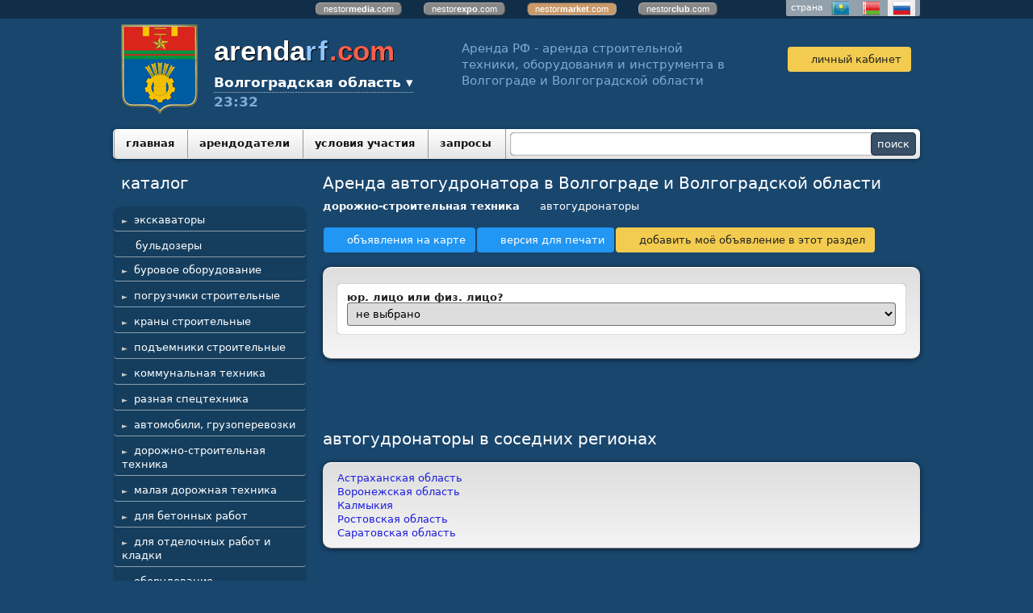

--- FILE ---
content_type: text/html; charset=utf-8
request_url: https://volgograd.arendarf.com/index.pl?act=PRODUCTS&subj=avtogudronatory
body_size: 9631
content:
<!DOCTYPE html>
<html lang=ru><head><meta charset="UTF-8">
<title>Аренда автогудронатора в Волгограде и Волгоградской области </title>
<meta name=description content="Аренда в Волгограде и Волгоградской области">

<meta name=viewport content="width=device-width, initial-scale=1.0">
<link rel='shortcut icon' href=favicon.ico?v=16b9>
<link href=style.css?v=a85c rel=stylesheet>
<script src=js.js?v=6712 onload="window.ajax2({url:'index.pl?act=PERF&c='+window.perftest()+'&a='+window.detect()})" onerror="Sentry.captureException(new Error(`failed to load js.js`));"></script>
<base target="_self"><link rel=preconnect href=https://core.nestormedia.com/><link rel=canonical href="https://volgograd.arendarf.com/index.pl?act=PRODUCTS&amp;subj=avtogudronatory"><style>
:root {
--shop_img_width:px;
--P:#818fc5;
--P100:hsl(228 37% 100%); --onP100:#000;
--P99:hsl(228 37% 99%); --onP99:#000;
--P98:hsl(228 37% 98%); --onP98:#000;
--P97:hsl(228 37% 97%); --onP97:#000;
--P96:hsl(228 37% 96%); --onP96:#000;
--P95:hsl(228 37% 95%); --onP95:#000;
--P94:hsl(228 37% 94%); --onP94:#000;
--P93:hsl(228 37% 93%); --onP93:#000;
--P92:hsl(228 37% 92%); --onP92:#000;
--P91:hsl(228 37% 91%); --onP91:#000;
--P90:hsl(228 37% 90%); --onP90:#000;
--P89:hsl(228 37% 89%); --onP89:#000;
--P88:hsl(228 37% 88%); --onP88:#000;
--P87:hsl(228 37% 87%); --onP87:#000;
--P86:hsl(228 37% 86%); --onP86:#000;
--P85:hsl(228 37% 85%); --onP85:#000;
--P84:hsl(228 37% 84%); --onP84:#000;
--P83:hsl(228 37% 83%); --onP83:#000;
--P82:hsl(228 37% 82%); --onP82:#000;
--P81:hsl(228 37% 81%); --onP81:#000;
--P80:hsl(228 37% 80%); --onP80:#000;
--P79:hsl(228 37% 79%); --onP79:#000;
--P78:hsl(228 37% 78%); --onP78:#000;
--P77:hsl(228 37% 77%); --onP77:#000;
--P76:hsl(228 37% 76%); --onP76:#000;
--P75:hsl(228 37% 75%); --onP75:#000;
--P74:hsl(228 37% 74%); --onP74:#000;
--P73:hsl(228 37% 73%); --onP73:#000;
--P72:hsl(228 37% 72%); --onP72:#000;
--P71:hsl(228 37% 71%); --onP71:#000;
--P70:hsl(228 37% 70%); --onP70:#000;
--P69:hsl(228 37% 69%); --onP69:#000;
--P68:hsl(228 37% 68%); --onP68:#000;
--P67:hsl(228 37% 67%); --onP67:#000;
--P66:hsl(228 37% 66%); --onP66:#000;
--P65:hsl(228 37% 65%); --onP65:#000;
--P64:hsl(228 37% 64%); --onP64:#000;
--P63:hsl(228 37% 63%); --onP63:#000;
--P62:hsl(228 37% 62%); --onP62:#000;
--P61:hsl(228 37% 61%); --onP61:#000;
--P60:hsl(228 37% 60%); --onP60:#fff;
--P59:hsl(228 37% 59%); --onP59:#fff;
--P58:hsl(228 37% 58%); --onP58:#fff;
--P57:hsl(228 37% 57%); --onP57:#fff;
--P56:hsl(228 37% 56%); --onP56:#fff;
--P55:hsl(228 37% 55%); --onP55:#fff;
--P54:hsl(228 37% 54%); --onP54:#fff;
--P53:hsl(228 37% 53%); --onP53:#fff;
--P52:hsl(228 37% 52%); --onP52:#fff;
--P51:hsl(228 37% 51%); --onP51:#fff;
--P50:hsl(228 37% 50%); --onP50:#fff;
--P49:hsl(228 37% 49%); --onP49:#fff;
--P48:hsl(228 37% 48%); --onP48:#fff;
--P47:hsl(228 37% 47%); --onP47:#fff;
--P46:hsl(228 37% 46%); --onP46:#fff;
--P45:hsl(228 37% 45%); --onP45:#fff;
--P44:hsl(228 37% 44%); --onP44:#fff;
--P43:hsl(228 37% 43%); --onP43:#fff;
--P42:hsl(228 37% 42%); --onP42:#fff;
--P41:hsl(228 37% 41%); --onP41:#fff;
--P40:hsl(228 37% 40%); --onP40:#fff;
--P39:hsl(228 37% 39%); --onP39:#fff;
--P38:hsl(228 37% 38%); --onP38:#fff;
--P37:hsl(228 37% 37%); --onP37:#fff;
--P36:hsl(228 37% 36%); --onP36:#fff;
--P35:hsl(228 37% 35%); --onP35:#fff;
--P34:hsl(228 37% 34%); --onP34:#fff;
--P33:hsl(228 37% 33%); --onP33:#fff;
--P32:hsl(228 37% 32%); --onP32:#fff;
--P31:hsl(228 37% 31%); --onP31:#fff;
--P30:hsl(228 37% 30%); --onP30:#fff;
--P29:hsl(228 37% 29%); --onP29:#fff;
--P28:hsl(228 37% 28%); --onP28:#fff;
--P27:hsl(228 37% 27%); --onP27:#fff;
--P26:hsl(228 37% 26%); --onP26:#fff;
--P25:hsl(228 37% 25%); --onP25:#fff;
--P24:hsl(228 37% 24%); --onP24:#fff;
--P23:hsl(228 37% 23%); --onP23:#fff;
--P22:hsl(228 37% 22%); --onP22:#fff;
--P21:hsl(228 37% 21%); --onP21:#fff;
--P20:hsl(228 37% 20%); --onP20:#fff;
--P19:hsl(228 37% 19%); --onP19:#fff;
--P18:hsl(228 37% 18%); --onP18:#fff;
--P17:hsl(228 37% 17%); --onP17:#fff;
--P16:hsl(228 37% 16%); --onP16:#fff;
--P15:hsl(228 37% 15%); --onP15:#fff;
--P14:hsl(228 37% 14%); --onP14:#fff;
--P13:hsl(228 37% 13%); --onP13:#fff;
--P12:hsl(228 37% 12%); --onP12:#fff;
--P11:hsl(228 37% 11%); --onP11:#fff;
--P10:hsl(228 37% 10%); --onP10:#fff;
--P9:hsl(228 37% 9%); --onP9:#fff;
--P8:hsl(228 37% 8%); --onP8:#fff;
--P7:hsl(228 37% 7%); --onP7:#fff;
--P6:hsl(228 37% 6%); --onP6:#fff;
--P5:hsl(228 37% 5%); --onP5:#fff;
--P4:hsl(228 37% 4%); --onP4:#fff;
--P3:hsl(228 37% 3%); --onP3:#fff;
--P2:hsl(228 37% 2%); --onP2:#fff;
--P1:hsl(228 37% 1%); --onP1:#fff;
--P0:hsl(228 37% 0%); --onP0:#fff;
--S:#000000;
--S100:hsl(0 0% 100%); --onS100:#000;
--S99:hsl(0 0% 99%); --onS99:#000;
--S98:hsl(0 0% 98%); --onS98:#000;
--S97:hsl(0 0% 97%); --onS97:#000;
--S96:hsl(0 0% 96%); --onS96:#000;
--S95:hsl(0 0% 95%); --onS95:#000;
--S94:hsl(0 0% 94%); --onS94:#000;
--S93:hsl(0 0% 93%); --onS93:#000;
--S92:hsl(0 0% 92%); --onS92:#000;
--S91:hsl(0 0% 91%); --onS91:#000;
--S90:hsl(0 0% 90%); --onS90:#000;
--S89:hsl(0 0% 89%); --onS89:#000;
--S88:hsl(0 0% 88%); --onS88:#000;
--S87:hsl(0 0% 87%); --onS87:#000;
--S86:hsl(0 0% 86%); --onS86:#000;
--S85:hsl(0 0% 85%); --onS85:#000;
--S84:hsl(0 0% 84%); --onS84:#000;
--S83:hsl(0 0% 83%); --onS83:#000;
--S82:hsl(0 0% 82%); --onS82:#000;
--S81:hsl(0 0% 81%); --onS81:#000;
--S80:hsl(0 0% 80%); --onS80:#000;
--S79:hsl(0 0% 79%); --onS79:#000;
--S78:hsl(0 0% 78%); --onS78:#000;
--S77:hsl(0 0% 77%); --onS77:#000;
--S76:hsl(0 0% 76%); --onS76:#000;
--S75:hsl(0 0% 75%); --onS75:#000;
--S74:hsl(0 0% 74%); --onS74:#000;
--S73:hsl(0 0% 73%); --onS73:#000;
--S72:hsl(0 0% 72%); --onS72:#000;
--S71:hsl(0 0% 71%); --onS71:#000;
--S70:hsl(0 0% 70%); --onS70:#000;
--S69:hsl(0 0% 69%); --onS69:#000;
--S68:hsl(0 0% 68%); --onS68:#000;
--S67:hsl(0 0% 67%); --onS67:#000;
--S66:hsl(0 0% 66%); --onS66:#000;
--S65:hsl(0 0% 65%); --onS65:#000;
--S64:hsl(0 0% 64%); --onS64:#000;
--S63:hsl(0 0% 63%); --onS63:#000;
--S62:hsl(0 0% 62%); --onS62:#000;
--S61:hsl(0 0% 61%); --onS61:#000;
--S60:hsl(0 0% 60%); --onS60:#fff;
--S59:hsl(0 0% 59%); --onS59:#fff;
--S58:hsl(0 0% 58%); --onS58:#fff;
--S57:hsl(0 0% 57%); --onS57:#fff;
--S56:hsl(0 0% 56%); --onS56:#fff;
--S55:hsl(0 0% 55%); --onS55:#fff;
--S54:hsl(0 0% 54%); --onS54:#fff;
--S53:hsl(0 0% 53%); --onS53:#fff;
--S52:hsl(0 0% 52%); --onS52:#fff;
--S51:hsl(0 0% 51%); --onS51:#fff;
--S50:hsl(0 0% 50%); --onS50:#fff;
--S49:hsl(0 0% 49%); --onS49:#fff;
--S48:hsl(0 0% 48%); --onS48:#fff;
--S47:hsl(0 0% 47%); --onS47:#fff;
--S46:hsl(0 0% 46%); --onS46:#fff;
--S45:hsl(0 0% 45%); --onS45:#fff;
--S44:hsl(0 0% 44%); --onS44:#fff;
--S43:hsl(0 0% 43%); --onS43:#fff;
--S42:hsl(0 0% 42%); --onS42:#fff;
--S41:hsl(0 0% 41%); --onS41:#fff;
--S40:hsl(0 0% 40%); --onS40:#fff;
--S39:hsl(0 0% 39%); --onS39:#fff;
--S38:hsl(0 0% 38%); --onS38:#fff;
--S37:hsl(0 0% 37%); --onS37:#fff;
--S36:hsl(0 0% 36%); --onS36:#fff;
--S35:hsl(0 0% 35%); --onS35:#fff;
--S34:hsl(0 0% 34%); --onS34:#fff;
--S33:hsl(0 0% 33%); --onS33:#fff;
--S32:hsl(0 0% 32%); --onS32:#fff;
--S31:hsl(0 0% 31%); --onS31:#fff;
--S30:hsl(0 0% 30%); --onS30:#fff;
--S29:hsl(0 0% 29%); --onS29:#fff;
--S28:hsl(0 0% 28%); --onS28:#fff;
--S27:hsl(0 0% 27%); --onS27:#fff;
--S26:hsl(0 0% 26%); --onS26:#fff;
--S25:hsl(0 0% 25%); --onS25:#fff;
--S24:hsl(0 0% 24%); --onS24:#fff;
--S23:hsl(0 0% 23%); --onS23:#fff;
--S22:hsl(0 0% 22%); --onS22:#fff;
--S21:hsl(0 0% 21%); --onS21:#fff;
--S20:hsl(0 0% 20%); --onS20:#fff;
--S19:hsl(0 0% 19%); --onS19:#fff;
--S18:hsl(0 0% 18%); --onS18:#fff;
--S17:hsl(0 0% 17%); --onS17:#fff;
--S16:hsl(0 0% 16%); --onS16:#fff;
--S15:hsl(0 0% 15%); --onS15:#fff;
--S14:hsl(0 0% 14%); --onS14:#fff;
--S13:hsl(0 0% 13%); --onS13:#fff;
--S12:hsl(0 0% 12%); --onS12:#fff;
--S11:hsl(0 0% 11%); --onS11:#fff;
--S10:hsl(0 0% 10%); --onS10:#fff;
--S9:hsl(0 0% 9%); --onS9:#fff;
--S8:hsl(0 0% 8%); --onS8:#fff;
--S7:hsl(0 0% 7%); --onS7:#fff;
--S6:hsl(0 0% 6%); --onS6:#fff;
--S5:hsl(0 0% 5%); --onS5:#fff;
--S4:hsl(0 0% 4%); --onS4:#fff;
--S3:hsl(0 0% 3%); --onS3:#fff;
--S2:hsl(0 0% 2%); --onS2:#fff;
--S1:hsl(0 0% 1%); --onS1:#fff;
--S0:hsl(0 0% 0%); --onS0:#fff;
--N:#bbbcda;
--N100:hsl(238 30% 100%); --onN100:#000;
--N99:hsl(238 30% 99%); --onN99:#000;
--N98:hsl(238 30% 98%); --onN98:#000;
--N97:hsl(238 30% 97%); --onN97:#000;
--N96:hsl(238 30% 96%); --onN96:#000;
--N95:hsl(238 30% 95%); --onN95:#000;
--N94:hsl(238 30% 94%); --onN94:#000;
--N93:hsl(238 30% 93%); --onN93:#000;
--N92:hsl(238 30% 92%); --onN92:#000;
--N91:hsl(238 30% 91%); --onN91:#000;
--N90:hsl(238 30% 90%); --onN90:#000;
--N89:hsl(238 30% 89%); --onN89:#000;
--N88:hsl(238 30% 88%); --onN88:#000;
--N87:hsl(238 30% 87%); --onN87:#000;
--N86:hsl(238 30% 86%); --onN86:#000;
--N85:hsl(238 30% 85%); --onN85:#000;
--N84:hsl(238 30% 84%); --onN84:#000;
--N83:hsl(238 30% 83%); --onN83:#000;
--N82:hsl(238 30% 82%); --onN82:#000;
--N81:hsl(238 30% 81%); --onN81:#000;
--N80:hsl(238 30% 80%); --onN80:#000;
--N79:hsl(238 30% 79%); --onN79:#000;
--N78:hsl(238 30% 78%); --onN78:#000;
--N77:hsl(238 30% 77%); --onN77:#000;
--N76:hsl(238 30% 76%); --onN76:#000;
--N75:hsl(238 30% 75%); --onN75:#000;
--N74:hsl(238 30% 74%); --onN74:#000;
--N73:hsl(238 30% 73%); --onN73:#000;
--N72:hsl(238 30% 72%); --onN72:#000;
--N71:hsl(238 30% 71%); --onN71:#000;
--N70:hsl(238 30% 70%); --onN70:#000;
--N69:hsl(238 30% 69%); --onN69:#000;
--N68:hsl(238 30% 68%); --onN68:#000;
--N67:hsl(238 30% 67%); --onN67:#000;
--N66:hsl(238 30% 66%); --onN66:#000;
--N65:hsl(238 30% 65%); --onN65:#000;
--N64:hsl(238 30% 64%); --onN64:#000;
--N63:hsl(238 30% 63%); --onN63:#000;
--N62:hsl(238 30% 62%); --onN62:#000;
--N61:hsl(238 30% 61%); --onN61:#000;
--N60:hsl(238 30% 60%); --onN60:#fff;
--N59:hsl(238 30% 59%); --onN59:#fff;
--N58:hsl(238 30% 58%); --onN58:#fff;
--N57:hsl(238 30% 57%); --onN57:#fff;
--N56:hsl(238 30% 56%); --onN56:#fff;
--N55:hsl(238 30% 55%); --onN55:#fff;
--N54:hsl(238 30% 54%); --onN54:#fff;
--N53:hsl(238 30% 53%); --onN53:#fff;
--N52:hsl(238 30% 52%); --onN52:#fff;
--N51:hsl(238 30% 51%); --onN51:#fff;
--N50:hsl(238 30% 50%); --onN50:#fff;
--N49:hsl(238 30% 49%); --onN49:#fff;
--N48:hsl(238 30% 48%); --onN48:#fff;
--N47:hsl(238 30% 47%); --onN47:#fff;
--N46:hsl(238 30% 46%); --onN46:#fff;
--N45:hsl(238 30% 45%); --onN45:#fff;
--N44:hsl(238 30% 44%); --onN44:#fff;
--N43:hsl(238 30% 43%); --onN43:#fff;
--N42:hsl(238 30% 42%); --onN42:#fff;
--N41:hsl(238 30% 41%); --onN41:#fff;
--N40:hsl(238 30% 40%); --onN40:#fff;
--N39:hsl(238 30% 39%); --onN39:#fff;
--N38:hsl(238 30% 38%); --onN38:#fff;
--N37:hsl(238 30% 37%); --onN37:#fff;
--N36:hsl(238 30% 36%); --onN36:#fff;
--N35:hsl(238 30% 35%); --onN35:#fff;
--N34:hsl(238 30% 34%); --onN34:#fff;
--N33:hsl(238 30% 33%); --onN33:#fff;
--N32:hsl(238 30% 32%); --onN32:#fff;
--N31:hsl(238 30% 31%); --onN31:#fff;
--N30:hsl(238 30% 30%); --onN30:#fff;
--N29:hsl(238 30% 29%); --onN29:#fff;
--N28:hsl(238 30% 28%); --onN28:#fff;
--N27:hsl(238 30% 27%); --onN27:#fff;
--N26:hsl(238 30% 26%); --onN26:#fff;
--N25:hsl(238 30% 25%); --onN25:#fff;
--N24:hsl(238 30% 24%); --onN24:#fff;
--N23:hsl(238 30% 23%); --onN23:#fff;
--N22:hsl(238 30% 22%); --onN22:#fff;
--N21:hsl(238 30% 21%); --onN21:#fff;
--N20:hsl(238 30% 20%); --onN20:#fff;
--N19:hsl(238 30% 19%); --onN19:#fff;
--N18:hsl(238 30% 18%); --onN18:#fff;
--N17:hsl(238 30% 17%); --onN17:#fff;
--N16:hsl(238 30% 16%); --onN16:#fff;
--N15:hsl(238 30% 15%); --onN15:#fff;
--N14:hsl(238 30% 14%); --onN14:#fff;
--N13:hsl(238 30% 13%); --onN13:#fff;
--N12:hsl(238 30% 12%); --onN12:#fff;
--N11:hsl(238 30% 11%); --onN11:#fff;
--N10:hsl(238 30% 10%); --onN10:#fff;
--N9:hsl(238 30% 9%); --onN9:#fff;
--N8:hsl(238 30% 8%); --onN8:#fff;
--N7:hsl(238 30% 7%); --onN7:#fff;
--N6:hsl(238 30% 6%); --onN6:#fff;
--N5:hsl(238 30% 5%); --onN5:#fff;
--N4:hsl(238 30% 4%); --onN4:#fff;
--N3:hsl(238 30% 3%); --onN3:#fff;
--N2:hsl(238 30% 2%); --onN2:#fff;
--N1:hsl(238 30% 1%); --onN1:#fff;
--N0:hsl(238 30% 0%); --onN0:#fff;

}
</style></head>

<body class="coredesktop" id=zz>

<div id=zm>
	<div class=tm-adapt style="padding-left:20px;padding-right:40px" onclick="adaptsw()">x</div>
</div>

<div id=zc><div id=adapt-glass onclick="adaptsw()"></div>
<div class="tm-adapt btn--guest" onclick="adaptsw()">≡ каталог</div>


<style>
.cycle {position:absolute;width:100%}
.cycle,.cycle a  {background:rgba(0,0,0,0.35);font-family:Arial,sans-serif;font-size:8pt;text-align:center;}
.cycle a {display:inline-block;background:#888;border:1px outset #aaa;text-decoration:none;color:#fff;margin:1px 12px 2px 12px;border-radius:6px;padding:0px 9px;}
.cycle a.a,.cycle a.a:hover {border:1px inset #aaa;background:#c9996a !important}
.cycle a:hover {background:#bbb !important;}
@media screen and (max-width: 320px) {.cycle a {width:100%;border-radius:0px;}}
</style>
<div class='cycle adapthide'>
<div style="padding:2px 0px 2px 0px;">
<a href=http://nestormedia.com/>nestor<b>media</b>.com</a>
<a href=http://nestorexpo.com/> nestor<b>expo</b>.com</a>
<a href=http://nestormarket.com/ class=a>nestor<b>market</b>.com</a>
<a href=http://nestorclub.com/>nestor<b>club</b>.com</a>
</div></div>

<div class=width><div class=countryswitch>страна
<a href=http://arendakz.com/><div class=countryswitch-flag style="background-position:-72px 0" alt='Казахстан'></div></a>
<a href=http://belarenda.com/><div class=countryswitch-flag alt='Беларусь'></div></a>
<a href=http://arendarf.com/  class=active><div class=countryswitch-flag style="background-position:-48px " alt='Россия'></div></a>
</div></div>


<div class=width style=overflow:visible>
<div class=head>
<!-- <div style=position:relative><img src=img/newyear/c10.png?v=41d3 style=position:absolute;left:0;transform:translate(-120%,-7px)></div> -->

<div class=head__emblem style="flex:0 1 auto"><a href=/ class=dn><img class=regionemblem src=img/emblem/volgograd.png?ver=7></a></div>

<div class=head__item id=head__logo style="flex:0 1 auto;">
<a href=/ class=dn>
<div style='text-shadow:1px 1px 0px #000, 0 0 0px #000;'>
<span style="font-weight:bold;font-family:Arial;font-size:26pt;color:#fff;">arenda<span style=color:#8dc5ff;letter-spacing:2px;>rf</span><span style=color:#f9604c>.com</span></span>
</div>
</a>

<div class=head__regionsw>
<div class=regionsw>
<div class=regionsw__screen></div>
<div class=regionsw__dropdown>
Волгоградская область ▾
<div class=regionsw__list><a class=regionsw__listitem href=https://arendarf.com/?redir=1>вся Россия</a><a class=regionsw__listitem href=https://majkop.arendarf.com/?redir=1>Адыгея</a><a class=regionsw__listitem href=https://gornoaltaysk.arendarf.com/?redir=1>Алтай</a><a class=regionsw__listitem href=https://barnaul.arendarf.com/?redir=1>Алтайский край</a><a class=regionsw__listitem href=https://amur.arendarf.com/?redir=1>Амурская область</a><a class=regionsw__listitem href=https://arhangelsk.arendarf.com/?redir=1>Архангельская область</a><a class=regionsw__listitem href=https://astrahan.arendarf.com/?redir=1>Астраханская область</a><a class=regionsw__listitem href=https://ufa.arendarf.com/?redir=1>Башкортостан</a><a class=regionsw__listitem href=https://belgorod.arendarf.com/?redir=1>Белгородская область</a><a class=regionsw__listitem href=https://bryansk.arendarf.com/?redir=1>Брянская область</a><a class=regionsw__listitem href=https://ulan-ude.arendarf.com/?redir=1>Бурятия</a><a class=regionsw__listitem href=https://vladimir.arendarf.com/?redir=1>Владимирская область</a><a class=regionsw__listitem href=https://volgograd.arendarf.com/?redir=1>Волгоградская область</a><a class=regionsw__listitem href=https://vologda.arendarf.com/?redir=1>Вологодская область</a><a class=regionsw__listitem href=https://voronezh.arendarf.com/?redir=1>Воронежская область</a><a class=regionsw__listitem href=https://dagestan.arendarf.com/?redir=1>Дагестан</a><a class=regionsw__listitem href=https://chita.arendarf.com/?redir=1>Забайкальский край</a><a class=regionsw__listitem href=https://ivanovo.arendarf.com/?redir=1>Ивановская область</a><a class=regionsw__listitem href=https://irkutsk.arendarf.com/?redir=1>Иркутская область</a><a class=regionsw__listitem href=https://kaliningrad.arendarf.com/?redir=1>Калининградская область</a><a class=regionsw__listitem href=https://elista.arendarf.com/?redir=1>Калмыкия</a><a class=regionsw__listitem href=https://kaluga.arendarf.com/?redir=1>Калужская область</a><a class=regionsw__listitem href=https://kamchatka.arendarf.com/?redir=1>Камчатский край</a><a class=regionsw__listitem href=https://petrozavodsk.arendarf.com/?redir=1>Карелия</a><a class=regionsw__listitem href=https://kemerovo.arendarf.com/?redir=1>Кемеровская область</a><a class=regionsw__listitem href=https://kirov.arendarf.com/?redir=1>Кировская область</a><a class=regionsw__listitem href=https://komi.arendarf.com/?redir=1>Коми</a><a class=regionsw__listitem href=https://kostroma.arendarf.com/?redir=1>Костромская область</a><a class=regionsw__listitem href=https://krasnodar.arendarf.com/?redir=1>Краснодарский край</a><a class=regionsw__listitem href=https://krasnoyarsk.arendarf.com/?redir=1>Красноярский край</a><a class=regionsw__listitem href=https://crimea.arendarf.com/?redir=1>Крым</a><a class=regionsw__listitem href=https://kurgan.arendarf.com/?redir=1>Курганская область</a><a class=regionsw__listitem href=https://kursk.arendarf.com/?redir=1>Курская область</a><a class=regionsw__listitem href=https://spb.arendarf.com/?redir=1>Ленинградская область</a><a class=regionsw__listitem href=https://lipetsk.arendarf.com/?redir=1>Липецкая область</a><a class=regionsw__listitem href=https://magadan.arendarf.com/?redir=1>Магаданская область</a><a class=regionsw__listitem href=https://joshkar-ola.arendarf.com/?redir=1>Марий Эл</a><a class=regionsw__listitem href=https://saransk.arendarf.com/?redir=1>Мордовия</a><a class=regionsw__listitem href=https://msk.arendarf.com/?redir=1>Московская область</a><a class=regionsw__listitem href=https://murmansk.arendarf.com/?redir=1>Мурманская область</a><a class=regionsw__listitem href=https://nnovgorod.arendarf.com/?redir=1>Нижегородская область</a><a class=regionsw__listitem href=https://novgorod.arendarf.com/?redir=1>Новгородская область</a><a class=regionsw__listitem href=https://novosibirsk.arendarf.com/?redir=1>Новосибирская область</a><a class=regionsw__listitem href=https://omsk.arendarf.com/?redir=1>Омская область</a><a class=regionsw__listitem href=https://orenburg.arendarf.com/?redir=1>Оренбургская область</a><a class=regionsw__listitem href=https://orel.arendarf.com/?redir=1>Орловская область</a><a class=regionsw__listitem href=https://penza.arendarf.com/?redir=1>Пензенская область</a><a class=regionsw__listitem href=https://perm.arendarf.com/?redir=1>Пермский край</a><a class=regionsw__listitem href=https://vladivostok.arendarf.com/?redir=1>Приморский край</a><a class=regionsw__listitem href=https://pskov.arendarf.com/?redir=1>Псковская область</a><a class=regionsw__listitem href=https://rostov.arendarf.com/?redir=1>Ростовская область</a><a class=regionsw__listitem href=https://ryazan.arendarf.com/?redir=1>Рязанская область</a><a class=regionsw__listitem href=https://samara.arendarf.com/?redir=1>Самарская область</a><a class=regionsw__listitem href=https://saratov.arendarf.com/?redir=1>Саратовская область</a><a class=regionsw__listitem href=https://sakhalin.arendarf.com/?redir=1>Сахалинская область</a><a class=regionsw__listitem href=https://ekaterinburg.arendarf.com/?redir=1>Свердловская область</a><a class=regionsw__listitem href=https://smolensk.arendarf.com/?redir=1>Смоленская область</a><a class=regionsw__listitem href=https://stavropol.arendarf.com/?redir=1>Ставропольский край</a><a class=regionsw__listitem href=https://tambov.arendarf.com/?redir=1>Тамбовская область</a><a class=regionsw__listitem href=https://kazan.arendarf.com/?redir=1>Татарстан</a><a class=regionsw__listitem href=https://tver.arendarf.com/?redir=1>Тверская область</a><a class=regionsw__listitem href=https://tomsk.arendarf.com/?redir=1>Томская область</a><a class=regionsw__listitem href=https://tula.arendarf.com/?redir=1>Тульская область</a><a class=regionsw__listitem href=https://tyumen.arendarf.com/?redir=1>Тюменская область</a><a class=regionsw__listitem href=https://izhevsk.arendarf.com/?redir=1>Удмуртия</a><a class=regionsw__listitem href=https://ulyanovsk.arendarf.com/?redir=1>Ульяновская область</a><a class=regionsw__listitem href=https://habarovsk.arendarf.com/?redir=1>Хабаровский край</a><a class=regionsw__listitem href=https://abakan.arendarf.com/?redir=1>Хакасия</a><a class=regionsw__listitem href=https://chelyabinsk.arendarf.com/?redir=1>Челябинская область</a><a class=regionsw__listitem href=https://chechnya.arendarf.com/?redir=1>Чечня</a><a class=regionsw__listitem href=https://chuvashiya.arendarf.com/?redir=1>Чувашия</a><a class=regionsw__listitem href=https://yakutsk.arendarf.com/?redir=1>Якутия</a><a class=regionsw__listitem href=https://yaroslavl.arendarf.com/?redir=1>Ярославская область</a></div>
</div>
<br>23:32
</div>
</div>


</div>

<div class=head__item style="flex:1 1 0;">
<div class=adapthide style="margin:10px 60px;font-size:11pt;color:#81abd5;line-height:1.4">Аренда РФ - аренда строительной техники, оборудования и инструмента в Волгограде и Волгоградской области</div>
</div>

<div class='head__item adminmenu' style='text-align:center;'>
<div class=admt>&nbsp;</div>
<a class='btn btn--user icon-user' href=index.pl?act=LOGIN>личный кабинет</a></div>
</div>
</div>



<div class='width gr3' style="border-radius:5px;box-shadow:0px 1px 5px rgba(0,0,0,0.4);display:flex">
<div style="flex:1 1 auto"><table id=tm><tr>
<td><a href=/>главная</a>
<td><a href=index.pl?act=USERS>арендодатели</a>
<td><a href=index.pl?act=DOCS&var=ASKLOGIN>условия участия</a>
<td><a href=tender.pl>запросы</a>

<td id=fav>
</table></div>
<form class=search action=search.pl><input type=search name=string value=''><input type=submit value=поиск></form>
</div>


<div class='width mainflex'>
<div class=lmenu  id=lmenu style="flex:0 0 260px">
<div class=catalogue>
<div class=t>каталог</div>
<table class=menu width=100%><tr><td><tr><td ><a href='index.pl?act=C&c=%D1%8D%D0%BA%D1%81%D0%BA%D0%B0%D0%B2%D0%B0%D1%82%D0%BE%D1%80%D1%8B' onclick="document.getElementById('submenu1').classList.toggle('submenu--s');this.parentNode.classList.toggle('s');return false">экскаваторы</a>
<tr><td class=menu__subtd><table class='submenu' id=submenu1><tr><td><a href=index.pl?act=PRODUCTS&subj=eeekskavatory+gusenichnye>экскаваторы гусеничные</a>
<tr><td><a href=index.pl?act=PRODUCTS&subj=eeekskavatory+kolesnye>экскаваторы колесные</a>
<tr><td><a href=index.pl?act=PRODUCTS&subj=eeekskavatory+cepnye>экскаваторы цепные</a>
<tr><td><a href=index.pl?act=PRODUCTS&subj=mini-eeekskavatory>мини-экскаваторы</a>
<tr><td><a href=index.pl?act=PRODUCTS&subj=eeekskavatory-pogruzchiki>экскаваторы-погрузчики</a>
<tr><td class='submenu__delim'><a class='submenu__all' href='index.pl?act=C&c=%D1%8D%D0%BA%D1%81%D0%BA%D0%B0%D0%B2%D0%B0%D1%82%D0%BE%D1%80%D1%8B' data-from=cat-viewall>смотреть все</a></table><tr><td ><a class=menu__one href='index.pl?act=PRODUCTS&subj=bulwdozery'>бульдозеры</a><tr><td ><a href='index.pl?act=C&c=%D0%B1%D1%83%D1%80%D0%BE%D0%B2%D0%BE%D0%B5%20%D0%BE%D0%B1%D0%BE%D1%80%D1%83%D0%B4%D0%BE%D0%B2%D0%B0%D0%BD%D0%B8%D0%B5' onclick="document.getElementById('submenu3').classList.toggle('submenu--s');this.parentNode.classList.toggle('s');return false">буровое оборудование</a>
<tr><td class=menu__subtd><table class='submenu' id=submenu3><tr><td><a href=index.pl?act=PRODUCTS&subj=ustanovki+vertikalwnogo+bureniya>установки вертикального бурения</a>
<tr><td><a href=index.pl?act=PRODUCTS&subj=benzobury>бензобуры</a>
<tr><td class='submenu__delim'><a class='submenu__all' href='index.pl?act=C&c=%D0%B1%D1%83%D1%80%D0%BE%D0%B2%D0%BE%D0%B5%20%D0%BE%D0%B1%D0%BE%D1%80%D1%83%D0%B4%D0%BE%D0%B2%D0%B0%D0%BD%D0%B8%D0%B5' data-from=cat-viewall>смотреть все</a></table><tr><td ><a href='index.pl?act=C&c=%D0%BF%D0%BE%D0%B3%D1%80%D1%83%D0%B7%D1%87%D0%B8%D0%BA%D0%B8%20%D1%81%D1%82%D1%80%D0%BE%D0%B8%D1%82%D0%B5%D0%BB%D1%8C%D0%BD%D1%8B%D0%B5' onclick="document.getElementById('submenu4').classList.toggle('submenu--s');this.parentNode.classList.toggle('s');return false">погрузчики строительные</a>
<tr><td class=menu__subtd><table class='submenu' id=submenu4><tr><td><a href=index.pl?act=PRODUCTS&subj=pogruzchiki+frontalwnye>погрузчики фронтальные</a>
<tr><td><a href=index.pl?act=PRODUCTS&subj=pogruzchiki+teleskopicheskie>погрузчики телескопические</a>
<tr><td><a href=index.pl?act=PRODUCTS&subj=mini-pogruzchiki>мини-погрузчики</a>
<tr><td class='submenu__delim'><a class='submenu__all' href='index.pl?act=C&c=%D0%BF%D0%BE%D0%B3%D1%80%D1%83%D0%B7%D1%87%D0%B8%D0%BA%D0%B8%20%D1%81%D1%82%D1%80%D0%BE%D0%B8%D1%82%D0%B5%D0%BB%D1%8C%D0%BD%D1%8B%D0%B5' data-from=cat-viewall>смотреть все</a></table><tr><td ><a href='index.pl?act=C&c=%D0%BA%D1%80%D0%B0%D0%BD%D1%8B%20%D1%81%D1%82%D1%80%D0%BE%D0%B8%D1%82%D0%B5%D0%BB%D1%8C%D0%BD%D1%8B%D0%B5' onclick="document.getElementById('submenu5').classList.toggle('submenu--s');this.parentNode.classList.toggle('s');return false">краны строительные</a>
<tr><td class=menu__subtd><table class='submenu' id=submenu5><tr><td><a href=index.pl?act=PRODUCTS&subj=avtokrany>автокраны</a>
<tr><td><a href=index.pl?act=PRODUCTS&subj=avtokrany+ot+50t>автокраны от 50т</a>
<tr><td><a href=index.pl?act=PRODUCTS&subj=bashennye+krany>башенные краны</a>
<tr><td><a href=index.pl?act=PRODUCTS&subj=pnevmokolesnye+krany>пневмоколесные краны</a>
<tr><td><a href=index.pl?act=PRODUCTS&subj=gusenichnye+krany>гусеничные краны</a>
<tr><td><a href=index.pl?act=PRODUCTS&subj=konsolwnye+krany>консольные краны</a>
<tr><td class='submenu__delim'><a class='submenu__all' href='index.pl?act=C&c=%D0%BA%D1%80%D0%B0%D0%BD%D1%8B%20%D1%81%D1%82%D1%80%D0%BE%D0%B8%D1%82%D0%B5%D0%BB%D1%8C%D0%BD%D1%8B%D0%B5' data-from=cat-viewall>смотреть все</a></table><tr><td ><a href='index.pl?act=C&c=%D0%BF%D0%BE%D0%B4%D1%8A%D0%B5%D0%BC%D0%BD%D0%B8%D0%BA%D0%B8%20%D1%81%D1%82%D1%80%D0%BE%D0%B8%D1%82%D0%B5%D0%BB%D1%8C%D0%BD%D1%8B%D0%B5' onclick="document.getElementById('submenu6').classList.toggle('submenu--s');this.parentNode.classList.toggle('s');return false">подъемники строительные</a>
<tr><td class=menu__subtd><table class='submenu' id=submenu6><tr><td><a href=index.pl?act=PRODUCTS&subj=avtovyshki>автовышки</a>
<tr><td><a href=index.pl?act=PRODUCTS&subj=podqemniki+nozhnichnye>подъемники ножничные</a>
<tr><td><a href=index.pl?act=PRODUCTS&subj=podqemniki+samohodnye+kolenchatye>подъемники самоходные коленчатые</a>
<tr><td><a href=index.pl?act=PRODUCTS&subj=podqemniki+teleskopicheskie>подъемники телескопические</a>
<tr><td><a href=index.pl?act=PRODUCTS&subj=lebedki%2C+tali>лебедки, тали</a>
<tr><td class='submenu__delim'><a class='submenu__all' href='index.pl?act=C&c=%D0%BF%D0%BE%D0%B4%D1%8A%D0%B5%D0%BC%D0%BD%D0%B8%D0%BA%D0%B8%20%D1%81%D1%82%D1%80%D0%BE%D0%B8%D1%82%D0%B5%D0%BB%D1%8C%D0%BD%D1%8B%D0%B5' data-from=cat-viewall>смотреть все</a></table><tr><td ><a href='index.pl?act=C&c=%D0%BA%D0%BE%D0%BC%D0%BC%D1%83%D0%BD%D0%B0%D0%BB%D1%8C%D0%BD%D0%B0%D1%8F%20%D1%82%D0%B5%D1%85%D0%BD%D0%B8%D0%BA%D0%B0' onclick="document.getElementById('submenu7').classList.toggle('submenu--s');this.parentNode.classList.toggle('s');return false">коммунальная техника</a>
<tr><td class=menu__subtd><table class='submenu' id=submenu7><tr><td><a href=index.pl?act=PRODUCTS&subj=snegouborochnaya+tehnika>снегоуборочная техника</a>
</table><tr><td ><a href='index.pl?act=C&c=%D1%80%D0%B0%D0%B7%D0%BD%D0%B0%D1%8F%20%D1%81%D0%BF%D0%B5%D1%86%D1%82%D0%B5%D1%85%D0%BD%D0%B8%D0%BA%D0%B0' onclick="document.getElementById('submenu8').classList.toggle('submenu--s');this.parentNode.classList.toggle('s');return false">разная спецтехника</a>
<tr><td class=menu__subtd><table class='submenu' id=submenu8><tr><td><a href=index.pl?act=PRODUCTS&subj=gidromoloty>гидромолоты</a>
<tr><td class='submenu__delim'><a class='submenu__all' href='index.pl?act=C&c=%D1%80%D0%B0%D0%B7%D0%BD%D0%B0%D1%8F%20%D1%81%D0%BF%D0%B5%D1%86%D1%82%D0%B5%D1%85%D0%BD%D0%B8%D0%BA%D0%B0' data-from=cat-viewall>смотреть все</a></table><tr><td ><a href='index.pl?act=C&c=%D0%B0%D0%B2%D1%82%D0%BE%D0%BC%D0%BE%D0%B1%D0%B8%D0%BB%D0%B8%2C%20%D0%B3%D1%80%D1%83%D0%B7%D0%BE%D0%BF%D0%B5%D1%80%D0%B5%D0%B2%D0%BE%D0%B7%D0%BA%D0%B8' onclick="document.getElementById('submenu9').classList.toggle('submenu--s');this.parentNode.classList.toggle('s');return false">автомобили, грузоперевозки</a>
<tr><td class=menu__subtd><table class='submenu' id=submenu9><tr><td><a href=index.pl?act=PRODUCTS&subj=samosvaly>самосвалы</a>
<tr><td><a href=index.pl?act=PRODUCTS&subj=gruzovye+furgony>грузовые фургоны</a>
<tr><td><a href=index.pl?act=PRODUCTS&subj=dlinnomery>длинномеры</a>
<tr><td><a href=index.pl?act=PRODUCTS&subj=gruzovye+avtomobili>грузовые автомобили</a>
<tr><td><a href=index.pl?act=PRODUCTS&subj=nizkoramnye+platformy>низкорамные платформы</a>
<tr><td><a href=index.pl?act=PRODUCTS&subj=eeevakuatory>эвакуаторы</a>
<tr><td><a href=index.pl?act=PRODUCTS&subj=gidromanipulyatory>гидроманипуляторы</a>
<tr><td><a href=index.pl?act=PRODUCTS&subj=pricepy>прицепы</a>
<tr><td><a href=index.pl?act=PRODUCTS&subj=cementovozy>цементовозы</a>
<tr><td><a href=index.pl?act=PRODUCTS&subj=benzovozy>бензовозы</a>
<tr><td class='submenu__delim'><a class='submenu__all' href='index.pl?act=C&c=%D0%B0%D0%B2%D1%82%D0%BE%D0%BC%D0%BE%D0%B1%D0%B8%D0%BB%D0%B8%2C%20%D0%B3%D1%80%D1%83%D0%B7%D0%BE%D0%BF%D0%B5%D1%80%D0%B5%D0%B2%D0%BE%D0%B7%D0%BA%D0%B8' data-from=cat-viewall>смотреть все</a></table><tr><td ><a href='index.pl?act=C&c=%D0%B4%D0%BE%D1%80%D0%BE%D0%B6%D0%BD%D0%BE-%D1%81%D1%82%D1%80%D0%BE%D0%B8%D1%82%D0%B5%D0%BB%D1%8C%D0%BD%D0%B0%D1%8F%20%D1%82%D0%B5%D1%85%D0%BD%D0%B8%D0%BA%D0%B0' onclick="document.getElementById('submenu10').classList.toggle('submenu--s');this.parentNode.classList.toggle('s');return false">дорожно-строительная техника</a>
<tr><td class=menu__subtd><table class='submenu' id=submenu10><tr><td><a href=index.pl?act=PRODUCTS&subj=katki+dorozhnye>катки дорожные</a>
<tr><td><a href=index.pl?act=PRODUCTS&subj=katki+tandemnye>катки тандемные</a>
<tr><td><a href=index.pl?act=PRODUCTS&subj=asfalwtoukladchiki>асфальтоукладчики</a>
<tr><td><a href=index.pl?act=PRODUCTS&subj=avtogrejdery>автогрейдеры</a>
<tr><td class='submenu__delim'><a class='submenu__all' href='index.pl?act=C&c=%D0%B4%D0%BE%D1%80%D0%BE%D0%B6%D0%BD%D0%BE-%D1%81%D1%82%D1%80%D0%BE%D0%B8%D1%82%D0%B5%D0%BB%D1%8C%D0%BD%D0%B0%D1%8F%20%D1%82%D0%B5%D1%85%D0%BD%D0%B8%D0%BA%D0%B0' data-from=cat-viewall>смотреть все</a></table><tr><td ><a href='index.pl?act=C&c=%D0%BC%D0%B0%D0%BB%D0%B0%D1%8F%20%D0%B4%D0%BE%D1%80%D0%BE%D0%B6%D0%BD%D0%B0%D1%8F%20%D1%82%D0%B5%D1%85%D0%BD%D0%B8%D0%BA%D0%B0' onclick="document.getElementById('submenu11').classList.toggle('submenu--s');this.parentNode.classList.toggle('s');return false">малая дорожная техника</a>
<tr><td class=menu__subtd><table class='submenu' id=submenu11><tr><td><a href=index.pl?act=PRODUCTS&subj=vibroplity>виброплиты</a>
<tr><td><a href=index.pl?act=PRODUCTS&subj=vibrotrambovki>вибротрамбовки</a>
<tr><td><a href=index.pl?act=PRODUCTS&subj=narezchiki+shvov>нарезчики швов</a>
<tr><td><a href=index.pl?act=PRODUCTS&subj=benzorezy>бензорезы</a>
<tr><td class='submenu__delim'><a class='submenu__all' href='index.pl?act=C&c=%D0%BC%D0%B0%D0%BB%D0%B0%D1%8F%20%D0%B4%D0%BE%D1%80%D0%BE%D0%B6%D0%BD%D0%B0%D1%8F%20%D1%82%D0%B5%D1%85%D0%BD%D0%B8%D0%BA%D0%B0' data-from=cat-viewall>смотреть все</a></table><tr><td ><a href='index.pl?act=C&c=%D0%B4%D0%BB%D1%8F%20%D0%B1%D0%B5%D1%82%D0%BE%D0%BD%D0%BD%D1%8B%D1%85%20%D1%80%D0%B0%D0%B1%D0%BE%D1%82' onclick="document.getElementById('submenu12').classList.toggle('submenu--s');this.parentNode.classList.toggle('s');return false">для бетонных работ</a>
<tr><td class=menu__subtd><table class='submenu' id=submenu12><tr><td><a href=index.pl?act=PRODUCTS&subj=avtobetonosmesiteli>автобетоносмесители</a>
<tr><td><a href=index.pl?act=PRODUCTS&subj=avtobetononasosy>автобетононасосы</a>
<tr><td><a href=index.pl?act=PRODUCTS&subj=betonosmesiteli>бетоносмесители</a>
<tr><td><a href=index.pl?act=PRODUCTS&subj=miksery>миксеры</a>
<tr><td><a href=index.pl?act=PRODUCTS&subj=glubinnye+vibratory>глубинные вибраторы</a>
<tr><td><a href=index.pl?act=PRODUCTS&subj=vibrorejki%2C+vibroskrebki>виброрейки, виброскребки</a>
<tr><td><a href=index.pl?act=PRODUCTS&subj=zatirochnye+mashiny>затирочные машины</a>
<tr><td><a href=index.pl?act=PRODUCTS&subj=opalubka+perekrytij>опалубка перекрытий</a>
<tr><td><a href=index.pl?act=PRODUCTS&subj=opalubka+kolonn>опалубка колонн</a>
<tr><td><a href=index.pl?act=PRODUCTS&subj=opalubka>опалубка</a>
<tr><td class='submenu__delim'><a class='submenu__all' href='index.pl?act=C&c=%D0%B4%D0%BB%D1%8F%20%D0%B1%D0%B5%D1%82%D0%BE%D0%BD%D0%BD%D1%8B%D1%85%20%D1%80%D0%B0%D0%B1%D0%BE%D1%82' data-from=cat-viewall>смотреть все</a></table><tr><td ><a href='index.pl?act=C&c=%D0%B4%D0%BB%D1%8F%20%D0%BE%D1%82%D0%B4%D0%B5%D0%BB%D0%BE%D1%87%D0%BD%D1%8B%D1%85%20%D1%80%D0%B0%D0%B1%D0%BE%D1%82%20%D0%B8%20%D0%BA%D0%BB%D0%B0%D0%B4%D0%BA%D0%B8' onclick="document.getElementById('submenu13').classList.toggle('submenu--s');this.parentNode.classList.toggle('s');return false">для отделочных работ и кладки</a>
<tr><td class=menu__subtd><table class='submenu' id=submenu13><tr><td><a href=index.pl?act=PRODUCTS&subj=lesa+stroitelwnye>леса строительные</a>
<tr><td><a href=index.pl?act=PRODUCTS&subj=pomosty>помосты</a>
<tr><td><a href=index.pl?act=PRODUCTS&subj=vyshki-tury>вышки-туры</a>
<tr><td><a href=index.pl?act=PRODUCTS&subj=lestnicy+i+stremyanki>лестницы и стремянки</a>
<tr><td><a href=index.pl?act=PRODUCTS&subj=rastvoronasosy>растворонасосы</a>
<tr><td><a href=index.pl?act=PRODUCTS&subj=okrasochnoe+oborudovanie>окрасочное оборудование</a>
<tr><td><a href=index.pl?act=PRODUCTS&subj=peskostrujnoe+oborudovanie>пескоструйное оборудование</a>
<tr><td class='submenu__delim'><a class='submenu__all' href='index.pl?act=C&c=%D0%B4%D0%BB%D1%8F%20%D0%BE%D1%82%D0%B4%D0%B5%D0%BB%D0%BE%D1%87%D0%BD%D1%8B%D1%85%20%D1%80%D0%B0%D0%B1%D0%BE%D1%82%20%D0%B8%20%D0%BA%D0%BB%D0%B0%D0%B4%D0%BA%D0%B8' data-from=cat-viewall>смотреть все</a></table><tr><td ><a href='index.pl?act=C&c=%D0%BE%D0%B1%D0%BE%D1%80%D1%83%D0%B4%D0%BE%D0%B2%D0%B0%D0%BD%D0%B8%D0%B5' onclick="document.getElementById('submenu14').classList.toggle('submenu--s');this.parentNode.classList.toggle('s');return false">оборудование</a>
<tr><td class=menu__subtd><table class='submenu' id=submenu14><tr><td><a href=index.pl?act=PRODUCTS&subj=mozaichno-shlifovalwnye+mashiny>мозаично-шлифовальные машины</a>
<tr><td><a href=index.pl?act=PRODUCTS&subj=parketoshlifovalwnye+mashiny>паркетошлифовальные машины</a>
<tr><td><a href=index.pl?act=PRODUCTS&subj=ustanovki+almaznogo+bureniya>установки алмазного бурения</a>
<tr><td><a href=index.pl?act=PRODUCTS&subj=plitkorezy>плиткорезы</a>
<tr><td><a href=index.pl?act=PRODUCTS&subj=svarochnoe+oborudovanie>сварочное оборудование</a>
<tr><td><a href=index.pl?act=PRODUCTS&subj=krovelwnoe+oborudovanie>кровельное оборудование</a>
<tr><td><a href=index.pl?act=PRODUCTS&subj=kompressory>компрессоры</a>
<tr><td><a href=index.pl?act=PRODUCTS&subj=motopompy>мотопомпы</a>
<tr><td class='submenu__delim'><a class='submenu__all' href='index.pl?act=C&c=%D0%BE%D0%B1%D0%BE%D1%80%D1%83%D0%B4%D0%BE%D0%B2%D0%B0%D0%BD%D0%B8%D0%B5' data-from=cat-viewall>смотреть все</a></table><tr><td ><a href='index.pl?act=C&c=%D0%BE%D0%B1%D0%BE%D1%80%D1%83%D0%B4%D0%BE%D0%B2%D0%B0%D0%BD%D0%B8%D0%B5%20%D1%81%D1%82%D1%80%D0%BE%D0%B9%D0%BF%D0%BB%D0%BE%D1%89%D0%B0%D0%B4%D0%BA%D0%B8' onclick="document.getElementById('submenu15').classList.toggle('submenu--s');this.parentNode.classList.toggle('s');return false">оборудование стройплощадки</a>
<tr><td class=menu__subtd><table class='submenu' id=submenu15><tr><td><a href=index.pl?act=PRODUCTS&subj=bytovki%2C+blok-kontejnery>бытовки, блок-контейнеры</a>
<tr><td><a href=index.pl?act=PRODUCTS&subj=sanitarnoe+oborudovanie>санитарное оборудование</a>
<tr><td class='submenu__delim'><a class='submenu__all' href='index.pl?act=C&c=%D0%BE%D0%B1%D0%BE%D1%80%D1%83%D0%B4%D0%BE%D0%B2%D0%B0%D0%BD%D0%B8%D0%B5%20%D1%81%D1%82%D1%80%D0%BE%D0%B9%D0%BF%D0%BB%D0%BE%D1%89%D0%B0%D0%B4%D0%BA%D0%B8' data-from=cat-viewall>смотреть все</a></table><tr><td ><a href='index.pl?act=C&c=%D1%83%D0%B1%D0%BE%D1%80%D0%BE%D1%87%D0%BD%D0%BE%D0%B5%20%D0%BE%D0%B1%D0%BE%D1%80%D1%83%D0%B4%D0%BE%D0%B2%D0%B0%D0%BD%D0%B8%D0%B5' onclick="document.getElementById('submenu16').classList.toggle('submenu--s');this.parentNode.classList.toggle('s');return false">уборочное оборудование</a>
<tr><td class=menu__subtd><table class='submenu' id=submenu16><tr><td><a href=index.pl?act=PRODUCTS&subj=promyshlennye+pylesosy>промышленные пылесосы</a>
<tr><td><a href=index.pl?act=PRODUCTS&subj=mojki+vysokogo+davleniya>мойки высокого давления</a>
<tr><td class='submenu__delim'><a class='submenu__all' href='index.pl?act=C&c=%D1%83%D0%B1%D0%BE%D1%80%D0%BE%D1%87%D0%BD%D0%BE%D0%B5%20%D0%BE%D0%B1%D0%BE%D1%80%D1%83%D0%B4%D0%BE%D0%B2%D0%B0%D0%BD%D0%B8%D0%B5' data-from=cat-viewall>смотреть все</a></table><tr><td ><a href='index.pl?act=C&c=%D0%B3%D0%B5%D0%BD%D0%B5%D1%80%D0%B0%D1%82%D0%BE%D1%80%D1%8B' onclick="document.getElementById('submenu17').classList.toggle('submenu--s');this.parentNode.classList.toggle('s');return false">генераторы</a>
<tr><td class=menu__subtd><table class='submenu' id=submenu17><tr><td><a href=index.pl?act=PRODUCTS&subj=generatory+benzinovye>генераторы бензиновые</a>
<tr><td><a href=index.pl?act=PRODUCTS&subj=dizelwnye+generatory>дизельные генераторы</a>
<tr><td><a href=index.pl?act=PRODUCTS&subj=svarochnye+generatory>сварочные генераторы</a>
<tr><td class='submenu__delim'><a class='submenu__all' href='index.pl?act=C&c=%D0%B3%D0%B5%D0%BD%D0%B5%D1%80%D0%B0%D1%82%D0%BE%D1%80%D1%8B' data-from=cat-viewall>смотреть все</a></table><tr><td ><a href='index.pl?act=C&c=%D0%BE%D0%B1%D0%BE%D0%B3%D1%80%D0%B5%D0%B2%D0%B0%D1%82%D0%B5%D0%BB%D0%B8' onclick="document.getElementById('submenu18').classList.toggle('submenu--s');this.parentNode.classList.toggle('s');return false">обогреватели</a>
<tr><td class=menu__subtd><table class='submenu' id=submenu18><tr><td><a href=index.pl?act=PRODUCTS&subj=teplovye+pushki+gazovye>тепловые пушки газовые</a>
<tr><td><a href=index.pl?act=PRODUCTS&subj=teplovye+pushki+dizelwnye>тепловые пушки дизельные</a>
<tr><td><a href=index.pl?act=PRODUCTS&subj=teplovye+pushki+eeelektricheskie>тепловые пушки электрические</a>
<tr><td><a href=index.pl?act=PRODUCTS&subj=stroitelwnye+feny>строительные фены</a>
<tr><td class='submenu__delim'><a class='submenu__all' href='index.pl?act=C&c=%D0%BE%D0%B1%D0%BE%D0%B3%D1%80%D0%B5%D0%B2%D0%B0%D1%82%D0%B5%D0%BB%D0%B8' data-from=cat-viewall>смотреть все</a></table><tr><td ><a href='index.pl?act=C&c=%D1%81%D1%82%D1%80%D0%BE%D0%B8%D1%82%D0%B5%D0%BB%D1%8C%D0%BD%D1%8B%D0%B9%20%D0%B8%D0%BD%D1%81%D1%82%D1%80%D1%83%D0%BC%D0%B5%D0%BD%D1%82' onclick="document.getElementById('submenu19').classList.toggle('submenu--s');this.parentNode.classList.toggle('s');return false">строительный инструмент</a>
<tr><td class=menu__subtd><table class='submenu' id=submenu19><tr><td><a href=index.pl?act=PRODUCTS&subj=betonolomy%2C+otbojnye+molotki>бетоноломы, отбойные молотки</a>
<tr><td><a href=index.pl?act=PRODUCTS&subj=montazhnye+pistolety>монтажные пистолеты</a>
<tr><td><a href=index.pl?act=PRODUCTS&subj=perforatory>перфораторы</a>
<tr><td><a href=index.pl?act=PRODUCTS&subj=dreli-shurupoverty>дрели-шуруповерты</a>
<tr><td><a href=index.pl?act=PRODUCTS&subj=payalwniki+dlya+trub>паяльники для труб</a>
<tr><td><a href=index.pl?act=PRODUCTS&subj=lentochnye+shlifmashinki>ленточные шлифмашинки</a>
<tr><td><a href=index.pl?act=PRODUCTS&subj=zkscentrikovye+shlifmashinki>зксцентриковые шлифмашинки</a>
<tr><td><a href=index.pl?act=PRODUCTS&subj=eeelektroinstrument>электроинструмент</a>
<tr><td><a href=index.pl?act=PRODUCTS&subj=izmeritelwnye+pribory>измерительные приборы</a>
<tr><td><a href=index.pl?act=PRODUCTS&subj=niveliry>нивелиры</a>
<tr><td class='submenu__delim'><a class='submenu__all' href='index.pl?act=C&c=%D1%81%D1%82%D1%80%D0%BE%D0%B8%D1%82%D0%B5%D0%BB%D1%8C%D0%BD%D1%8B%D0%B9%20%D0%B8%D0%BD%D1%81%D1%82%D1%80%D1%83%D0%BC%D0%B5%D0%BD%D1%82' data-from=cat-viewall>смотреть все</a></table><tr><td ><a href='index.pl?act=C&c=%D1%80%D0%B5%D0%B6%D1%83%D1%89%D0%B8%D0%B9%20%D0%B8%D0%BD%D1%81%D1%82%D1%80%D1%83%D0%BC%D0%B5%D0%BD%D1%82' onclick="document.getElementById('submenu20').classList.toggle('submenu--s');this.parentNode.classList.toggle('s');return false">режущий инструмент</a>
<tr><td class=menu__subtd><table class='submenu' id=submenu20><tr><td><a href=index.pl?act=PRODUCTS&subj=bolgarki>болгарки</a>
<tr><td><a href=index.pl?act=PRODUCTS&subj=shtroborezy>штроборезы</a>
<tr><td><a href=index.pl?act=PRODUCTS&subj=cepnye+eeelektropily>цепные электропилы</a>
<tr><td><a href=index.pl?act=PRODUCTS&subj=torcovochnye+pily>торцовочные пилы</a>
<tr><td><a href=index.pl?act=PRODUCTS&subj=cirkulyarnye+pily>циркулярные пилы</a>
<tr><td><a href=index.pl?act=PRODUCTS&subj=sabelwnye+pily>сабельные пилы</a>
<tr><td><a href=index.pl?act=PRODUCTS&subj=eeelektrolobziki>электролобзики</a>
<tr><td><a href=index.pl?act=PRODUCTS&subj=eeelektrorubanki>электрорубанки</a>
<tr><td><a href=index.pl?act=PRODUCTS&subj=nozhnicy+po+metallu>ножницы по металлу</a>
<tr><td class='submenu__delim'><a class='submenu__all' href='index.pl?act=C&c=%D1%80%D0%B5%D0%B6%D1%83%D1%89%D0%B8%D0%B9%20%D0%B8%D0%BD%D1%81%D1%82%D1%80%D1%83%D0%BC%D0%B5%D0%BD%D1%82' data-from=cat-viewall>смотреть все</a></table><tr><td ><a href='index.pl?act=C&c=%D1%81%D0%B0%D0%B4%D0%BE%D0%B2%D0%B0%D1%8F%20%D1%82%D0%B5%D1%85%D0%BD%D0%B8%D0%BA%D0%B0%20%D0%B8%20%D0%B8%D0%BD%D1%81%D1%82%D1%80%D1%83%D0%BC%D0%B5%D0%BD%D1%82' onclick="document.getElementById('submenu21').classList.toggle('submenu--s');this.parentNode.classList.toggle('s');return false">садовая техника и инструмент</a>
<tr><td class=menu__subtd><table class='submenu' id=submenu21><tr><td><a href=index.pl?act=PRODUCTS&subj=benzokosy>бензокосы</a>
<tr><td><a href=index.pl?act=PRODUCTS&subj=benzopily>бензопилы</a>
<tr><td><a href=index.pl?act=PRODUCTS&subj=motokulwtivatory>мотокультиваторы</a>
<tr><td><a href=index.pl?act=PRODUCTS&subj=sadovyj+inventarw>садовый инвентарь</a>
<tr><td class='submenu__delim'><a class='submenu__all' href='index.pl?act=C&c=%D1%81%D0%B0%D0%B4%D0%BE%D0%B2%D0%B0%D1%8F%20%D1%82%D0%B5%D1%85%D0%BD%D0%B8%D0%BA%D0%B0%20%D0%B8%20%D0%B8%D0%BD%D1%81%D1%82%D1%80%D1%83%D0%BC%D0%B5%D0%BD%D1%82' data-from=cat-viewall>смотреть все</a></table><tr><td ><a href='index.pl?act=C&c=%D1%81%D0%BA%D0%BB%D0%B0%D0%B4%D1%81%D0%BA%D0%BE%D0%B5%20%D0%BE%D0%B1%D0%BE%D1%80%D1%83%D0%B4%D0%BE%D0%B2%D0%B0%D0%BD%D0%B8%D0%B5' onclick="document.getElementById('submenu22').classList.toggle('submenu--s');this.parentNode.classList.toggle('s');return false">складское оборудование</a>
<tr><td class=menu__subtd><table class='submenu' id=submenu22><tr><td><a href=index.pl?act=PRODUCTS&subj=pogruzchiki+vilochnye>погрузчики вилочные</a>
<tr><td><a href=index.pl?act=PRODUCTS&subj=telezhki+gidravlicheskie>тележки гидравлические</a>
<tr><td class='submenu__delim'><a class='submenu__all' href='index.pl?act=C&c=%D1%81%D0%BA%D0%BB%D0%B0%D0%B4%D1%81%D0%BA%D0%BE%D0%B5%20%D0%BE%D0%B1%D0%BE%D1%80%D1%83%D0%B4%D0%BE%D0%B2%D0%B0%D0%BD%D0%B8%D0%B5' data-from=cat-viewall>смотреть все</a></table><tr><td ><a href='index.pl?act=C&c=%D1%80%D0%B0%D0%B7%D0%BD%D0%BE%D0%B5' onclick="document.getElementById('submenu23').classList.toggle('submenu--s');this.parentNode.classList.toggle('s');return false">разное</a>
<tr><td class=menu__subtd><table class='submenu' id=submenu23><tr><td><a href=index.pl?act=PRODUCTS&subj=domkraty>домкраты</a>
<tr><td><a href=index.pl?act=PRODUCTS&subj=raznaya+tehnika>разная техника</a>
<tr><td class='submenu__delim'><a class='submenu__all' href='index.pl?act=C&c=%D1%80%D0%B0%D0%B7%D0%BD%D0%BE%D0%B5' data-from=cat-viewall>смотреть все</a></table></table>
<table class=menu><tr><td><a href=http://rembaza.info/>ремонт спецтехники</a></table>
</div>
<!-- dropdown -->
<div class=adapthide>
<div style=position:sticky;top:10px>
<div class='rotate rotate-left rotate-left1'></div>
<div class='rotate rotate-left rotate-left2'></div>

</div>
<!-- auth -->
</div>
</div>
<div class=text style="flex:1 1 auto"><script>
function ins2f() {
	var f=document.getElementById('f2');
	
	_('finded').innerHTML="<i class='icon--lg icon--spin icon-spinner'></i>";
	f.submit();
}
</script><div class=t><a name=f></a><h1>Аренда автогудронатора в Волгограде и Волгоградской области </h1></div>  <div class=subjhead> 
<div class=breadcrumbs itemscope itemtype=https://schema.org/BreadcrumbList>
<span itemprop=itemListElement itemscope itemtype='https://schema.org/ListItem'>
	<a itemprop=item class=subjhead__a href='index.pl?act=C&c=%D0%B4%D0%BE%D1%80%D0%BE%D0%B6%D0%BD%D0%BE-%D1%81%D1%82%D1%80%D0%BE%D0%B8%D1%82%D0%B5%D0%BB%D1%8C%D0%BD%D0%B0%D1%8F%20%D1%82%D0%B5%D1%85%D0%BD%D0%B8%D0%BA%D0%B0'>дорожно-строительная техника</a>
	<meta itemprop=position content=1>
	<meta itemprop=name content='дорожно-строительная техника'>
</span> <i class=icon-right-angle></i> <span itemprop=itemListElement itemscope itemtype='https://schema.org/ListItem'>
	<span itemprop=item itemscope itemtype='https://schema.org/Thing' itemid='/index.pl?act=PRODUCTS&amp;subj=avtogudronatory'>автогудронаторы</span>
	<meta itemprop=position content=2>
	<meta itemprop=name content='автогудронаторы'>
</span>
</div>  &nbsp;&nbsp;&nbsp;&nbsp; 
<br><br>
<div style=display:flex;gap:10px>
<a rel=nofollow class='btn btn--guest icon-map' onclick="window.open('index.pl?act=MAP&subj=avtogudronatory','','location=center,status=no,scrollbars=yes,width=780px,height=720px')">объявления на карте</a> <a rel=nofollow class='btn btn--guest icon-print hand adapthide' onclick="printreqpage('/index.pl?act=PRODUCTS&subj=avtogudronatory&print=1');">версия для печати</a> <a style=float:right class='btn btn--user icon-plus' href='index.pl?act=DOCS&var=ASKLOGIN'>добавить моё объявление в этот раздел</a>
</div>
 </div><div class='rotate rotate-top rotate-top'></div><div class=t></div>  <div class=wprods> 
<form id=f2 action=#f>
<input type=hidden name=act value=PRODUCTS>
<input type=hidden name=subj value='avtogudronatory'>


<div class=topfilter>
 <div class=topfilter__item>
<div class=topfilter__str>юр. лицо или физ. лицо?</div>
<select class=sortsel name=dealtype onchange='ins2f()'><option value=''>не выбрано</option><option value=2>физ. лицо</option>
<option value=0>юр. лицо</option>
</select>
</div> 
</div>
<div class=topfilter>
   
</div>

<div></div>

</form>

<div id=finded class=sliderup style=clear:both;font-size:14pt;text-align:center;></div>
 </div>
<div class='rotate rotate-midadm rotate-midadm'></div>

<div class='rotate rotate-mid rotate-mid0'></div>
<br>
<div class='rotate rotate-mid rotate-mid1'></div>

<br><br>

<div style=''></div><div class=t>автогудронаторы в соседних регионах</div>  <div class=wprods> <a href=https://astrahan.arendarf.com/index.pl?act=PRODUCTS&subj=avtogudronatory>Астраханская область</a><br><a href=https://voronezh.arendarf.com/index.pl?act=PRODUCTS&subj=avtogudronatory>Воронежская область</a><br><a href=https://elista.arendarf.com/index.pl?act=PRODUCTS&subj=avtogudronatory>Калмыкия</a><br><a href=https://rostov.arendarf.com/index.pl?act=PRODUCTS&subj=avtogudronatory>Ростовская область</a><br><a href=https://saratov.arendarf.com/index.pl?act=PRODUCTS&subj=avtogudronatory>Саратовская область</a><br> </div>
<br><br>
<!-- <div class="ya-share2" data-services="vkontakte,facebook,odnoklassniki,moimir,viber,whatsapp,skype,telegram"></div> -->
</div>
</div>
<div class=width></div>


<br><br><br>
<div class=bcw style="--bcbg:#1c3455; --bcfg:#84a1c9;">
<div class=width>
<div class=bc style="padding:50px 0 20px 0;">

<div class=bc__item style="flex:0 1 200px;">
<div class=bc__t>
<a href=/ class=dn>
<span style="font-weight:bold;font-family:Arial;font-size:1.56rem;color:var(--P70);line-height:0;">arendarf.com</span>
</a>
</div>
<div style="padding:9px 0 9px 15px">
<small>Вся представленная на сайте информация носит информационный характер и ни при каких условиях не является публичной офертой.<br>Цена и условия на аренду техники, прокат оборудования и услуги, согласовываются с рекламодателем отдельно.</small>
</div>
</div>

<div class=bc__item> <div class=bc__t>Реклама на сайте</div>
<a class=bc__a href="index.pl?act=DOCS&var=ASKLOGIN">Условия и стоимость участия</a>
<a class=bc__a href="index.pl?act=USERS">Компании</a>
<a class=bc__a href="index.pl?act=PLACE">Аренда в городах</a>
</div>

<div class=bc__item> <div class=bc__t>Поддержка</div>
<a class=bc__a href="index.pl?act=HELP" rel=nofollow>Документация</a>
<a class=bc__a href="index.pl?act=INFO&userid=2021#t-0">Поддержка клиентов</a>
</div>

<div class=bc__item> <div class=bc__t>Документы</div>
<a class=bc__a href=https://nestormarket.com/dogovor.html target=_blank>Публичный договор</a>

<a class=bc__a href="https://arendarf.com/index.pl?act=DOCS&var=PRIVACYDOC" ref=nofollow>Политика обработки персональных данных</a>


<a class=bc__a href="https://arendarf.com/index.pl?act=DOCS&var=COOKIEDOC" ref=nofollow>Политика cookie</a>
<a class=bc__a href=/?cc ref=nofollow>Настройка cookie</a>

</div>

</div>

<div class=bc__sposobs style="display:flex;gap:20px 20px; align-items:center; justify-content:space-between; flex-wrap:wrap; font-size:40px; padding:30px 0">
<i class=logo-mir style=font-size:1.5em></i>
<i class=logo-visa style=font-size:1.3em></i>
<i class=logo-visa-sec style=font-size:0.5em></i>
<i class=logo-mc--invert style=font-size:0.8em></i>
<i class=logo-maestro style=font-size:0.8em></i>
<i class=logo-mc-sec-h-invert style=font-size:2.8em></i>
<i class=logo-unionpay style=font-size:0.95em></i>
<i class=logo-yoomoney-invert style=font-size:2.1em></i>
</div>

</div>
</div>


<div class="bcw bcw--next">
<div class=width>
<div class=bc>
<div>2013–2026 ©  Разработка, поддержка и продвижение - издательство Нестор</div>

</div>
</div>
</div>



</div>
<script>
window.addEventListener("click", function(e) {
if ( e.target.dataset.from !==undefined || !/arendarf.com/.test(e.target.href) ) {
ajax2({url:"/clickdocker.pl?a="+encodeURIComponent(e.target.href||"")+"&id="+encodeURIComponent(e.target.id||"")+"&userid="+encodeURIComponent(e.target.dataset.userid||"")+"&from="+(e.target.dataset.from||"")+"&itemid="+(e.target.dataset.itemid||"")});
}
});
</script>
<div class=cookieconsent25>
<div class=cookieconsent__panel>
 <div class=cookieconsent__title>Обработка файлов cookie</div>
 <div class=cookieconsent__text>Мы используем файлы cookie для улучшения работы сайта. Нажав «Принять», вы даете согласие на обработку файлов cookie в соответствии с <a href=https://arendarf.com/index.pl?act=DOCS&amp;var=COOKIEDOC>Политикой обработки файлов cookie</a>.</div>
 <div class=cookieconsent__buttons>
  <button type=button class="cookieconsent__ok btn btn--guest" onclick="
    Cookies.set('nc_cookie_consent', '1', { expires: 365, domain: '.arendarf.com' });
    window.location.href=window.location.href.replace(/\/\?cc/g, '/');
    if (window.location.hash) { window.location.reload(); }
  ">Принять</button>
  <button type=button class="cookieconsent__cancel btn" onclick="
    Cookies.set('nc_cookie_consent', '-1', { expires: 365, domain: '.arendarf.com' });
    window.location.href=window.location.href.replace(/\/\?cc/g, '/');
    if (window.location.hash) { window.location.reload(); }
  ">Отклонить</button>
 </div>
</div>
</div>
<!-- nc:a:mir:arendarf.com --></body></html>


--- FILE ---
content_type: text/css
request_url: https://volgograd.arendarf.com/style.css?v=a85c
body_size: 32582
content:
*,:before,:after{box-sizing:border-box}html{font-family:system-ui,Segoe UI,Roboto,Helvetica,Arial,sans-serif,"Apple Color Emoji","Segoe UI Emoji";line-height:1.15;-webkit-text-size-adjust:100%;-moz-tab-size:4;tab-size:4}body{margin:0}hr{height:0;color:inherit}abbr[title]{text-decoration:underline dotted}b,strong{font-weight:bolder}code,kbd,samp,pre{font-family:ui-monospace,SFMono-Regular,Consolas,Liberation Mono,Menlo,monospace;font-size:1em}small{font-size:80%}sub,sup{font-size:75%;line-height:0;position:relative;vertical-align:baseline}sub{bottom:-.25em}sup{top:-.5em}table{text-indent:0;border-color:inherit}button,input,optgroup,select,textarea{font-family:inherit;font-size:100%;line-height:1.15;margin:0}button,select{text-transform:none}button,[type=button],[type=reset],[type=submit]{-webkit-appearance:button}::-moz-focus-inner{border-style:none;padding:0}:-moz-focusring{outline:1px dotted ButtonText}:-moz-ui-invalid{box-shadow:none}legend{padding:0}progress{vertical-align:baseline}::-webkit-inner-spin-button,::-webkit-outer-spin-button{height:auto}[type=search]{-webkit-appearance:textfield;outline-offset:-2px}::-webkit-search-decoration{-webkit-appearance:none}::-webkit-file-upload-button{-webkit-appearance:button;font:inherit}summary{display:list-item}[class^=logo-]:before,[class*=" logo-"]:before{content:"";display:inline-block;vertical-align:middle;width:1em;height:auto;aspect-ratio:1/1;min-width:13px;margin-left:.01em;margin-right:.3em;line-height:1;background-size:100%;background-repeat:no-repeat}[class^=logo-]:not(input[type=button]):empty,[class*=" logo-"]:not(input[type=button]):empty{line-height:0;vertical-align:middle}[class^=logo-]:not(input[type=button]):empty:before,[class*=" logo-"]:not(input[type=button]):empty:before{margin:0}[class^=icon-]:before,[class*=" icon-"]:before{content:"";display:inline-block;vertical-align:middle;width:1em;height:auto;aspect-ratio:1/1;min-width:13px;margin-left:.01em;margin-right:.3em;line-height:1;background:currentColor;-webkit-mask:center/90% 90% no-repeat;mask:center/90% 90% no-repeat}[class^=icon-]:not(input[type=button]):empty,[class*=" icon-"]:not(input[type=button]):empty{line-height:0;vertical-align:middle}[class^=icon-]:not(input[type=button]):empty:before,[class*=" icon-"]:not(input[type=button]):empty:before{margin:0}.icon--lg:before,.logo--lg:before{font-size:1.3em}.icon--2x:before,.logo--2x:before{font-size:2em}.icon--3x:before,.logo--3x:before{font-size:3em}.icon--4x:before,.logo--4x:before{font-size:4em}.icon--5x:before,.logo--5x:before{font-size:5em}.icon--spin:before,.logo--spin:before{margin-left:.2em;-webkit-animation:spin 2s infinite linear;animation:spin 2s infinite linear}@-webkit-keyframes spin{0%{-webkit-transform:rotate(0deg)}to{-webkit-transform:rotate(359deg)}}@keyframes spin{0%{-webkit-transform:rotate(0deg);transform:rotate(0)}to{-webkit-transform:rotate(359deg);transform:rotate(359deg)}}.icon--rotate90:before{transform:rotate(90deg)}.icon--rotate180:before{transform:rotate(180deg)}.icon--rotate270:before{transform:rotate(270deg)}.icon-attach:before{-webkit-mask-image:url(https://core.nestormedia.com/3/icons/icons/attach.svg?v=026e)}.icon-basket:before{-webkit-mask-image:url(https://core.nestormedia.com/3/icons/icons/basket.svg?v=b32a)}.icon-battery-empty:before{-webkit-mask-image:url(https://core.nestormedia.com/3/icons/icons/battery-empty.svg?v=8fcb)}.icon-battery-full:before{-webkit-mask-image:url(https://core.nestormedia.com/3/icons/icons/battery-full.svg?v=ea15)}.icon-battery-half:before{-webkit-mask-image:url(https://core.nestormedia.com/3/icons/icons/battery-half.svg?v=0e38)}.icon-battery-low:before{-webkit-mask-image:url(https://core.nestormedia.com/3/icons/icons/battery-low.svg?v=e44d)}.icon-bell:before{-webkit-mask-image:url(https://core.nestormedia.com/3/icons/icons/bell.svg?v=71f8)}.icon-book:before{-webkit-mask-image:url(https://core.nestormedia.com/3/icons/icons/book.svg?v=e791)}.icon-bookmark:before{-webkit-mask-image:url(https://core.nestormedia.com/3/icons/icons/bookmark.svg?v=62e2)}.icon-calendar-7:before{-webkit-mask-image:url(https://core.nestormedia.com/3/icons/icons/calendar-7.svg?v=19e5)}.icon-calendar-empty:before{-webkit-mask-image:url(https://core.nestormedia.com/3/icons/icons/calendar-empty.svg?v=87d1)}.icon-cancel:before{-webkit-mask-image:url(https://core.nestormedia.com/3/icons/icons/cancel.svg?v=1c23)}.icon-chat:before{-webkit-mask-image:url(https://core.nestormedia.com/3/icons/icons/chat.svg?v=3540)}.icon-clock-24:before{-webkit-mask-image:url(https://core.nestormedia.com/3/icons/icons/clock-24.svg?v=cc60)}.icon-clock:before{-webkit-mask-image:url(https://core.nestormedia.com/3/icons/icons/clock.svg?v=5fb4)}.icon-cog:before{-webkit-mask-image:url(https://core.nestormedia.com/3/icons/icons/cog.svg?v=9aa6)}.icon-cogs:before{-webkit-mask-image:url(https://core.nestormedia.com/3/icons/icons/cogs.svg?v=e898)}.icon-comment:before{-webkit-mask-image:url(https://core.nestormedia.com/3/icons/icons/comment.svg?v=342a)}.icon-desktop:before{-webkit-mask-image:url(https://core.nestormedia.com/3/icons/icons/desktop.svg?v=26b0)}.icon-doc-text:before{-webkit-mask-image:url(https://core.nestormedia.com/3/icons/icons/doc-text.svg?v=4064)}.icon-docs:before{-webkit-mask-image:url(https://core.nestormedia.com/3/icons/icons/docs.svg?v=c93d)}.icon-download:before{-webkit-mask-image:url(https://core.nestormedia.com/3/icons/icons/download.svg?v=7f8e)}.icon-eye-half:before{-webkit-mask-image:url(https://core.nestormedia.com/3/icons/icons/eye-half.svg?v=6589)}.icon-eye-off:before{-webkit-mask-image:url(https://core.nestormedia.com/3/icons/icons/eye-off.svg?v=4d67)}.icon-facebook1:before{-webkit-mask-image:url(https://core.nestormedia.com/3/icons/icons/facebook1.svg?v=70ab)}.icon-facebook2:before{-webkit-mask-image:url(https://core.nestormedia.com/3/icons/icons/facebook2.svg?v=8dae)}.icon-filter:before{-webkit-mask-image:url(https://core.nestormedia.com/3/icons/icons/filter.svg?v=9347)}.icon-flag-checkered:before{-webkit-mask-image:url(https://core.nestormedia.com/3/icons/icons/flag-checkered.svg?v=f534)}.icon-flag:before{-webkit-mask-image:url(https://core.nestormedia.com/3/icons/icons/flag.svg?v=4456)}.icon-flash:before{-webkit-mask-image:url(https://core.nestormedia.com/3/icons/icons/flash.svg?v=2bb4)}.icon-fork:before{-webkit-mask-image:url(https://core.nestormedia.com/3/icons/icons/fork.svg?v=c9e2)}.icon-gauge:before{-webkit-mask-image:url(https://core.nestormedia.com/3/icons/icons/gauge.svg?v=f4ef)}.icon-globe:before{-webkit-mask-image:url(https://core.nestormedia.com/3/icons/icons/globe.svg?v=d918)}.icon-google1:before{-webkit-mask-image:url(https://core.nestormedia.com/3/icons/icons/google1.svg?v=378b)}.icon-help-circled:before{-webkit-mask-image:url(https://core.nestormedia.com/3/icons/icons/help-circled.svg?v=c8e6)}.icon-help:before{-webkit-mask-image:url(https://core.nestormedia.com/3/icons/icons/help.svg?v=99de)}.icon-history:before{-webkit-mask-image:url(https://core.nestormedia.com/3/icons/icons/history.svg?v=367f)}.icon-home:before{-webkit-mask-image:url(https://core.nestormedia.com/3/icons/icons/home.svg?v=abb7)}.icon-images:before{-webkit-mask-image:url(https://core.nestormedia.com/3/icons/icons/images.svg?v=2b81)}.icon-indent:before{-webkit-mask-image:url(https://core.nestormedia.com/3/icons/icons/indent.svg?v=91a9)}.icon-info:before{-webkit-mask-image:url(https://core.nestormedia.com/3/icons/icons/info.svg?v=1bf9)}.icon-instagram1:before{-webkit-mask-image:url(https://core.nestormedia.com/3/icons/icons/instagram1.svg?v=9a6c)}.icon-key:before{-webkit-mask-image:url(https://core.nestormedia.com/3/icons/icons/key.svg?v=e6d3)}.icon-language:before{-webkit-mask-image:url(https://core.nestormedia.com/3/icons/icons/language.svg?v=ef4a)}.icon-level-up:before{-webkit-mask-image:url(https://core.nestormedia.com/3/icons/icons/level-up.svg?v=2e96)}.icon-link-ext:before{-webkit-mask-image:url(https://core.nestormedia.com/3/icons/icons/link-ext.svg?v=65f3)}.icon-list-dot:before{-webkit-mask-image:url(https://core.nestormedia.com/3/icons/icons/list-dot.svg?v=85ee)}.icon-list-img:before{-webkit-mask-image:url(https://core.nestormedia.com/3/icons/icons/list-img.svg?v=268e)}.icon-list-lines:before{-webkit-mask-image:url(https://core.nestormedia.com/3/icons/icons/list-lines.svg?v=3cd4)}.icon-list-num:before{-webkit-mask-image:url(https://core.nestormedia.com/3/icons/icons/list-num.svg?v=4083)}.icon-list-sq:before{-webkit-mask-image:url(https://core.nestormedia.com/3/icons/icons/list-sq.svg?v=06dd)}.icon-logout:before{-webkit-mask-image:url(https://core.nestormedia.com/3/icons/icons/logout.svg?v=7748)}.icon-mail:before{-webkit-mask-image:url(https://core.nestormedia.com/3/icons/icons/mail.svg?v=9301)}.icon-map:before{-webkit-mask-image:url(https://core.nestormedia.com/3/icons/icons/map.svg?v=ea1c)}.icon-megaphone:before{-webkit-mask-image:url(https://core.nestormedia.com/3/icons/icons/megaphone.svg?v=e715)}.icon-minus:before{-webkit-mask-image:url(https://core.nestormedia.com/3/icons/icons/minus.svg?v=1a32)}.icon-mobile:before{-webkit-mask-image:url(https://core.nestormedia.com/3/icons/icons/mobile.svg?v=a602)}.icon-money:before{-webkit-mask-image:url(https://core.nestormedia.com/3/icons/icons/money.svg?v=2c87)}.icon-move:before{-webkit-mask-image:url(https://core.nestormedia.com/3/icons/icons/move.svg?v=6a4d)}.icon-odnoklassniki1:before{-webkit-mask-image:url(https://core.nestormedia.com/3/icons/icons/odnoklassniki1.svg?v=7db5)}.icon-ok:before{-webkit-mask-image:url(https://core.nestormedia.com/3/icons/icons/ok.svg?v=9d46)}.icon-page:before{-webkit-mask-image:url(https://core.nestormedia.com/3/icons/icons/page.svg?v=7b05)}.icon-pause:before{-webkit-mask-image:url(https://core.nestormedia.com/3/icons/icons/pause.svg?v=8520)}.icon-pencil:before{-webkit-mask-image:url(https://core.nestormedia.com/3/icons/icons/pencil.svg?v=a596)}.icon-phone-arrow:before{-webkit-mask-image:url(https://core.nestormedia.com/3/icons/icons/phone-arrow.svg?v=2305)}.icon-phone:before{-webkit-mask-image:url(https://core.nestormedia.com/3/icons/icons/phone.svg?v=0399)}.icon-play:before{-webkit-mask-image:url(https://core.nestormedia.com/3/icons/icons/play.svg?v=1c9f)}.icon-plus:before{-webkit-mask-image:url(https://core.nestormedia.com/3/icons/icons/plus.svg?v=1d41)}.icon-print:before{-webkit-mask-image:url(https://core.nestormedia.com/3/icons/icons/print.svg?v=ba10)}.icon-refresh:before{-webkit-mask-image:url(https://core.nestormedia.com/3/icons/icons/refresh.svg?v=ab26)}.icon-right-angle:before{-webkit-mask-image:url(https://core.nestormedia.com/3/icons/icons/right-angle.svg?v=746d)}.icon-right-dir:before{-webkit-mask-image:url(https://core.nestormedia.com/3/icons/icons/right-dir.svg?v=ed0a)}.icon-search:before{-webkit-mask-image:url(https://core.nestormedia.com/3/icons/icons/search.svg?v=3291)}.icon-share:before{-webkit-mask-image:url(https://core.nestormedia.com/3/icons/icons/share.svg?v=2d26)}.icon-signal:before{-webkit-mask-image:url(https://core.nestormedia.com/3/icons/icons/signal.svg?v=0b8a)}.icon-sitemap:before{-webkit-mask-image:url(https://core.nestormedia.com/3/icons/icons/sitemap.svg?v=b7a7)}.icon-spinner:before{-webkit-mask-image:url(https://core.nestormedia.com/3/icons/icons/spinner.svg?v=e33f)}.icon-star-empty:before{-webkit-mask-image:url(https://core.nestormedia.com/3/icons/icons/star-empty.svg?v=3c4b)}.icon-star:before{-webkit-mask-image:url(https://core.nestormedia.com/3/icons/icons/star.svg?v=f304)}.icon-telegram1:before{-webkit-mask-image:url(https://core.nestormedia.com/3/icons/icons/telegram1.svg?v=1234)}.icon-telegram2:before{-webkit-mask-image:url(https://core.nestormedia.com/3/icons/icons/telegram2.svg?v=983e)}.icon-trash:before{-webkit-mask-image:url(https://core.nestormedia.com/3/icons/icons/trash.svg?v=d7cf)}.icon-truck:before{-webkit-mask-image:url(https://core.nestormedia.com/3/icons/icons/truck.svg?v=33ee)}.icon-twitter1:before{-webkit-mask-image:url(https://core.nestormedia.com/3/icons/icons/twitter1.svg?v=0a62)}.icon-twitter2:before{-webkit-mask-image:url(https://core.nestormedia.com/3/icons/icons/twitter2.svg?v=90ba)}.icon-up:before{-webkit-mask-image:url(https://core.nestormedia.com/3/icons/icons/up.svg?v=ad11)}.icon-upload:before{-webkit-mask-image:url(https://core.nestormedia.com/3/icons/icons/upload.svg?v=d29d)}.icon-user:before{-webkit-mask-image:url(https://core.nestormedia.com/3/icons/icons/user.svg?v=e5a0)}.icon-users:before{-webkit-mask-image:url(https://core.nestormedia.com/3/icons/icons/users.svg?v=091b)}.icon-viber1:before{-webkit-mask-image:url(https://core.nestormedia.com/3/icons/icons/viber1.svg?v=b7a1)}.icon-video-camera:before{-webkit-mask-image:url(https://core.nestormedia.com/3/icons/icons/video-camera.svg?v=3d3e)}.icon-video:before{-webkit-mask-image:url(https://core.nestormedia.com/3/icons/icons/video.svg?v=6d1e)}.icon-vk1:before{-webkit-mask-image:url(https://core.nestormedia.com/3/icons/icons/vk1.svg?v=9b9b)}.icon-vk2:before{-webkit-mask-image:url(https://core.nestormedia.com/3/icons/icons/vk2.svg?v=d3e2)}.icon-wallet:before{-webkit-mask-image:url(https://core.nestormedia.com/3/icons/icons/wallet.svg?v=f8e2)}.icon-warn:before{-webkit-mask-image:url(https://core.nestormedia.com/3/icons/icons/warn.svg?v=8b85)}.icon-whatsapp1:before{-webkit-mask-image:url(https://core.nestormedia.com/3/icons/icons/whatsapp1.svg?v=a1f1)}.icon-youtube1:before{-webkit-mask-image:url(https://core.nestormedia.com/3/icons/icons/youtube1.svg?v=17db)}.logo-a1:before{background-image:url(https://core.nestormedia.com/3/icons/logos/a1.svg?v=dd19);aspect-ratio:56/61}.logo-belkart-sec:before{background-image:url(https://core.nestormedia.com/3/icons/logos/belkart-sec.svg?v=cf2e);aspect-ratio:1080/432}.logo-belkart:before{background-image:url(https://core.nestormedia.com/3/icons/logos/belkart.svg?v=01af);aspect-ratio:1080/238}.logo-bite:before{background-image:url(https://core.nestormedia.com/3/icons/logos/bite.svg?v=9857)}.logo-erip:before{background-image:url(https://core.nestormedia.com/3/icons/logos/erip.svg?v=b64d);aspect-ratio:94/32}.logo-facebook-square:before{background-image:url(https://core.nestormedia.com/3/icons/logos/facebook-square.svg?v=409f)}.logo-facebook:before{background-image:url(https://core.nestormedia.com/3/icons/logos/facebook.svg?v=9bf1)}.logo-facebook2:before{background-image:url(https://core.nestormedia.com/3/icons/logos/facebook2.svg?v=aa2d)}.logo-google:before{background-image:url(https://core.nestormedia.com/3/icons/logos/google.svg?v=09fa)}.logo-instagram:before{background-image:url(https://core.nestormedia.com/3/icons/logos/instagram.svg?v=e3e9)}.logo-instagram2:before{background-image:url(https://core.nestormedia.com/3/icons/logos/instagram2.svg?v=2425)}.logo-life-invert:before{background-image:url(https://core.nestormedia.com/3/icons/logos/life-invert.svg?v=02c9);aspect-ratio:41/22}.logo-life-square:before{background-image:url(https://core.nestormedia.com/3/icons/logos/life-square.svg?v=1fd4)}.logo-life:before{background-image:url(https://core.nestormedia.com/3/icons/logos/life.svg?v=98f8);aspect-ratio:41/22}.logo-maestro-invert:before{background-image:url(https://core.nestormedia.com/3/icons/logos/maestro-invert.svg?v=f5c0);aspect-ratio:41/32}.logo-maestro:before{background-image:url(https://core.nestormedia.com/3/icons/logos/maestro.svg?v=215d);aspect-ratio:41/32}.logo-mc--invert:before{background-image:url(https://core.nestormedia.com/3/icons/logos/mc--invert.svg?v=bfdd);aspect-ratio:41/32}.logo-mc-invert:before{background-image:url(https://core.nestormedia.com/3/icons/logos/mc-invert.svg?v=397d);aspect-ratio:41/32}.logo-mc-sec-h-invert:before{background-image:url(https://core.nestormedia.com/3/icons/logos/mc-sec-h-invert.svg?v=8728);aspect-ratio:222/37}.logo-mc-sec-h:before{background-image:url(https://core.nestormedia.com/3/icons/logos/mc-sec-h.svg?v=01eb);aspect-ratio:111/19}.logo-mc-sec-v:before{background-image:url(https://core.nestormedia.com/3/icons/logos/mc-sec-v.svg?v=5a91)}.logo-mc:before{background-image:url(https://core.nestormedia.com/3/icons/logos/mc.svg?v=edc4);aspect-ratio:41/32}.logo-mir-sec:before{background-image:url(https://core.nestormedia.com/3/icons/logos/mir-sec.svg?v=d63f);aspect-ratio:78/32}.logo-mir:before{background-image:url(https://core.nestormedia.com/3/icons/logos/mir.svg?v=4e40);aspect-ratio:117/32}.logo-mts-square:before{background-image:url(https://core.nestormedia.com/3/icons/logos/mts-square.svg?v=b503)}.logo-mts:before{background-image:url(https://core.nestormedia.com/3/icons/logos/mts.svg?v=f288)}.logo-odnoklassniki:before{background-image:url(https://core.nestormedia.com/3/icons/logos/odnoklassniki.svg?v=6ef0)}.logo-rutube-circle-grey:before{background-image:url(https://core.nestormedia.com/3/icons/logos/rutube-circle-grey.svg?v=1df7)}.logo-rutube-circle-mono:before{background-image:url(https://core.nestormedia.com/3/icons/logos/rutube-circle-mono.svg?v=018e)}.logo-rutube-circle-white:before{background-image:url(https://core.nestormedia.com/3/icons/logos/rutube-circle-white.svg?v=53cf)}.logo-rutube-circle:before{background-image:url(https://core.nestormedia.com/3/icons/logos/rutube-circle.svg?v=e3f4)}.logo-rutube-square-grey:before{background-image:url(https://core.nestormedia.com/3/icons/logos/rutube-square-grey.svg?v=f87d)}.logo-rutube-square-mono:before{background-image:url(https://core.nestormedia.com/3/icons/logos/rutube-square-mono.svg?v=d781)}.logo-rutube-square-white:before{background-image:url(https://core.nestormedia.com/3/icons/logos/rutube-square-white.svg?v=81bf)}.logo-rutube-square:before{background-image:url(https://core.nestormedia.com/3/icons/logos/rutube-square.svg?v=d7d8)}.logo-skype-square:before{background-image:url(https://core.nestormedia.com/3/icons/logos/skype-square.svg?v=ef69)}.logo-skype:before{background-image:url(https://core.nestormedia.com/3/icons/logos/skype.svg?v=66f4)}.logo-teams:before{background-image:url(https://core.nestormedia.com/3/icons/logos/teams.svg?v=f987)}.logo-telegram-square:before{background-image:url(https://core.nestormedia.com/3/icons/logos/telegram-square.svg?v=cb09)}.logo-telegram:before{background-image:url(https://core.nestormedia.com/3/icons/logos/telegram.svg?v=0be3)}.logo-tiktok-square:before{background-image:url(https://core.nestormedia.com/3/icons/logos/tiktok-square.svg?v=2556)}.logo-tiktok:before{background-image:url(https://core.nestormedia.com/3/icons/logos/tiktok.svg?v=7745)}.logo-twitter-square:before{background-image:url(https://core.nestormedia.com/3/icons/logos/twitter-square.svg?v=b0ec)}.logo-twitter:before{background-image:url(https://core.nestormedia.com/3/icons/logos/twitter.svg?v=4ebf)}.logo-unionpay:before{background-image:url(https://core.nestormedia.com/3/icons/logos/unionpay.svg?v=157e);aspect-ratio:114/71}.logo-velcom:before{background-image:url(https://core.nestormedia.com/3/icons/logos/velcom.svg?v=a238);aspect-ratio:32/24}.logo-viber-square:before{background-image:url(https://core.nestormedia.com/3/icons/logos/viber-square.svg?v=09d9)}.logo-viber:before{background-image:url(https://core.nestormedia.com/3/icons/logos/viber.svg?v=263d)}.logo-visa-sec:before{background-image:url(https://core.nestormedia.com/3/icons/logos/visa-sec.svg?v=871b)}.logo-visa:before{background-image:url(https://core.nestormedia.com/3/icons/logos/visa.svg?v=5e0c);aspect-ratio:99/32}.logo-vk:before{background-image:url(https://core.nestormedia.com/3/icons/logos/vk.svg?v=3d3a)}.logo-whatsapp-square:before{background-image:url(https://core.nestormedia.com/3/icons/logos/whatsapp-square.svg?v=39e0)}.logo-whatsapp:before{background-image:url(https://core.nestormedia.com/3/icons/logos/whatsapp.svg?v=d82e)}.logo-yandex:before{background-image:url(https://core.nestormedia.com/3/icons/logos/yandex.svg?v=f3e0)}.logo-yoomoney-invert:before{background-image:url(https://core.nestormedia.com/3/icons/logos/yoomoney-invert.svg?v=ac90);aspect-ratio:404/86}.logo-yoomoney:before{background-image:url(https://core.nestormedia.com/3/icons/logos/yoomoney.svg?v=9424);aspect-ratio:342/73}.logo-youtube:before{background-image:url(https://core.nestormedia.com/3/icons/logos/youtube.svg?v=5186)}.logo-youtube2:before{background-image:url(https://core.nestormedia.com/3/icons/logos/youtube2.svg?v=c6bb);aspect-ratio:32/22}.logo-zen:before{background-image:url(https://core.nestormedia.com/3/icons/logos/zen.svg?v=f8f5)}.logo-cdr:before{background-image:url(https://core.nestormedia.com/3/icons/filetypes/cdr.svg?v=93b0)}.logo-csv:before{background-image:url(https://core.nestormedia.com/3/icons/filetypes/csv.svg?v=c7c6)}.logo-doc:before{background-image:url(https://core.nestormedia.com/3/icons/filetypes/doc.svg?v=da02)}.logo-docx:before{background-image:url(https://core.nestormedia.com/3/icons/filetypes/docx.svg?v=da02)}.logo-dwg:before{background-image:url(https://core.nestormedia.com/3/icons/filetypes/dwg.svg?v=03d6)}.logo-emf:before{background-image:url(https://core.nestormedia.com/3/icons/filetypes/emf.svg?v=5609)}.logo-exe:before{background-image:url(https://core.nestormedia.com/3/icons/filetypes/exe.svg?v=d3f2)}.logo-jpg:before{background-image:url(https://core.nestormedia.com/3/icons/filetypes/jpg.svg?v=2892)}.logo-pdf:before{background-image:url(https://core.nestormedia.com/3/icons/filetypes/pdf.svg?v=362a)}.logo-png:before{background-image:url(https://core.nestormedia.com/3/icons/filetypes/png.svg?v=af85)}.logo-psd:before{background-image:url(https://core.nestormedia.com/3/icons/filetypes/psd.svg?v=3c75)}.logo-rar:before{background-image:url(https://core.nestormedia.com/3/icons/filetypes/rar.svg?v=8ec9)}.logo-rtf:before{background-image:url(https://core.nestormedia.com/3/icons/filetypes/rtf.svg?v=652f)}.logo-xls:before{background-image:url(https://core.nestormedia.com/3/icons/filetypes/xls.svg?v=c7c6)}.logo-xlsx:before{background-image:url(https://core.nestormedia.com/3/icons/filetypes/xlsx.svg?v=c7c6)}.logo-zip:before{background-image:url(https://core.nestormedia.com/3/icons/filetypes/zip.svg?v=137c)}.icon-42-group:before{-webkit-mask-image:url(https://core.nestormedia.com/3/icons/fa/brands/42-group.svg?v=411c)}.icon-500px:before{-webkit-mask-image:url(https://core.nestormedia.com/3/icons/fa/brands/500px.svg?v=e304)}.icon-accessible-icon:before{-webkit-mask-image:url(https://core.nestormedia.com/3/icons/fa/brands/accessible-icon.svg?v=76b0)}.icon-accusoft:before{-webkit-mask-image:url(https://core.nestormedia.com/3/icons/fa/brands/accusoft.svg?v=4380)}.icon-adn:before{-webkit-mask-image:url(https://core.nestormedia.com/3/icons/fa/brands/adn.svg?v=2092)}.icon-adversal:before{-webkit-mask-image:url(https://core.nestormedia.com/3/icons/fa/brands/adversal.svg?v=2472)}.icon-affiliatetheme:before{-webkit-mask-image:url(https://core.nestormedia.com/3/icons/fa/brands/affiliatetheme.svg?v=c801)}.icon-airbnb:before{-webkit-mask-image:url(https://core.nestormedia.com/3/icons/fa/brands/airbnb.svg?v=6f94)}.icon-algolia:before{-webkit-mask-image:url(https://core.nestormedia.com/3/icons/fa/brands/algolia.svg?v=9c1f)}.icon-alipay:before{-webkit-mask-image:url(https://core.nestormedia.com/3/icons/fa/brands/alipay.svg?v=5591)}.icon-amazon-pay:before{-webkit-mask-image:url(https://core.nestormedia.com/3/icons/fa/brands/amazon-pay.svg?v=a045)}.icon-amazon:before{-webkit-mask-image:url(https://core.nestormedia.com/3/icons/fa/brands/amazon.svg?v=6c26)}.icon-amilia:before{-webkit-mask-image:url(https://core.nestormedia.com/3/icons/fa/brands/amilia.svg?v=8e94)}.icon-android:before{-webkit-mask-image:url(https://core.nestormedia.com/3/icons/fa/brands/android.svg?v=2b49)}.icon-angellist:before{-webkit-mask-image:url(https://core.nestormedia.com/3/icons/fa/brands/angellist.svg?v=280d)}.icon-angrycreative:before{-webkit-mask-image:url(https://core.nestormedia.com/3/icons/fa/brands/angrycreative.svg?v=f304)}.icon-angular:before{-webkit-mask-image:url(https://core.nestormedia.com/3/icons/fa/brands/angular.svg?v=f4dd)}.icon-app-store-ios:before{-webkit-mask-image:url(https://core.nestormedia.com/3/icons/fa/brands/app-store-ios.svg?v=1236)}.icon-app-store:before{-webkit-mask-image:url(https://core.nestormedia.com/3/icons/fa/brands/app-store.svg?v=9166)}.icon-apper:before{-webkit-mask-image:url(https://core.nestormedia.com/3/icons/fa/brands/apper.svg?v=5bf6)}.icon-apple-pay:before{-webkit-mask-image:url(https://core.nestormedia.com/3/icons/fa/brands/apple-pay.svg?v=0bac)}.icon-apple:before{-webkit-mask-image:url(https://core.nestormedia.com/3/icons/fa/brands/apple.svg?v=5796)}.icon-artstation:before{-webkit-mask-image:url(https://core.nestormedia.com/3/icons/fa/brands/artstation.svg?v=526e)}.icon-asymmetrik:before{-webkit-mask-image:url(https://core.nestormedia.com/3/icons/fa/brands/asymmetrik.svg?v=3d78)}.icon-atlassian:before{-webkit-mask-image:url(https://core.nestormedia.com/3/icons/fa/brands/atlassian.svg?v=c103)}.icon-audible:before{-webkit-mask-image:url(https://core.nestormedia.com/3/icons/fa/brands/audible.svg?v=9a6a)}.icon-autoprefixer:before{-webkit-mask-image:url(https://core.nestormedia.com/3/icons/fa/brands/autoprefixer.svg?v=40d9)}.icon-avianex:before{-webkit-mask-image:url(https://core.nestormedia.com/3/icons/fa/brands/avianex.svg?v=f9be)}.icon-aviato:before{-webkit-mask-image:url(https://core.nestormedia.com/3/icons/fa/brands/aviato.svg?v=0cc0)}.icon-aws:before{-webkit-mask-image:url(https://core.nestormedia.com/3/icons/fa/brands/aws.svg?v=8d3a)}.icon-bandcamp:before{-webkit-mask-image:url(https://core.nestormedia.com/3/icons/fa/brands/bandcamp.svg?v=0099)}.icon-battle-net:before{-webkit-mask-image:url(https://core.nestormedia.com/3/icons/fa/brands/battle-net.svg?v=29e4)}.icon-behance:before{-webkit-mask-image:url(https://core.nestormedia.com/3/icons/fa/brands/behance.svg?v=4719)}.icon-bilibili:before{-webkit-mask-image:url(https://core.nestormedia.com/3/icons/fa/brands/bilibili.svg?v=7642)}.icon-bimobject:before{-webkit-mask-image:url(https://core.nestormedia.com/3/icons/fa/brands/bimobject.svg?v=86e0)}.icon-bitbucket:before{-webkit-mask-image:url(https://core.nestormedia.com/3/icons/fa/brands/bitbucket.svg?v=41cd)}.icon-bitcoin:before{-webkit-mask-image:url(https://core.nestormedia.com/3/icons/fa/brands/bitcoin.svg?v=5acf)}.icon-bity:before{-webkit-mask-image:url(https://core.nestormedia.com/3/icons/fa/brands/bity.svg?v=6697)}.icon-black-tie:before{-webkit-mask-image:url(https://core.nestormedia.com/3/icons/fa/brands/black-tie.svg?v=eb0a)}.icon-blackberry:before{-webkit-mask-image:url(https://core.nestormedia.com/3/icons/fa/brands/blackberry.svg?v=85f7)}.icon-blogger-b:before{-webkit-mask-image:url(https://core.nestormedia.com/3/icons/fa/brands/blogger-b.svg?v=2626)}.icon-blogger:before{-webkit-mask-image:url(https://core.nestormedia.com/3/icons/fa/brands/blogger.svg?v=6e32)}.icon-bluetooth-b:before{-webkit-mask-image:url(https://core.nestormedia.com/3/icons/fa/brands/bluetooth-b.svg?v=0f2a)}.icon-bluetooth:before{-webkit-mask-image:url(https://core.nestormedia.com/3/icons/fa/brands/bluetooth.svg?v=7a8e)}.icon-bootstrap:before{-webkit-mask-image:url(https://core.nestormedia.com/3/icons/fa/brands/bootstrap.svg?v=27b3)}.icon-bots:before{-webkit-mask-image:url(https://core.nestormedia.com/3/icons/fa/brands/bots.svg?v=1846)}.icon-btc:before{-webkit-mask-image:url(https://core.nestormedia.com/3/icons/fa/brands/btc.svg?v=630f)}.icon-buffer:before{-webkit-mask-image:url(https://core.nestormedia.com/3/icons/fa/brands/buffer.svg?v=2df6)}.icon-buromobelexperte:before{-webkit-mask-image:url(https://core.nestormedia.com/3/icons/fa/brands/buromobelexperte.svg?v=0ee9)}.icon-buy-n-large:before{-webkit-mask-image:url(https://core.nestormedia.com/3/icons/fa/brands/buy-n-large.svg?v=a4c1)}.icon-buysellads:before{-webkit-mask-image:url(https://core.nestormedia.com/3/icons/fa/brands/buysellads.svg?v=1956)}.icon-canadian-maple-leaf:before{-webkit-mask-image:url(https://core.nestormedia.com/3/icons/fa/brands/canadian-maple-leaf.svg?v=319d)}.icon-cc-amazon-pay:before{-webkit-mask-image:url(https://core.nestormedia.com/3/icons/fa/brands/cc-amazon-pay.svg?v=2929)}.icon-cc-amex:before{-webkit-mask-image:url(https://core.nestormedia.com/3/icons/fa/brands/cc-amex.svg?v=76dc)}.icon-cc-apple-pay:before{-webkit-mask-image:url(https://core.nestormedia.com/3/icons/fa/brands/cc-apple-pay.svg?v=d19e)}.icon-cc-diners-club:before{-webkit-mask-image:url(https://core.nestormedia.com/3/icons/fa/brands/cc-diners-club.svg?v=1f9f)}.icon-cc-discover:before{-webkit-mask-image:url(https://core.nestormedia.com/3/icons/fa/brands/cc-discover.svg?v=cfbf)}.icon-cc-jcb:before{-webkit-mask-image:url(https://core.nestormedia.com/3/icons/fa/brands/cc-jcb.svg?v=579a)}.icon-cc-mastercard:before{-webkit-mask-image:url(https://core.nestormedia.com/3/icons/fa/brands/cc-mastercard.svg?v=73bb)}.icon-cc-paypal:before{-webkit-mask-image:url(https://core.nestormedia.com/3/icons/fa/brands/cc-paypal.svg?v=607f)}.icon-cc-stripe:before{-webkit-mask-image:url(https://core.nestormedia.com/3/icons/fa/brands/cc-stripe.svg?v=1677)}.icon-cc-visa:before{-webkit-mask-image:url(https://core.nestormedia.com/3/icons/fa/brands/cc-visa.svg?v=f5dc)}.icon-centercode:before{-webkit-mask-image:url(https://core.nestormedia.com/3/icons/fa/brands/centercode.svg?v=8a7a)}.icon-centos:before{-webkit-mask-image:url(https://core.nestormedia.com/3/icons/fa/brands/centos.svg?v=2bf7)}.icon-chrome:before{-webkit-mask-image:url(https://core.nestormedia.com/3/icons/fa/brands/chrome.svg?v=dae1)}.icon-chromecast:before{-webkit-mask-image:url(https://core.nestormedia.com/3/icons/fa/brands/chromecast.svg?v=4b6a)}.icon-cloudflare:before{-webkit-mask-image:url(https://core.nestormedia.com/3/icons/fa/brands/cloudflare.svg?v=f2ac)}.icon-cloudscale:before{-webkit-mask-image:url(https://core.nestormedia.com/3/icons/fa/brands/cloudscale.svg?v=da76)}.icon-cloudsmith:before{-webkit-mask-image:url(https://core.nestormedia.com/3/icons/fa/brands/cloudsmith.svg?v=6cdf)}.icon-cloudversify:before{-webkit-mask-image:url(https://core.nestormedia.com/3/icons/fa/brands/cloudversify.svg?v=bd01)}.icon-cmplid:before{-webkit-mask-image:url(https://core.nestormedia.com/3/icons/fa/brands/cmplid.svg?v=dcf8)}.icon-codepen:before{-webkit-mask-image:url(https://core.nestormedia.com/3/icons/fa/brands/codepen.svg?v=2164)}.icon-codiepie:before{-webkit-mask-image:url(https://core.nestormedia.com/3/icons/fa/brands/codiepie.svg?v=e9f1)}.icon-confluence:before{-webkit-mask-image:url(https://core.nestormedia.com/3/icons/fa/brands/confluence.svg?v=e18e)}.icon-connectdevelop:before{-webkit-mask-image:url(https://core.nestormedia.com/3/icons/fa/brands/connectdevelop.svg?v=0a48)}.icon-contao:before{-webkit-mask-image:url(https://core.nestormedia.com/3/icons/fa/brands/contao.svg?v=78a0)}.icon-cotton-bureau:before{-webkit-mask-image:url(https://core.nestormedia.com/3/icons/fa/brands/cotton-bureau.svg?v=a349)}.icon-cpanel:before{-webkit-mask-image:url(https://core.nestormedia.com/3/icons/fa/brands/cpanel.svg?v=9d95)}.icon-creative-commons-by:before{-webkit-mask-image:url(https://core.nestormedia.com/3/icons/fa/brands/creative-commons-by.svg?v=30a7)}.icon-creative-commons-nc-eu:before{-webkit-mask-image:url(https://core.nestormedia.com/3/icons/fa/brands/creative-commons-nc-eu.svg?v=e1cc)}.icon-creative-commons-nc-jp:before{-webkit-mask-image:url(https://core.nestormedia.com/3/icons/fa/brands/creative-commons-nc-jp.svg?v=96a0)}.icon-creative-commons-nc:before{-webkit-mask-image:url(https://core.nestormedia.com/3/icons/fa/brands/creative-commons-nc.svg?v=bfd9)}.icon-creative-commons-nd:before{-webkit-mask-image:url(https://core.nestormedia.com/3/icons/fa/brands/creative-commons-nd.svg?v=85d1)}.icon-creative-commons-pd-alt:before{-webkit-mask-image:url(https://core.nestormedia.com/3/icons/fa/brands/creative-commons-pd-alt.svg?v=fe28)}.icon-creative-commons-pd:before{-webkit-mask-image:url(https://core.nestormedia.com/3/icons/fa/brands/creative-commons-pd.svg?v=5ca6)}.icon-creative-commons-remix:before{-webkit-mask-image:url(https://core.nestormedia.com/3/icons/fa/brands/creative-commons-remix.svg?v=bf88)}.icon-creative-commons-sa:before{-webkit-mask-image:url(https://core.nestormedia.com/3/icons/fa/brands/creative-commons-sa.svg?v=a462)}.icon-creative-commons-sampling-plus:before{-webkit-mask-image:url(https://core.nestormedia.com/3/icons/fa/brands/creative-commons-sampling-plus.svg?v=80e2)}.icon-creative-commons-sampling:before{-webkit-mask-image:url(https://core.nestormedia.com/3/icons/fa/brands/creative-commons-sampling.svg?v=5d13)}.icon-creative-commons-share:before{-webkit-mask-image:url(https://core.nestormedia.com/3/icons/fa/brands/creative-commons-share.svg?v=2225)}.icon-creative-commons-zero:before{-webkit-mask-image:url(https://core.nestormedia.com/3/icons/fa/brands/creative-commons-zero.svg?v=e34d)}.icon-creative-commons:before{-webkit-mask-image:url(https://core.nestormedia.com/3/icons/fa/brands/creative-commons.svg?v=c621)}.icon-critical-role:before{-webkit-mask-image:url(https://core.nestormedia.com/3/icons/fa/brands/critical-role.svg?v=94fa)}.icon-css3-alt:before{-webkit-mask-image:url(https://core.nestormedia.com/3/icons/fa/brands/css3-alt.svg?v=ac2b)}.icon-css3:before{-webkit-mask-image:url(https://core.nestormedia.com/3/icons/fa/brands/css3.svg?v=0f6f)}.icon-cuttlefish:before{-webkit-mask-image:url(https://core.nestormedia.com/3/icons/fa/brands/cuttlefish.svg?v=f5b9)}.icon-d-and-d-beyond:before{-webkit-mask-image:url(https://core.nestormedia.com/3/icons/fa/brands/d-and-d-beyond.svg?v=375f)}.icon-d-and-d:before{-webkit-mask-image:url(https://core.nestormedia.com/3/icons/fa/brands/d-and-d.svg?v=50c8)}.icon-dailymotion:before{-webkit-mask-image:url(https://core.nestormedia.com/3/icons/fa/brands/dailymotion.svg?v=6831)}.icon-dashcube:before{-webkit-mask-image:url(https://core.nestormedia.com/3/icons/fa/brands/dashcube.svg?v=4bf3)}.icon-debian:before{-webkit-mask-image:url(https://core.nestormedia.com/3/icons/fa/brands/debian.svg?v=f944)}.icon-deezer:before{-webkit-mask-image:url(https://core.nestormedia.com/3/icons/fa/brands/deezer.svg?v=9f6d)}.icon-delicious:before{-webkit-mask-image:url(https://core.nestormedia.com/3/icons/fa/brands/delicious.svg?v=5271)}.icon-deploydog:before{-webkit-mask-image:url(https://core.nestormedia.com/3/icons/fa/brands/deploydog.svg?v=cb3b)}.icon-deskpro:before{-webkit-mask-image:url(https://core.nestormedia.com/3/icons/fa/brands/deskpro.svg?v=73aa)}.icon-dev:before{-webkit-mask-image:url(https://core.nestormedia.com/3/icons/fa/brands/dev.svg?v=e565)}.icon-deviantart:before{-webkit-mask-image:url(https://core.nestormedia.com/3/icons/fa/brands/deviantart.svg?v=85b3)}.icon-dhl:before{-webkit-mask-image:url(https://core.nestormedia.com/3/icons/fa/brands/dhl.svg?v=c77f)}.icon-diaspora:before{-webkit-mask-image:url(https://core.nestormedia.com/3/icons/fa/brands/diaspora.svg?v=8d56)}.icon-digg:before{-webkit-mask-image:url(https://core.nestormedia.com/3/icons/fa/brands/digg.svg?v=69fd)}.icon-digital-ocean:before{-webkit-mask-image:url(https://core.nestormedia.com/3/icons/fa/brands/digital-ocean.svg?v=5271)}.icon-discord:before{-webkit-mask-image:url(https://core.nestormedia.com/3/icons/fa/brands/discord.svg?v=74cd)}.icon-discourse:before{-webkit-mask-image:url(https://core.nestormedia.com/3/icons/fa/brands/discourse.svg?v=6efb)}.icon-dochub:before{-webkit-mask-image:url(https://core.nestormedia.com/3/icons/fa/brands/dochub.svg?v=b09f)}.icon-docker:before{-webkit-mask-image:url(https://core.nestormedia.com/3/icons/fa/brands/docker.svg?v=00bf)}.icon-draft2digital:before{-webkit-mask-image:url(https://core.nestormedia.com/3/icons/fa/brands/draft2digital.svg?v=d44e)}.icon-dribbble:before{-webkit-mask-image:url(https://core.nestormedia.com/3/icons/fa/brands/dribbble.svg?v=686d)}.icon-dropbox:before{-webkit-mask-image:url(https://core.nestormedia.com/3/icons/fa/brands/dropbox.svg?v=4fa7)}.icon-drupal:before{-webkit-mask-image:url(https://core.nestormedia.com/3/icons/fa/brands/drupal.svg?v=adf1)}.icon-dyalog:before{-webkit-mask-image:url(https://core.nestormedia.com/3/icons/fa/brands/dyalog.svg?v=640f)}.icon-earlybirds:before{-webkit-mask-image:url(https://core.nestormedia.com/3/icons/fa/brands/earlybirds.svg?v=0fe2)}.icon-ebay:before{-webkit-mask-image:url(https://core.nestormedia.com/3/icons/fa/brands/ebay.svg?v=220d)}.icon-edge-legacy:before{-webkit-mask-image:url(https://core.nestormedia.com/3/icons/fa/brands/edge-legacy.svg?v=fc04)}.icon-edge:before{-webkit-mask-image:url(https://core.nestormedia.com/3/icons/fa/brands/edge.svg?v=29b5)}.icon-elementor:before{-webkit-mask-image:url(https://core.nestormedia.com/3/icons/fa/brands/elementor.svg?v=d6d7)}.icon-ello:before{-webkit-mask-image:url(https://core.nestormedia.com/3/icons/fa/brands/ello.svg?v=f183)}.icon-ember:before{-webkit-mask-image:url(https://core.nestormedia.com/3/icons/fa/brands/ember.svg?v=b567)}.icon-empire:before{-webkit-mask-image:url(https://core.nestormedia.com/3/icons/fa/brands/empire.svg?v=c6b4)}.icon-envira:before{-webkit-mask-image:url(https://core.nestormedia.com/3/icons/fa/brands/envira.svg?v=79d0)}.icon-erlang:before{-webkit-mask-image:url(https://core.nestormedia.com/3/icons/fa/brands/erlang.svg?v=8d7d)}.icon-ethereum:before{-webkit-mask-image:url(https://core.nestormedia.com/3/icons/fa/brands/ethereum.svg?v=8f78)}.icon-etsy:before{-webkit-mask-image:url(https://core.nestormedia.com/3/icons/fa/brands/etsy.svg?v=4330)}.icon-evernote:before{-webkit-mask-image:url(https://core.nestormedia.com/3/icons/fa/brands/evernote.svg?v=5ee9)}.icon-expeditedssl:before{-webkit-mask-image:url(https://core.nestormedia.com/3/icons/fa/brands/expeditedssl.svg?v=eae6)}.icon-facebook-f:before{-webkit-mask-image:url(https://core.nestormedia.com/3/icons/fa/brands/facebook-f.svg?v=5df2)}.icon-facebook-messenger:before{-webkit-mask-image:url(https://core.nestormedia.com/3/icons/fa/brands/facebook-messenger.svg?v=c806)}.icon-facebook:before{-webkit-mask-image:url(https://core.nestormedia.com/3/icons/fa/brands/facebook.svg?v=8c85)}.icon-fantasy-flight-games:before{-webkit-mask-image:url(https://core.nestormedia.com/3/icons/fa/brands/fantasy-flight-games.svg?v=2cad)}.icon-fedex:before{-webkit-mask-image:url(https://core.nestormedia.com/3/icons/fa/brands/fedex.svg?v=6666)}.icon-fedora:before{-webkit-mask-image:url(https://core.nestormedia.com/3/icons/fa/brands/fedora.svg?v=5f36)}.icon-figma:before{-webkit-mask-image:url(https://core.nestormedia.com/3/icons/fa/brands/figma.svg?v=80de)}.icon-firefox-browser:before{-webkit-mask-image:url(https://core.nestormedia.com/3/icons/fa/brands/firefox-browser.svg?v=d0a2)}.icon-firefox:before{-webkit-mask-image:url(https://core.nestormedia.com/3/icons/fa/brands/firefox.svg?v=8bf2)}.icon-first-order-alt:before{-webkit-mask-image:url(https://core.nestormedia.com/3/icons/fa/brands/first-order-alt.svg?v=7373)}.icon-first-order:before{-webkit-mask-image:url(https://core.nestormedia.com/3/icons/fa/brands/first-order.svg?v=8497)}.icon-firstdraft:before{-webkit-mask-image:url(https://core.nestormedia.com/3/icons/fa/brands/firstdraft.svg?v=367b)}.icon-flickr:before{-webkit-mask-image:url(https://core.nestormedia.com/3/icons/fa/brands/flickr.svg?v=991c)}.icon-flipboard:before{-webkit-mask-image:url(https://core.nestormedia.com/3/icons/fa/brands/flipboard.svg?v=51eb)}.icon-fly:before{-webkit-mask-image:url(https://core.nestormedia.com/3/icons/fa/brands/fly.svg?v=c98b)}.icon-font-awesome:before{-webkit-mask-image:url(https://core.nestormedia.com/3/icons/fa/brands/font-awesome.svg?v=4210)}.icon-fonticons-fi:before{-webkit-mask-image:url(https://core.nestormedia.com/3/icons/fa/brands/fonticons-fi.svg?v=f291)}.icon-fonticons:before{-webkit-mask-image:url(https://core.nestormedia.com/3/icons/fa/brands/fonticons.svg?v=4ccd)}.icon-fort-awesome-alt:before{-webkit-mask-image:url(https://core.nestormedia.com/3/icons/fa/brands/fort-awesome-alt.svg?v=bd2a)}.icon-fort-awesome:before{-webkit-mask-image:url(https://core.nestormedia.com/3/icons/fa/brands/fort-awesome.svg?v=214b)}.icon-forumbee:before{-webkit-mask-image:url(https://core.nestormedia.com/3/icons/fa/brands/forumbee.svg?v=5768)}.icon-foursquare:before{-webkit-mask-image:url(https://core.nestormedia.com/3/icons/fa/brands/foursquare.svg?v=7ac6)}.icon-free-code-camp:before{-webkit-mask-image:url(https://core.nestormedia.com/3/icons/fa/brands/free-code-camp.svg?v=c57c)}.icon-freebsd:before{-webkit-mask-image:url(https://core.nestormedia.com/3/icons/fa/brands/freebsd.svg?v=19ae)}.icon-fulcrum:before{-webkit-mask-image:url(https://core.nestormedia.com/3/icons/fa/brands/fulcrum.svg?v=b583)}.icon-galactic-republic:before{-webkit-mask-image:url(https://core.nestormedia.com/3/icons/fa/brands/galactic-republic.svg?v=1f45)}.icon-galactic-senate:before{-webkit-mask-image:url(https://core.nestormedia.com/3/icons/fa/brands/galactic-senate.svg?v=8718)}.icon-get-pocket:before{-webkit-mask-image:url(https://core.nestormedia.com/3/icons/fa/brands/get-pocket.svg?v=8208)}.icon-gg-circle:before{-webkit-mask-image:url(https://core.nestormedia.com/3/icons/fa/brands/gg-circle.svg?v=100b)}.icon-gg:before{-webkit-mask-image:url(https://core.nestormedia.com/3/icons/fa/brands/gg.svg?v=daba)}.icon-git-alt:before{-webkit-mask-image:url(https://core.nestormedia.com/3/icons/fa/brands/git-alt.svg?v=02d0)}.icon-git:before{-webkit-mask-image:url(https://core.nestormedia.com/3/icons/fa/brands/git.svg?v=4766)}.icon-github-alt:before{-webkit-mask-image:url(https://core.nestormedia.com/3/icons/fa/brands/github-alt.svg?v=9105)}.icon-github:before{-webkit-mask-image:url(https://core.nestormedia.com/3/icons/fa/brands/github.svg?v=f5a0)}.icon-gitkraken:before{-webkit-mask-image:url(https://core.nestormedia.com/3/icons/fa/brands/gitkraken.svg?v=3650)}.icon-gitlab:before{-webkit-mask-image:url(https://core.nestormedia.com/3/icons/fa/brands/gitlab.svg?v=af37)}.icon-gitter:before{-webkit-mask-image:url(https://core.nestormedia.com/3/icons/fa/brands/gitter.svg?v=0380)}.icon-glide-g:before{-webkit-mask-image:url(https://core.nestormedia.com/3/icons/fa/brands/glide-g.svg?v=8058)}.icon-glide:before{-webkit-mask-image:url(https://core.nestormedia.com/3/icons/fa/brands/glide.svg?v=0d25)}.icon-gofore:before{-webkit-mask-image:url(https://core.nestormedia.com/3/icons/fa/brands/gofore.svg?v=5bfd)}.icon-golang:before{-webkit-mask-image:url(https://core.nestormedia.com/3/icons/fa/brands/golang.svg?v=7d50)}.icon-goodreads-g:before{-webkit-mask-image:url(https://core.nestormedia.com/3/icons/fa/brands/goodreads-g.svg?v=6846)}.icon-goodreads:before{-webkit-mask-image:url(https://core.nestormedia.com/3/icons/fa/brands/goodreads.svg?v=a0a2)}.icon-google-drive:before{-webkit-mask-image:url(https://core.nestormedia.com/3/icons/fa/brands/google-drive.svg?v=b34f)}.icon-google-pay:before{-webkit-mask-image:url(https://core.nestormedia.com/3/icons/fa/brands/google-pay.svg?v=fb0f)}.icon-google-play:before{-webkit-mask-image:url(https://core.nestormedia.com/3/icons/fa/brands/google-play.svg?v=a9f1)}.icon-google-plus-g:before{-webkit-mask-image:url(https://core.nestormedia.com/3/icons/fa/brands/google-plus-g.svg?v=0768)}.icon-google-plus:before{-webkit-mask-image:url(https://core.nestormedia.com/3/icons/fa/brands/google-plus.svg?v=d38d)}.icon-google-wallet:before{-webkit-mask-image:url(https://core.nestormedia.com/3/icons/fa/brands/google-wallet.svg?v=e052)}.icon-google:before{-webkit-mask-image:url(https://core.nestormedia.com/3/icons/fa/brands/google.svg?v=1ba9)}.icon-gratipay:before{-webkit-mask-image:url(https://core.nestormedia.com/3/icons/fa/brands/gratipay.svg?v=424b)}.icon-grav:before{-webkit-mask-image:url(https://core.nestormedia.com/3/icons/fa/brands/grav.svg?v=a3b2)}.icon-gripfire:before{-webkit-mask-image:url(https://core.nestormedia.com/3/icons/fa/brands/gripfire.svg?v=8d9b)}.icon-grunt:before{-webkit-mask-image:url(https://core.nestormedia.com/3/icons/fa/brands/grunt.svg?v=471c)}.icon-guilded:before{-webkit-mask-image:url(https://core.nestormedia.com/3/icons/fa/brands/guilded.svg?v=aad8)}.icon-gulp:before{-webkit-mask-image:url(https://core.nestormedia.com/3/icons/fa/brands/gulp.svg?v=76f3)}.icon-hacker-news:before{-webkit-mask-image:url(https://core.nestormedia.com/3/icons/fa/brands/hacker-news.svg?v=e3d1)}.icon-hackerrank:before{-webkit-mask-image:url(https://core.nestormedia.com/3/icons/fa/brands/hackerrank.svg?v=c2e3)}.icon-hashnode:before{-webkit-mask-image:url(https://core.nestormedia.com/3/icons/fa/brands/hashnode.svg?v=e2af)}.icon-hips:before{-webkit-mask-image:url(https://core.nestormedia.com/3/icons/fa/brands/hips.svg?v=3d29)}.icon-hire-a-helper:before{-webkit-mask-image:url(https://core.nestormedia.com/3/icons/fa/brands/hire-a-helper.svg?v=04f8)}.icon-hive:before{-webkit-mask-image:url(https://core.nestormedia.com/3/icons/fa/brands/hive.svg?v=0423)}.icon-hooli:before{-webkit-mask-image:url(https://core.nestormedia.com/3/icons/fa/brands/hooli.svg?v=16ba)}.icon-hornbill:before{-webkit-mask-image:url(https://core.nestormedia.com/3/icons/fa/brands/hornbill.svg?v=69a6)}.icon-hotjar:before{-webkit-mask-image:url(https://core.nestormedia.com/3/icons/fa/brands/hotjar.svg?v=80c4)}.icon-houzz:before{-webkit-mask-image:url(https://core.nestormedia.com/3/icons/fa/brands/houzz.svg?v=93b5)}.icon-html5:before{-webkit-mask-image:url(https://core.nestormedia.com/3/icons/fa/brands/html5.svg?v=580a)}.icon-hubspot:before{-webkit-mask-image:url(https://core.nestormedia.com/3/icons/fa/brands/hubspot.svg?v=c351)}.icon-ideal:before{-webkit-mask-image:url(https://core.nestormedia.com/3/icons/fa/brands/ideal.svg?v=156b)}.icon-imdb:before{-webkit-mask-image:url(https://core.nestormedia.com/3/icons/fa/brands/imdb.svg?v=bf27)}.icon-instagram:before{-webkit-mask-image:url(https://core.nestormedia.com/3/icons/fa/brands/instagram.svg?v=6f7f)}.icon-instalod:before{-webkit-mask-image:url(https://core.nestormedia.com/3/icons/fa/brands/instalod.svg?v=396c)}.icon-intercom:before{-webkit-mask-image:url(https://core.nestormedia.com/3/icons/fa/brands/intercom.svg?v=2bc6)}.icon-internet-explorer:before{-webkit-mask-image:url(https://core.nestormedia.com/3/icons/fa/brands/internet-explorer.svg?v=c116)}.icon-invision:before{-webkit-mask-image:url(https://core.nestormedia.com/3/icons/fa/brands/invision.svg?v=de3b)}.icon-ioxhost:before{-webkit-mask-image:url(https://core.nestormedia.com/3/icons/fa/brands/ioxhost.svg?v=c10c)}.icon-itch-io:before{-webkit-mask-image:url(https://core.nestormedia.com/3/icons/fa/brands/itch-io.svg?v=5927)}.icon-itunes-note:before{-webkit-mask-image:url(https://core.nestormedia.com/3/icons/fa/brands/itunes-note.svg?v=da13)}.icon-itunes:before{-webkit-mask-image:url(https://core.nestormedia.com/3/icons/fa/brands/itunes.svg?v=dcfb)}.icon-java:before{-webkit-mask-image:url(https://core.nestormedia.com/3/icons/fa/brands/java.svg?v=fcc9)}.icon-jedi-order:before{-webkit-mask-image:url(https://core.nestormedia.com/3/icons/fa/brands/jedi-order.svg?v=db55)}.icon-jenkins:before{-webkit-mask-image:url(https://core.nestormedia.com/3/icons/fa/brands/jenkins.svg?v=b762)}.icon-jira:before{-webkit-mask-image:url(https://core.nestormedia.com/3/icons/fa/brands/jira.svg?v=5053)}.icon-joget:before{-webkit-mask-image:url(https://core.nestormedia.com/3/icons/fa/brands/joget.svg?v=0183)}.icon-joomla:before{-webkit-mask-image:url(https://core.nestormedia.com/3/icons/fa/brands/joomla.svg?v=513f)}.icon-js:before{-webkit-mask-image:url(https://core.nestormedia.com/3/icons/fa/brands/js.svg?v=b2bb)}.icon-jsfiddle:before{-webkit-mask-image:url(https://core.nestormedia.com/3/icons/fa/brands/jsfiddle.svg?v=b0fc)}.icon-kaggle:before{-webkit-mask-image:url(https://core.nestormedia.com/3/icons/fa/brands/kaggle.svg?v=07f2)}.icon-keybase:before{-webkit-mask-image:url(https://core.nestormedia.com/3/icons/fa/brands/keybase.svg?v=5e34)}.icon-keycdn:before{-webkit-mask-image:url(https://core.nestormedia.com/3/icons/fa/brands/keycdn.svg?v=f5a2)}.icon-kickstarter-k:before{-webkit-mask-image:url(https://core.nestormedia.com/3/icons/fa/brands/kickstarter-k.svg?v=9b2b)}.icon-kickstarter:before{-webkit-mask-image:url(https://core.nestormedia.com/3/icons/fa/brands/kickstarter.svg?v=8117)}.icon-korvue:before{-webkit-mask-image:url(https://core.nestormedia.com/3/icons/fa/brands/korvue.svg?v=369e)}.icon-laravel:before{-webkit-mask-image:url(https://core.nestormedia.com/3/icons/fa/brands/laravel.svg?v=1841)}.icon-lastfm:before{-webkit-mask-image:url(https://core.nestormedia.com/3/icons/fa/brands/lastfm.svg?v=d526)}.icon-leanpub:before{-webkit-mask-image:url(https://core.nestormedia.com/3/icons/fa/brands/leanpub.svg?v=1682)}.icon-less:before{-webkit-mask-image:url(https://core.nestormedia.com/3/icons/fa/brands/less.svg?v=11cc)}.icon-line:before{-webkit-mask-image:url(https://core.nestormedia.com/3/icons/fa/brands/line.svg?v=9eff)}.icon-linkedin-in:before{-webkit-mask-image:url(https://core.nestormedia.com/3/icons/fa/brands/linkedin-in.svg?v=22bd)}.icon-linkedin:before{-webkit-mask-image:url(https://core.nestormedia.com/3/icons/fa/brands/linkedin.svg?v=48a2)}.icon-linode:before{-webkit-mask-image:url(https://core.nestormedia.com/3/icons/fa/brands/linode.svg?v=19a9)}.icon-linux:before{-webkit-mask-image:url(https://core.nestormedia.com/3/icons/fa/brands/linux.svg?v=dcc6)}.icon-lyft:before{-webkit-mask-image:url(https://core.nestormedia.com/3/icons/fa/brands/lyft.svg?v=5cf0)}.icon-magento:before{-webkit-mask-image:url(https://core.nestormedia.com/3/icons/fa/brands/magento.svg?v=a6d3)}.icon-mailchimp:before{-webkit-mask-image:url(https://core.nestormedia.com/3/icons/fa/brands/mailchimp.svg?v=ab32)}.icon-mandalorian:before{-webkit-mask-image:url(https://core.nestormedia.com/3/icons/fa/brands/mandalorian.svg?v=dca2)}.icon-markdown:before{-webkit-mask-image:url(https://core.nestormedia.com/3/icons/fa/brands/markdown.svg?v=49c3)}.icon-mastodon:before{-webkit-mask-image:url(https://core.nestormedia.com/3/icons/fa/brands/mastodon.svg?v=9cae)}.icon-maxcdn:before{-webkit-mask-image:url(https://core.nestormedia.com/3/icons/fa/brands/maxcdn.svg?v=8490)}.icon-mdb:before{-webkit-mask-image:url(https://core.nestormedia.com/3/icons/fa/brands/mdb.svg?v=b738)}.icon-medapps:before{-webkit-mask-image:url(https://core.nestormedia.com/3/icons/fa/brands/medapps.svg?v=5d11)}.icon-medium:before{-webkit-mask-image:url(https://core.nestormedia.com/3/icons/fa/brands/medium.svg?v=98bc)}.icon-medrt:before{-webkit-mask-image:url(https://core.nestormedia.com/3/icons/fa/brands/medrt.svg?v=f334)}.icon-meetup:before{-webkit-mask-image:url(https://core.nestormedia.com/3/icons/fa/brands/meetup.svg?v=40a7)}.icon-megaport:before{-webkit-mask-image:url(https://core.nestormedia.com/3/icons/fa/brands/megaport.svg?v=9773)}.icon-mendeley:before{-webkit-mask-image:url(https://core.nestormedia.com/3/icons/fa/brands/mendeley.svg?v=61c4)}.icon-meta:before{-webkit-mask-image:url(https://core.nestormedia.com/3/icons/fa/brands/meta.svg?v=dbfe)}.icon-microblog:before{-webkit-mask-image:url(https://core.nestormedia.com/3/icons/fa/brands/microblog.svg?v=c885)}.icon-microsoft:before{-webkit-mask-image:url(https://core.nestormedia.com/3/icons/fa/brands/microsoft.svg?v=5ae0)}.icon-mix:before{-webkit-mask-image:url(https://core.nestormedia.com/3/icons/fa/brands/mix.svg?v=9b8a)}.icon-mixcloud:before{-webkit-mask-image:url(https://core.nestormedia.com/3/icons/fa/brands/mixcloud.svg?v=dc78)}.icon-mixer:before{-webkit-mask-image:url(https://core.nestormedia.com/3/icons/fa/brands/mixer.svg?v=ca6e)}.icon-mizuni:before{-webkit-mask-image:url(https://core.nestormedia.com/3/icons/fa/brands/mizuni.svg?v=2594)}.icon-modx:before{-webkit-mask-image:url(https://core.nestormedia.com/3/icons/fa/brands/modx.svg?v=64c4)}.icon-monero:before{-webkit-mask-image:url(https://core.nestormedia.com/3/icons/fa/brands/monero.svg?v=9841)}.icon-napster:before{-webkit-mask-image:url(https://core.nestormedia.com/3/icons/fa/brands/napster.svg?v=547e)}.icon-neos:before{-webkit-mask-image:url(https://core.nestormedia.com/3/icons/fa/brands/neos.svg?v=6f0d)}.icon-nfc-directional:before{-webkit-mask-image:url(https://core.nestormedia.com/3/icons/fa/brands/nfc-directional.svg?v=f3c9)}.icon-nfc-symbol:before{-webkit-mask-image:url(https://core.nestormedia.com/3/icons/fa/brands/nfc-symbol.svg?v=4af6)}.icon-nimblr:before{-webkit-mask-image:url(https://core.nestormedia.com/3/icons/fa/brands/nimblr.svg?v=f964)}.icon-node-js:before{-webkit-mask-image:url(https://core.nestormedia.com/3/icons/fa/brands/node-js.svg?v=ed3e)}.icon-node:before{-webkit-mask-image:url(https://core.nestormedia.com/3/icons/fa/brands/node.svg?v=271d)}.icon-npm:before{-webkit-mask-image:url(https://core.nestormedia.com/3/icons/fa/brands/npm.svg?v=07b3)}.icon-ns8:before{-webkit-mask-image:url(https://core.nestormedia.com/3/icons/fa/brands/ns8.svg?v=02fb)}.icon-nutritionix:before{-webkit-mask-image:url(https://core.nestormedia.com/3/icons/fa/brands/nutritionix.svg?v=e5b8)}.icon-octopus-deploy:before{-webkit-mask-image:url(https://core.nestormedia.com/3/icons/fa/brands/octopus-deploy.svg?v=f5f8)}.icon-odnoklassniki:before{-webkit-mask-image:url(https://core.nestormedia.com/3/icons/fa/brands/odnoklassniki.svg?v=1f01)}.icon-odysee:before{-webkit-mask-image:url(https://core.nestormedia.com/3/icons/fa/brands/odysee.svg?v=3775)}.icon-old-republic:before{-webkit-mask-image:url(https://core.nestormedia.com/3/icons/fa/brands/old-republic.svg?v=8fa4)}.icon-opencart:before{-webkit-mask-image:url(https://core.nestormedia.com/3/icons/fa/brands/opencart.svg?v=d2d8)}.icon-openid:before{-webkit-mask-image:url(https://core.nestormedia.com/3/icons/fa/brands/openid.svg?v=7c22)}.icon-opera:before{-webkit-mask-image:url(https://core.nestormedia.com/3/icons/fa/brands/opera.svg?v=99be)}.icon-optin-monster:before{-webkit-mask-image:url(https://core.nestormedia.com/3/icons/fa/brands/optin-monster.svg?v=8b9d)}.icon-orcid:before{-webkit-mask-image:url(https://core.nestormedia.com/3/icons/fa/brands/orcid.svg?v=f30e)}.icon-osi:before{-webkit-mask-image:url(https://core.nestormedia.com/3/icons/fa/brands/osi.svg?v=bd3e)}.icon-padlet:before{-webkit-mask-image:url(https://core.nestormedia.com/3/icons/fa/brands/padlet.svg?v=0132)}.icon-page4:before{-webkit-mask-image:url(https://core.nestormedia.com/3/icons/fa/brands/page4.svg?v=8bb3)}.icon-pagelines:before{-webkit-mask-image:url(https://core.nestormedia.com/3/icons/fa/brands/pagelines.svg?v=9e8f)}.icon-palfed:before{-webkit-mask-image:url(https://core.nestormedia.com/3/icons/fa/brands/palfed.svg?v=7cf0)}.icon-patreon:before{-webkit-mask-image:url(https://core.nestormedia.com/3/icons/fa/brands/patreon.svg?v=7ce4)}.icon-paypal:before{-webkit-mask-image:url(https://core.nestormedia.com/3/icons/fa/brands/paypal.svg?v=6f31)}.icon-perbyte:before{-webkit-mask-image:url(https://core.nestormedia.com/3/icons/fa/brands/perbyte.svg?v=7344)}.icon-periscope:before{-webkit-mask-image:url(https://core.nestormedia.com/3/icons/fa/brands/periscope.svg?v=2cd9)}.icon-phabricator:before{-webkit-mask-image:url(https://core.nestormedia.com/3/icons/fa/brands/phabricator.svg?v=05d3)}.icon-phoenix-framework:before{-webkit-mask-image:url(https://core.nestormedia.com/3/icons/fa/brands/phoenix-framework.svg?v=34c8)}.icon-phoenix-squadron:before{-webkit-mask-image:url(https://core.nestormedia.com/3/icons/fa/brands/phoenix-squadron.svg?v=8b31)}.icon-php:before{-webkit-mask-image:url(https://core.nestormedia.com/3/icons/fa/brands/php.svg?v=2b69)}.icon-pied-piper-alt:before{-webkit-mask-image:url(https://core.nestormedia.com/3/icons/fa/brands/pied-piper-alt.svg?v=6742)}.icon-pied-piper-hat:before{-webkit-mask-image:url(https://core.nestormedia.com/3/icons/fa/brands/pied-piper-hat.svg?v=445a)}.icon-pied-piper-pp:before{-webkit-mask-image:url(https://core.nestormedia.com/3/icons/fa/brands/pied-piper-pp.svg?v=9c35)}.icon-pied-piper:before{-webkit-mask-image:url(https://core.nestormedia.com/3/icons/fa/brands/pied-piper.svg?v=f111)}.icon-pinterest-p:before{-webkit-mask-image:url(https://core.nestormedia.com/3/icons/fa/brands/pinterest-p.svg?v=7f6e)}.icon-pinterest:before{-webkit-mask-image:url(https://core.nestormedia.com/3/icons/fa/brands/pinterest.svg?v=e1ae)}.icon-pix:before{-webkit-mask-image:url(https://core.nestormedia.com/3/icons/fa/brands/pix.svg?v=253b)}.icon-playstation:before{-webkit-mask-image:url(https://core.nestormedia.com/3/icons/fa/brands/playstation.svg?v=4102)}.icon-product-hunt:before{-webkit-mask-image:url(https://core.nestormedia.com/3/icons/fa/brands/product-hunt.svg?v=0b61)}.icon-pushed:before{-webkit-mask-image:url(https://core.nestormedia.com/3/icons/fa/brands/pushed.svg?v=749b)}.icon-python:before{-webkit-mask-image:url(https://core.nestormedia.com/3/icons/fa/brands/python.svg?v=16ac)}.icon-qq:before{-webkit-mask-image:url(https://core.nestormedia.com/3/icons/fa/brands/qq.svg?v=eb13)}.icon-quinscape:before{-webkit-mask-image:url(https://core.nestormedia.com/3/icons/fa/brands/quinscape.svg?v=a4ec)}.icon-quora:before{-webkit-mask-image:url(https://core.nestormedia.com/3/icons/fa/brands/quora.svg?v=cdcb)}.icon-r-project:before{-webkit-mask-image:url(https://core.nestormedia.com/3/icons/fa/brands/r-project.svg?v=fef4)}.icon-raspberry-pi:before{-webkit-mask-image:url(https://core.nestormedia.com/3/icons/fa/brands/raspberry-pi.svg?v=1990)}.icon-ravelry:before{-webkit-mask-image:url(https://core.nestormedia.com/3/icons/fa/brands/ravelry.svg?v=270b)}.icon-react:before{-webkit-mask-image:url(https://core.nestormedia.com/3/icons/fa/brands/react.svg?v=3ece)}.icon-reacteurope:before{-webkit-mask-image:url(https://core.nestormedia.com/3/icons/fa/brands/reacteurope.svg?v=7dc0)}.icon-readme:before{-webkit-mask-image:url(https://core.nestormedia.com/3/icons/fa/brands/readme.svg?v=46e1)}.icon-rebel:before{-webkit-mask-image:url(https://core.nestormedia.com/3/icons/fa/brands/rebel.svg?v=0a10)}.icon-red-river:before{-webkit-mask-image:url(https://core.nestormedia.com/3/icons/fa/brands/red-river.svg?v=fdcd)}.icon-reddit-alien:before{-webkit-mask-image:url(https://core.nestormedia.com/3/icons/fa/brands/reddit-alien.svg?v=9253)}.icon-reddit:before{-webkit-mask-image:url(https://core.nestormedia.com/3/icons/fa/brands/reddit.svg?v=84fb)}.icon-redhat:before{-webkit-mask-image:url(https://core.nestormedia.com/3/icons/fa/brands/redhat.svg?v=651b)}.icon-renren:before{-webkit-mask-image:url(https://core.nestormedia.com/3/icons/fa/brands/renren.svg?v=8dbd)}.icon-replyd:before{-webkit-mask-image:url(https://core.nestormedia.com/3/icons/fa/brands/replyd.svg?v=16a4)}.icon-researchgate:before{-webkit-mask-image:url(https://core.nestormedia.com/3/icons/fa/brands/researchgate.svg?v=9635)}.icon-resolving:before{-webkit-mask-image:url(https://core.nestormedia.com/3/icons/fa/brands/resolving.svg?v=4d49)}.icon-rev:before{-webkit-mask-image:url(https://core.nestormedia.com/3/icons/fa/brands/rev.svg?v=f111)}.icon-rocketchat:before{-webkit-mask-image:url(https://core.nestormedia.com/3/icons/fa/brands/rocketchat.svg?v=094d)}.icon-rockrms:before{-webkit-mask-image:url(https://core.nestormedia.com/3/icons/fa/brands/rockrms.svg?v=dee5)}.icon-rust:before{-webkit-mask-image:url(https://core.nestormedia.com/3/icons/fa/brands/rust.svg?v=2598)}.icon-safari:before{-webkit-mask-image:url(https://core.nestormedia.com/3/icons/fa/brands/safari.svg?v=7592)}.icon-salesforce:before{-webkit-mask-image:url(https://core.nestormedia.com/3/icons/fa/brands/salesforce.svg?v=518f)}.icon-sass:before{-webkit-mask-image:url(https://core.nestormedia.com/3/icons/fa/brands/sass.svg?v=8b4a)}.icon-schlix:before{-webkit-mask-image:url(https://core.nestormedia.com/3/icons/fa/brands/schlix.svg?v=a1c0)}.icon-screenpal:before{-webkit-mask-image:url(https://core.nestormedia.com/3/icons/fa/brands/screenpal.svg?v=0700)}.icon-scribd:before{-webkit-mask-image:url(https://core.nestormedia.com/3/icons/fa/brands/scribd.svg?v=ad86)}.icon-searchengin:before{-webkit-mask-image:url(https://core.nestormedia.com/3/icons/fa/brands/searchengin.svg?v=67cb)}.icon-sellcast:before{-webkit-mask-image:url(https://core.nestormedia.com/3/icons/fa/brands/sellcast.svg?v=ea64)}.icon-sellsy:before{-webkit-mask-image:url(https://core.nestormedia.com/3/icons/fa/brands/sellsy.svg?v=c478)}.icon-servicestack:before{-webkit-mask-image:url(https://core.nestormedia.com/3/icons/fa/brands/servicestack.svg?v=8dfc)}.icon-shirtsinbulk:before{-webkit-mask-image:url(https://core.nestormedia.com/3/icons/fa/brands/shirtsinbulk.svg?v=51e4)}.icon-shopify:before{-webkit-mask-image:url(https://core.nestormedia.com/3/icons/fa/brands/shopify.svg?v=64c2)}.icon-shopware:before{-webkit-mask-image:url(https://core.nestormedia.com/3/icons/fa/brands/shopware.svg?v=d737)}.icon-simplybuilt:before{-webkit-mask-image:url(https://core.nestormedia.com/3/icons/fa/brands/simplybuilt.svg?v=65ef)}.icon-sistrix:before{-webkit-mask-image:url(https://core.nestormedia.com/3/icons/fa/brands/sistrix.svg?v=7c44)}.icon-sith:before{-webkit-mask-image:url(https://core.nestormedia.com/3/icons/fa/brands/sith.svg?v=9101)}.icon-sitrox:before{-webkit-mask-image:url(https://core.nestormedia.com/3/icons/fa/brands/sitrox.svg?v=2cfb)}.icon-sketch:before{-webkit-mask-image:url(https://core.nestormedia.com/3/icons/fa/brands/sketch.svg?v=7398)}.icon-skyatlas:before{-webkit-mask-image:url(https://core.nestormedia.com/3/icons/fa/brands/skyatlas.svg?v=57c1)}.icon-skype:before{-webkit-mask-image:url(https://core.nestormedia.com/3/icons/fa/brands/skype.svg?v=3859)}.icon-slack:before{-webkit-mask-image:url(https://core.nestormedia.com/3/icons/fa/brands/slack.svg?v=2a75)}.icon-slideshare:before{-webkit-mask-image:url(https://core.nestormedia.com/3/icons/fa/brands/slideshare.svg?v=0eed)}.icon-snapchat:before{-webkit-mask-image:url(https://core.nestormedia.com/3/icons/fa/brands/snapchat.svg?v=010a)}.icon-soundcloud:before{-webkit-mask-image:url(https://core.nestormedia.com/3/icons/fa/brands/soundcloud.svg?v=4ebc)}.icon-sourcetree:before{-webkit-mask-image:url(https://core.nestormedia.com/3/icons/fa/brands/sourcetree.svg?v=e52c)}.icon-space-awesome:before{-webkit-mask-image:url(https://core.nestormedia.com/3/icons/fa/brands/space-awesome.svg?v=9089)}.icon-speakap:before{-webkit-mask-image:url(https://core.nestormedia.com/3/icons/fa/brands/speakap.svg?v=5b3e)}.icon-speaker-deck:before{-webkit-mask-image:url(https://core.nestormedia.com/3/icons/fa/brands/speaker-deck.svg?v=db33)}.icon-spotify:before{-webkit-mask-image:url(https://core.nestormedia.com/3/icons/fa/brands/spotify.svg?v=9c3d)}.icon-square-behance:before{-webkit-mask-image:url(https://core.nestormedia.com/3/icons/fa/brands/square-behance.svg?v=4048)}.icon-square-dribbble:before{-webkit-mask-image:url(https://core.nestormedia.com/3/icons/fa/brands/square-dribbble.svg?v=ba0d)}.icon-square-facebook:before{-webkit-mask-image:url(https://core.nestormedia.com/3/icons/fa/brands/square-facebook.svg?v=cfdb)}.icon-square-font-awesome-stroke:before{-webkit-mask-image:url(https://core.nestormedia.com/3/icons/fa/brands/square-font-awesome-stroke.svg?v=e923)}.icon-square-font-awesome:before{-webkit-mask-image:url(https://core.nestormedia.com/3/icons/fa/brands/square-font-awesome.svg?v=e428)}.icon-square-git:before{-webkit-mask-image:url(https://core.nestormedia.com/3/icons/fa/brands/square-git.svg?v=add2)}.icon-square-github:before{-webkit-mask-image:url(https://core.nestormedia.com/3/icons/fa/brands/square-github.svg?v=3588)}.icon-square-gitlab:before{-webkit-mask-image:url(https://core.nestormedia.com/3/icons/fa/brands/square-gitlab.svg?v=e778)}.icon-square-google-plus:before{-webkit-mask-image:url(https://core.nestormedia.com/3/icons/fa/brands/square-google-plus.svg?v=d0e2)}.icon-square-hacker-news:before{-webkit-mask-image:url(https://core.nestormedia.com/3/icons/fa/brands/square-hacker-news.svg?v=8cbb)}.icon-square-instagram:before{-webkit-mask-image:url(https://core.nestormedia.com/3/icons/fa/brands/square-instagram.svg?v=62e5)}.icon-square-js:before{-webkit-mask-image:url(https://core.nestormedia.com/3/icons/fa/brands/square-js.svg?v=3fa7)}.icon-square-lastfm:before{-webkit-mask-image:url(https://core.nestormedia.com/3/icons/fa/brands/square-lastfm.svg?v=7e4f)}.icon-square-odnoklassniki:before{-webkit-mask-image:url(https://core.nestormedia.com/3/icons/fa/brands/square-odnoklassniki.svg?v=4b84)}.icon-square-pied-piper:before{-webkit-mask-image:url(https://core.nestormedia.com/3/icons/fa/brands/square-pied-piper.svg?v=0cfc)}.icon-square-pinterest:before{-webkit-mask-image:url(https://core.nestormedia.com/3/icons/fa/brands/square-pinterest.svg?v=0243)}.icon-square-reddit:before{-webkit-mask-image:url(https://core.nestormedia.com/3/icons/fa/brands/square-reddit.svg?v=8dde)}.icon-square-snapchat:before{-webkit-mask-image:url(https://core.nestormedia.com/3/icons/fa/brands/square-snapchat.svg?v=8038)}.icon-square-steam:before{-webkit-mask-image:url(https://core.nestormedia.com/3/icons/fa/brands/square-steam.svg?v=c289)}.icon-square-threads:before{-webkit-mask-image:url(https://core.nestormedia.com/3/icons/fa/brands/square-threads.svg?v=3f89)}.icon-square-tumblr:before{-webkit-mask-image:url(https://core.nestormedia.com/3/icons/fa/brands/square-tumblr.svg?v=0b1e)}.icon-square-twitter:before{-webkit-mask-image:url(https://core.nestormedia.com/3/icons/fa/brands/square-twitter.svg?v=f309)}.icon-square-viadeo:before{-webkit-mask-image:url(https://core.nestormedia.com/3/icons/fa/brands/square-viadeo.svg?v=966a)}.icon-square-vimeo:before{-webkit-mask-image:url(https://core.nestormedia.com/3/icons/fa/brands/square-vimeo.svg?v=9f8b)}.icon-square-whatsapp:before{-webkit-mask-image:url(https://core.nestormedia.com/3/icons/fa/brands/square-whatsapp.svg?v=ad0f)}.icon-square-x-twitter:before{-webkit-mask-image:url(https://core.nestormedia.com/3/icons/fa/brands/square-x-twitter.svg?v=d3dc)}.icon-square-xing:before{-webkit-mask-image:url(https://core.nestormedia.com/3/icons/fa/brands/square-xing.svg?v=2d82)}.icon-square-youtube:before{-webkit-mask-image:url(https://core.nestormedia.com/3/icons/fa/brands/square-youtube.svg?v=4c5e)}.icon-squarespace:before{-webkit-mask-image:url(https://core.nestormedia.com/3/icons/fa/brands/squarespace.svg?v=9657)}.icon-stack-exchange:before{-webkit-mask-image:url(https://core.nestormedia.com/3/icons/fa/brands/stack-exchange.svg?v=26af)}.icon-stack-overflow:before{-webkit-mask-image:url(https://core.nestormedia.com/3/icons/fa/brands/stack-overflow.svg?v=e504)}.icon-stackpath:before{-webkit-mask-image:url(https://core.nestormedia.com/3/icons/fa/brands/stackpath.svg?v=e201)}.icon-staylinked:before{-webkit-mask-image:url(https://core.nestormedia.com/3/icons/fa/brands/staylinked.svg?v=0e52)}.icon-steam-symbol:before{-webkit-mask-image:url(https://core.nestormedia.com/3/icons/fa/brands/steam-symbol.svg?v=12e7)}.icon-steam:before{-webkit-mask-image:url(https://core.nestormedia.com/3/icons/fa/brands/steam.svg?v=036f)}.icon-sticker-mule:before{-webkit-mask-image:url(https://core.nestormedia.com/3/icons/fa/brands/sticker-mule.svg?v=bc14)}.icon-strava:before{-webkit-mask-image:url(https://core.nestormedia.com/3/icons/fa/brands/strava.svg?v=4ea1)}.icon-stripe-s:before{-webkit-mask-image:url(https://core.nestormedia.com/3/icons/fa/brands/stripe-s.svg?v=fe6f)}.icon-stripe:before{-webkit-mask-image:url(https://core.nestormedia.com/3/icons/fa/brands/stripe.svg?v=4705)}.icon-stubber:before{-webkit-mask-image:url(https://core.nestormedia.com/3/icons/fa/brands/stubber.svg?v=3060)}.icon-studiovinari:before{-webkit-mask-image:url(https://core.nestormedia.com/3/icons/fa/brands/studiovinari.svg?v=696e)}.icon-stumbleupon-circle:before{-webkit-mask-image:url(https://core.nestormedia.com/3/icons/fa/brands/stumbleupon-circle.svg?v=bebe)}.icon-stumbleupon:before{-webkit-mask-image:url(https://core.nestormedia.com/3/icons/fa/brands/stumbleupon.svg?v=82b0)}.icon-superpowers:before{-webkit-mask-image:url(https://core.nestormedia.com/3/icons/fa/brands/superpowers.svg?v=3ba7)}.icon-supple:before{-webkit-mask-image:url(https://core.nestormedia.com/3/icons/fa/brands/supple.svg?v=ad3c)}.icon-suse:before{-webkit-mask-image:url(https://core.nestormedia.com/3/icons/fa/brands/suse.svg?v=a413)}.icon-swift:before{-webkit-mask-image:url(https://core.nestormedia.com/3/icons/fa/brands/swift.svg?v=3ba0)}.icon-symfony:before{-webkit-mask-image:url(https://core.nestormedia.com/3/icons/fa/brands/symfony.svg?v=8112)}.icon-teamspeak:before{-webkit-mask-image:url(https://core.nestormedia.com/3/icons/fa/brands/teamspeak.svg?v=5352)}.icon-telegram:before{-webkit-mask-image:url(https://core.nestormedia.com/3/icons/fa/brands/telegram.svg?v=cdcb)}.icon-tencent-weibo:before{-webkit-mask-image:url(https://core.nestormedia.com/3/icons/fa/brands/tencent-weibo.svg?v=a38f)}.icon-the-red-yeti:before{-webkit-mask-image:url(https://core.nestormedia.com/3/icons/fa/brands/the-red-yeti.svg?v=ddec)}.icon-themeco:before{-webkit-mask-image:url(https://core.nestormedia.com/3/icons/fa/brands/themeco.svg?v=f79e)}.icon-themeisle:before{-webkit-mask-image:url(https://core.nestormedia.com/3/icons/fa/brands/themeisle.svg?v=a71e)}.icon-think-peaks:before{-webkit-mask-image:url(https://core.nestormedia.com/3/icons/fa/brands/think-peaks.svg?v=c0ff)}.icon-threads:before{-webkit-mask-image:url(https://core.nestormedia.com/3/icons/fa/brands/threads.svg?v=526b)}.icon-tiktok:before{-webkit-mask-image:url(https://core.nestormedia.com/3/icons/fa/brands/tiktok.svg?v=aa8d)}.icon-trade-federation:before{-webkit-mask-image:url(https://core.nestormedia.com/3/icons/fa/brands/trade-federation.svg?v=7ccf)}.icon-trello:before{-webkit-mask-image:url(https://core.nestormedia.com/3/icons/fa/brands/trello.svg?v=5292)}.icon-tumblr:before{-webkit-mask-image:url(https://core.nestormedia.com/3/icons/fa/brands/tumblr.svg?v=94e6)}.icon-twitch:before{-webkit-mask-image:url(https://core.nestormedia.com/3/icons/fa/brands/twitch.svg?v=0c91)}.icon-twitter:before{-webkit-mask-image:url(https://core.nestormedia.com/3/icons/fa/brands/twitter.svg?v=0729)}.icon-typo3:before{-webkit-mask-image:url(https://core.nestormedia.com/3/icons/fa/brands/typo3.svg?v=4241)}.icon-uber:before{-webkit-mask-image:url(https://core.nestormedia.com/3/icons/fa/brands/uber.svg?v=7003)}.icon-ubuntu:before{-webkit-mask-image:url(https://core.nestormedia.com/3/icons/fa/brands/ubuntu.svg?v=4c21)}.icon-uikit:before{-webkit-mask-image:url(https://core.nestormedia.com/3/icons/fa/brands/uikit.svg?v=858a)}.icon-umbraco:before{-webkit-mask-image:url(https://core.nestormedia.com/3/icons/fa/brands/umbraco.svg?v=e9cc)}.icon-uncharted:before{-webkit-mask-image:url(https://core.nestormedia.com/3/icons/fa/brands/uncharted.svg?v=a730)}.icon-uniregistry:before{-webkit-mask-image:url(https://core.nestormedia.com/3/icons/fa/brands/uniregistry.svg?v=5828)}.icon-unity:before{-webkit-mask-image:url(https://core.nestormedia.com/3/icons/fa/brands/unity.svg?v=c197)}.icon-unsplash:before{-webkit-mask-image:url(https://core.nestormedia.com/3/icons/fa/brands/unsplash.svg?v=f947)}.icon-untappd:before{-webkit-mask-image:url(https://core.nestormedia.com/3/icons/fa/brands/untappd.svg?v=3b33)}.icon-ups:before{-webkit-mask-image:url(https://core.nestormedia.com/3/icons/fa/brands/ups.svg?v=cf7c)}.icon-usb:before{-webkit-mask-image:url(https://core.nestormedia.com/3/icons/fa/brands/usb.svg?v=18e6)}.icon-usps:before{-webkit-mask-image:url(https://core.nestormedia.com/3/icons/fa/brands/usps.svg?v=67e2)}.icon-ussunnah:before{-webkit-mask-image:url(https://core.nestormedia.com/3/icons/fa/brands/ussunnah.svg?v=2067)}.icon-vaadin:before{-webkit-mask-image:url(https://core.nestormedia.com/3/icons/fa/brands/vaadin.svg?v=43d5)}.icon-viacoin:before{-webkit-mask-image:url(https://core.nestormedia.com/3/icons/fa/brands/viacoin.svg?v=2a5e)}.icon-viadeo:before{-webkit-mask-image:url(https://core.nestormedia.com/3/icons/fa/brands/viadeo.svg?v=9730)}.icon-viber:before{-webkit-mask-image:url(https://core.nestormedia.com/3/icons/fa/brands/viber.svg?v=8e7b)}.icon-vimeo-v:before{-webkit-mask-image:url(https://core.nestormedia.com/3/icons/fa/brands/vimeo-v.svg?v=4a02)}.icon-vimeo:before{-webkit-mask-image:url(https://core.nestormedia.com/3/icons/fa/brands/vimeo.svg?v=d568)}.icon-vine:before{-webkit-mask-image:url(https://core.nestormedia.com/3/icons/fa/brands/vine.svg?v=3274)}.icon-vk:before{-webkit-mask-image:url(https://core.nestormedia.com/3/icons/fa/brands/vk.svg?v=dca4)}.icon-vnv:before{-webkit-mask-image:url(https://core.nestormedia.com/3/icons/fa/brands/vnv.svg?v=cd12)}.icon-vuejs:before{-webkit-mask-image:url(https://core.nestormedia.com/3/icons/fa/brands/vuejs.svg?v=d79a)}.icon-watchman-monitoring:before{-webkit-mask-image:url(https://core.nestormedia.com/3/icons/fa/brands/watchman-monitoring.svg?v=33e0)}.icon-waze:before{-webkit-mask-image:url(https://core.nestormedia.com/3/icons/fa/brands/waze.svg?v=fc3a)}.icon-weebly:before{-webkit-mask-image:url(https://core.nestormedia.com/3/icons/fa/brands/weebly.svg?v=0b2f)}.icon-weibo:before{-webkit-mask-image:url(https://core.nestormedia.com/3/icons/fa/brands/weibo.svg?v=92ba)}.icon-weixin:before{-webkit-mask-image:url(https://core.nestormedia.com/3/icons/fa/brands/weixin.svg?v=5a05)}.icon-whatsapp:before{-webkit-mask-image:url(https://core.nestormedia.com/3/icons/fa/brands/whatsapp.svg?v=4746)}.icon-whmcs:before{-webkit-mask-image:url(https://core.nestormedia.com/3/icons/fa/brands/whmcs.svg?v=7135)}.icon-wikipedia-w:before{-webkit-mask-image:url(https://core.nestormedia.com/3/icons/fa/brands/wikipedia-w.svg?v=c0f8)}.icon-windows:before{-webkit-mask-image:url(https://core.nestormedia.com/3/icons/fa/brands/windows.svg?v=cd97)}.icon-wirsindhandwerk:before{-webkit-mask-image:url(https://core.nestormedia.com/3/icons/fa/brands/wirsindhandwerk.svg?v=a128)}.icon-wix:before{-webkit-mask-image:url(https://core.nestormedia.com/3/icons/fa/brands/wix.svg?v=0b7e)}.icon-wizards-of-the-coast:before{-webkit-mask-image:url(https://core.nestormedia.com/3/icons/fa/brands/wizards-of-the-coast.svg?v=5f3d)}.icon-wodu:before{-webkit-mask-image:url(https://core.nestormedia.com/3/icons/fa/brands/wodu.svg?v=7101)}.icon-wolf-pack-battalion:before{-webkit-mask-image:url(https://core.nestormedia.com/3/icons/fa/brands/wolf-pack-battalion.svg?v=f1f1)}.icon-wordpress-simple:before{-webkit-mask-image:url(https://core.nestormedia.com/3/icons/fa/brands/wordpress-simple.svg?v=7c7c)}.icon-wordpress:before{-webkit-mask-image:url(https://core.nestormedia.com/3/icons/fa/brands/wordpress.svg?v=cfda)}.icon-wpbeginner:before{-webkit-mask-image:url(https://core.nestormedia.com/3/icons/fa/brands/wpbeginner.svg?v=856b)}.icon-wpexplorer:before{-webkit-mask-image:url(https://core.nestormedia.com/3/icons/fa/brands/wpexplorer.svg?v=459f)}.icon-wpforms:before{-webkit-mask-image:url(https://core.nestormedia.com/3/icons/fa/brands/wpforms.svg?v=7197)}.icon-wpressr:before{-webkit-mask-image:url(https://core.nestormedia.com/3/icons/fa/brands/wpressr.svg?v=6e8e)}.icon-x-twitter:before{-webkit-mask-image:url(https://core.nestormedia.com/3/icons/fa/brands/x-twitter.svg?v=6fad)}.icon-xbox:before{-webkit-mask-image:url(https://core.nestormedia.com/3/icons/fa/brands/xbox.svg?v=7c11)}.icon-xing:before{-webkit-mask-image:url(https://core.nestormedia.com/3/icons/fa/brands/xing.svg?v=1aae)}.icon-y-combinator:before{-webkit-mask-image:url(https://core.nestormedia.com/3/icons/fa/brands/y-combinator.svg?v=86ea)}.icon-yahoo:before{-webkit-mask-image:url(https://core.nestormedia.com/3/icons/fa/brands/yahoo.svg?v=0a75)}.icon-yammer:before{-webkit-mask-image:url(https://core.nestormedia.com/3/icons/fa/brands/yammer.svg?v=667c)}.icon-yandex-international:before{-webkit-mask-image:url(https://core.nestormedia.com/3/icons/fa/brands/yandex-international.svg?v=abd1)}.icon-yandex:before{-webkit-mask-image:url(https://core.nestormedia.com/3/icons/fa/brands/yandex.svg?v=9961)}.icon-yarn:before{-webkit-mask-image:url(https://core.nestormedia.com/3/icons/fa/brands/yarn.svg?v=74a9)}.icon-yelp:before{-webkit-mask-image:url(https://core.nestormedia.com/3/icons/fa/brands/yelp.svg?v=eeb5)}.icon-yoast:before{-webkit-mask-image:url(https://core.nestormedia.com/3/icons/fa/brands/yoast.svg?v=0d95)}.icon-youtube:before{-webkit-mask-image:url(https://core.nestormedia.com/3/icons/fa/brands/youtube.svg?v=687c)}.icon-zhihu:before{-webkit-mask-image:url(https://core.nestormedia.com/3/icons/fa/brands/zhihu.svg?v=ed2f)}.icon-address-book-regular:before{-webkit-mask-image:url(https://core.nestormedia.com/3/icons/fa/regular/address-book.svg?v=94a2)}.icon-address-card-regular:before{-webkit-mask-image:url(https://core.nestormedia.com/3/icons/fa/regular/address-card.svg?v=74d6)}.icon-bell-slash-regular:before{-webkit-mask-image:url(https://core.nestormedia.com/3/icons/fa/regular/bell-slash.svg?v=4c13)}.icon-bell-regular:before{-webkit-mask-image:url(https://core.nestormedia.com/3/icons/fa/regular/bell.svg?v=2ab0)}.icon-bookmark-regular:before{-webkit-mask-image:url(https://core.nestormedia.com/3/icons/fa/regular/bookmark.svg?v=a75b)}.icon-building-regular:before{-webkit-mask-image:url(https://core.nestormedia.com/3/icons/fa/regular/building.svg?v=78f3)}.icon-calendar-check-regular:before{-webkit-mask-image:url(https://core.nestormedia.com/3/icons/fa/regular/calendar-check.svg?v=7041)}.icon-calendar-days-regular:before{-webkit-mask-image:url(https://core.nestormedia.com/3/icons/fa/regular/calendar-days.svg?v=2907)}.icon-calendar-minus-regular:before{-webkit-mask-image:url(https://core.nestormedia.com/3/icons/fa/regular/calendar-minus.svg?v=9b1e)}.icon-calendar-plus-regular:before{-webkit-mask-image:url(https://core.nestormedia.com/3/icons/fa/regular/calendar-plus.svg?v=b460)}.icon-calendar-xmark-regular:before{-webkit-mask-image:url(https://core.nestormedia.com/3/icons/fa/regular/calendar-xmark.svg?v=f02f)}.icon-calendar-regular:before{-webkit-mask-image:url(https://core.nestormedia.com/3/icons/fa/regular/calendar.svg?v=aabd)}.icon-chart-bar-regular:before{-webkit-mask-image:url(https://core.nestormedia.com/3/icons/fa/regular/chart-bar.svg?v=68d9)}.icon-chess-bishop-regular:before{-webkit-mask-image:url(https://core.nestormedia.com/3/icons/fa/regular/chess-bishop.svg?v=d6eb)}.icon-chess-king-regular:before{-webkit-mask-image:url(https://core.nestormedia.com/3/icons/fa/regular/chess-king.svg?v=16fc)}.icon-chess-knight-regular:before{-webkit-mask-image:url(https://core.nestormedia.com/3/icons/fa/regular/chess-knight.svg?v=682c)}.icon-chess-pawn-regular:before{-webkit-mask-image:url(https://core.nestormedia.com/3/icons/fa/regular/chess-pawn.svg?v=6fbc)}.icon-chess-queen-regular:before{-webkit-mask-image:url(https://core.nestormedia.com/3/icons/fa/regular/chess-queen.svg?v=2495)}.icon-chess-rook-regular:before{-webkit-mask-image:url(https://core.nestormedia.com/3/icons/fa/regular/chess-rook.svg?v=3603)}.icon-circle-check-regular:before{-webkit-mask-image:url(https://core.nestormedia.com/3/icons/fa/regular/circle-check.svg?v=74b5)}.icon-circle-dot-regular:before{-webkit-mask-image:url(https://core.nestormedia.com/3/icons/fa/regular/circle-dot.svg?v=0374)}.icon-circle-down-regular:before{-webkit-mask-image:url(https://core.nestormedia.com/3/icons/fa/regular/circle-down.svg?v=0be4)}.icon-circle-left-regular:before{-webkit-mask-image:url(https://core.nestormedia.com/3/icons/fa/regular/circle-left.svg?v=ef47)}.icon-circle-pause-regular:before{-webkit-mask-image:url(https://core.nestormedia.com/3/icons/fa/regular/circle-pause.svg?v=ce89)}.icon-circle-play-regular:before{-webkit-mask-image:url(https://core.nestormedia.com/3/icons/fa/regular/circle-play.svg?v=9abe)}.icon-circle-question-regular:before{-webkit-mask-image:url(https://core.nestormedia.com/3/icons/fa/regular/circle-question.svg?v=5557)}.icon-circle-right-regular:before{-webkit-mask-image:url(https://core.nestormedia.com/3/icons/fa/regular/circle-right.svg?v=fa90)}.icon-circle-stop-regular:before{-webkit-mask-image:url(https://core.nestormedia.com/3/icons/fa/regular/circle-stop.svg?v=00bc)}.icon-circle-up-regular:before{-webkit-mask-image:url(https://core.nestormedia.com/3/icons/fa/regular/circle-up.svg?v=2d98)}.icon-circle-user-regular:before{-webkit-mask-image:url(https://core.nestormedia.com/3/icons/fa/regular/circle-user.svg?v=0eee)}.icon-circle-xmark-regular:before{-webkit-mask-image:url(https://core.nestormedia.com/3/icons/fa/regular/circle-xmark.svg?v=d245)}.icon-circle-regular:before{-webkit-mask-image:url(https://core.nestormedia.com/3/icons/fa/regular/circle.svg?v=1d4b)}.icon-clipboard-regular:before{-webkit-mask-image:url(https://core.nestormedia.com/3/icons/fa/regular/clipboard.svg?v=4d6e)}.icon-clock-regular:before{-webkit-mask-image:url(https://core.nestormedia.com/3/icons/fa/regular/clock.svg?v=27b9)}.icon-clone-regular:before{-webkit-mask-image:url(https://core.nestormedia.com/3/icons/fa/regular/clone.svg?v=be85)}.icon-closed-captioning-regular:before{-webkit-mask-image:url(https://core.nestormedia.com/3/icons/fa/regular/closed-captioning.svg?v=b362)}.icon-comment-dots-regular:before{-webkit-mask-image:url(https://core.nestormedia.com/3/icons/fa/regular/comment-dots.svg?v=99d6)}.icon-comment-regular:before{-webkit-mask-image:url(https://core.nestormedia.com/3/icons/fa/regular/comment.svg?v=b0ee)}.icon-comments-regular:before{-webkit-mask-image:url(https://core.nestormedia.com/3/icons/fa/regular/comments.svg?v=c195)}.icon-compass-regular:before{-webkit-mask-image:url(https://core.nestormedia.com/3/icons/fa/regular/compass.svg?v=6987)}.icon-copy-regular:before{-webkit-mask-image:url(https://core.nestormedia.com/3/icons/fa/regular/copy.svg?v=e13e)}.icon-copyright-regular:before{-webkit-mask-image:url(https://core.nestormedia.com/3/icons/fa/regular/copyright.svg?v=12b2)}.icon-credit-card-regular:before{-webkit-mask-image:url(https://core.nestormedia.com/3/icons/fa/regular/credit-card.svg?v=b5bb)}.icon-envelope-open-regular:before{-webkit-mask-image:url(https://core.nestormedia.com/3/icons/fa/regular/envelope-open.svg?v=c630)}.icon-envelope-regular:before{-webkit-mask-image:url(https://core.nestormedia.com/3/icons/fa/regular/envelope.svg?v=d6c8)}.icon-eye-slash-regular:before{-webkit-mask-image:url(https://core.nestormedia.com/3/icons/fa/regular/eye-slash.svg?v=a552)}.icon-eye-regular:before{-webkit-mask-image:url(https://core.nestormedia.com/3/icons/fa/regular/eye.svg?v=bc2d)}.icon-face-angry-regular:before{-webkit-mask-image:url(https://core.nestormedia.com/3/icons/fa/regular/face-angry.svg?v=1732)}.icon-face-dizzy-regular:before{-webkit-mask-image:url(https://core.nestormedia.com/3/icons/fa/regular/face-dizzy.svg?v=46e7)}.icon-face-flushed-regular:before{-webkit-mask-image:url(https://core.nestormedia.com/3/icons/fa/regular/face-flushed.svg?v=6eb9)}.icon-face-frown-open-regular:before{-webkit-mask-image:url(https://core.nestormedia.com/3/icons/fa/regular/face-frown-open.svg?v=3ea5)}.icon-face-frown-regular:before{-webkit-mask-image:url(https://core.nestormedia.com/3/icons/fa/regular/face-frown.svg?v=da27)}.icon-face-grimace-regular:before{-webkit-mask-image:url(https://core.nestormedia.com/3/icons/fa/regular/face-grimace.svg?v=f6be)}.icon-face-grin-beam-sweat-regular:before{-webkit-mask-image:url(https://core.nestormedia.com/3/icons/fa/regular/face-grin-beam-sweat.svg?v=b29f)}.icon-face-grin-beam-regular:before{-webkit-mask-image:url(https://core.nestormedia.com/3/icons/fa/regular/face-grin-beam.svg?v=21a1)}.icon-face-grin-hearts-regular:before{-webkit-mask-image:url(https://core.nestormedia.com/3/icons/fa/regular/face-grin-hearts.svg?v=dec6)}.icon-face-grin-squint-tears-regular:before{-webkit-mask-image:url(https://core.nestormedia.com/3/icons/fa/regular/face-grin-squint-tears.svg?v=0fdc)}.icon-face-grin-squint-regular:before{-webkit-mask-image:url(https://core.nestormedia.com/3/icons/fa/regular/face-grin-squint.svg?v=5bd4)}.icon-face-grin-stars-regular:before{-webkit-mask-image:url(https://core.nestormedia.com/3/icons/fa/regular/face-grin-stars.svg?v=b5ba)}.icon-face-grin-tears-regular:before{-webkit-mask-image:url(https://core.nestormedia.com/3/icons/fa/regular/face-grin-tears.svg?v=3cfc)}.icon-face-grin-tongue-squint-regular:before{-webkit-mask-image:url(https://core.nestormedia.com/3/icons/fa/regular/face-grin-tongue-squint.svg?v=9c96)}.icon-face-grin-tongue-wink-regular:before{-webkit-mask-image:url(https://core.nestormedia.com/3/icons/fa/regular/face-grin-tongue-wink.svg?v=9b06)}.icon-face-grin-tongue-regular:before{-webkit-mask-image:url(https://core.nestormedia.com/3/icons/fa/regular/face-grin-tongue.svg?v=0e62)}.icon-face-grin-wide-regular:before{-webkit-mask-image:url(https://core.nestormedia.com/3/icons/fa/regular/face-grin-wide.svg?v=f243)}.icon-face-grin-wink-regular:before{-webkit-mask-image:url(https://core.nestormedia.com/3/icons/fa/regular/face-grin-wink.svg?v=5f78)}.icon-face-grin-regular:before{-webkit-mask-image:url(https://core.nestormedia.com/3/icons/fa/regular/face-grin.svg?v=d836)}.icon-face-kiss-beam-regular:before{-webkit-mask-image:url(https://core.nestormedia.com/3/icons/fa/regular/face-kiss-beam.svg?v=68ab)}.icon-face-kiss-wink-heart-regular:before{-webkit-mask-image:url(https://core.nestormedia.com/3/icons/fa/regular/face-kiss-wink-heart.svg?v=71ef)}.icon-face-kiss-regular:before{-webkit-mask-image:url(https://core.nestormedia.com/3/icons/fa/regular/face-kiss.svg?v=d2e0)}.icon-face-laugh-beam-regular:before{-webkit-mask-image:url(https://core.nestormedia.com/3/icons/fa/regular/face-laugh-beam.svg?v=06a4)}.icon-face-laugh-squint-regular:before{-webkit-mask-image:url(https://core.nestormedia.com/3/icons/fa/regular/face-laugh-squint.svg?v=af62)}.icon-face-laugh-wink-regular:before{-webkit-mask-image:url(https://core.nestormedia.com/3/icons/fa/regular/face-laugh-wink.svg?v=f967)}.icon-face-laugh-regular:before{-webkit-mask-image:url(https://core.nestormedia.com/3/icons/fa/regular/face-laugh.svg?v=4eed)}.icon-face-meh-blank-regular:before{-webkit-mask-image:url(https://core.nestormedia.com/3/icons/fa/regular/face-meh-blank.svg?v=68d8)}.icon-face-meh-regular:before{-webkit-mask-image:url(https://core.nestormedia.com/3/icons/fa/regular/face-meh.svg?v=ebdf)}.icon-face-rolling-eyes-regular:before{-webkit-mask-image:url(https://core.nestormedia.com/3/icons/fa/regular/face-rolling-eyes.svg?v=3bcf)}.icon-face-sad-cry-regular:before{-webkit-mask-image:url(https://core.nestormedia.com/3/icons/fa/regular/face-sad-cry.svg?v=0496)}.icon-face-sad-tear-regular:before{-webkit-mask-image:url(https://core.nestormedia.com/3/icons/fa/regular/face-sad-tear.svg?v=24da)}.icon-face-smile-beam-regular:before{-webkit-mask-image:url(https://core.nestormedia.com/3/icons/fa/regular/face-smile-beam.svg?v=c699)}.icon-face-smile-wink-regular:before{-webkit-mask-image:url(https://core.nestormedia.com/3/icons/fa/regular/face-smile-wink.svg?v=1b91)}.icon-face-smile-regular:before{-webkit-mask-image:url(https://core.nestormedia.com/3/icons/fa/regular/face-smile.svg?v=485f)}.icon-face-surprise-regular:before{-webkit-mask-image:url(https://core.nestormedia.com/3/icons/fa/regular/face-surprise.svg?v=37eb)}.icon-face-tired-regular:before{-webkit-mask-image:url(https://core.nestormedia.com/3/icons/fa/regular/face-tired.svg?v=4be7)}.icon-file-audio-regular:before{-webkit-mask-image:url(https://core.nestormedia.com/3/icons/fa/regular/file-audio.svg?v=47e7)}.icon-file-code-regular:before{-webkit-mask-image:url(https://core.nestormedia.com/3/icons/fa/regular/file-code.svg?v=b2a2)}.icon-file-excel-regular:before{-webkit-mask-image:url(https://core.nestormedia.com/3/icons/fa/regular/file-excel.svg?v=cd51)}.icon-file-image-regular:before{-webkit-mask-image:url(https://core.nestormedia.com/3/icons/fa/regular/file-image.svg?v=205e)}.icon-file-lines-regular:before{-webkit-mask-image:url(https://core.nestormedia.com/3/icons/fa/regular/file-lines.svg?v=6554)}.icon-file-pdf-regular:before{-webkit-mask-image:url(https://core.nestormedia.com/3/icons/fa/regular/file-pdf.svg?v=194b)}.icon-file-powerpoint-regular:before{-webkit-mask-image:url(https://core.nestormedia.com/3/icons/fa/regular/file-powerpoint.svg?v=c2d6)}.icon-file-video-regular:before{-webkit-mask-image:url(https://core.nestormedia.com/3/icons/fa/regular/file-video.svg?v=8cbe)}.icon-file-word-regular:before{-webkit-mask-image:url(https://core.nestormedia.com/3/icons/fa/regular/file-word.svg?v=33d2)}.icon-file-zipper-regular:before{-webkit-mask-image:url(https://core.nestormedia.com/3/icons/fa/regular/file-zipper.svg?v=a344)}.icon-file-regular:before{-webkit-mask-image:url(https://core.nestormedia.com/3/icons/fa/regular/file.svg?v=1bdf)}.icon-flag-regular:before{-webkit-mask-image:url(https://core.nestormedia.com/3/icons/fa/regular/flag.svg?v=f5c9)}.icon-floppy-disk-regular:before{-webkit-mask-image:url(https://core.nestormedia.com/3/icons/fa/regular/floppy-disk.svg?v=0e98)}.icon-folder-closed-regular:before{-webkit-mask-image:url(https://core.nestormedia.com/3/icons/fa/regular/folder-closed.svg?v=2909)}.icon-folder-open-regular:before{-webkit-mask-image:url(https://core.nestormedia.com/3/icons/fa/regular/folder-open.svg?v=b938)}.icon-folder-regular:before{-webkit-mask-image:url(https://core.nestormedia.com/3/icons/fa/regular/folder.svg?v=a16c)}.icon-font-awesome-regular:before{-webkit-mask-image:url(https://core.nestormedia.com/3/icons/fa/regular/font-awesome.svg?v=6814)}.icon-futbol-regular:before{-webkit-mask-image:url(https://core.nestormedia.com/3/icons/fa/regular/futbol.svg?v=18c6)}.icon-gem-regular:before{-webkit-mask-image:url(https://core.nestormedia.com/3/icons/fa/regular/gem.svg?v=5577)}.icon-hand-back-fist-regular:before{-webkit-mask-image:url(https://core.nestormedia.com/3/icons/fa/regular/hand-back-fist.svg?v=3a02)}.icon-hand-lizard-regular:before{-webkit-mask-image:url(https://core.nestormedia.com/3/icons/fa/regular/hand-lizard.svg?v=0eb7)}.icon-hand-peace-regular:before{-webkit-mask-image:url(https://core.nestormedia.com/3/icons/fa/regular/hand-peace.svg?v=68c7)}.icon-hand-point-down-regular:before{-webkit-mask-image:url(https://core.nestormedia.com/3/icons/fa/regular/hand-point-down.svg?v=4bbc)}.icon-hand-point-left-regular:before{-webkit-mask-image:url(https://core.nestormedia.com/3/icons/fa/regular/hand-point-left.svg?v=6199)}.icon-hand-point-right-regular:before{-webkit-mask-image:url(https://core.nestormedia.com/3/icons/fa/regular/hand-point-right.svg?v=12c5)}.icon-hand-point-up-regular:before{-webkit-mask-image:url(https://core.nestormedia.com/3/icons/fa/regular/hand-point-up.svg?v=0015)}.icon-hand-pointer-regular:before{-webkit-mask-image:url(https://core.nestormedia.com/3/icons/fa/regular/hand-pointer.svg?v=1a2b)}.icon-hand-scissors-regular:before{-webkit-mask-image:url(https://core.nestormedia.com/3/icons/fa/regular/hand-scissors.svg?v=f632)}.icon-hand-spock-regular:before{-webkit-mask-image:url(https://core.nestormedia.com/3/icons/fa/regular/hand-spock.svg?v=579c)}.icon-hand-regular:before{-webkit-mask-image:url(https://core.nestormedia.com/3/icons/fa/regular/hand.svg?v=e933)}.icon-handshake-regular:before{-webkit-mask-image:url(https://core.nestormedia.com/3/icons/fa/regular/handshake.svg?v=6813)}.icon-hard-drive-regular:before{-webkit-mask-image:url(https://core.nestormedia.com/3/icons/fa/regular/hard-drive.svg?v=a482)}.icon-heart-regular:before{-webkit-mask-image:url(https://core.nestormedia.com/3/icons/fa/regular/heart.svg?v=0867)}.icon-hospital-regular:before{-webkit-mask-image:url(https://core.nestormedia.com/3/icons/fa/regular/hospital.svg?v=4f6d)}.icon-hourglass-half-regular:before{-webkit-mask-image:url(https://core.nestormedia.com/3/icons/fa/regular/hourglass-half.svg?v=18be)}.icon-hourglass-regular:before{-webkit-mask-image:url(https://core.nestormedia.com/3/icons/fa/regular/hourglass.svg?v=fd5c)}.icon-id-badge-regular:before{-webkit-mask-image:url(https://core.nestormedia.com/3/icons/fa/regular/id-badge.svg?v=6051)}.icon-id-card-regular:before{-webkit-mask-image:url(https://core.nestormedia.com/3/icons/fa/regular/id-card.svg?v=087e)}.icon-image-regular:before{-webkit-mask-image:url(https://core.nestormedia.com/3/icons/fa/regular/image.svg?v=b191)}.icon-images-regular:before{-webkit-mask-image:url(https://core.nestormedia.com/3/icons/fa/regular/images.svg?v=974d)}.icon-keyboard-regular:before{-webkit-mask-image:url(https://core.nestormedia.com/3/icons/fa/regular/keyboard.svg?v=6eec)}.icon-lemon-regular:before{-webkit-mask-image:url(https://core.nestormedia.com/3/icons/fa/regular/lemon.svg?v=eadf)}.icon-life-ring-regular:before{-webkit-mask-image:url(https://core.nestormedia.com/3/icons/fa/regular/life-ring.svg?v=8a87)}.icon-lightbulb-regular:before{-webkit-mask-image:url(https://core.nestormedia.com/3/icons/fa/regular/lightbulb.svg?v=3a49)}.icon-map-regular:before{-webkit-mask-image:url(https://core.nestormedia.com/3/icons/fa/regular/map.svg?v=60f7)}.icon-message-regular:before{-webkit-mask-image:url(https://core.nestormedia.com/3/icons/fa/regular/message.svg?v=9bfc)}.icon-money-bill-1-regular:before{-webkit-mask-image:url(https://core.nestormedia.com/3/icons/fa/regular/money-bill-1.svg?v=cd48)}.icon-moon-regular:before{-webkit-mask-image:url(https://core.nestormedia.com/3/icons/fa/regular/moon.svg?v=83b8)}.icon-newspaper-regular:before{-webkit-mask-image:url(https://core.nestormedia.com/3/icons/fa/regular/newspaper.svg?v=1bf7)}.icon-note-sticky-regular:before{-webkit-mask-image:url(https://core.nestormedia.com/3/icons/fa/regular/note-sticky.svg?v=9fa2)}.icon-object-group-regular:before{-webkit-mask-image:url(https://core.nestormedia.com/3/icons/fa/regular/object-group.svg?v=1e62)}.icon-object-ungroup-regular:before{-webkit-mask-image:url(https://core.nestormedia.com/3/icons/fa/regular/object-ungroup.svg?v=0caa)}.icon-paper-plane-regular:before{-webkit-mask-image:url(https://core.nestormedia.com/3/icons/fa/regular/paper-plane.svg?v=9a66)}.icon-paste-regular:before{-webkit-mask-image:url(https://core.nestormedia.com/3/icons/fa/regular/paste.svg?v=9d8a)}.icon-pen-to-square-regular:before{-webkit-mask-image:url(https://core.nestormedia.com/3/icons/fa/regular/pen-to-square.svg?v=7658)}.icon-rectangle-list-regular:before{-webkit-mask-image:url(https://core.nestormedia.com/3/icons/fa/regular/rectangle-list.svg?v=b46c)}.icon-rectangle-xmark-regular:before{-webkit-mask-image:url(https://core.nestormedia.com/3/icons/fa/regular/rectangle-xmark.svg?v=2f8f)}.icon-registered-regular:before{-webkit-mask-image:url(https://core.nestormedia.com/3/icons/fa/regular/registered.svg?v=4f6f)}.icon-share-from-square-regular:before{-webkit-mask-image:url(https://core.nestormedia.com/3/icons/fa/regular/share-from-square.svg?v=5410)}.icon-snowflake-regular:before{-webkit-mask-image:url(https://core.nestormedia.com/3/icons/fa/regular/snowflake.svg?v=86e8)}.icon-square-caret-down-regular:before{-webkit-mask-image:url(https://core.nestormedia.com/3/icons/fa/regular/square-caret-down.svg?v=b1cd)}.icon-square-caret-left-regular:before{-webkit-mask-image:url(https://core.nestormedia.com/3/icons/fa/regular/square-caret-left.svg?v=d4f7)}.icon-square-caret-right-regular:before{-webkit-mask-image:url(https://core.nestormedia.com/3/icons/fa/regular/square-caret-right.svg?v=a76e)}.icon-square-caret-up-regular:before{-webkit-mask-image:url(https://core.nestormedia.com/3/icons/fa/regular/square-caret-up.svg?v=c4a7)}.icon-square-check-regular:before{-webkit-mask-image:url(https://core.nestormedia.com/3/icons/fa/regular/square-check.svg?v=4ae4)}.icon-square-full-regular:before{-webkit-mask-image:url(https://core.nestormedia.com/3/icons/fa/regular/square-full.svg?v=93f9)}.icon-square-minus-regular:before{-webkit-mask-image:url(https://core.nestormedia.com/3/icons/fa/regular/square-minus.svg?v=0a8b)}.icon-square-plus-regular:before{-webkit-mask-image:url(https://core.nestormedia.com/3/icons/fa/regular/square-plus.svg?v=670f)}.icon-square-regular:before{-webkit-mask-image:url(https://core.nestormedia.com/3/icons/fa/regular/square.svg?v=f266)}.icon-star-half-stroke-regular:before{-webkit-mask-image:url(https://core.nestormedia.com/3/icons/fa/regular/star-half-stroke.svg?v=ae26)}.icon-star-half-regular:before{-webkit-mask-image:url(https://core.nestormedia.com/3/icons/fa/regular/star-half.svg?v=983c)}.icon-star-regular:before{-webkit-mask-image:url(https://core.nestormedia.com/3/icons/fa/regular/star.svg?v=151b)}.icon-sun-regular:before{-webkit-mask-image:url(https://core.nestormedia.com/3/icons/fa/regular/sun.svg?v=ad03)}.icon-thumbs-down-regular:before{-webkit-mask-image:url(https://core.nestormedia.com/3/icons/fa/regular/thumbs-down.svg?v=b162)}.icon-thumbs-up-regular:before{-webkit-mask-image:url(https://core.nestormedia.com/3/icons/fa/regular/thumbs-up.svg?v=cef4)}.icon-trash-can-regular:before{-webkit-mask-image:url(https://core.nestormedia.com/3/icons/fa/regular/trash-can.svg?v=6815)}.icon-user-regular:before{-webkit-mask-image:url(https://core.nestormedia.com/3/icons/fa/regular/user.svg?v=db4c)}.icon-window-maximize-regular:before{-webkit-mask-image:url(https://core.nestormedia.com/3/icons/fa/regular/window-maximize.svg?v=d8c0)}.icon-window-minimize-regular:before{-webkit-mask-image:url(https://core.nestormedia.com/3/icons/fa/regular/window-minimize.svg?v=9fba)}.icon-window-restore-regular:before{-webkit-mask-image:url(https://core.nestormedia.com/3/icons/fa/regular/window-restore.svg?v=f4c8)}.icon-0-solid:before{-webkit-mask-image:url(https://core.nestormedia.com/3/icons/fa/solid/0.svg?v=a4ad)}.icon-1-solid:before{-webkit-mask-image:url(https://core.nestormedia.com/3/icons/fa/solid/1.svg?v=28dc)}.icon-2-solid:before{-webkit-mask-image:url(https://core.nestormedia.com/3/icons/fa/solid/2.svg?v=7ec1)}.icon-3-solid:before{-webkit-mask-image:url(https://core.nestormedia.com/3/icons/fa/solid/3.svg?v=e2da)}.icon-4-solid:before{-webkit-mask-image:url(https://core.nestormedia.com/3/icons/fa/solid/4.svg?v=b799)}.icon-5-solid:before{-webkit-mask-image:url(https://core.nestormedia.com/3/icons/fa/solid/5.svg?v=79f9)}.icon-6-solid:before{-webkit-mask-image:url(https://core.nestormedia.com/3/icons/fa/solid/6.svg?v=aa40)}.icon-7-solid:before{-webkit-mask-image:url(https://core.nestormedia.com/3/icons/fa/solid/7.svg?v=3ce5)}.icon-8-solid:before{-webkit-mask-image:url(https://core.nestormedia.com/3/icons/fa/solid/8.svg?v=6545)}.icon-9-solid:before{-webkit-mask-image:url(https://core.nestormedia.com/3/icons/fa/solid/9.svg?v=d007)}.icon-a-solid:before{-webkit-mask-image:url(https://core.nestormedia.com/3/icons/fa/solid/a.svg?v=75aa)}.icon-address-book-solid:before{-webkit-mask-image:url(https://core.nestormedia.com/3/icons/fa/solid/address-book.svg?v=6d99)}.icon-address-card-solid:before{-webkit-mask-image:url(https://core.nestormedia.com/3/icons/fa/solid/address-card.svg?v=74f1)}.icon-align-center-solid:before{-webkit-mask-image:url(https://core.nestormedia.com/3/icons/fa/solid/align-center.svg?v=ed25)}.icon-align-justify-solid:before{-webkit-mask-image:url(https://core.nestormedia.com/3/icons/fa/solid/align-justify.svg?v=68fe)}.icon-align-left-solid:before{-webkit-mask-image:url(https://core.nestormedia.com/3/icons/fa/solid/align-left.svg?v=bc54)}.icon-align-right-solid:before{-webkit-mask-image:url(https://core.nestormedia.com/3/icons/fa/solid/align-right.svg?v=1e25)}.icon-anchor-circle-check-solid:before{-webkit-mask-image:url(https://core.nestormedia.com/3/icons/fa/solid/anchor-circle-check.svg?v=7990)}.icon-anchor-circle-exclamation-solid:before{-webkit-mask-image:url(https://core.nestormedia.com/3/icons/fa/solid/anchor-circle-exclamation.svg?v=9db1)}.icon-anchor-circle-xmark-solid:before{-webkit-mask-image:url(https://core.nestormedia.com/3/icons/fa/solid/anchor-circle-xmark.svg?v=b2ca)}.icon-anchor-lock-solid:before{-webkit-mask-image:url(https://core.nestormedia.com/3/icons/fa/solid/anchor-lock.svg?v=0e01)}.icon-anchor-solid:before{-webkit-mask-image:url(https://core.nestormedia.com/3/icons/fa/solid/anchor.svg?v=4bd2)}.icon-angle-down-solid:before{-webkit-mask-image:url(https://core.nestormedia.com/3/icons/fa/solid/angle-down.svg?v=ca36)}.icon-angle-left-solid:before{-webkit-mask-image:url(https://core.nestormedia.com/3/icons/fa/solid/angle-left.svg?v=3682)}.icon-angle-right-solid:before{-webkit-mask-image:url(https://core.nestormedia.com/3/icons/fa/solid/angle-right.svg?v=ee84)}.icon-angle-up-solid:before{-webkit-mask-image:url(https://core.nestormedia.com/3/icons/fa/solid/angle-up.svg?v=8614)}.icon-angles-down-solid:before{-webkit-mask-image:url(https://core.nestormedia.com/3/icons/fa/solid/angles-down.svg?v=d03e)}.icon-angles-left-solid:before{-webkit-mask-image:url(https://core.nestormedia.com/3/icons/fa/solid/angles-left.svg?v=cda5)}.icon-angles-right-solid:before{-webkit-mask-image:url(https://core.nestormedia.com/3/icons/fa/solid/angles-right.svg?v=1254)}.icon-angles-up-solid:before{-webkit-mask-image:url(https://core.nestormedia.com/3/icons/fa/solid/angles-up.svg?v=e7bb)}.icon-ankh-solid:before{-webkit-mask-image:url(https://core.nestormedia.com/3/icons/fa/solid/ankh.svg?v=33cf)}.icon-apple-whole-solid:before{-webkit-mask-image:url(https://core.nestormedia.com/3/icons/fa/solid/apple-whole.svg?v=ea76)}.icon-archway-solid:before{-webkit-mask-image:url(https://core.nestormedia.com/3/icons/fa/solid/archway.svg?v=681f)}.icon-arrow-down-1-9-solid:before{-webkit-mask-image:url(https://core.nestormedia.com/3/icons/fa/solid/arrow-down-1-9.svg?v=3c69)}.icon-arrow-down-9-1-solid:before{-webkit-mask-image:url(https://core.nestormedia.com/3/icons/fa/solid/arrow-down-9-1.svg?v=d2c1)}.icon-arrow-down-a-z-solid:before{-webkit-mask-image:url(https://core.nestormedia.com/3/icons/fa/solid/arrow-down-a-z.svg?v=4c99)}.icon-arrow-down-long-solid:before{-webkit-mask-image:url(https://core.nestormedia.com/3/icons/fa/solid/arrow-down-long.svg?v=1c76)}.icon-arrow-down-short-wide-solid:before{-webkit-mask-image:url(https://core.nestormedia.com/3/icons/fa/solid/arrow-down-short-wide.svg?v=8a1f)}.icon-arrow-down-up-across-line-solid:before{-webkit-mask-image:url(https://core.nestormedia.com/3/icons/fa/solid/arrow-down-up-across-line.svg?v=be1b)}.icon-arrow-down-up-lock-solid:before{-webkit-mask-image:url(https://core.nestormedia.com/3/icons/fa/solid/arrow-down-up-lock.svg?v=11dc)}.icon-arrow-down-wide-short-solid:before{-webkit-mask-image:url(https://core.nestormedia.com/3/icons/fa/solid/arrow-down-wide-short.svg?v=c247)}.icon-arrow-down-z-a-solid:before{-webkit-mask-image:url(https://core.nestormedia.com/3/icons/fa/solid/arrow-down-z-a.svg?v=b49b)}.icon-arrow-down-solid:before{-webkit-mask-image:url(https://core.nestormedia.com/3/icons/fa/solid/arrow-down.svg?v=a80a)}.icon-arrow-left-long-solid:before{-webkit-mask-image:url(https://core.nestormedia.com/3/icons/fa/solid/arrow-left-long.svg?v=f1b9)}.icon-arrow-left-solid:before{-webkit-mask-image:url(https://core.nestormedia.com/3/icons/fa/solid/arrow-left.svg?v=5f9b)}.icon-arrow-pointer-solid:before{-webkit-mask-image:url(https://core.nestormedia.com/3/icons/fa/solid/arrow-pointer.svg?v=6e00)}.icon-arrow-right-arrow-left-solid:before{-webkit-mask-image:url(https://core.nestormedia.com/3/icons/fa/solid/arrow-right-arrow-left.svg?v=2301)}.icon-arrow-right-from-bracket-solid:before{-webkit-mask-image:url(https://core.nestormedia.com/3/icons/fa/solid/arrow-right-from-bracket.svg?v=ae75)}.icon-arrow-right-long-solid:before{-webkit-mask-image:url(https://core.nestormedia.com/3/icons/fa/solid/arrow-right-long.svg?v=f3f0)}.icon-arrow-right-to-bracket-solid:before{-webkit-mask-image:url(https://core.nestormedia.com/3/icons/fa/solid/arrow-right-to-bracket.svg?v=83bb)}.icon-arrow-right-to-city-solid:before{-webkit-mask-image:url(https://core.nestormedia.com/3/icons/fa/solid/arrow-right-to-city.svg?v=97d4)}.icon-arrow-right-solid:before{-webkit-mask-image:url(https://core.nestormedia.com/3/icons/fa/solid/arrow-right.svg?v=0e5e)}.icon-arrow-rotate-left-solid:before{-webkit-mask-image:url(https://core.nestormedia.com/3/icons/fa/solid/arrow-rotate-left.svg?v=2c1b)}.icon-arrow-rotate-right-solid:before{-webkit-mask-image:url(https://core.nestormedia.com/3/icons/fa/solid/arrow-rotate-right.svg?v=743c)}.icon-arrow-trend-down-solid:before{-webkit-mask-image:url(https://core.nestormedia.com/3/icons/fa/solid/arrow-trend-down.svg?v=8143)}.icon-arrow-trend-up-solid:before{-webkit-mask-image:url(https://core.nestormedia.com/3/icons/fa/solid/arrow-trend-up.svg?v=73e2)}.icon-arrow-turn-down-solid:before{-webkit-mask-image:url(https://core.nestormedia.com/3/icons/fa/solid/arrow-turn-down.svg?v=eda1)}.icon-arrow-turn-up-solid:before{-webkit-mask-image:url(https://core.nestormedia.com/3/icons/fa/solid/arrow-turn-up.svg?v=4a36)}.icon-arrow-up-1-9-solid:before{-webkit-mask-image:url(https://core.nestormedia.com/3/icons/fa/solid/arrow-up-1-9.svg?v=bcec)}.icon-arrow-up-9-1-solid:before{-webkit-mask-image:url(https://core.nestormedia.com/3/icons/fa/solid/arrow-up-9-1.svg?v=fd14)}.icon-arrow-up-a-z-solid:before{-webkit-mask-image:url(https://core.nestormedia.com/3/icons/fa/solid/arrow-up-a-z.svg?v=6b17)}.icon-arrow-up-from-bracket-solid:before{-webkit-mask-image:url(https://core.nestormedia.com/3/icons/fa/solid/arrow-up-from-bracket.svg?v=42f8)}.icon-arrow-up-from-ground-water-solid:before{-webkit-mask-image:url(https://core.nestormedia.com/3/icons/fa/solid/arrow-up-from-ground-water.svg?v=cceb)}.icon-arrow-up-from-water-pump-solid:before{-webkit-mask-image:url(https://core.nestormedia.com/3/icons/fa/solid/arrow-up-from-water-pump.svg?v=1cd9)}.icon-arrow-up-long-solid:before{-webkit-mask-image:url(https://core.nestormedia.com/3/icons/fa/solid/arrow-up-long.svg?v=e4c9)}.icon-arrow-up-right-dots-solid:before{-webkit-mask-image:url(https://core.nestormedia.com/3/icons/fa/solid/arrow-up-right-dots.svg?v=0ead)}.icon-arrow-up-right-from-square-solid:before{-webkit-mask-image:url(https://core.nestormedia.com/3/icons/fa/solid/arrow-up-right-from-square.svg?v=8da8)}.icon-arrow-up-short-wide-solid:before{-webkit-mask-image:url(https://core.nestormedia.com/3/icons/fa/solid/arrow-up-short-wide.svg?v=d2a1)}.icon-arrow-up-wide-short-solid:before{-webkit-mask-image:url(https://core.nestormedia.com/3/icons/fa/solid/arrow-up-wide-short.svg?v=d26e)}.icon-arrow-up-z-a-solid:before{-webkit-mask-image:url(https://core.nestormedia.com/3/icons/fa/solid/arrow-up-z-a.svg?v=0aa6)}.icon-arrow-up-solid:before{-webkit-mask-image:url(https://core.nestormedia.com/3/icons/fa/solid/arrow-up.svg?v=3055)}.icon-arrows-down-to-line-solid:before{-webkit-mask-image:url(https://core.nestormedia.com/3/icons/fa/solid/arrows-down-to-line.svg?v=9f52)}.icon-arrows-down-to-people-solid:before{-webkit-mask-image:url(https://core.nestormedia.com/3/icons/fa/solid/arrows-down-to-people.svg?v=2bd1)}.icon-arrows-left-right-to-line-solid:before{-webkit-mask-image:url(https://core.nestormedia.com/3/icons/fa/solid/arrows-left-right-to-line.svg?v=8018)}.icon-arrows-left-right-solid:before{-webkit-mask-image:url(https://core.nestormedia.com/3/icons/fa/solid/arrows-left-right.svg?v=8d8d)}.icon-arrows-rotate-solid:before{-webkit-mask-image:url(https://core.nestormedia.com/3/icons/fa/solid/arrows-rotate.svg?v=7c60)}.icon-arrows-spin-solid:before{-webkit-mask-image:url(https://core.nestormedia.com/3/icons/fa/solid/arrows-spin.svg?v=73f3)}.icon-arrows-split-up-and-left-solid:before{-webkit-mask-image:url(https://core.nestormedia.com/3/icons/fa/solid/arrows-split-up-and-left.svg?v=4e66)}.icon-arrows-to-circle-solid:before{-webkit-mask-image:url(https://core.nestormedia.com/3/icons/fa/solid/arrows-to-circle.svg?v=6fd8)}.icon-arrows-to-dot-solid:before{-webkit-mask-image:url(https://core.nestormedia.com/3/icons/fa/solid/arrows-to-dot.svg?v=a2da)}.icon-arrows-to-eye-solid:before{-webkit-mask-image:url(https://core.nestormedia.com/3/icons/fa/solid/arrows-to-eye.svg?v=b2c4)}.icon-arrows-turn-right-solid:before{-webkit-mask-image:url(https://core.nestormedia.com/3/icons/fa/solid/arrows-turn-right.svg?v=bc46)}.icon-arrows-turn-to-dots-solid:before{-webkit-mask-image:url(https://core.nestormedia.com/3/icons/fa/solid/arrows-turn-to-dots.svg?v=dd6c)}.icon-arrows-up-down-left-right-solid:before{-webkit-mask-image:url(https://core.nestormedia.com/3/icons/fa/solid/arrows-up-down-left-right.svg?v=4eb9)}.icon-arrows-up-down-solid:before{-webkit-mask-image:url(https://core.nestormedia.com/3/icons/fa/solid/arrows-up-down.svg?v=30af)}.icon-arrows-up-to-line-solid:before{-webkit-mask-image:url(https://core.nestormedia.com/3/icons/fa/solid/arrows-up-to-line.svg?v=8fa4)}.icon-asterisk-solid:before{-webkit-mask-image:url(https://core.nestormedia.com/3/icons/fa/solid/asterisk.svg?v=2391)}.icon-at-solid:before{-webkit-mask-image:url(https://core.nestormedia.com/3/icons/fa/solid/at.svg?v=f9c6)}.icon-atom-solid:before{-webkit-mask-image:url(https://core.nestormedia.com/3/icons/fa/solid/atom.svg?v=11c9)}.icon-audio-description-solid:before{-webkit-mask-image:url(https://core.nestormedia.com/3/icons/fa/solid/audio-description.svg?v=4d94)}.icon-austral-sign-solid:before{-webkit-mask-image:url(https://core.nestormedia.com/3/icons/fa/solid/austral-sign.svg?v=6e01)}.icon-award-solid:before{-webkit-mask-image:url(https://core.nestormedia.com/3/icons/fa/solid/award.svg?v=f7f9)}.icon-b-solid:before{-webkit-mask-image:url(https://core.nestormedia.com/3/icons/fa/solid/b.svg?v=e045)}.icon-baby-carriage-solid:before{-webkit-mask-image:url(https://core.nestormedia.com/3/icons/fa/solid/baby-carriage.svg?v=b875)}.icon-baby-solid:before{-webkit-mask-image:url(https://core.nestormedia.com/3/icons/fa/solid/baby.svg?v=f884)}.icon-backward-fast-solid:before{-webkit-mask-image:url(https://core.nestormedia.com/3/icons/fa/solid/backward-fast.svg?v=3deb)}.icon-backward-step-solid:before{-webkit-mask-image:url(https://core.nestormedia.com/3/icons/fa/solid/backward-step.svg?v=1d07)}.icon-backward-solid:before{-webkit-mask-image:url(https://core.nestormedia.com/3/icons/fa/solid/backward.svg?v=d384)}.icon-bacon-solid:before{-webkit-mask-image:url(https://core.nestormedia.com/3/icons/fa/solid/bacon.svg?v=94ef)}.icon-bacteria-solid:before{-webkit-mask-image:url(https://core.nestormedia.com/3/icons/fa/solid/bacteria.svg?v=c748)}.icon-bacterium-solid:before{-webkit-mask-image:url(https://core.nestormedia.com/3/icons/fa/solid/bacterium.svg?v=28b5)}.icon-bag-shopping-solid:before{-webkit-mask-image:url(https://core.nestormedia.com/3/icons/fa/solid/bag-shopping.svg?v=b329)}.icon-bahai-solid:before{-webkit-mask-image:url(https://core.nestormedia.com/3/icons/fa/solid/bahai.svg?v=ebcf)}.icon-baht-sign-solid:before{-webkit-mask-image:url(https://core.nestormedia.com/3/icons/fa/solid/baht-sign.svg?v=dbd9)}.icon-ban-smoking-solid:before{-webkit-mask-image:url(https://core.nestormedia.com/3/icons/fa/solid/ban-smoking.svg?v=68f6)}.icon-ban-solid:before{-webkit-mask-image:url(https://core.nestormedia.com/3/icons/fa/solid/ban.svg?v=b79b)}.icon-bandage-solid:before{-webkit-mask-image:url(https://core.nestormedia.com/3/icons/fa/solid/bandage.svg?v=7e86)}.icon-bangladeshi-taka-sign-solid:before{-webkit-mask-image:url(https://core.nestormedia.com/3/icons/fa/solid/bangladeshi-taka-sign.svg?v=4a53)}.icon-barcode-solid:before{-webkit-mask-image:url(https://core.nestormedia.com/3/icons/fa/solid/barcode.svg?v=ddd3)}.icon-bars-progress-solid:before{-webkit-mask-image:url(https://core.nestormedia.com/3/icons/fa/solid/bars-progress.svg?v=206d)}.icon-bars-staggered-solid:before{-webkit-mask-image:url(https://core.nestormedia.com/3/icons/fa/solid/bars-staggered.svg?v=16b7)}.icon-bars-solid:before{-webkit-mask-image:url(https://core.nestormedia.com/3/icons/fa/solid/bars.svg?v=65ad)}.icon-baseball-bat-ball-solid:before{-webkit-mask-image:url(https://core.nestormedia.com/3/icons/fa/solid/baseball-bat-ball.svg?v=2c88)}.icon-baseball-solid:before{-webkit-mask-image:url(https://core.nestormedia.com/3/icons/fa/solid/baseball.svg?v=2494)}.icon-basket-shopping-solid:before{-webkit-mask-image:url(https://core.nestormedia.com/3/icons/fa/solid/basket-shopping.svg?v=450b)}.icon-basketball-solid:before{-webkit-mask-image:url(https://core.nestormedia.com/3/icons/fa/solid/basketball.svg?v=736c)}.icon-bath-solid:before{-webkit-mask-image:url(https://core.nestormedia.com/3/icons/fa/solid/bath.svg?v=e288)}.icon-battery-empty-solid:before{-webkit-mask-image:url(https://core.nestormedia.com/3/icons/fa/solid/battery-empty.svg?v=183d)}.icon-battery-full-solid:before{-webkit-mask-image:url(https://core.nestormedia.com/3/icons/fa/solid/battery-full.svg?v=3d96)}.icon-battery-half-solid:before{-webkit-mask-image:url(https://core.nestormedia.com/3/icons/fa/solid/battery-half.svg?v=0b99)}.icon-battery-quarter-solid:before{-webkit-mask-image:url(https://core.nestormedia.com/3/icons/fa/solid/battery-quarter.svg?v=5d7d)}.icon-battery-three-quarters-solid:before{-webkit-mask-image:url(https://core.nestormedia.com/3/icons/fa/solid/battery-three-quarters.svg?v=b489)}.icon-bed-pulse-solid:before{-webkit-mask-image:url(https://core.nestormedia.com/3/icons/fa/solid/bed-pulse.svg?v=eb29)}.icon-bed-solid:before{-webkit-mask-image:url(https://core.nestormedia.com/3/icons/fa/solid/bed.svg?v=6332)}.icon-beer-mug-empty-solid:before{-webkit-mask-image:url(https://core.nestormedia.com/3/icons/fa/solid/beer-mug-empty.svg?v=2d06)}.icon-bell-concierge-solid:before{-webkit-mask-image:url(https://core.nestormedia.com/3/icons/fa/solid/bell-concierge.svg?v=fcc3)}.icon-bell-slash-solid:before{-webkit-mask-image:url(https://core.nestormedia.com/3/icons/fa/solid/bell-slash.svg?v=5fc1)}.icon-bell-solid:before{-webkit-mask-image:url(https://core.nestormedia.com/3/icons/fa/solid/bell.svg?v=6232)}.icon-bezier-curve-solid:before{-webkit-mask-image:url(https://core.nestormedia.com/3/icons/fa/solid/bezier-curve.svg?v=6905)}.icon-bicycle-solid:before{-webkit-mask-image:url(https://core.nestormedia.com/3/icons/fa/solid/bicycle.svg?v=93da)}.icon-binoculars-solid:before{-webkit-mask-image:url(https://core.nestormedia.com/3/icons/fa/solid/binoculars.svg?v=e3a3)}.icon-biohazard-solid:before{-webkit-mask-image:url(https://core.nestormedia.com/3/icons/fa/solid/biohazard.svg?v=f34b)}.icon-bitcoin-sign-solid:before{-webkit-mask-image:url(https://core.nestormedia.com/3/icons/fa/solid/bitcoin-sign.svg?v=d407)}.icon-blender-phone-solid:before{-webkit-mask-image:url(https://core.nestormedia.com/3/icons/fa/solid/blender-phone.svg?v=fa6d)}.icon-blender-solid:before{-webkit-mask-image:url(https://core.nestormedia.com/3/icons/fa/solid/blender.svg?v=1e15)}.icon-blog-solid:before{-webkit-mask-image:url(https://core.nestormedia.com/3/icons/fa/solid/blog.svg?v=4894)}.icon-bold-solid:before{-webkit-mask-image:url(https://core.nestormedia.com/3/icons/fa/solid/bold.svg?v=a4c4)}.icon-bolt-lightning-solid:before{-webkit-mask-image:url(https://core.nestormedia.com/3/icons/fa/solid/bolt-lightning.svg?v=7a5c)}.icon-bolt-solid:before{-webkit-mask-image:url(https://core.nestormedia.com/3/icons/fa/solid/bolt.svg?v=e2ae)}.icon-bomb-solid:before{-webkit-mask-image:url(https://core.nestormedia.com/3/icons/fa/solid/bomb.svg?v=dd67)}.icon-bone-solid:before{-webkit-mask-image:url(https://core.nestormedia.com/3/icons/fa/solid/bone.svg?v=457b)}.icon-bong-solid:before{-webkit-mask-image:url(https://core.nestormedia.com/3/icons/fa/solid/bong.svg?v=41f6)}.icon-book-atlas-solid:before{-webkit-mask-image:url(https://core.nestormedia.com/3/icons/fa/solid/book-atlas.svg?v=7ab2)}.icon-book-bible-solid:before{-webkit-mask-image:url(https://core.nestormedia.com/3/icons/fa/solid/book-bible.svg?v=2dc2)}.icon-book-bookmark-solid:before{-webkit-mask-image:url(https://core.nestormedia.com/3/icons/fa/solid/book-bookmark.svg?v=61e0)}.icon-book-journal-whills-solid:before{-webkit-mask-image:url(https://core.nestormedia.com/3/icons/fa/solid/book-journal-whills.svg?v=adf2)}.icon-book-medical-solid:before{-webkit-mask-image:url(https://core.nestormedia.com/3/icons/fa/solid/book-medical.svg?v=7717)}.icon-book-open-reader-solid:before{-webkit-mask-image:url(https://core.nestormedia.com/3/icons/fa/solid/book-open-reader.svg?v=a185)}.icon-book-open-solid:before{-webkit-mask-image:url(https://core.nestormedia.com/3/icons/fa/solid/book-open.svg?v=d838)}.icon-book-quran-solid:before{-webkit-mask-image:url(https://core.nestormedia.com/3/icons/fa/solid/book-quran.svg?v=738e)}.icon-book-skull-solid:before{-webkit-mask-image:url(https://core.nestormedia.com/3/icons/fa/solid/book-skull.svg?v=8046)}.icon-book-tanakh-solid:before{-webkit-mask-image:url(https://core.nestormedia.com/3/icons/fa/solid/book-tanakh.svg?v=1952)}.icon-book-solid:before{-webkit-mask-image:url(https://core.nestormedia.com/3/icons/fa/solid/book.svg?v=09d9)}.icon-bookmark-solid:before{-webkit-mask-image:url(https://core.nestormedia.com/3/icons/fa/solid/bookmark.svg?v=5277)}.icon-border-all-solid:before{-webkit-mask-image:url(https://core.nestormedia.com/3/icons/fa/solid/border-all.svg?v=2cd1)}.icon-border-none-solid:before{-webkit-mask-image:url(https://core.nestormedia.com/3/icons/fa/solid/border-none.svg?v=1d5e)}.icon-border-top-left-solid:before{-webkit-mask-image:url(https://core.nestormedia.com/3/icons/fa/solid/border-top-left.svg?v=a866)}.icon-bore-hole-solid:before{-webkit-mask-image:url(https://core.nestormedia.com/3/icons/fa/solid/bore-hole.svg?v=295d)}.icon-bottle-droplet-solid:before{-webkit-mask-image:url(https://core.nestormedia.com/3/icons/fa/solid/bottle-droplet.svg?v=1270)}.icon-bottle-water-solid:before{-webkit-mask-image:url(https://core.nestormedia.com/3/icons/fa/solid/bottle-water.svg?v=8473)}.icon-bowl-food-solid:before{-webkit-mask-image:url(https://core.nestormedia.com/3/icons/fa/solid/bowl-food.svg?v=7b06)}.icon-bowl-rice-solid:before{-webkit-mask-image:url(https://core.nestormedia.com/3/icons/fa/solid/bowl-rice.svg?v=462b)}.icon-bowling-ball-solid:before{-webkit-mask-image:url(https://core.nestormedia.com/3/icons/fa/solid/bowling-ball.svg?v=5d2d)}.icon-box-archive-solid:before{-webkit-mask-image:url(https://core.nestormedia.com/3/icons/fa/solid/box-archive.svg?v=4fe9)}.icon-box-open-solid:before{-webkit-mask-image:url(https://core.nestormedia.com/3/icons/fa/solid/box-open.svg?v=15b7)}.icon-box-tissue-solid:before{-webkit-mask-image:url(https://core.nestormedia.com/3/icons/fa/solid/box-tissue.svg?v=23ab)}.icon-box-solid:before{-webkit-mask-image:url(https://core.nestormedia.com/3/icons/fa/solid/box.svg?v=9364)}.icon-boxes-packing-solid:before{-webkit-mask-image:url(https://core.nestormedia.com/3/icons/fa/solid/boxes-packing.svg?v=08d0)}.icon-boxes-stacked-solid:before{-webkit-mask-image:url(https://core.nestormedia.com/3/icons/fa/solid/boxes-stacked.svg?v=73f2)}.icon-braille-solid:before{-webkit-mask-image:url(https://core.nestormedia.com/3/icons/fa/solid/braille.svg?v=66e2)}.icon-brain-solid:before{-webkit-mask-image:url(https://core.nestormedia.com/3/icons/fa/solid/brain.svg?v=7844)}.icon-brazilian-real-sign-solid:before{-webkit-mask-image:url(https://core.nestormedia.com/3/icons/fa/solid/brazilian-real-sign.svg?v=2f78)}.icon-bread-slice-solid:before{-webkit-mask-image:url(https://core.nestormedia.com/3/icons/fa/solid/bread-slice.svg?v=cb21)}.icon-bridge-circle-check-solid:before{-webkit-mask-image:url(https://core.nestormedia.com/3/icons/fa/solid/bridge-circle-check.svg?v=4103)}.icon-bridge-circle-exclamation-solid:before{-webkit-mask-image:url(https://core.nestormedia.com/3/icons/fa/solid/bridge-circle-exclamation.svg?v=f464)}.icon-bridge-circle-xmark-solid:before{-webkit-mask-image:url(https://core.nestormedia.com/3/icons/fa/solid/bridge-circle-xmark.svg?v=8ead)}.icon-bridge-lock-solid:before{-webkit-mask-image:url(https://core.nestormedia.com/3/icons/fa/solid/bridge-lock.svg?v=ffac)}.icon-bridge-water-solid:before{-webkit-mask-image:url(https://core.nestormedia.com/3/icons/fa/solid/bridge-water.svg?v=2177)}.icon-bridge-solid:before{-webkit-mask-image:url(https://core.nestormedia.com/3/icons/fa/solid/bridge.svg?v=d7bc)}.icon-briefcase-medical-solid:before{-webkit-mask-image:url(https://core.nestormedia.com/3/icons/fa/solid/briefcase-medical.svg?v=0c2a)}.icon-briefcase-solid:before{-webkit-mask-image:url(https://core.nestormedia.com/3/icons/fa/solid/briefcase.svg?v=1f72)}.icon-broom-ball-solid:before{-webkit-mask-image:url(https://core.nestormedia.com/3/icons/fa/solid/broom-ball.svg?v=b74f)}.icon-broom-solid:before{-webkit-mask-image:url(https://core.nestormedia.com/3/icons/fa/solid/broom.svg?v=30ca)}.icon-brush-solid:before{-webkit-mask-image:url(https://core.nestormedia.com/3/icons/fa/solid/brush.svg?v=8826)}.icon-bucket-solid:before{-webkit-mask-image:url(https://core.nestormedia.com/3/icons/fa/solid/bucket.svg?v=7093)}.icon-bug-slash-solid:before{-webkit-mask-image:url(https://core.nestormedia.com/3/icons/fa/solid/bug-slash.svg?v=3b6a)}.icon-bug-solid:before{-webkit-mask-image:url(https://core.nestormedia.com/3/icons/fa/solid/bug.svg?v=e81e)}.icon-bugs-solid:before{-webkit-mask-image:url(https://core.nestormedia.com/3/icons/fa/solid/bugs.svg?v=7f6b)}.icon-building-circle-arrow-right-solid:before{-webkit-mask-image:url(https://core.nestormedia.com/3/icons/fa/solid/building-circle-arrow-right.svg?v=7317)}.icon-building-circle-check-solid:before{-webkit-mask-image:url(https://core.nestormedia.com/3/icons/fa/solid/building-circle-check.svg?v=d5ed)}.icon-building-circle-exclamation-solid:before{-webkit-mask-image:url(https://core.nestormedia.com/3/icons/fa/solid/building-circle-exclamation.svg?v=e6ef)}.icon-building-circle-xmark-solid:before{-webkit-mask-image:url(https://core.nestormedia.com/3/icons/fa/solid/building-circle-xmark.svg?v=8efa)}.icon-building-columns-solid:before{-webkit-mask-image:url(https://core.nestormedia.com/3/icons/fa/solid/building-columns.svg?v=8735)}.icon-building-flag-solid:before{-webkit-mask-image:url(https://core.nestormedia.com/3/icons/fa/solid/building-flag.svg?v=b2ea)}.icon-building-lock-solid:before{-webkit-mask-image:url(https://core.nestormedia.com/3/icons/fa/solid/building-lock.svg?v=6a3b)}.icon-building-ngo-solid:before{-webkit-mask-image:url(https://core.nestormedia.com/3/icons/fa/solid/building-ngo.svg?v=8e0a)}.icon-building-shield-solid:before{-webkit-mask-image:url(https://core.nestormedia.com/3/icons/fa/solid/building-shield.svg?v=0e90)}.icon-building-un-solid:before{-webkit-mask-image:url(https://core.nestormedia.com/3/icons/fa/solid/building-un.svg?v=ecd2)}.icon-building-user-solid:before{-webkit-mask-image:url(https://core.nestormedia.com/3/icons/fa/solid/building-user.svg?v=1910)}.icon-building-wheat-solid:before{-webkit-mask-image:url(https://core.nestormedia.com/3/icons/fa/solid/building-wheat.svg?v=7def)}.icon-building-solid:before{-webkit-mask-image:url(https://core.nestormedia.com/3/icons/fa/solid/building.svg?v=a808)}.icon-bullhorn-solid:before{-webkit-mask-image:url(https://core.nestormedia.com/3/icons/fa/solid/bullhorn.svg?v=7564)}.icon-bullseye-solid:before{-webkit-mask-image:url(https://core.nestormedia.com/3/icons/fa/solid/bullseye.svg?v=2d39)}.icon-burger-solid:before{-webkit-mask-image:url(https://core.nestormedia.com/3/icons/fa/solid/burger.svg?v=71c5)}.icon-burst-solid:before{-webkit-mask-image:url(https://core.nestormedia.com/3/icons/fa/solid/burst.svg?v=0dd6)}.icon-bus-simple-solid:before{-webkit-mask-image:url(https://core.nestormedia.com/3/icons/fa/solid/bus-simple.svg?v=29ff)}.icon-bus-solid:before{-webkit-mask-image:url(https://core.nestormedia.com/3/icons/fa/solid/bus.svg?v=d5d3)}.icon-business-time-solid:before{-webkit-mask-image:url(https://core.nestormedia.com/3/icons/fa/solid/business-time.svg?v=5ef3)}.icon-c-solid:before{-webkit-mask-image:url(https://core.nestormedia.com/3/icons/fa/solid/c.svg?v=243e)}.icon-cable-car-solid:before{-webkit-mask-image:url(https://core.nestormedia.com/3/icons/fa/solid/cable-car.svg?v=cb65)}.icon-cake-candles-solid:before{-webkit-mask-image:url(https://core.nestormedia.com/3/icons/fa/solid/cake-candles.svg?v=ca29)}.icon-calculator-solid:before{-webkit-mask-image:url(https://core.nestormedia.com/3/icons/fa/solid/calculator.svg?v=c4e4)}.icon-calendar-check-solid:before{-webkit-mask-image:url(https://core.nestormedia.com/3/icons/fa/solid/calendar-check.svg?v=23ba)}.icon-calendar-day-solid:before{-webkit-mask-image:url(https://core.nestormedia.com/3/icons/fa/solid/calendar-day.svg?v=5eb8)}.icon-calendar-days-solid:before{-webkit-mask-image:url(https://core.nestormedia.com/3/icons/fa/solid/calendar-days.svg?v=2d2c)}.icon-calendar-minus-solid:before{-webkit-mask-image:url(https://core.nestormedia.com/3/icons/fa/solid/calendar-minus.svg?v=ff98)}.icon-calendar-plus-solid:before{-webkit-mask-image:url(https://core.nestormedia.com/3/icons/fa/solid/calendar-plus.svg?v=8f29)}.icon-calendar-week-solid:before{-webkit-mask-image:url(https://core.nestormedia.com/3/icons/fa/solid/calendar-week.svg?v=a4a8)}.icon-calendar-xmark-solid:before{-webkit-mask-image:url(https://core.nestormedia.com/3/icons/fa/solid/calendar-xmark.svg?v=20a3)}.icon-calendar-solid:before{-webkit-mask-image:url(https://core.nestormedia.com/3/icons/fa/solid/calendar.svg?v=eb73)}.icon-camera-retro-solid:before{-webkit-mask-image:url(https://core.nestormedia.com/3/icons/fa/solid/camera-retro.svg?v=f4ab)}.icon-camera-rotate-solid:before{-webkit-mask-image:url(https://core.nestormedia.com/3/icons/fa/solid/camera-rotate.svg?v=2780)}.icon-camera-solid:before{-webkit-mask-image:url(https://core.nestormedia.com/3/icons/fa/solid/camera.svg?v=56d5)}.icon-campground-solid:before{-webkit-mask-image:url(https://core.nestormedia.com/3/icons/fa/solid/campground.svg?v=d787)}.icon-candy-cane-solid:before{-webkit-mask-image:url(https://core.nestormedia.com/3/icons/fa/solid/candy-cane.svg?v=1130)}.icon-cannabis-solid:before{-webkit-mask-image:url(https://core.nestormedia.com/3/icons/fa/solid/cannabis.svg?v=668a)}.icon-capsules-solid:before{-webkit-mask-image:url(https://core.nestormedia.com/3/icons/fa/solid/capsules.svg?v=7ca3)}.icon-car-battery-solid:before{-webkit-mask-image:url(https://core.nestormedia.com/3/icons/fa/solid/car-battery.svg?v=d98f)}.icon-car-burst-solid:before{-webkit-mask-image:url(https://core.nestormedia.com/3/icons/fa/solid/car-burst.svg?v=712d)}.icon-car-on-solid:before{-webkit-mask-image:url(https://core.nestormedia.com/3/icons/fa/solid/car-on.svg?v=e3d8)}.icon-car-rear-solid:before{-webkit-mask-image:url(https://core.nestormedia.com/3/icons/fa/solid/car-rear.svg?v=c9f0)}.icon-car-side-solid:before{-webkit-mask-image:url(https://core.nestormedia.com/3/icons/fa/solid/car-side.svg?v=d0fc)}.icon-car-tunnel-solid:before{-webkit-mask-image:url(https://core.nestormedia.com/3/icons/fa/solid/car-tunnel.svg?v=44ef)}.icon-car-solid:before{-webkit-mask-image:url(https://core.nestormedia.com/3/icons/fa/solid/car.svg?v=dcac)}.icon-caravan-solid:before{-webkit-mask-image:url(https://core.nestormedia.com/3/icons/fa/solid/caravan.svg?v=01ea)}.icon-caret-down-solid:before{-webkit-mask-image:url(https://core.nestormedia.com/3/icons/fa/solid/caret-down.svg?v=d4eb)}.icon-caret-left-solid:before{-webkit-mask-image:url(https://core.nestormedia.com/3/icons/fa/solid/caret-left.svg?v=f14c)}.icon-caret-right-solid:before{-webkit-mask-image:url(https://core.nestormedia.com/3/icons/fa/solid/caret-right.svg?v=cf11)}.icon-caret-up-solid:before{-webkit-mask-image:url(https://core.nestormedia.com/3/icons/fa/solid/caret-up.svg?v=b4cf)}.icon-carrot-solid:before{-webkit-mask-image:url(https://core.nestormedia.com/3/icons/fa/solid/carrot.svg?v=362d)}.icon-cart-arrow-down-solid:before{-webkit-mask-image:url(https://core.nestormedia.com/3/icons/fa/solid/cart-arrow-down.svg?v=68e6)}.icon-cart-flatbed-suitcase-solid:before{-webkit-mask-image:url(https://core.nestormedia.com/3/icons/fa/solid/cart-flatbed-suitcase.svg?v=9cbc)}.icon-cart-flatbed-solid:before{-webkit-mask-image:url(https://core.nestormedia.com/3/icons/fa/solid/cart-flatbed.svg?v=ba5b)}.icon-cart-plus-solid:before{-webkit-mask-image:url(https://core.nestormedia.com/3/icons/fa/solid/cart-plus.svg?v=8718)}.icon-cart-shopping-solid:before{-webkit-mask-image:url(https://core.nestormedia.com/3/icons/fa/solid/cart-shopping.svg?v=3aa2)}.icon-cash-register-solid:before{-webkit-mask-image:url(https://core.nestormedia.com/3/icons/fa/solid/cash-register.svg?v=0cfb)}.icon-cat-solid:before{-webkit-mask-image:url(https://core.nestormedia.com/3/icons/fa/solid/cat.svg?v=5049)}.icon-cedi-sign-solid:before{-webkit-mask-image:url(https://core.nestormedia.com/3/icons/fa/solid/cedi-sign.svg?v=ffa4)}.icon-cent-sign-solid:before{-webkit-mask-image:url(https://core.nestormedia.com/3/icons/fa/solid/cent-sign.svg?v=ea5e)}.icon-certificate-solid:before{-webkit-mask-image:url(https://core.nestormedia.com/3/icons/fa/solid/certificate.svg?v=dd47)}.icon-chair-solid:before{-webkit-mask-image:url(https://core.nestormedia.com/3/icons/fa/solid/chair.svg?v=b3e0)}.icon-chalkboard-user-solid:before{-webkit-mask-image:url(https://core.nestormedia.com/3/icons/fa/solid/chalkboard-user.svg?v=b35a)}.icon-chalkboard-solid:before{-webkit-mask-image:url(https://core.nestormedia.com/3/icons/fa/solid/chalkboard.svg?v=d24c)}.icon-champagne-glasses-solid:before{-webkit-mask-image:url(https://core.nestormedia.com/3/icons/fa/solid/champagne-glasses.svg?v=692e)}.icon-charging-station-solid:before{-webkit-mask-image:url(https://core.nestormedia.com/3/icons/fa/solid/charging-station.svg?v=b875)}.icon-chart-area-solid:before{-webkit-mask-image:url(https://core.nestormedia.com/3/icons/fa/solid/chart-area.svg?v=f736)}.icon-chart-bar-solid:before{-webkit-mask-image:url(https://core.nestormedia.com/3/icons/fa/solid/chart-bar.svg?v=d105)}.icon-chart-column-solid:before{-webkit-mask-image:url(https://core.nestormedia.com/3/icons/fa/solid/chart-column.svg?v=a7dd)}.icon-chart-gantt-solid:before{-webkit-mask-image:url(https://core.nestormedia.com/3/icons/fa/solid/chart-gantt.svg?v=2846)}.icon-chart-line-solid:before{-webkit-mask-image:url(https://core.nestormedia.com/3/icons/fa/solid/chart-line.svg?v=9583)}.icon-chart-pie-solid:before{-webkit-mask-image:url(https://core.nestormedia.com/3/icons/fa/solid/chart-pie.svg?v=457a)}.icon-chart-simple-solid:before{-webkit-mask-image:url(https://core.nestormedia.com/3/icons/fa/solid/chart-simple.svg?v=d5f3)}.icon-check-double-solid:before{-webkit-mask-image:url(https://core.nestormedia.com/3/icons/fa/solid/check-double.svg?v=9e40)}.icon-check-to-slot-solid:before{-webkit-mask-image:url(https://core.nestormedia.com/3/icons/fa/solid/check-to-slot.svg?v=3329)}.icon-check-solid:before{-webkit-mask-image:url(https://core.nestormedia.com/3/icons/fa/solid/check.svg?v=436a)}.icon-cheese-solid:before{-webkit-mask-image:url(https://core.nestormedia.com/3/icons/fa/solid/cheese.svg?v=ef5d)}.icon-chess-bishop-solid:before{-webkit-mask-image:url(https://core.nestormedia.com/3/icons/fa/solid/chess-bishop.svg?v=3c1d)}.icon-chess-board-solid:before{-webkit-mask-image:url(https://core.nestormedia.com/3/icons/fa/solid/chess-board.svg?v=9ccd)}.icon-chess-king-solid:before{-webkit-mask-image:url(https://core.nestormedia.com/3/icons/fa/solid/chess-king.svg?v=1382)}.icon-chess-knight-solid:before{-webkit-mask-image:url(https://core.nestormedia.com/3/icons/fa/solid/chess-knight.svg?v=eef5)}.icon-chess-pawn-solid:before{-webkit-mask-image:url(https://core.nestormedia.com/3/icons/fa/solid/chess-pawn.svg?v=16d8)}.icon-chess-queen-solid:before{-webkit-mask-image:url(https://core.nestormedia.com/3/icons/fa/solid/chess-queen.svg?v=66eb)}.icon-chess-rook-solid:before{-webkit-mask-image:url(https://core.nestormedia.com/3/icons/fa/solid/chess-rook.svg?v=a9dd)}.icon-chess-solid:before{-webkit-mask-image:url(https://core.nestormedia.com/3/icons/fa/solid/chess.svg?v=06a6)}.icon-chevron-down-solid:before{-webkit-mask-image:url(https://core.nestormedia.com/3/icons/fa/solid/chevron-down.svg?v=9d13)}.icon-chevron-left-solid:before{-webkit-mask-image:url(https://core.nestormedia.com/3/icons/fa/solid/chevron-left.svg?v=79ff)}.icon-chevron-right-solid:before{-webkit-mask-image:url(https://core.nestormedia.com/3/icons/fa/solid/chevron-right.svg?v=22e0)}.icon-chevron-up-solid:before{-webkit-mask-image:url(https://core.nestormedia.com/3/icons/fa/solid/chevron-up.svg?v=a87b)}.icon-child-combatant-solid:before{-webkit-mask-image:url(https://core.nestormedia.com/3/icons/fa/solid/child-combatant.svg?v=e2fc)}.icon-child-dress-solid:before{-webkit-mask-image:url(https://core.nestormedia.com/3/icons/fa/solid/child-dress.svg?v=aedd)}.icon-child-reaching-solid:before{-webkit-mask-image:url(https://core.nestormedia.com/3/icons/fa/solid/child-reaching.svg?v=0788)}.icon-child-solid:before{-webkit-mask-image:url(https://core.nestormedia.com/3/icons/fa/solid/child.svg?v=d962)}.icon-children-solid:before{-webkit-mask-image:url(https://core.nestormedia.com/3/icons/fa/solid/children.svg?v=504b)}.icon-church-solid:before{-webkit-mask-image:url(https://core.nestormedia.com/3/icons/fa/solid/church.svg?v=bfe7)}.icon-circle-arrow-down-solid:before{-webkit-mask-image:url(https://core.nestormedia.com/3/icons/fa/solid/circle-arrow-down.svg?v=32d3)}.icon-circle-arrow-left-solid:before{-webkit-mask-image:url(https://core.nestormedia.com/3/icons/fa/solid/circle-arrow-left.svg?v=ca0f)}.icon-circle-arrow-right-solid:before{-webkit-mask-image:url(https://core.nestormedia.com/3/icons/fa/solid/circle-arrow-right.svg?v=8797)}.icon-circle-arrow-up-solid:before{-webkit-mask-image:url(https://core.nestormedia.com/3/icons/fa/solid/circle-arrow-up.svg?v=f5fd)}.icon-circle-check-solid:before{-webkit-mask-image:url(https://core.nestormedia.com/3/icons/fa/solid/circle-check.svg?v=7ee0)}.icon-circle-chevron-down-solid:before{-webkit-mask-image:url(https://core.nestormedia.com/3/icons/fa/solid/circle-chevron-down.svg?v=024c)}.icon-circle-chevron-left-solid:before{-webkit-mask-image:url(https://core.nestormedia.com/3/icons/fa/solid/circle-chevron-left.svg?v=4554)}.icon-circle-chevron-right-solid:before{-webkit-mask-image:url(https://core.nestormedia.com/3/icons/fa/solid/circle-chevron-right.svg?v=7cc6)}.icon-circle-chevron-up-solid:before{-webkit-mask-image:url(https://core.nestormedia.com/3/icons/fa/solid/circle-chevron-up.svg?v=df47)}.icon-circle-dollar-to-slot-solid:before{-webkit-mask-image:url(https://core.nestormedia.com/3/icons/fa/solid/circle-dollar-to-slot.svg?v=aa97)}.icon-circle-dot-solid:before{-webkit-mask-image:url(https://core.nestormedia.com/3/icons/fa/solid/circle-dot.svg?v=979f)}.icon-circle-down-solid:before{-webkit-mask-image:url(https://core.nestormedia.com/3/icons/fa/solid/circle-down.svg?v=7319)}.icon-circle-exclamation-solid:before{-webkit-mask-image:url(https://core.nestormedia.com/3/icons/fa/solid/circle-exclamation.svg?v=496a)}.icon-circle-h-solid:before{-webkit-mask-image:url(https://core.nestormedia.com/3/icons/fa/solid/circle-h.svg?v=e07a)}.icon-circle-half-stroke-solid:before{-webkit-mask-image:url(https://core.nestormedia.com/3/icons/fa/solid/circle-half-stroke.svg?v=6500)}.icon-circle-info-solid:before{-webkit-mask-image:url(https://core.nestormedia.com/3/icons/fa/solid/circle-info.svg?v=8eb6)}.icon-circle-left-solid:before{-webkit-mask-image:url(https://core.nestormedia.com/3/icons/fa/solid/circle-left.svg?v=13a2)}.icon-circle-minus-solid:before{-webkit-mask-image:url(https://core.nestormedia.com/3/icons/fa/solid/circle-minus.svg?v=2028)}.icon-circle-nodes-solid:before{-webkit-mask-image:url(https://core.nestormedia.com/3/icons/fa/solid/circle-nodes.svg?v=b3e5)}.icon-circle-notch-solid:before{-webkit-mask-image:url(https://core.nestormedia.com/3/icons/fa/solid/circle-notch.svg?v=5953)}.icon-circle-pause-solid:before{-webkit-mask-image:url(https://core.nestormedia.com/3/icons/fa/solid/circle-pause.svg?v=0289)}.icon-circle-play-solid:before{-webkit-mask-image:url(https://core.nestormedia.com/3/icons/fa/solid/circle-play.svg?v=c016)}.icon-circle-plus-solid:before{-webkit-mask-image:url(https://core.nestormedia.com/3/icons/fa/solid/circle-plus.svg?v=5f94)}.icon-circle-question-solid:before{-webkit-mask-image:url(https://core.nestormedia.com/3/icons/fa/solid/circle-question.svg?v=1128)}.icon-circle-radiation-solid:before{-webkit-mask-image:url(https://core.nestormedia.com/3/icons/fa/solid/circle-radiation.svg?v=4ce2)}.icon-circle-right-solid:before{-webkit-mask-image:url(https://core.nestormedia.com/3/icons/fa/solid/circle-right.svg?v=72dc)}.icon-circle-stop-solid:before{-webkit-mask-image:url(https://core.nestormedia.com/3/icons/fa/solid/circle-stop.svg?v=aff5)}.icon-circle-up-solid:before{-webkit-mask-image:url(https://core.nestormedia.com/3/icons/fa/solid/circle-up.svg?v=3b89)}.icon-circle-user-solid:before{-webkit-mask-image:url(https://core.nestormedia.com/3/icons/fa/solid/circle-user.svg?v=52ec)}.icon-circle-xmark-solid:before{-webkit-mask-image:url(https://core.nestormedia.com/3/icons/fa/solid/circle-xmark.svg?v=618b)}.icon-circle-solid:before{-webkit-mask-image:url(https://core.nestormedia.com/3/icons/fa/solid/circle.svg?v=10a1)}.icon-city-solid:before{-webkit-mask-image:url(https://core.nestormedia.com/3/icons/fa/solid/city.svg?v=3c9c)}.icon-clapperboard-solid:before{-webkit-mask-image:url(https://core.nestormedia.com/3/icons/fa/solid/clapperboard.svg?v=fc46)}.icon-clipboard-check-solid:before{-webkit-mask-image:url(https://core.nestormedia.com/3/icons/fa/solid/clipboard-check.svg?v=98a0)}.icon-clipboard-list-solid:before{-webkit-mask-image:url(https://core.nestormedia.com/3/icons/fa/solid/clipboard-list.svg?v=7286)}.icon-clipboard-question-solid:before{-webkit-mask-image:url(https://core.nestormedia.com/3/icons/fa/solid/clipboard-question.svg?v=d09f)}.icon-clipboard-user-solid:before{-webkit-mask-image:url(https://core.nestormedia.com/3/icons/fa/solid/clipboard-user.svg?v=d16a)}.icon-clipboard-solid:before{-webkit-mask-image:url(https://core.nestormedia.com/3/icons/fa/solid/clipboard.svg?v=a7a2)}.icon-clock-rotate-left-solid:before{-webkit-mask-image:url(https://core.nestormedia.com/3/icons/fa/solid/clock-rotate-left.svg?v=f34f)}.icon-clock-solid:before{-webkit-mask-image:url(https://core.nestormedia.com/3/icons/fa/solid/clock.svg?v=141b)}.icon-clone-solid:before{-webkit-mask-image:url(https://core.nestormedia.com/3/icons/fa/solid/clone.svg?v=22eb)}.icon-closed-captioning-solid:before{-webkit-mask-image:url(https://core.nestormedia.com/3/icons/fa/solid/closed-captioning.svg?v=781e)}.icon-cloud-arrow-down-solid:before{-webkit-mask-image:url(https://core.nestormedia.com/3/icons/fa/solid/cloud-arrow-down.svg?v=735c)}.icon-cloud-arrow-up-solid:before{-webkit-mask-image:url(https://core.nestormedia.com/3/icons/fa/solid/cloud-arrow-up.svg?v=51e6)}.icon-cloud-bolt-solid:before{-webkit-mask-image:url(https://core.nestormedia.com/3/icons/fa/solid/cloud-bolt.svg?v=118e)}.icon-cloud-meatball-solid:before{-webkit-mask-image:url(https://core.nestormedia.com/3/icons/fa/solid/cloud-meatball.svg?v=de3d)}.icon-cloud-moon-rain-solid:before{-webkit-mask-image:url(https://core.nestormedia.com/3/icons/fa/solid/cloud-moon-rain.svg?v=be7f)}.icon-cloud-moon-solid:before{-webkit-mask-image:url(https://core.nestormedia.com/3/icons/fa/solid/cloud-moon.svg?v=5de3)}.icon-cloud-rain-solid:before{-webkit-mask-image:url(https://core.nestormedia.com/3/icons/fa/solid/cloud-rain.svg?v=df60)}.icon-cloud-showers-heavy-solid:before{-webkit-mask-image:url(https://core.nestormedia.com/3/icons/fa/solid/cloud-showers-heavy.svg?v=bc89)}.icon-cloud-showers-water-solid:before{-webkit-mask-image:url(https://core.nestormedia.com/3/icons/fa/solid/cloud-showers-water.svg?v=0e4a)}.icon-cloud-sun-rain-solid:before{-webkit-mask-image:url(https://core.nestormedia.com/3/icons/fa/solid/cloud-sun-rain.svg?v=3a11)}.icon-cloud-sun-solid:before{-webkit-mask-image:url(https://core.nestormedia.com/3/icons/fa/solid/cloud-sun.svg?v=7088)}.icon-cloud-solid:before{-webkit-mask-image:url(https://core.nestormedia.com/3/icons/fa/solid/cloud.svg?v=157a)}.icon-clover-solid:before{-webkit-mask-image:url(https://core.nestormedia.com/3/icons/fa/solid/clover.svg?v=f787)}.icon-code-branch-solid:before{-webkit-mask-image:url(https://core.nestormedia.com/3/icons/fa/solid/code-branch.svg?v=0dd9)}.icon-code-commit-solid:before{-webkit-mask-image:url(https://core.nestormedia.com/3/icons/fa/solid/code-commit.svg?v=09cd)}.icon-code-compare-solid:before{-webkit-mask-image:url(https://core.nestormedia.com/3/icons/fa/solid/code-compare.svg?v=4d50)}.icon-code-fork-solid:before{-webkit-mask-image:url(https://core.nestormedia.com/3/icons/fa/solid/code-fork.svg?v=74c3)}.icon-code-merge-solid:before{-webkit-mask-image:url(https://core.nestormedia.com/3/icons/fa/solid/code-merge.svg?v=a7f4)}.icon-code-pull-request-solid:before{-webkit-mask-image:url(https://core.nestormedia.com/3/icons/fa/solid/code-pull-request.svg?v=532d)}.icon-code-solid:before{-webkit-mask-image:url(https://core.nestormedia.com/3/icons/fa/solid/code.svg?v=85a4)}.icon-coins-solid:before{-webkit-mask-image:url(https://core.nestormedia.com/3/icons/fa/solid/coins.svg?v=7f04)}.icon-colon-sign-solid:before{-webkit-mask-image:url(https://core.nestormedia.com/3/icons/fa/solid/colon-sign.svg?v=3025)}.icon-comment-dollar-solid:before{-webkit-mask-image:url(https://core.nestormedia.com/3/icons/fa/solid/comment-dollar.svg?v=78dd)}.icon-comment-dots-solid:before{-webkit-mask-image:url(https://core.nestormedia.com/3/icons/fa/solid/comment-dots.svg?v=f00a)}.icon-comment-medical-solid:before{-webkit-mask-image:url(https://core.nestormedia.com/3/icons/fa/solid/comment-medical.svg?v=456f)}.icon-comment-slash-solid:before{-webkit-mask-image:url(https://core.nestormedia.com/3/icons/fa/solid/comment-slash.svg?v=aec5)}.icon-comment-sms-solid:before{-webkit-mask-image:url(https://core.nestormedia.com/3/icons/fa/solid/comment-sms.svg?v=23ba)}.icon-comment-solid:before{-webkit-mask-image:url(https://core.nestormedia.com/3/icons/fa/solid/comment.svg?v=6434)}.icon-comments-dollar-solid:before{-webkit-mask-image:url(https://core.nestormedia.com/3/icons/fa/solid/comments-dollar.svg?v=0c10)}.icon-comments-solid:before{-webkit-mask-image:url(https://core.nestormedia.com/3/icons/fa/solid/comments.svg?v=af85)}.icon-compact-disc-solid:before{-webkit-mask-image:url(https://core.nestormedia.com/3/icons/fa/solid/compact-disc.svg?v=a909)}.icon-compass-drafting-solid:before{-webkit-mask-image:url(https://core.nestormedia.com/3/icons/fa/solid/compass-drafting.svg?v=065d)}.icon-compass-solid:before{-webkit-mask-image:url(https://core.nestormedia.com/3/icons/fa/solid/compass.svg?v=6619)}.icon-compress-solid:before{-webkit-mask-image:url(https://core.nestormedia.com/3/icons/fa/solid/compress.svg?v=dba7)}.icon-computer-mouse-solid:before{-webkit-mask-image:url(https://core.nestormedia.com/3/icons/fa/solid/computer-mouse.svg?v=1218)}.icon-computer-solid:before{-webkit-mask-image:url(https://core.nestormedia.com/3/icons/fa/solid/computer.svg?v=5f2f)}.icon-cookie-bite-solid:before{-webkit-mask-image:url(https://core.nestormedia.com/3/icons/fa/solid/cookie-bite.svg?v=4967)}.icon-cookie-solid:before{-webkit-mask-image:url(https://core.nestormedia.com/3/icons/fa/solid/cookie.svg?v=6760)}.icon-copy-solid:before{-webkit-mask-image:url(https://core.nestormedia.com/3/icons/fa/solid/copy.svg?v=40d8)}.icon-copyright-solid:before{-webkit-mask-image:url(https://core.nestormedia.com/3/icons/fa/solid/copyright.svg?v=781e)}.icon-couch-solid:before{-webkit-mask-image:url(https://core.nestormedia.com/3/icons/fa/solid/couch.svg?v=1aca)}.icon-cow-solid:before{-webkit-mask-image:url(https://core.nestormedia.com/3/icons/fa/solid/cow.svg?v=ccb0)}.icon-credit-card-solid:before{-webkit-mask-image:url(https://core.nestormedia.com/3/icons/fa/solid/credit-card.svg?v=30bb)}.icon-crop-simple-solid:before{-webkit-mask-image:url(https://core.nestormedia.com/3/icons/fa/solid/crop-simple.svg?v=94df)}.icon-crop-solid:before{-webkit-mask-image:url(https://core.nestormedia.com/3/icons/fa/solid/crop.svg?v=2fde)}.icon-cross-solid:before{-webkit-mask-image:url(https://core.nestormedia.com/3/icons/fa/solid/cross.svg?v=45bc)}.icon-crosshairs-solid:before{-webkit-mask-image:url(https://core.nestormedia.com/3/icons/fa/solid/crosshairs.svg?v=2466)}.icon-crow-solid:before{-webkit-mask-image:url(https://core.nestormedia.com/3/icons/fa/solid/crow.svg?v=d079)}.icon-crown-solid:before{-webkit-mask-image:url(https://core.nestormedia.com/3/icons/fa/solid/crown.svg?v=e55e)}.icon-crutch-solid:before{-webkit-mask-image:url(https://core.nestormedia.com/3/icons/fa/solid/crutch.svg?v=107f)}.icon-cruzeiro-sign-solid:before{-webkit-mask-image:url(https://core.nestormedia.com/3/icons/fa/solid/cruzeiro-sign.svg?v=b421)}.icon-cube-solid:before{-webkit-mask-image:url(https://core.nestormedia.com/3/icons/fa/solid/cube.svg?v=ab9d)}.icon-cubes-stacked-solid:before{-webkit-mask-image:url(https://core.nestormedia.com/3/icons/fa/solid/cubes-stacked.svg?v=8464)}.icon-cubes-solid:before{-webkit-mask-image:url(https://core.nestormedia.com/3/icons/fa/solid/cubes.svg?v=76da)}.icon-d-solid:before{-webkit-mask-image:url(https://core.nestormedia.com/3/icons/fa/solid/d.svg?v=cff4)}.icon-database-solid:before{-webkit-mask-image:url(https://core.nestormedia.com/3/icons/fa/solid/database.svg?v=b51f)}.icon-delete-left-solid:before{-webkit-mask-image:url(https://core.nestormedia.com/3/icons/fa/solid/delete-left.svg?v=1365)}.icon-democrat-solid:before{-webkit-mask-image:url(https://core.nestormedia.com/3/icons/fa/solid/democrat.svg?v=572c)}.icon-desktop-solid:before{-webkit-mask-image:url(https://core.nestormedia.com/3/icons/fa/solid/desktop.svg?v=3355)}.icon-dharmachakra-solid:before{-webkit-mask-image:url(https://core.nestormedia.com/3/icons/fa/solid/dharmachakra.svg?v=2450)}.icon-diagram-next-solid:before{-webkit-mask-image:url(https://core.nestormedia.com/3/icons/fa/solid/diagram-next.svg?v=80b9)}.icon-diagram-predecessor-solid:before{-webkit-mask-image:url(https://core.nestormedia.com/3/icons/fa/solid/diagram-predecessor.svg?v=44be)}.icon-diagram-project-solid:before{-webkit-mask-image:url(https://core.nestormedia.com/3/icons/fa/solid/diagram-project.svg?v=0c62)}.icon-diagram-successor-solid:before{-webkit-mask-image:url(https://core.nestormedia.com/3/icons/fa/solid/diagram-successor.svg?v=0dbf)}.icon-diamond-turn-right-solid:before{-webkit-mask-image:url(https://core.nestormedia.com/3/icons/fa/solid/diamond-turn-right.svg?v=99bd)}.icon-diamond-solid:before{-webkit-mask-image:url(https://core.nestormedia.com/3/icons/fa/solid/diamond.svg?v=02fb)}.icon-dice-d20-solid:before{-webkit-mask-image:url(https://core.nestormedia.com/3/icons/fa/solid/dice-d20.svg?v=4211)}.icon-dice-d6-solid:before{-webkit-mask-image:url(https://core.nestormedia.com/3/icons/fa/solid/dice-d6.svg?v=b868)}.icon-dice-five-solid:before{-webkit-mask-image:url(https://core.nestormedia.com/3/icons/fa/solid/dice-five.svg?v=fc1a)}.icon-dice-four-solid:before{-webkit-mask-image:url(https://core.nestormedia.com/3/icons/fa/solid/dice-four.svg?v=ff23)}.icon-dice-one-solid:before{-webkit-mask-image:url(https://core.nestormedia.com/3/icons/fa/solid/dice-one.svg?v=260c)}.icon-dice-six-solid:before{-webkit-mask-image:url(https://core.nestormedia.com/3/icons/fa/solid/dice-six.svg?v=4eea)}.icon-dice-three-solid:before{-webkit-mask-image:url(https://core.nestormedia.com/3/icons/fa/solid/dice-three.svg?v=724f)}.icon-dice-two-solid:before{-webkit-mask-image:url(https://core.nestormedia.com/3/icons/fa/solid/dice-two.svg?v=d318)}.icon-dice-solid:before{-webkit-mask-image:url(https://core.nestormedia.com/3/icons/fa/solid/dice.svg?v=dc20)}.icon-disease-solid:before{-webkit-mask-image:url(https://core.nestormedia.com/3/icons/fa/solid/disease.svg?v=eba5)}.icon-display-solid:before{-webkit-mask-image:url(https://core.nestormedia.com/3/icons/fa/solid/display.svg?v=ddb2)}.icon-divide-solid:before{-webkit-mask-image:url(https://core.nestormedia.com/3/icons/fa/solid/divide.svg?v=8e3a)}.icon-dna-solid:before{-webkit-mask-image:url(https://core.nestormedia.com/3/icons/fa/solid/dna.svg?v=f1ca)}.icon-dog-solid:before{-webkit-mask-image:url(https://core.nestormedia.com/3/icons/fa/solid/dog.svg?v=e3f4)}.icon-dollar-sign-solid:before{-webkit-mask-image:url(https://core.nestormedia.com/3/icons/fa/solid/dollar-sign.svg?v=27cc)}.icon-dolly-solid:before{-webkit-mask-image:url(https://core.nestormedia.com/3/icons/fa/solid/dolly.svg?v=0cf1)}.icon-dong-sign-solid:before{-webkit-mask-image:url(https://core.nestormedia.com/3/icons/fa/solid/dong-sign.svg?v=2b09)}.icon-door-closed-solid:before{-webkit-mask-image:url(https://core.nestormedia.com/3/icons/fa/solid/door-closed.svg?v=f276)}.icon-door-open-solid:before{-webkit-mask-image:url(https://core.nestormedia.com/3/icons/fa/solid/door-open.svg?v=4822)}.icon-dove-solid:before{-webkit-mask-image:url(https://core.nestormedia.com/3/icons/fa/solid/dove.svg?v=83cc)}.icon-down-left-and-up-right-to-center-solid:before{-webkit-mask-image:url(https://core.nestormedia.com/3/icons/fa/solid/down-left-and-up-right-to-center.svg?v=a3f5)}.icon-down-long-solid:before{-webkit-mask-image:url(https://core.nestormedia.com/3/icons/fa/solid/down-long.svg?v=6dd5)}.icon-download-solid:before{-webkit-mask-image:url(https://core.nestormedia.com/3/icons/fa/solid/download.svg?v=46bf)}.icon-dragon-solid:before{-webkit-mask-image:url(https://core.nestormedia.com/3/icons/fa/solid/dragon.svg?v=686c)}.icon-draw-polygon-solid:before{-webkit-mask-image:url(https://core.nestormedia.com/3/icons/fa/solid/draw-polygon.svg?v=618e)}.icon-droplet-slash-solid:before{-webkit-mask-image:url(https://core.nestormedia.com/3/icons/fa/solid/droplet-slash.svg?v=94af)}.icon-droplet-solid:before{-webkit-mask-image:url(https://core.nestormedia.com/3/icons/fa/solid/droplet.svg?v=23f1)}.icon-drum-steelpan-solid:before{-webkit-mask-image:url(https://core.nestormedia.com/3/icons/fa/solid/drum-steelpan.svg?v=f8e0)}.icon-drum-solid:before{-webkit-mask-image:url(https://core.nestormedia.com/3/icons/fa/solid/drum.svg?v=51b6)}.icon-drumstick-bite-solid:before{-webkit-mask-image:url(https://core.nestormedia.com/3/icons/fa/solid/drumstick-bite.svg?v=0989)}.icon-dumbbell-solid:before{-webkit-mask-image:url(https://core.nestormedia.com/3/icons/fa/solid/dumbbell.svg?v=4e03)}.icon-dumpster-fire-solid:before{-webkit-mask-image:url(https://core.nestormedia.com/3/icons/fa/solid/dumpster-fire.svg?v=dfb1)}.icon-dumpster-solid:before{-webkit-mask-image:url(https://core.nestormedia.com/3/icons/fa/solid/dumpster.svg?v=4b87)}.icon-dungeon-solid:before{-webkit-mask-image:url(https://core.nestormedia.com/3/icons/fa/solid/dungeon.svg?v=9b69)}.icon-e-solid:before{-webkit-mask-image:url(https://core.nestormedia.com/3/icons/fa/solid/e.svg?v=95d8)}.icon-ear-deaf-solid:before{-webkit-mask-image:url(https://core.nestormedia.com/3/icons/fa/solid/ear-deaf.svg?v=54bd)}.icon-ear-listen-solid:before{-webkit-mask-image:url(https://core.nestormedia.com/3/icons/fa/solid/ear-listen.svg?v=d3f8)}.icon-earth-africa-solid:before{-webkit-mask-image:url(https://core.nestormedia.com/3/icons/fa/solid/earth-africa.svg?v=b596)}.icon-earth-americas-solid:before{-webkit-mask-image:url(https://core.nestormedia.com/3/icons/fa/solid/earth-americas.svg?v=76e3)}.icon-earth-asia-solid:before{-webkit-mask-image:url(https://core.nestormedia.com/3/icons/fa/solid/earth-asia.svg?v=ed22)}.icon-earth-europe-solid:before{-webkit-mask-image:url(https://core.nestormedia.com/3/icons/fa/solid/earth-europe.svg?v=17e5)}.icon-earth-oceania-solid:before{-webkit-mask-image:url(https://core.nestormedia.com/3/icons/fa/solid/earth-oceania.svg?v=f010)}.icon-egg-solid:before{-webkit-mask-image:url(https://core.nestormedia.com/3/icons/fa/solid/egg.svg?v=b454)}.icon-eject-solid:before{-webkit-mask-image:url(https://core.nestormedia.com/3/icons/fa/solid/eject.svg?v=2017)}.icon-elevator-solid:before{-webkit-mask-image:url(https://core.nestormedia.com/3/icons/fa/solid/elevator.svg?v=fefa)}.icon-ellipsis-vertical-solid:before{-webkit-mask-image:url(https://core.nestormedia.com/3/icons/fa/solid/ellipsis-vertical.svg?v=f6bb)}.icon-ellipsis-solid:before{-webkit-mask-image:url(https://core.nestormedia.com/3/icons/fa/solid/ellipsis.svg?v=10b1)}.icon-envelope-circle-check-solid:before{-webkit-mask-image:url(https://core.nestormedia.com/3/icons/fa/solid/envelope-circle-check.svg?v=1613)}.icon-envelope-open-text-solid:before{-webkit-mask-image:url(https://core.nestormedia.com/3/icons/fa/solid/envelope-open-text.svg?v=c61c)}.icon-envelope-open-solid:before{-webkit-mask-image:url(https://core.nestormedia.com/3/icons/fa/solid/envelope-open.svg?v=1861)}.icon-envelope-solid:before{-webkit-mask-image:url(https://core.nestormedia.com/3/icons/fa/solid/envelope.svg?v=ba46)}.icon-envelopes-bulk-solid:before{-webkit-mask-image:url(https://core.nestormedia.com/3/icons/fa/solid/envelopes-bulk.svg?v=f1c2)}.icon-equals-solid:before{-webkit-mask-image:url(https://core.nestormedia.com/3/icons/fa/solid/equals.svg?v=29d9)}.icon-eraser-solid:before{-webkit-mask-image:url(https://core.nestormedia.com/3/icons/fa/solid/eraser.svg?v=f99c)}.icon-ethernet-solid:before{-webkit-mask-image:url(https://core.nestormedia.com/3/icons/fa/solid/ethernet.svg?v=a7a1)}.icon-euro-sign-solid:before{-webkit-mask-image:url(https://core.nestormedia.com/3/icons/fa/solid/euro-sign.svg?v=fcec)}.icon-exclamation-solid:before{-webkit-mask-image:url(https://core.nestormedia.com/3/icons/fa/solid/exclamation.svg?v=175d)}.icon-expand-solid:before{-webkit-mask-image:url(https://core.nestormedia.com/3/icons/fa/solid/expand.svg?v=3a99)}.icon-explosion-solid:before{-webkit-mask-image:url(https://core.nestormedia.com/3/icons/fa/solid/explosion.svg?v=f142)}.icon-eye-dropper-solid:before{-webkit-mask-image:url(https://core.nestormedia.com/3/icons/fa/solid/eye-dropper.svg?v=7324)}.icon-eye-low-vision-solid:before{-webkit-mask-image:url(https://core.nestormedia.com/3/icons/fa/solid/eye-low-vision.svg?v=8e5d)}.icon-eye-slash-solid:before{-webkit-mask-image:url(https://core.nestormedia.com/3/icons/fa/solid/eye-slash.svg?v=b398)}.icon-eye-solid:before{-webkit-mask-image:url(https://core.nestormedia.com/3/icons/fa/solid/eye.svg?v=dd16)}.icon-f-solid:before{-webkit-mask-image:url(https://core.nestormedia.com/3/icons/fa/solid/f.svg?v=37b6)}.icon-face-angry-solid:before{-webkit-mask-image:url(https://core.nestormedia.com/3/icons/fa/solid/face-angry.svg?v=7bf4)}.icon-face-dizzy-solid:before{-webkit-mask-image:url(https://core.nestormedia.com/3/icons/fa/solid/face-dizzy.svg?v=1456)}.icon-face-flushed-solid:before{-webkit-mask-image:url(https://core.nestormedia.com/3/icons/fa/solid/face-flushed.svg?v=b7ea)}.icon-face-frown-open-solid:before{-webkit-mask-image:url(https://core.nestormedia.com/3/icons/fa/solid/face-frown-open.svg?v=9ab7)}.icon-face-frown-solid:before{-webkit-mask-image:url(https://core.nestormedia.com/3/icons/fa/solid/face-frown.svg?v=4d30)}.icon-face-grimace-solid:before{-webkit-mask-image:url(https://core.nestormedia.com/3/icons/fa/solid/face-grimace.svg?v=2851)}.icon-face-grin-beam-sweat-solid:before{-webkit-mask-image:url(https://core.nestormedia.com/3/icons/fa/solid/face-grin-beam-sweat.svg?v=ad79)}.icon-face-grin-beam-solid:before{-webkit-mask-image:url(https://core.nestormedia.com/3/icons/fa/solid/face-grin-beam.svg?v=3401)}.icon-face-grin-hearts-solid:before{-webkit-mask-image:url(https://core.nestormedia.com/3/icons/fa/solid/face-grin-hearts.svg?v=5220)}.icon-face-grin-squint-tears-solid:before{-webkit-mask-image:url(https://core.nestormedia.com/3/icons/fa/solid/face-grin-squint-tears.svg?v=5120)}.icon-face-grin-squint-solid:before{-webkit-mask-image:url(https://core.nestormedia.com/3/icons/fa/solid/face-grin-squint.svg?v=5d77)}.icon-face-grin-stars-solid:before{-webkit-mask-image:url(https://core.nestormedia.com/3/icons/fa/solid/face-grin-stars.svg?v=c948)}.icon-face-grin-tears-solid:before{-webkit-mask-image:url(https://core.nestormedia.com/3/icons/fa/solid/face-grin-tears.svg?v=bf27)}.icon-face-grin-tongue-squint-solid:before{-webkit-mask-image:url(https://core.nestormedia.com/3/icons/fa/solid/face-grin-tongue-squint.svg?v=ff02)}.icon-face-grin-tongue-wink-solid:before{-webkit-mask-image:url(https://core.nestormedia.com/3/icons/fa/solid/face-grin-tongue-wink.svg?v=dc59)}.icon-face-grin-tongue-solid:before{-webkit-mask-image:url(https://core.nestormedia.com/3/icons/fa/solid/face-grin-tongue.svg?v=8f5a)}.icon-face-grin-wide-solid:before{-webkit-mask-image:url(https://core.nestormedia.com/3/icons/fa/solid/face-grin-wide.svg?v=7588)}.icon-face-grin-wink-solid:before{-webkit-mask-image:url(https://core.nestormedia.com/3/icons/fa/solid/face-grin-wink.svg?v=cc70)}.icon-face-grin-solid:before{-webkit-mask-image:url(https://core.nestormedia.com/3/icons/fa/solid/face-grin.svg?v=80b5)}.icon-face-kiss-beam-solid:before{-webkit-mask-image:url(https://core.nestormedia.com/3/icons/fa/solid/face-kiss-beam.svg?v=7a18)}.icon-face-kiss-wink-heart-solid:before{-webkit-mask-image:url(https://core.nestormedia.com/3/icons/fa/solid/face-kiss-wink-heart.svg?v=e8c5)}.icon-face-kiss-solid:before{-webkit-mask-image:url(https://core.nestormedia.com/3/icons/fa/solid/face-kiss.svg?v=f772)}.icon-face-laugh-beam-solid:before{-webkit-mask-image:url(https://core.nestormedia.com/3/icons/fa/solid/face-laugh-beam.svg?v=e5e5)}.icon-face-laugh-squint-solid:before{-webkit-mask-image:url(https://core.nestormedia.com/3/icons/fa/solid/face-laugh-squint.svg?v=fd67)}.icon-face-laugh-wink-solid:before{-webkit-mask-image:url(https://core.nestormedia.com/3/icons/fa/solid/face-laugh-wink.svg?v=7c51)}.icon-face-laugh-solid:before{-webkit-mask-image:url(https://core.nestormedia.com/3/icons/fa/solid/face-laugh.svg?v=829a)}.icon-face-meh-blank-solid:before{-webkit-mask-image:url(https://core.nestormedia.com/3/icons/fa/solid/face-meh-blank.svg?v=5b21)}.icon-face-meh-solid:before{-webkit-mask-image:url(https://core.nestormedia.com/3/icons/fa/solid/face-meh.svg?v=d948)}.icon-face-rolling-eyes-solid:before{-webkit-mask-image:url(https://core.nestormedia.com/3/icons/fa/solid/face-rolling-eyes.svg?v=2c96)}.icon-face-sad-cry-solid:before{-webkit-mask-image:url(https://core.nestormedia.com/3/icons/fa/solid/face-sad-cry.svg?v=9bac)}.icon-face-sad-tear-solid:before{-webkit-mask-image:url(https://core.nestormedia.com/3/icons/fa/solid/face-sad-tear.svg?v=21ce)}.icon-face-smile-beam-solid:before{-webkit-mask-image:url(https://core.nestormedia.com/3/icons/fa/solid/face-smile-beam.svg?v=d313)}.icon-face-smile-wink-solid:before{-webkit-mask-image:url(https://core.nestormedia.com/3/icons/fa/solid/face-smile-wink.svg?v=49f7)}.icon-face-smile-solid:before{-webkit-mask-image:url(https://core.nestormedia.com/3/icons/fa/solid/face-smile.svg?v=ce60)}.icon-face-surprise-solid:before{-webkit-mask-image:url(https://core.nestormedia.com/3/icons/fa/solid/face-surprise.svg?v=cf89)}.icon-face-tired-solid:before{-webkit-mask-image:url(https://core.nestormedia.com/3/icons/fa/solid/face-tired.svg?v=d172)}.icon-fan-solid:before{-webkit-mask-image:url(https://core.nestormedia.com/3/icons/fa/solid/fan.svg?v=fa79)}.icon-faucet-drip-solid:before{-webkit-mask-image:url(https://core.nestormedia.com/3/icons/fa/solid/faucet-drip.svg?v=93dd)}.icon-faucet-solid:before{-webkit-mask-image:url(https://core.nestormedia.com/3/icons/fa/solid/faucet.svg?v=f742)}.icon-fax-solid:before{-webkit-mask-image:url(https://core.nestormedia.com/3/icons/fa/solid/fax.svg?v=ef2a)}.icon-feather-pointed-solid:before{-webkit-mask-image:url(https://core.nestormedia.com/3/icons/fa/solid/feather-pointed.svg?v=df4b)}.icon-feather-solid:before{-webkit-mask-image:url(https://core.nestormedia.com/3/icons/fa/solid/feather.svg?v=9e90)}.icon-ferry-solid:before{-webkit-mask-image:url(https://core.nestormedia.com/3/icons/fa/solid/ferry.svg?v=3ff8)}.icon-file-arrow-down-solid:before{-webkit-mask-image:url(https://core.nestormedia.com/3/icons/fa/solid/file-arrow-down.svg?v=9594)}.icon-file-arrow-up-solid:before{-webkit-mask-image:url(https://core.nestormedia.com/3/icons/fa/solid/file-arrow-up.svg?v=cabc)}.icon-file-audio-solid:before{-webkit-mask-image:url(https://core.nestormedia.com/3/icons/fa/solid/file-audio.svg?v=4117)}.icon-file-circle-check-solid:before{-webkit-mask-image:url(https://core.nestormedia.com/3/icons/fa/solid/file-circle-check.svg?v=f711)}.icon-file-circle-exclamation-solid:before{-webkit-mask-image:url(https://core.nestormedia.com/3/icons/fa/solid/file-circle-exclamation.svg?v=c28f)}.icon-file-circle-minus-solid:before{-webkit-mask-image:url(https://core.nestormedia.com/3/icons/fa/solid/file-circle-minus.svg?v=029f)}.icon-file-circle-plus-solid:before{-webkit-mask-image:url(https://core.nestormedia.com/3/icons/fa/solid/file-circle-plus.svg?v=75f1)}.icon-file-circle-question-solid:before{-webkit-mask-image:url(https://core.nestormedia.com/3/icons/fa/solid/file-circle-question.svg?v=3925)}.icon-file-circle-xmark-solid:before{-webkit-mask-image:url(https://core.nestormedia.com/3/icons/fa/solid/file-circle-xmark.svg?v=1c6b)}.icon-file-code-solid:before{-webkit-mask-image:url(https://core.nestormedia.com/3/icons/fa/solid/file-code.svg?v=7b0f)}.icon-file-contract-solid:before{-webkit-mask-image:url(https://core.nestormedia.com/3/icons/fa/solid/file-contract.svg?v=d64c)}.icon-file-csv-solid:before{-webkit-mask-image:url(https://core.nestormedia.com/3/icons/fa/solid/file-csv.svg?v=9b8d)}.icon-file-excel-solid:before{-webkit-mask-image:url(https://core.nestormedia.com/3/icons/fa/solid/file-excel.svg?v=8501)}.icon-file-export-solid:before{-webkit-mask-image:url(https://core.nestormedia.com/3/icons/fa/solid/file-export.svg?v=3936)}.icon-file-image-solid:before{-webkit-mask-image:url(https://core.nestormedia.com/3/icons/fa/solid/file-image.svg?v=4ba9)}.icon-file-import-solid:before{-webkit-mask-image:url(https://core.nestormedia.com/3/icons/fa/solid/file-import.svg?v=ee2f)}.icon-file-invoice-dollar-solid:before{-webkit-mask-image:url(https://core.nestormedia.com/3/icons/fa/solid/file-invoice-dollar.svg?v=ec6f)}.icon-file-invoice-solid:before{-webkit-mask-image:url(https://core.nestormedia.com/3/icons/fa/solid/file-invoice.svg?v=a2c9)}.icon-file-lines-solid:before{-webkit-mask-image:url(https://core.nestormedia.com/3/icons/fa/solid/file-lines.svg?v=f530)}.icon-file-medical-solid:before{-webkit-mask-image:url(https://core.nestormedia.com/3/icons/fa/solid/file-medical.svg?v=862e)}.icon-file-pdf-solid:before{-webkit-mask-image:url(https://core.nestormedia.com/3/icons/fa/solid/file-pdf.svg?v=9886)}.icon-file-pen-solid:before{-webkit-mask-image:url(https://core.nestormedia.com/3/icons/fa/solid/file-pen.svg?v=1a9b)}.icon-file-powerpoint-solid:before{-webkit-mask-image:url(https://core.nestormedia.com/3/icons/fa/solid/file-powerpoint.svg?v=b465)}.icon-file-prescription-solid:before{-webkit-mask-image:url(https://core.nestormedia.com/3/icons/fa/solid/file-prescription.svg?v=f7f7)}.icon-file-shield-solid:before{-webkit-mask-image:url(https://core.nestormedia.com/3/icons/fa/solid/file-shield.svg?v=1ffb)}.icon-file-signature-solid:before{-webkit-mask-image:url(https://core.nestormedia.com/3/icons/fa/solid/file-signature.svg?v=9636)}.icon-file-video-solid:before{-webkit-mask-image:url(https://core.nestormedia.com/3/icons/fa/solid/file-video.svg?v=b69e)}.icon-file-waveform-solid:before{-webkit-mask-image:url(https://core.nestormedia.com/3/icons/fa/solid/file-waveform.svg?v=3624)}.icon-file-word-solid:before{-webkit-mask-image:url(https://core.nestormedia.com/3/icons/fa/solid/file-word.svg?v=1b10)}.icon-file-zipper-solid:before{-webkit-mask-image:url(https://core.nestormedia.com/3/icons/fa/solid/file-zipper.svg?v=61ea)}.icon-file-solid:before{-webkit-mask-image:url(https://core.nestormedia.com/3/icons/fa/solid/file.svg?v=69e4)}.icon-fill-drip-solid:before{-webkit-mask-image:url(https://core.nestormedia.com/3/icons/fa/solid/fill-drip.svg?v=6485)}.icon-fill-solid:before{-webkit-mask-image:url(https://core.nestormedia.com/3/icons/fa/solid/fill.svg?v=3b9a)}.icon-film-solid:before{-webkit-mask-image:url(https://core.nestormedia.com/3/icons/fa/solid/film.svg?v=092c)}.icon-filter-circle-dollar-solid:before{-webkit-mask-image:url(https://core.nestormedia.com/3/icons/fa/solid/filter-circle-dollar.svg?v=3e7c)}.icon-filter-circle-xmark-solid:before{-webkit-mask-image:url(https://core.nestormedia.com/3/icons/fa/solid/filter-circle-xmark.svg?v=4c4a)}.icon-filter-solid:before{-webkit-mask-image:url(https://core.nestormedia.com/3/icons/fa/solid/filter.svg?v=d666)}.icon-fingerprint-solid:before{-webkit-mask-image:url(https://core.nestormedia.com/3/icons/fa/solid/fingerprint.svg?v=942d)}.icon-fire-burner-solid:before{-webkit-mask-image:url(https://core.nestormedia.com/3/icons/fa/solid/fire-burner.svg?v=8655)}.icon-fire-extinguisher-solid:before{-webkit-mask-image:url(https://core.nestormedia.com/3/icons/fa/solid/fire-extinguisher.svg?v=7378)}.icon-fire-flame-curved-solid:before{-webkit-mask-image:url(https://core.nestormedia.com/3/icons/fa/solid/fire-flame-curved.svg?v=4a34)}.icon-fire-flame-simple-solid:before{-webkit-mask-image:url(https://core.nestormedia.com/3/icons/fa/solid/fire-flame-simple.svg?v=8634)}.icon-fire-solid:before{-webkit-mask-image:url(https://core.nestormedia.com/3/icons/fa/solid/fire.svg?v=1f31)}.icon-fish-fins-solid:before{-webkit-mask-image:url(https://core.nestormedia.com/3/icons/fa/solid/fish-fins.svg?v=165f)}.icon-fish-solid:before{-webkit-mask-image:url(https://core.nestormedia.com/3/icons/fa/solid/fish.svg?v=bf4a)}.icon-flag-checkered-solid:before{-webkit-mask-image:url(https://core.nestormedia.com/3/icons/fa/solid/flag-checkered.svg?v=fa8c)}.icon-flag-usa-solid:before{-webkit-mask-image:url(https://core.nestormedia.com/3/icons/fa/solid/flag-usa.svg?v=1fdc)}.icon-flag-solid:before{-webkit-mask-image:url(https://core.nestormedia.com/3/icons/fa/solid/flag.svg?v=b950)}.icon-flask-vial-solid:before{-webkit-mask-image:url(https://core.nestormedia.com/3/icons/fa/solid/flask-vial.svg?v=7c89)}.icon-flask-solid:before{-webkit-mask-image:url(https://core.nestormedia.com/3/icons/fa/solid/flask.svg?v=2927)}.icon-floppy-disk-solid:before{-webkit-mask-image:url(https://core.nestormedia.com/3/icons/fa/solid/floppy-disk.svg?v=ade2)}.icon-florin-sign-solid:before{-webkit-mask-image:url(https://core.nestormedia.com/3/icons/fa/solid/florin-sign.svg?v=811c)}.icon-folder-closed-solid:before{-webkit-mask-image:url(https://core.nestormedia.com/3/icons/fa/solid/folder-closed.svg?v=f995)}.icon-folder-minus-solid:before{-webkit-mask-image:url(https://core.nestormedia.com/3/icons/fa/solid/folder-minus.svg?v=f727)}.icon-folder-open-solid:before{-webkit-mask-image:url(https://core.nestormedia.com/3/icons/fa/solid/folder-open.svg?v=78e1)}.icon-folder-plus-solid:before{-webkit-mask-image:url(https://core.nestormedia.com/3/icons/fa/solid/folder-plus.svg?v=b8c5)}.icon-folder-tree-solid:before{-webkit-mask-image:url(https://core.nestormedia.com/3/icons/fa/solid/folder-tree.svg?v=75f3)}.icon-folder-solid:before{-webkit-mask-image:url(https://core.nestormedia.com/3/icons/fa/solid/folder.svg?v=b3aa)}.icon-font-awesome-solid:before{-webkit-mask-image:url(https://core.nestormedia.com/3/icons/fa/solid/font-awesome.svg?v=1729)}.icon-font-solid:before{-webkit-mask-image:url(https://core.nestormedia.com/3/icons/fa/solid/font.svg?v=1d1b)}.icon-football-solid:before{-webkit-mask-image:url(https://core.nestormedia.com/3/icons/fa/solid/football.svg?v=b92e)}.icon-forward-fast-solid:before{-webkit-mask-image:url(https://core.nestormedia.com/3/icons/fa/solid/forward-fast.svg?v=0c23)}.icon-forward-step-solid:before{-webkit-mask-image:url(https://core.nestormedia.com/3/icons/fa/solid/forward-step.svg?v=4e4a)}.icon-forward-solid:before{-webkit-mask-image:url(https://core.nestormedia.com/3/icons/fa/solid/forward.svg?v=05fd)}.icon-franc-sign-solid:before{-webkit-mask-image:url(https://core.nestormedia.com/3/icons/fa/solid/franc-sign.svg?v=dd0b)}.icon-frog-solid:before{-webkit-mask-image:url(https://core.nestormedia.com/3/icons/fa/solid/frog.svg?v=5735)}.icon-futbol-solid:before{-webkit-mask-image:url(https://core.nestormedia.com/3/icons/fa/solid/futbol.svg?v=d58b)}.icon-g-solid:before{-webkit-mask-image:url(https://core.nestormedia.com/3/icons/fa/solid/g.svg?v=1e7f)}.icon-gamepad-solid:before{-webkit-mask-image:url(https://core.nestormedia.com/3/icons/fa/solid/gamepad.svg?v=595e)}.icon-gas-pump-solid:before{-webkit-mask-image:url(https://core.nestormedia.com/3/icons/fa/solid/gas-pump.svg?v=0b51)}.icon-gauge-high-solid:before{-webkit-mask-image:url(https://core.nestormedia.com/3/icons/fa/solid/gauge-high.svg?v=e319)}.icon-gauge-simple-high-solid:before{-webkit-mask-image:url(https://core.nestormedia.com/3/icons/fa/solid/gauge-simple-high.svg?v=2904)}.icon-gauge-simple-solid:before{-webkit-mask-image:url(https://core.nestormedia.com/3/icons/fa/solid/gauge-simple.svg?v=7df9)}.icon-gauge-solid:before{-webkit-mask-image:url(https://core.nestormedia.com/3/icons/fa/solid/gauge.svg?v=1a74)}.icon-gavel-solid:before{-webkit-mask-image:url(https://core.nestormedia.com/3/icons/fa/solid/gavel.svg?v=35a3)}.icon-gear-solid:before{-webkit-mask-image:url(https://core.nestormedia.com/3/icons/fa/solid/gear.svg?v=7018)}.icon-gears-solid:before{-webkit-mask-image:url(https://core.nestormedia.com/3/icons/fa/solid/gears.svg?v=eee7)}.icon-gem-solid:before{-webkit-mask-image:url(https://core.nestormedia.com/3/icons/fa/solid/gem.svg?v=09ff)}.icon-genderless-solid:before{-webkit-mask-image:url(https://core.nestormedia.com/3/icons/fa/solid/genderless.svg?v=fd4f)}.icon-ghost-solid:before{-webkit-mask-image:url(https://core.nestormedia.com/3/icons/fa/solid/ghost.svg?v=0b92)}.icon-gift-solid:before{-webkit-mask-image:url(https://core.nestormedia.com/3/icons/fa/solid/gift.svg?v=2cb7)}.icon-gifts-solid:before{-webkit-mask-image:url(https://core.nestormedia.com/3/icons/fa/solid/gifts.svg?v=7572)}.icon-glass-water-droplet-solid:before{-webkit-mask-image:url(https://core.nestormedia.com/3/icons/fa/solid/glass-water-droplet.svg?v=5635)}.icon-glass-water-solid:before{-webkit-mask-image:url(https://core.nestormedia.com/3/icons/fa/solid/glass-water.svg?v=b9d3)}.icon-glasses-solid:before{-webkit-mask-image:url(https://core.nestormedia.com/3/icons/fa/solid/glasses.svg?v=acd7)}.icon-globe-solid:before{-webkit-mask-image:url(https://core.nestormedia.com/3/icons/fa/solid/globe.svg?v=1f25)}.icon-golf-ball-tee-solid:before{-webkit-mask-image:url(https://core.nestormedia.com/3/icons/fa/solid/golf-ball-tee.svg?v=e756)}.icon-gopuram-solid:before{-webkit-mask-image:url(https://core.nestormedia.com/3/icons/fa/solid/gopuram.svg?v=cdb4)}.icon-graduation-cap-solid:before{-webkit-mask-image:url(https://core.nestormedia.com/3/icons/fa/solid/graduation-cap.svg?v=5a61)}.icon-greater-than-equal-solid:before{-webkit-mask-image:url(https://core.nestormedia.com/3/icons/fa/solid/greater-than-equal.svg?v=2cf5)}.icon-greater-than-solid:before{-webkit-mask-image:url(https://core.nestormedia.com/3/icons/fa/solid/greater-than.svg?v=daaa)}.icon-grip-lines-vertical-solid:before{-webkit-mask-image:url(https://core.nestormedia.com/3/icons/fa/solid/grip-lines-vertical.svg?v=1f8e)}.icon-grip-lines-solid:before{-webkit-mask-image:url(https://core.nestormedia.com/3/icons/fa/solid/grip-lines.svg?v=ef73)}.icon-grip-vertical-solid:before{-webkit-mask-image:url(https://core.nestormedia.com/3/icons/fa/solid/grip-vertical.svg?v=0f81)}.icon-grip-solid:before{-webkit-mask-image:url(https://core.nestormedia.com/3/icons/fa/solid/grip.svg?v=5d52)}.icon-group-arrows-rotate-solid:before{-webkit-mask-image:url(https://core.nestormedia.com/3/icons/fa/solid/group-arrows-rotate.svg?v=3d70)}.icon-guarani-sign-solid:before{-webkit-mask-image:url(https://core.nestormedia.com/3/icons/fa/solid/guarani-sign.svg?v=374a)}.icon-guitar-solid:before{-webkit-mask-image:url(https://core.nestormedia.com/3/icons/fa/solid/guitar.svg?v=00c3)}.icon-gun-solid:before{-webkit-mask-image:url(https://core.nestormedia.com/3/icons/fa/solid/gun.svg?v=ab86)}.icon-h-solid:before{-webkit-mask-image:url(https://core.nestormedia.com/3/icons/fa/solid/h.svg?v=5347)}.icon-hammer-solid:before{-webkit-mask-image:url(https://core.nestormedia.com/3/icons/fa/solid/hammer.svg?v=dbd1)}.icon-hamsa-solid:before{-webkit-mask-image:url(https://core.nestormedia.com/3/icons/fa/solid/hamsa.svg?v=1bd3)}.icon-hand-back-fist-solid:before{-webkit-mask-image:url(https://core.nestormedia.com/3/icons/fa/solid/hand-back-fist.svg?v=7acd)}.icon-hand-dots-solid:before{-webkit-mask-image:url(https://core.nestormedia.com/3/icons/fa/solid/hand-dots.svg?v=1adf)}.icon-hand-fist-solid:before{-webkit-mask-image:url(https://core.nestormedia.com/3/icons/fa/solid/hand-fist.svg?v=0a9e)}.icon-hand-holding-dollar-solid:before{-webkit-mask-image:url(https://core.nestormedia.com/3/icons/fa/solid/hand-holding-dollar.svg?v=122a)}.icon-hand-holding-droplet-solid:before{-webkit-mask-image:url(https://core.nestormedia.com/3/icons/fa/solid/hand-holding-droplet.svg?v=2ff5)}.icon-hand-holding-hand-solid:before{-webkit-mask-image:url(https://core.nestormedia.com/3/icons/fa/solid/hand-holding-hand.svg?v=a39c)}.icon-hand-holding-heart-solid:before{-webkit-mask-image:url(https://core.nestormedia.com/3/icons/fa/solid/hand-holding-heart.svg?v=3227)}.icon-hand-holding-medical-solid:before{-webkit-mask-image:url(https://core.nestormedia.com/3/icons/fa/solid/hand-holding-medical.svg?v=6c14)}.icon-hand-holding-solid:before{-webkit-mask-image:url(https://core.nestormedia.com/3/icons/fa/solid/hand-holding.svg?v=8470)}.icon-hand-lizard-solid:before{-webkit-mask-image:url(https://core.nestormedia.com/3/icons/fa/solid/hand-lizard.svg?v=afb4)}.icon-hand-middle-finger-solid:before{-webkit-mask-image:url(https://core.nestormedia.com/3/icons/fa/solid/hand-middle-finger.svg?v=418b)}.icon-hand-peace-solid:before{-webkit-mask-image:url(https://core.nestormedia.com/3/icons/fa/solid/hand-peace.svg?v=6a35)}.icon-hand-point-down-solid:before{-webkit-mask-image:url(https://core.nestormedia.com/3/icons/fa/solid/hand-point-down.svg?v=05c5)}.icon-hand-point-left-solid:before{-webkit-mask-image:url(https://core.nestormedia.com/3/icons/fa/solid/hand-point-left.svg?v=9ff7)}.icon-hand-point-right-solid:before{-webkit-mask-image:url(https://core.nestormedia.com/3/icons/fa/solid/hand-point-right.svg?v=97d7)}.icon-hand-point-up-solid:before{-webkit-mask-image:url(https://core.nestormedia.com/3/icons/fa/solid/hand-point-up.svg?v=6db3)}.icon-hand-pointer-solid:before{-webkit-mask-image:url(https://core.nestormedia.com/3/icons/fa/solid/hand-pointer.svg?v=1de4)}.icon-hand-scissors-solid:before{-webkit-mask-image:url(https://core.nestormedia.com/3/icons/fa/solid/hand-scissors.svg?v=16ba)}.icon-hand-sparkles-solid:before{-webkit-mask-image:url(https://core.nestormedia.com/3/icons/fa/solid/hand-sparkles.svg?v=da34)}.icon-hand-spock-solid:before{-webkit-mask-image:url(https://core.nestormedia.com/3/icons/fa/solid/hand-spock.svg?v=24b7)}.icon-hand-solid:before{-webkit-mask-image:url(https://core.nestormedia.com/3/icons/fa/solid/hand.svg?v=32b6)}.icon-handcuffs-solid:before{-webkit-mask-image:url(https://core.nestormedia.com/3/icons/fa/solid/handcuffs.svg?v=c7a5)}.icon-hands-asl-interpreting-solid:before{-webkit-mask-image:url(https://core.nestormedia.com/3/icons/fa/solid/hands-asl-interpreting.svg?v=82d2)}.icon-hands-bound-solid:before{-webkit-mask-image:url(https://core.nestormedia.com/3/icons/fa/solid/hands-bound.svg?v=3c50)}.icon-hands-bubbles-solid:before{-webkit-mask-image:url(https://core.nestormedia.com/3/icons/fa/solid/hands-bubbles.svg?v=1500)}.icon-hands-clapping-solid:before{-webkit-mask-image:url(https://core.nestormedia.com/3/icons/fa/solid/hands-clapping.svg?v=0fdf)}.icon-hands-holding-child-solid:before{-webkit-mask-image:url(https://core.nestormedia.com/3/icons/fa/solid/hands-holding-child.svg?v=76b8)}.icon-hands-holding-circle-solid:before{-webkit-mask-image:url(https://core.nestormedia.com/3/icons/fa/solid/hands-holding-circle.svg?v=458d)}.icon-hands-holding-solid:before{-webkit-mask-image:url(https://core.nestormedia.com/3/icons/fa/solid/hands-holding.svg?v=68bb)}.icon-hands-praying-solid:before{-webkit-mask-image:url(https://core.nestormedia.com/3/icons/fa/solid/hands-praying.svg?v=a581)}.icon-hands-solid:before{-webkit-mask-image:url(https://core.nestormedia.com/3/icons/fa/solid/hands.svg?v=e0a0)}.icon-handshake-angle-solid:before{-webkit-mask-image:url(https://core.nestormedia.com/3/icons/fa/solid/handshake-angle.svg?v=81d4)}.icon-handshake-simple-slash-solid:before{-webkit-mask-image:url(https://core.nestormedia.com/3/icons/fa/solid/handshake-simple-slash.svg?v=d317)}.icon-handshake-simple-solid:before{-webkit-mask-image:url(https://core.nestormedia.com/3/icons/fa/solid/handshake-simple.svg?v=ae54)}.icon-handshake-slash-solid:before{-webkit-mask-image:url(https://core.nestormedia.com/3/icons/fa/solid/handshake-slash.svg?v=4910)}.icon-handshake-solid:before{-webkit-mask-image:url(https://core.nestormedia.com/3/icons/fa/solid/handshake.svg?v=6da7)}.icon-hanukiah-solid:before{-webkit-mask-image:url(https://core.nestormedia.com/3/icons/fa/solid/hanukiah.svg?v=8b3f)}.icon-hard-drive-solid:before{-webkit-mask-image:url(https://core.nestormedia.com/3/icons/fa/solid/hard-drive.svg?v=6c7d)}.icon-hashtag-solid:before{-webkit-mask-image:url(https://core.nestormedia.com/3/icons/fa/solid/hashtag.svg?v=bac7)}.icon-hat-cowboy-side-solid:before{-webkit-mask-image:url(https://core.nestormedia.com/3/icons/fa/solid/hat-cowboy-side.svg?v=a6c4)}.icon-hat-cowboy-solid:before{-webkit-mask-image:url(https://core.nestormedia.com/3/icons/fa/solid/hat-cowboy.svg?v=9caf)}.icon-hat-wizard-solid:before{-webkit-mask-image:url(https://core.nestormedia.com/3/icons/fa/solid/hat-wizard.svg?v=0f64)}.icon-head-side-cough-slash-solid:before{-webkit-mask-image:url(https://core.nestormedia.com/3/icons/fa/solid/head-side-cough-slash.svg?v=4a0f)}.icon-head-side-cough-solid:before{-webkit-mask-image:url(https://core.nestormedia.com/3/icons/fa/solid/head-side-cough.svg?v=eb85)}.icon-head-side-mask-solid:before{-webkit-mask-image:url(https://core.nestormedia.com/3/icons/fa/solid/head-side-mask.svg?v=8a23)}.icon-head-side-virus-solid:before{-webkit-mask-image:url(https://core.nestormedia.com/3/icons/fa/solid/head-side-virus.svg?v=fedf)}.icon-heading-solid:before{-webkit-mask-image:url(https://core.nestormedia.com/3/icons/fa/solid/heading.svg?v=9e35)}.icon-headphones-simple-solid:before{-webkit-mask-image:url(https://core.nestormedia.com/3/icons/fa/solid/headphones-simple.svg?v=b758)}.icon-headphones-solid:before{-webkit-mask-image:url(https://core.nestormedia.com/3/icons/fa/solid/headphones.svg?v=b7b8)}.icon-headset-solid:before{-webkit-mask-image:url(https://core.nestormedia.com/3/icons/fa/solid/headset.svg?v=c885)}.icon-heart-circle-bolt-solid:before{-webkit-mask-image:url(https://core.nestormedia.com/3/icons/fa/solid/heart-circle-bolt.svg?v=d564)}.icon-heart-circle-check-solid:before{-webkit-mask-image:url(https://core.nestormedia.com/3/icons/fa/solid/heart-circle-check.svg?v=48b1)}.icon-heart-circle-exclamation-solid:before{-webkit-mask-image:url(https://core.nestormedia.com/3/icons/fa/solid/heart-circle-exclamation.svg?v=cdd9)}.icon-heart-circle-minus-solid:before{-webkit-mask-image:url(https://core.nestormedia.com/3/icons/fa/solid/heart-circle-minus.svg?v=93c4)}.icon-heart-circle-plus-solid:before{-webkit-mask-image:url(https://core.nestormedia.com/3/icons/fa/solid/heart-circle-plus.svg?v=a161)}.icon-heart-circle-xmark-solid:before{-webkit-mask-image:url(https://core.nestormedia.com/3/icons/fa/solid/heart-circle-xmark.svg?v=34f7)}.icon-heart-crack-solid:before{-webkit-mask-image:url(https://core.nestormedia.com/3/icons/fa/solid/heart-crack.svg?v=b0a0)}.icon-heart-pulse-solid:before{-webkit-mask-image:url(https://core.nestormedia.com/3/icons/fa/solid/heart-pulse.svg?v=de2d)}.icon-heart-solid:before{-webkit-mask-image:url(https://core.nestormedia.com/3/icons/fa/solid/heart.svg?v=542b)}.icon-helicopter-symbol-solid:before{-webkit-mask-image:url(https://core.nestormedia.com/3/icons/fa/solid/helicopter-symbol.svg?v=ad9d)}.icon-helicopter-solid:before{-webkit-mask-image:url(https://core.nestormedia.com/3/icons/fa/solid/helicopter.svg?v=e628)}.icon-helmet-safety-solid:before{-webkit-mask-image:url(https://core.nestormedia.com/3/icons/fa/solid/helmet-safety.svg?v=f48a)}.icon-helmet-un-solid:before{-webkit-mask-image:url(https://core.nestormedia.com/3/icons/fa/solid/helmet-un.svg?v=25df)}.icon-highlighter-solid:before{-webkit-mask-image:url(https://core.nestormedia.com/3/icons/fa/solid/highlighter.svg?v=8031)}.icon-hill-avalanche-solid:before{-webkit-mask-image:url(https://core.nestormedia.com/3/icons/fa/solid/hill-avalanche.svg?v=beba)}.icon-hill-rockslide-solid:before{-webkit-mask-image:url(https://core.nestormedia.com/3/icons/fa/solid/hill-rockslide.svg?v=93fd)}.icon-hippo-solid:before{-webkit-mask-image:url(https://core.nestormedia.com/3/icons/fa/solid/hippo.svg?v=7aa0)}.icon-hockey-puck-solid:before{-webkit-mask-image:url(https://core.nestormedia.com/3/icons/fa/solid/hockey-puck.svg?v=e734)}.icon-holly-berry-solid:before{-webkit-mask-image:url(https://core.nestormedia.com/3/icons/fa/solid/holly-berry.svg?v=3de3)}.icon-horse-head-solid:before{-webkit-mask-image:url(https://core.nestormedia.com/3/icons/fa/solid/horse-head.svg?v=2643)}.icon-horse-solid:before{-webkit-mask-image:url(https://core.nestormedia.com/3/icons/fa/solid/horse.svg?v=7b8d)}.icon-hospital-user-solid:before{-webkit-mask-image:url(https://core.nestormedia.com/3/icons/fa/solid/hospital-user.svg?v=e1c8)}.icon-hospital-solid:before{-webkit-mask-image:url(https://core.nestormedia.com/3/icons/fa/solid/hospital.svg?v=b219)}.icon-hot-tub-person-solid:before{-webkit-mask-image:url(https://core.nestormedia.com/3/icons/fa/solid/hot-tub-person.svg?v=e8e7)}.icon-hotdog-solid:before{-webkit-mask-image:url(https://core.nestormedia.com/3/icons/fa/solid/hotdog.svg?v=e013)}.icon-hotel-solid:before{-webkit-mask-image:url(https://core.nestormedia.com/3/icons/fa/solid/hotel.svg?v=f7f5)}.icon-hourglass-end-solid:before{-webkit-mask-image:url(https://core.nestormedia.com/3/icons/fa/solid/hourglass-end.svg?v=a14b)}.icon-hourglass-half-solid:before{-webkit-mask-image:url(https://core.nestormedia.com/3/icons/fa/solid/hourglass-half.svg?v=9a9e)}.icon-hourglass-start-solid:before{-webkit-mask-image:url(https://core.nestormedia.com/3/icons/fa/solid/hourglass-start.svg?v=e3d4)}.icon-hourglass-solid:before{-webkit-mask-image:url(https://core.nestormedia.com/3/icons/fa/solid/hourglass.svg?v=0cc9)}.icon-house-chimney-crack-solid:before{-webkit-mask-image:url(https://core.nestormedia.com/3/icons/fa/solid/house-chimney-crack.svg?v=705b)}.icon-house-chimney-medical-solid:before{-webkit-mask-image:url(https://core.nestormedia.com/3/icons/fa/solid/house-chimney-medical.svg?v=ff3c)}.icon-house-chimney-user-solid:before{-webkit-mask-image:url(https://core.nestormedia.com/3/icons/fa/solid/house-chimney-user.svg?v=9969)}.icon-house-chimney-window-solid:before{-webkit-mask-image:url(https://core.nestormedia.com/3/icons/fa/solid/house-chimney-window.svg?v=a6ae)}.icon-house-chimney-solid:before{-webkit-mask-image:url(https://core.nestormedia.com/3/icons/fa/solid/house-chimney.svg?v=f40f)}.icon-house-circle-check-solid:before{-webkit-mask-image:url(https://core.nestormedia.com/3/icons/fa/solid/house-circle-check.svg?v=9c57)}.icon-house-circle-exclamation-solid:before{-webkit-mask-image:url(https://core.nestormedia.com/3/icons/fa/solid/house-circle-exclamation.svg?v=a518)}.icon-house-circle-xmark-solid:before{-webkit-mask-image:url(https://core.nestormedia.com/3/icons/fa/solid/house-circle-xmark.svg?v=f8b8)}.icon-house-crack-solid:before{-webkit-mask-image:url(https://core.nestormedia.com/3/icons/fa/solid/house-crack.svg?v=8b51)}.icon-house-fire-solid:before{-webkit-mask-image:url(https://core.nestormedia.com/3/icons/fa/solid/house-fire.svg?v=fad3)}.icon-house-flag-solid:before{-webkit-mask-image:url(https://core.nestormedia.com/3/icons/fa/solid/house-flag.svg?v=6569)}.icon-house-flood-water-circle-arrow-right-solid:before{-webkit-mask-image:url(https://core.nestormedia.com/3/icons/fa/solid/house-flood-water-circle-arrow-right.svg?v=3fac)}.icon-house-flood-water-solid:before{-webkit-mask-image:url(https://core.nestormedia.com/3/icons/fa/solid/house-flood-water.svg?v=db39)}.icon-house-laptop-solid:before{-webkit-mask-image:url(https://core.nestormedia.com/3/icons/fa/solid/house-laptop.svg?v=b2c6)}.icon-house-lock-solid:before{-webkit-mask-image:url(https://core.nestormedia.com/3/icons/fa/solid/house-lock.svg?v=9652)}.icon-house-medical-circle-check-solid:before{-webkit-mask-image:url(https://core.nestormedia.com/3/icons/fa/solid/house-medical-circle-check.svg?v=0f79)}.icon-house-medical-circle-exclamation-solid:before{-webkit-mask-image:url(https://core.nestormedia.com/3/icons/fa/solid/house-medical-circle-exclamation.svg?v=f47d)}.icon-house-medical-circle-xmark-solid:before{-webkit-mask-image:url(https://core.nestormedia.com/3/icons/fa/solid/house-medical-circle-xmark.svg?v=99c5)}.icon-house-medical-flag-solid:before{-webkit-mask-image:url(https://core.nestormedia.com/3/icons/fa/solid/house-medical-flag.svg?v=e325)}.icon-house-medical-solid:before{-webkit-mask-image:url(https://core.nestormedia.com/3/icons/fa/solid/house-medical.svg?v=b404)}.icon-house-signal-solid:before{-webkit-mask-image:url(https://core.nestormedia.com/3/icons/fa/solid/house-signal.svg?v=9fc7)}.icon-house-tsunami-solid:before{-webkit-mask-image:url(https://core.nestormedia.com/3/icons/fa/solid/house-tsunami.svg?v=d212)}.icon-house-user-solid:before{-webkit-mask-image:url(https://core.nestormedia.com/3/icons/fa/solid/house-user.svg?v=5580)}.icon-house-solid:before{-webkit-mask-image:url(https://core.nestormedia.com/3/icons/fa/solid/house.svg?v=b299)}.icon-hryvnia-sign-solid:before{-webkit-mask-image:url(https://core.nestormedia.com/3/icons/fa/solid/hryvnia-sign.svg?v=33f3)}.icon-hurricane-solid:before{-webkit-mask-image:url(https://core.nestormedia.com/3/icons/fa/solid/hurricane.svg?v=25a3)}.icon-i-cursor-solid:before{-webkit-mask-image:url(https://core.nestormedia.com/3/icons/fa/solid/i-cursor.svg?v=5089)}.icon-i-solid:before{-webkit-mask-image:url(https://core.nestormedia.com/3/icons/fa/solid/i.svg?v=42d0)}.icon-ice-cream-solid:before{-webkit-mask-image:url(https://core.nestormedia.com/3/icons/fa/solid/ice-cream.svg?v=ae3e)}.icon-icicles-solid:before{-webkit-mask-image:url(https://core.nestormedia.com/3/icons/fa/solid/icicles.svg?v=e4d5)}.icon-icons-solid:before{-webkit-mask-image:url(https://core.nestormedia.com/3/icons/fa/solid/icons.svg?v=9dc1)}.icon-id-badge-solid:before{-webkit-mask-image:url(https://core.nestormedia.com/3/icons/fa/solid/id-badge.svg?v=f24e)}.icon-id-card-clip-solid:before{-webkit-mask-image:url(https://core.nestormedia.com/3/icons/fa/solid/id-card-clip.svg?v=6142)}.icon-id-card-solid:before{-webkit-mask-image:url(https://core.nestormedia.com/3/icons/fa/solid/id-card.svg?v=4f64)}.icon-igloo-solid:before{-webkit-mask-image:url(https://core.nestormedia.com/3/icons/fa/solid/igloo.svg?v=6e45)}.icon-image-portrait-solid:before{-webkit-mask-image:url(https://core.nestormedia.com/3/icons/fa/solid/image-portrait.svg?v=b882)}.icon-image-solid:before{-webkit-mask-image:url(https://core.nestormedia.com/3/icons/fa/solid/image.svg?v=1c14)}.icon-images-solid:before{-webkit-mask-image:url(https://core.nestormedia.com/3/icons/fa/solid/images.svg?v=9f37)}.icon-inbox-solid:before{-webkit-mask-image:url(https://core.nestormedia.com/3/icons/fa/solid/inbox.svg?v=33fe)}.icon-indent-solid:before{-webkit-mask-image:url(https://core.nestormedia.com/3/icons/fa/solid/indent.svg?v=bbd9)}.icon-indian-rupee-sign-solid:before{-webkit-mask-image:url(https://core.nestormedia.com/3/icons/fa/solid/indian-rupee-sign.svg?v=2281)}.icon-industry-solid:before{-webkit-mask-image:url(https://core.nestormedia.com/3/icons/fa/solid/industry.svg?v=52c9)}.icon-infinity-solid:before{-webkit-mask-image:url(https://core.nestormedia.com/3/icons/fa/solid/infinity.svg?v=1b72)}.icon-info-solid:before{-webkit-mask-image:url(https://core.nestormedia.com/3/icons/fa/solid/info.svg?v=4012)}.icon-italic-solid:before{-webkit-mask-image:url(https://core.nestormedia.com/3/icons/fa/solid/italic.svg?v=de49)}.icon-j-solid:before{-webkit-mask-image:url(https://core.nestormedia.com/3/icons/fa/solid/j.svg?v=f0f6)}.icon-jar-wheat-solid:before{-webkit-mask-image:url(https://core.nestormedia.com/3/icons/fa/solid/jar-wheat.svg?v=1c83)}.icon-jar-solid:before{-webkit-mask-image:url(https://core.nestormedia.com/3/icons/fa/solid/jar.svg?v=7039)}.icon-jedi-solid:before{-webkit-mask-image:url(https://core.nestormedia.com/3/icons/fa/solid/jedi.svg?v=1c5f)}.icon-jet-fighter-up-solid:before{-webkit-mask-image:url(https://core.nestormedia.com/3/icons/fa/solid/jet-fighter-up.svg?v=bb0b)}.icon-jet-fighter-solid:before{-webkit-mask-image:url(https://core.nestormedia.com/3/icons/fa/solid/jet-fighter.svg?v=adff)}.icon-joint-solid:before{-webkit-mask-image:url(https://core.nestormedia.com/3/icons/fa/solid/joint.svg?v=7012)}.icon-jug-detergent-solid:before{-webkit-mask-image:url(https://core.nestormedia.com/3/icons/fa/solid/jug-detergent.svg?v=d8fd)}.icon-k-solid:before{-webkit-mask-image:url(https://core.nestormedia.com/3/icons/fa/solid/k.svg?v=dbe6)}.icon-kaaba-solid:before{-webkit-mask-image:url(https://core.nestormedia.com/3/icons/fa/solid/kaaba.svg?v=89a3)}.icon-key-solid:before{-webkit-mask-image:url(https://core.nestormedia.com/3/icons/fa/solid/key.svg?v=518f)}.icon-keyboard-solid:before{-webkit-mask-image:url(https://core.nestormedia.com/3/icons/fa/solid/keyboard.svg?v=cc0a)}.icon-khanda-solid:before{-webkit-mask-image:url(https://core.nestormedia.com/3/icons/fa/solid/khanda.svg?v=f76b)}.icon-kip-sign-solid:before{-webkit-mask-image:url(https://core.nestormedia.com/3/icons/fa/solid/kip-sign.svg?v=8e50)}.icon-kit-medical-solid:before{-webkit-mask-image:url(https://core.nestormedia.com/3/icons/fa/solid/kit-medical.svg?v=f2ce)}.icon-kitchen-set-solid:before{-webkit-mask-image:url(https://core.nestormedia.com/3/icons/fa/solid/kitchen-set.svg?v=ed30)}.icon-kiwi-bird-solid:before{-webkit-mask-image:url(https://core.nestormedia.com/3/icons/fa/solid/kiwi-bird.svg?v=9cfe)}.icon-l-solid:before{-webkit-mask-image:url(https://core.nestormedia.com/3/icons/fa/solid/l.svg?v=3a85)}.icon-land-mine-on-solid:before{-webkit-mask-image:url(https://core.nestormedia.com/3/icons/fa/solid/land-mine-on.svg?v=5d3a)}.icon-landmark-dome-solid:before{-webkit-mask-image:url(https://core.nestormedia.com/3/icons/fa/solid/landmark-dome.svg?v=2652)}.icon-landmark-flag-solid:before{-webkit-mask-image:url(https://core.nestormedia.com/3/icons/fa/solid/landmark-flag.svg?v=eb50)}.icon-landmark-solid:before{-webkit-mask-image:url(https://core.nestormedia.com/3/icons/fa/solid/landmark.svg?v=be3a)}.icon-language-solid:before{-webkit-mask-image:url(https://core.nestormedia.com/3/icons/fa/solid/language.svg?v=cdbd)}.icon-laptop-code-solid:before{-webkit-mask-image:url(https://core.nestormedia.com/3/icons/fa/solid/laptop-code.svg?v=d4a8)}.icon-laptop-file-solid:before{-webkit-mask-image:url(https://core.nestormedia.com/3/icons/fa/solid/laptop-file.svg?v=3d22)}.icon-laptop-medical-solid:before{-webkit-mask-image:url(https://core.nestormedia.com/3/icons/fa/solid/laptop-medical.svg?v=e12f)}.icon-laptop-solid:before{-webkit-mask-image:url(https://core.nestormedia.com/3/icons/fa/solid/laptop.svg?v=4f46)}.icon-lari-sign-solid:before{-webkit-mask-image:url(https://core.nestormedia.com/3/icons/fa/solid/lari-sign.svg?v=03ba)}.icon-layer-group-solid:before{-webkit-mask-image:url(https://core.nestormedia.com/3/icons/fa/solid/layer-group.svg?v=4679)}.icon-leaf-solid:before{-webkit-mask-image:url(https://core.nestormedia.com/3/icons/fa/solid/leaf.svg?v=2f71)}.icon-left-long-solid:before{-webkit-mask-image:url(https://core.nestormedia.com/3/icons/fa/solid/left-long.svg?v=3f83)}.icon-left-right-solid:before{-webkit-mask-image:url(https://core.nestormedia.com/3/icons/fa/solid/left-right.svg?v=bb04)}.icon-lemon-solid:before{-webkit-mask-image:url(https://core.nestormedia.com/3/icons/fa/solid/lemon.svg?v=8924)}.icon-less-than-equal-solid:before{-webkit-mask-image:url(https://core.nestormedia.com/3/icons/fa/solid/less-than-equal.svg?v=c6b6)}.icon-less-than-solid:before{-webkit-mask-image:url(https://core.nestormedia.com/3/icons/fa/solid/less-than.svg?v=b660)}.icon-life-ring-solid:before{-webkit-mask-image:url(https://core.nestormedia.com/3/icons/fa/solid/life-ring.svg?v=8457)}.icon-lightbulb-solid:before{-webkit-mask-image:url(https://core.nestormedia.com/3/icons/fa/solid/lightbulb.svg?v=6090)}.icon-lines-leaning-solid:before{-webkit-mask-image:url(https://core.nestormedia.com/3/icons/fa/solid/lines-leaning.svg?v=2e42)}.icon-link-slash-solid:before{-webkit-mask-image:url(https://core.nestormedia.com/3/icons/fa/solid/link-slash.svg?v=3102)}.icon-link-solid:before{-webkit-mask-image:url(https://core.nestormedia.com/3/icons/fa/solid/link.svg?v=4ae5)}.icon-lira-sign-solid:before{-webkit-mask-image:url(https://core.nestormedia.com/3/icons/fa/solid/lira-sign.svg?v=6033)}.icon-list-check-solid:before{-webkit-mask-image:url(https://core.nestormedia.com/3/icons/fa/solid/list-check.svg?v=0044)}.icon-list-ol-solid:before{-webkit-mask-image:url(https://core.nestormedia.com/3/icons/fa/solid/list-ol.svg?v=9df8)}.icon-list-ul-solid:before{-webkit-mask-image:url(https://core.nestormedia.com/3/icons/fa/solid/list-ul.svg?v=cec3)}.icon-list-solid:before{-webkit-mask-image:url(https://core.nestormedia.com/3/icons/fa/solid/list.svg?v=a72b)}.icon-litecoin-sign-solid:before{-webkit-mask-image:url(https://core.nestormedia.com/3/icons/fa/solid/litecoin-sign.svg?v=d3e8)}.icon-location-arrow-solid:before{-webkit-mask-image:url(https://core.nestormedia.com/3/icons/fa/solid/location-arrow.svg?v=0835)}.icon-location-crosshairs-solid:before{-webkit-mask-image:url(https://core.nestormedia.com/3/icons/fa/solid/location-crosshairs.svg?v=1151)}.icon-location-dot-solid:before{-webkit-mask-image:url(https://core.nestormedia.com/3/icons/fa/solid/location-dot.svg?v=3a85)}.icon-location-pin-lock-solid:before{-webkit-mask-image:url(https://core.nestormedia.com/3/icons/fa/solid/location-pin-lock.svg?v=a9c2)}.icon-location-pin-solid:before{-webkit-mask-image:url(https://core.nestormedia.com/3/icons/fa/solid/location-pin.svg?v=21ce)}.icon-lock-open-solid:before{-webkit-mask-image:url(https://core.nestormedia.com/3/icons/fa/solid/lock-open.svg?v=581d)}.icon-lock-solid:before{-webkit-mask-image:url(https://core.nestormedia.com/3/icons/fa/solid/lock.svg?v=aa3b)}.icon-locust-solid:before{-webkit-mask-image:url(https://core.nestormedia.com/3/icons/fa/solid/locust.svg?v=b6b0)}.icon-lungs-virus-solid:before{-webkit-mask-image:url(https://core.nestormedia.com/3/icons/fa/solid/lungs-virus.svg?v=bc15)}.icon-lungs-solid:before{-webkit-mask-image:url(https://core.nestormedia.com/3/icons/fa/solid/lungs.svg?v=5e9b)}.icon-m-solid:before{-webkit-mask-image:url(https://core.nestormedia.com/3/icons/fa/solid/m.svg?v=1cf9)}.icon-magnet-solid:before{-webkit-mask-image:url(https://core.nestormedia.com/3/icons/fa/solid/magnet.svg?v=c9e5)}.icon-magnifying-glass-arrow-right-solid:before{-webkit-mask-image:url(https://core.nestormedia.com/3/icons/fa/solid/magnifying-glass-arrow-right.svg?v=0c78)}.icon-magnifying-glass-chart-solid:before{-webkit-mask-image:url(https://core.nestormedia.com/3/icons/fa/solid/magnifying-glass-chart.svg?v=0286)}.icon-magnifying-glass-dollar-solid:before{-webkit-mask-image:url(https://core.nestormedia.com/3/icons/fa/solid/magnifying-glass-dollar.svg?v=f513)}.icon-magnifying-glass-location-solid:before{-webkit-mask-image:url(https://core.nestormedia.com/3/icons/fa/solid/magnifying-glass-location.svg?v=0471)}.icon-magnifying-glass-minus-solid:before{-webkit-mask-image:url(https://core.nestormedia.com/3/icons/fa/solid/magnifying-glass-minus.svg?v=459b)}.icon-magnifying-glass-plus-solid:before{-webkit-mask-image:url(https://core.nestormedia.com/3/icons/fa/solid/magnifying-glass-plus.svg?v=9e5e)}.icon-magnifying-glass-solid:before{-webkit-mask-image:url(https://core.nestormedia.com/3/icons/fa/solid/magnifying-glass.svg?v=d1b2)}.icon-manat-sign-solid:before{-webkit-mask-image:url(https://core.nestormedia.com/3/icons/fa/solid/manat-sign.svg?v=8e67)}.icon-map-location-dot-solid:before{-webkit-mask-image:url(https://core.nestormedia.com/3/icons/fa/solid/map-location-dot.svg?v=a53d)}.icon-map-location-solid:before{-webkit-mask-image:url(https://core.nestormedia.com/3/icons/fa/solid/map-location.svg?v=ffce)}.icon-map-pin-solid:before{-webkit-mask-image:url(https://core.nestormedia.com/3/icons/fa/solid/map-pin.svg?v=850a)}.icon-map-solid:before{-webkit-mask-image:url(https://core.nestormedia.com/3/icons/fa/solid/map.svg?v=636c)}.icon-marker-solid:before{-webkit-mask-image:url(https://core.nestormedia.com/3/icons/fa/solid/marker.svg?v=bb14)}.icon-mars-and-venus-burst-solid:before{-webkit-mask-image:url(https://core.nestormedia.com/3/icons/fa/solid/mars-and-venus-burst.svg?v=508c)}.icon-mars-and-venus-solid:before{-webkit-mask-image:url(https://core.nestormedia.com/3/icons/fa/solid/mars-and-venus.svg?v=cd38)}.icon-mars-double-solid:before{-webkit-mask-image:url(https://core.nestormedia.com/3/icons/fa/solid/mars-double.svg?v=1f51)}.icon-mars-stroke-right-solid:before{-webkit-mask-image:url(https://core.nestormedia.com/3/icons/fa/solid/mars-stroke-right.svg?v=b714)}.icon-mars-stroke-up-solid:before{-webkit-mask-image:url(https://core.nestormedia.com/3/icons/fa/solid/mars-stroke-up.svg?v=bffd)}.icon-mars-stroke-solid:before{-webkit-mask-image:url(https://core.nestormedia.com/3/icons/fa/solid/mars-stroke.svg?v=aa2e)}.icon-mars-solid:before{-webkit-mask-image:url(https://core.nestormedia.com/3/icons/fa/solid/mars.svg?v=c0f5)}.icon-martini-glass-citrus-solid:before{-webkit-mask-image:url(https://core.nestormedia.com/3/icons/fa/solid/martini-glass-citrus.svg?v=18c2)}.icon-martini-glass-empty-solid:before{-webkit-mask-image:url(https://core.nestormedia.com/3/icons/fa/solid/martini-glass-empty.svg?v=1e4f)}.icon-martini-glass-solid:before{-webkit-mask-image:url(https://core.nestormedia.com/3/icons/fa/solid/martini-glass.svg?v=9f49)}.icon-mask-face-solid:before{-webkit-mask-image:url(https://core.nestormedia.com/3/icons/fa/solid/mask-face.svg?v=c84d)}.icon-mask-ventilator-solid:before{-webkit-mask-image:url(https://core.nestormedia.com/3/icons/fa/solid/mask-ventilator.svg?v=67e5)}.icon-mask-solid:before{-webkit-mask-image:url(https://core.nestormedia.com/3/icons/fa/solid/mask.svg?v=ef31)}.icon-masks-theater-solid:before{-webkit-mask-image:url(https://core.nestormedia.com/3/icons/fa/solid/masks-theater.svg?v=eaf0)}.icon-mattress-pillow-solid:before{-webkit-mask-image:url(https://core.nestormedia.com/3/icons/fa/solid/mattress-pillow.svg?v=709a)}.icon-maximize-solid:before{-webkit-mask-image:url(https://core.nestormedia.com/3/icons/fa/solid/maximize.svg?v=d2f4)}.icon-medal-solid:before{-webkit-mask-image:url(https://core.nestormedia.com/3/icons/fa/solid/medal.svg?v=d416)}.icon-memory-solid:before{-webkit-mask-image:url(https://core.nestormedia.com/3/icons/fa/solid/memory.svg?v=b4f9)}.icon-menorah-solid:before{-webkit-mask-image:url(https://core.nestormedia.com/3/icons/fa/solid/menorah.svg?v=fd24)}.icon-mercury-solid:before{-webkit-mask-image:url(https://core.nestormedia.com/3/icons/fa/solid/mercury.svg?v=d252)}.icon-message-solid:before{-webkit-mask-image:url(https://core.nestormedia.com/3/icons/fa/solid/message.svg?v=5e62)}.icon-meteor-solid:before{-webkit-mask-image:url(https://core.nestormedia.com/3/icons/fa/solid/meteor.svg?v=3b01)}.icon-microchip-solid:before{-webkit-mask-image:url(https://core.nestormedia.com/3/icons/fa/solid/microchip.svg?v=4f05)}.icon-microphone-lines-slash-solid:before{-webkit-mask-image:url(https://core.nestormedia.com/3/icons/fa/solid/microphone-lines-slash.svg?v=dc1c)}.icon-microphone-lines-solid:before{-webkit-mask-image:url(https://core.nestormedia.com/3/icons/fa/solid/microphone-lines.svg?v=fe32)}.icon-microphone-slash-solid:before{-webkit-mask-image:url(https://core.nestormedia.com/3/icons/fa/solid/microphone-slash.svg?v=2e3f)}.icon-microphone-solid:before{-webkit-mask-image:url(https://core.nestormedia.com/3/icons/fa/solid/microphone.svg?v=fb69)}.icon-microscope-solid:before{-webkit-mask-image:url(https://core.nestormedia.com/3/icons/fa/solid/microscope.svg?v=c569)}.icon-mill-sign-solid:before{-webkit-mask-image:url(https://core.nestormedia.com/3/icons/fa/solid/mill-sign.svg?v=ab7b)}.icon-minimize-solid:before{-webkit-mask-image:url(https://core.nestormedia.com/3/icons/fa/solid/minimize.svg?v=cf6b)}.icon-minus-solid:before{-webkit-mask-image:url(https://core.nestormedia.com/3/icons/fa/solid/minus.svg?v=d61f)}.icon-mitten-solid:before{-webkit-mask-image:url(https://core.nestormedia.com/3/icons/fa/solid/mitten.svg?v=a29b)}.icon-mobile-button-solid:before{-webkit-mask-image:url(https://core.nestormedia.com/3/icons/fa/solid/mobile-button.svg?v=a277)}.icon-mobile-retro-solid:before{-webkit-mask-image:url(https://core.nestormedia.com/3/icons/fa/solid/mobile-retro.svg?v=d510)}.icon-mobile-screen-button-solid:before{-webkit-mask-image:url(https://core.nestormedia.com/3/icons/fa/solid/mobile-screen-button.svg?v=1b87)}.icon-mobile-screen-solid:before{-webkit-mask-image:url(https://core.nestormedia.com/3/icons/fa/solid/mobile-screen.svg?v=a60c)}.icon-mobile-solid:before{-webkit-mask-image:url(https://core.nestormedia.com/3/icons/fa/solid/mobile.svg?v=e9d1)}.icon-money-bill-1-wave-solid:before{-webkit-mask-image:url(https://core.nestormedia.com/3/icons/fa/solid/money-bill-1-wave.svg?v=309e)}.icon-money-bill-1-solid:before{-webkit-mask-image:url(https://core.nestormedia.com/3/icons/fa/solid/money-bill-1.svg?v=9643)}.icon-money-bill-transfer-solid:before{-webkit-mask-image:url(https://core.nestormedia.com/3/icons/fa/solid/money-bill-transfer.svg?v=93e7)}.icon-money-bill-trend-up-solid:before{-webkit-mask-image:url(https://core.nestormedia.com/3/icons/fa/solid/money-bill-trend-up.svg?v=1813)}.icon-money-bill-wave-solid:before{-webkit-mask-image:url(https://core.nestormedia.com/3/icons/fa/solid/money-bill-wave.svg?v=55d9)}.icon-money-bill-wheat-solid:before{-webkit-mask-image:url(https://core.nestormedia.com/3/icons/fa/solid/money-bill-wheat.svg?v=3a2c)}.icon-money-bill-solid:before{-webkit-mask-image:url(https://core.nestormedia.com/3/icons/fa/solid/money-bill.svg?v=5b2a)}.icon-money-bills-solid:before{-webkit-mask-image:url(https://core.nestormedia.com/3/icons/fa/solid/money-bills.svg?v=79cc)}.icon-money-check-dollar-solid:before{-webkit-mask-image:url(https://core.nestormedia.com/3/icons/fa/solid/money-check-dollar.svg?v=4c4e)}.icon-money-check-solid:before{-webkit-mask-image:url(https://core.nestormedia.com/3/icons/fa/solid/money-check.svg?v=2562)}.icon-monument-solid:before{-webkit-mask-image:url(https://core.nestormedia.com/3/icons/fa/solid/monument.svg?v=c073)}.icon-moon-solid:before{-webkit-mask-image:url(https://core.nestormedia.com/3/icons/fa/solid/moon.svg?v=870d)}.icon-mortar-pestle-solid:before{-webkit-mask-image:url(https://core.nestormedia.com/3/icons/fa/solid/mortar-pestle.svg?v=7137)}.icon-mosque-solid:before{-webkit-mask-image:url(https://core.nestormedia.com/3/icons/fa/solid/mosque.svg?v=3133)}.icon-mosquito-net-solid:before{-webkit-mask-image:url(https://core.nestormedia.com/3/icons/fa/solid/mosquito-net.svg?v=ca08)}.icon-mosquito-solid:before{-webkit-mask-image:url(https://core.nestormedia.com/3/icons/fa/solid/mosquito.svg?v=db45)}.icon-motorcycle-solid:before{-webkit-mask-image:url(https://core.nestormedia.com/3/icons/fa/solid/motorcycle.svg?v=e41d)}.icon-mound-solid:before{-webkit-mask-image:url(https://core.nestormedia.com/3/icons/fa/solid/mound.svg?v=4568)}.icon-mountain-city-solid:before{-webkit-mask-image:url(https://core.nestormedia.com/3/icons/fa/solid/mountain-city.svg?v=60d2)}.icon-mountain-sun-solid:before{-webkit-mask-image:url(https://core.nestormedia.com/3/icons/fa/solid/mountain-sun.svg?v=6d9a)}.icon-mountain-solid:before{-webkit-mask-image:url(https://core.nestormedia.com/3/icons/fa/solid/mountain.svg?v=0515)}.icon-mug-hot-solid:before{-webkit-mask-image:url(https://core.nestormedia.com/3/icons/fa/solid/mug-hot.svg?v=e3ae)}.icon-mug-saucer-solid:before{-webkit-mask-image:url(https://core.nestormedia.com/3/icons/fa/solid/mug-saucer.svg?v=17ca)}.icon-music-solid:before{-webkit-mask-image:url(https://core.nestormedia.com/3/icons/fa/solid/music.svg?v=f835)}.icon-n-solid:before{-webkit-mask-image:url(https://core.nestormedia.com/3/icons/fa/solid/n.svg?v=d821)}.icon-naira-sign-solid:before{-webkit-mask-image:url(https://core.nestormedia.com/3/icons/fa/solid/naira-sign.svg?v=0914)}.icon-network-wired-solid:before{-webkit-mask-image:url(https://core.nestormedia.com/3/icons/fa/solid/network-wired.svg?v=57a7)}.icon-neuter-solid:before{-webkit-mask-image:url(https://core.nestormedia.com/3/icons/fa/solid/neuter.svg?v=c65e)}.icon-newspaper-solid:before{-webkit-mask-image:url(https://core.nestormedia.com/3/icons/fa/solid/newspaper.svg?v=eeb0)}.icon-not-equal-solid:before{-webkit-mask-image:url(https://core.nestormedia.com/3/icons/fa/solid/not-equal.svg?v=dedd)}.icon-notdef-solid:before{-webkit-mask-image:url(https://core.nestormedia.com/3/icons/fa/solid/notdef.svg?v=faf7)}.icon-note-sticky-solid:before{-webkit-mask-image:url(https://core.nestormedia.com/3/icons/fa/solid/note-sticky.svg?v=3177)}.icon-notes-medical-solid:before{-webkit-mask-image:url(https://core.nestormedia.com/3/icons/fa/solid/notes-medical.svg?v=e092)}.icon-o-solid:before{-webkit-mask-image:url(https://core.nestormedia.com/3/icons/fa/solid/o.svg?v=376c)}.icon-object-group-solid:before{-webkit-mask-image:url(https://core.nestormedia.com/3/icons/fa/solid/object-group.svg?v=4a31)}.icon-object-ungroup-solid:before{-webkit-mask-image:url(https://core.nestormedia.com/3/icons/fa/solid/object-ungroup.svg?v=e0d9)}.icon-oil-can-solid:before{-webkit-mask-image:url(https://core.nestormedia.com/3/icons/fa/solid/oil-can.svg?v=08a9)}.icon-oil-well-solid:before{-webkit-mask-image:url(https://core.nestormedia.com/3/icons/fa/solid/oil-well.svg?v=0336)}.icon-om-solid:before{-webkit-mask-image:url(https://core.nestormedia.com/3/icons/fa/solid/om.svg?v=703e)}.icon-otter-solid:before{-webkit-mask-image:url(https://core.nestormedia.com/3/icons/fa/solid/otter.svg?v=ec77)}.icon-outdent-solid:before{-webkit-mask-image:url(https://core.nestormedia.com/3/icons/fa/solid/outdent.svg?v=5a73)}.icon-p-solid:before{-webkit-mask-image:url(https://core.nestormedia.com/3/icons/fa/solid/p.svg?v=ba74)}.icon-pager-solid:before{-webkit-mask-image:url(https://core.nestormedia.com/3/icons/fa/solid/pager.svg?v=027f)}.icon-paint-roller-solid:before{-webkit-mask-image:url(https://core.nestormedia.com/3/icons/fa/solid/paint-roller.svg?v=36c4)}.icon-paintbrush-solid:before{-webkit-mask-image:url(https://core.nestormedia.com/3/icons/fa/solid/paintbrush.svg?v=cf73)}.icon-palette-solid:before{-webkit-mask-image:url(https://core.nestormedia.com/3/icons/fa/solid/palette.svg?v=07df)}.icon-pallet-solid:before{-webkit-mask-image:url(https://core.nestormedia.com/3/icons/fa/solid/pallet.svg?v=e178)}.icon-panorama-solid:before{-webkit-mask-image:url(https://core.nestormedia.com/3/icons/fa/solid/panorama.svg?v=2287)}.icon-paper-plane-solid:before{-webkit-mask-image:url(https://core.nestormedia.com/3/icons/fa/solid/paper-plane.svg?v=f981)}.icon-paperclip-solid:before{-webkit-mask-image:url(https://core.nestormedia.com/3/icons/fa/solid/paperclip.svg?v=5857)}.icon-parachute-box-solid:before{-webkit-mask-image:url(https://core.nestormedia.com/3/icons/fa/solid/parachute-box.svg?v=5ebd)}.icon-paragraph-solid:before{-webkit-mask-image:url(https://core.nestormedia.com/3/icons/fa/solid/paragraph.svg?v=90d4)}.icon-passport-solid:before{-webkit-mask-image:url(https://core.nestormedia.com/3/icons/fa/solid/passport.svg?v=b9e7)}.icon-paste-solid:before{-webkit-mask-image:url(https://core.nestormedia.com/3/icons/fa/solid/paste.svg?v=09b2)}.icon-pause-solid:before{-webkit-mask-image:url(https://core.nestormedia.com/3/icons/fa/solid/pause.svg?v=46fa)}.icon-paw-solid:before{-webkit-mask-image:url(https://core.nestormedia.com/3/icons/fa/solid/paw.svg?v=1a8c)}.icon-peace-solid:before{-webkit-mask-image:url(https://core.nestormedia.com/3/icons/fa/solid/peace.svg?v=c1a8)}.icon-pen-clip-solid:before{-webkit-mask-image:url(https://core.nestormedia.com/3/icons/fa/solid/pen-clip.svg?v=9608)}.icon-pen-fancy-solid:before{-webkit-mask-image:url(https://core.nestormedia.com/3/icons/fa/solid/pen-fancy.svg?v=49f8)}.icon-pen-nib-solid:before{-webkit-mask-image:url(https://core.nestormedia.com/3/icons/fa/solid/pen-nib.svg?v=a9ae)}.icon-pen-ruler-solid:before{-webkit-mask-image:url(https://core.nestormedia.com/3/icons/fa/solid/pen-ruler.svg?v=0c9e)}.icon-pen-to-square-solid:before{-webkit-mask-image:url(https://core.nestormedia.com/3/icons/fa/solid/pen-to-square.svg?v=7602)}.icon-pen-solid:before{-webkit-mask-image:url(https://core.nestormedia.com/3/icons/fa/solid/pen.svg?v=02df)}.icon-pencil-solid:before{-webkit-mask-image:url(https://core.nestormedia.com/3/icons/fa/solid/pencil.svg?v=a14e)}.icon-people-arrows-solid:before{-webkit-mask-image:url(https://core.nestormedia.com/3/icons/fa/solid/people-arrows.svg?v=7fb0)}.icon-people-carry-box-solid:before{-webkit-mask-image:url(https://core.nestormedia.com/3/icons/fa/solid/people-carry-box.svg?v=9c6c)}.icon-people-group-solid:before{-webkit-mask-image:url(https://core.nestormedia.com/3/icons/fa/solid/people-group.svg?v=1c9a)}.icon-people-line-solid:before{-webkit-mask-image:url(https://core.nestormedia.com/3/icons/fa/solid/people-line.svg?v=e506)}.icon-people-pulling-solid:before{-webkit-mask-image:url(https://core.nestormedia.com/3/icons/fa/solid/people-pulling.svg?v=0137)}.icon-people-robbery-solid:before{-webkit-mask-image:url(https://core.nestormedia.com/3/icons/fa/solid/people-robbery.svg?v=97ae)}.icon-people-roof-solid:before{-webkit-mask-image:url(https://core.nestormedia.com/3/icons/fa/solid/people-roof.svg?v=bda9)}.icon-pepper-hot-solid:before{-webkit-mask-image:url(https://core.nestormedia.com/3/icons/fa/solid/pepper-hot.svg?v=c61b)}.icon-percent-solid:before{-webkit-mask-image:url(https://core.nestormedia.com/3/icons/fa/solid/percent.svg?v=3f85)}.icon-person-arrow-down-to-line-solid:before{-webkit-mask-image:url(https://core.nestormedia.com/3/icons/fa/solid/person-arrow-down-to-line.svg?v=1b38)}.icon-person-arrow-up-from-line-solid:before{-webkit-mask-image:url(https://core.nestormedia.com/3/icons/fa/solid/person-arrow-up-from-line.svg?v=f10b)}.icon-person-biking-solid:before{-webkit-mask-image:url(https://core.nestormedia.com/3/icons/fa/solid/person-biking.svg?v=9e65)}.icon-person-booth-solid:before{-webkit-mask-image:url(https://core.nestormedia.com/3/icons/fa/solid/person-booth.svg?v=0cf9)}.icon-person-breastfeeding-solid:before{-webkit-mask-image:url(https://core.nestormedia.com/3/icons/fa/solid/person-breastfeeding.svg?v=f0be)}.icon-person-burst-solid:before{-webkit-mask-image:url(https://core.nestormedia.com/3/icons/fa/solid/person-burst.svg?v=4491)}.icon-person-cane-solid:before{-webkit-mask-image:url(https://core.nestormedia.com/3/icons/fa/solid/person-cane.svg?v=56d2)}.icon-person-chalkboard-solid:before{-webkit-mask-image:url(https://core.nestormedia.com/3/icons/fa/solid/person-chalkboard.svg?v=32aa)}.icon-person-circle-check-solid:before{-webkit-mask-image:url(https://core.nestormedia.com/3/icons/fa/solid/person-circle-check.svg?v=a1c1)}.icon-person-circle-exclamation-solid:before{-webkit-mask-image:url(https://core.nestormedia.com/3/icons/fa/solid/person-circle-exclamation.svg?v=d998)}.icon-person-circle-minus-solid:before{-webkit-mask-image:url(https://core.nestormedia.com/3/icons/fa/solid/person-circle-minus.svg?v=5f43)}.icon-person-circle-plus-solid:before{-webkit-mask-image:url(https://core.nestormedia.com/3/icons/fa/solid/person-circle-plus.svg?v=203a)}.icon-person-circle-question-solid:before{-webkit-mask-image:url(https://core.nestormedia.com/3/icons/fa/solid/person-circle-question.svg?v=d2a2)}.icon-person-circle-xmark-solid:before{-webkit-mask-image:url(https://core.nestormedia.com/3/icons/fa/solid/person-circle-xmark.svg?v=12b1)}.icon-person-digging-solid:before{-webkit-mask-image:url(https://core.nestormedia.com/3/icons/fa/solid/person-digging.svg?v=082d)}.icon-person-dots-from-line-solid:before{-webkit-mask-image:url(https://core.nestormedia.com/3/icons/fa/solid/person-dots-from-line.svg?v=b692)}.icon-person-dress-burst-solid:before{-webkit-mask-image:url(https://core.nestormedia.com/3/icons/fa/solid/person-dress-burst.svg?v=411e)}.icon-person-dress-solid:before{-webkit-mask-image:url(https://core.nestormedia.com/3/icons/fa/solid/person-dress.svg?v=bae1)}.icon-person-drowning-solid:before{-webkit-mask-image:url(https://core.nestormedia.com/3/icons/fa/solid/person-drowning.svg?v=dbf8)}.icon-person-falling-burst-solid:before{-webkit-mask-image:url(https://core.nestormedia.com/3/icons/fa/solid/person-falling-burst.svg?v=eb36)}.icon-person-falling-solid:before{-webkit-mask-image:url(https://core.nestormedia.com/3/icons/fa/solid/person-falling.svg?v=8a45)}.icon-person-half-dress-solid:before{-webkit-mask-image:url(https://core.nestormedia.com/3/icons/fa/solid/person-half-dress.svg?v=2c97)}.icon-person-harassing-solid:before{-webkit-mask-image:url(https://core.nestormedia.com/3/icons/fa/solid/person-harassing.svg?v=b0e7)}.icon-person-hiking-solid:before{-webkit-mask-image:url(https://core.nestormedia.com/3/icons/fa/solid/person-hiking.svg?v=6ca2)}.icon-person-military-pointing-solid:before{-webkit-mask-image:url(https://core.nestormedia.com/3/icons/fa/solid/person-military-pointing.svg?v=cc91)}.icon-person-military-rifle-solid:before{-webkit-mask-image:url(https://core.nestormedia.com/3/icons/fa/solid/person-military-rifle.svg?v=db03)}.icon-person-military-to-person-solid:before{-webkit-mask-image:url(https://core.nestormedia.com/3/icons/fa/solid/person-military-to-person.svg?v=3da9)}.icon-person-praying-solid:before{-webkit-mask-image:url(https://core.nestormedia.com/3/icons/fa/solid/person-praying.svg?v=463d)}.icon-person-pregnant-solid:before{-webkit-mask-image:url(https://core.nestormedia.com/3/icons/fa/solid/person-pregnant.svg?v=361c)}.icon-person-rays-solid:before{-webkit-mask-image:url(https://core.nestormedia.com/3/icons/fa/solid/person-rays.svg?v=e106)}.icon-person-rifle-solid:before{-webkit-mask-image:url(https://core.nestormedia.com/3/icons/fa/solid/person-rifle.svg?v=97a1)}.icon-person-running-solid:before{-webkit-mask-image:url(https://core.nestormedia.com/3/icons/fa/solid/person-running.svg?v=8640)}.icon-person-shelter-solid:before{-webkit-mask-image:url(https://core.nestormedia.com/3/icons/fa/solid/person-shelter.svg?v=991d)}.icon-person-skating-solid:before{-webkit-mask-image:url(https://core.nestormedia.com/3/icons/fa/solid/person-skating.svg?v=2296)}.icon-person-skiing-nordic-solid:before{-webkit-mask-image:url(https://core.nestormedia.com/3/icons/fa/solid/person-skiing-nordic.svg?v=8621)}.icon-person-skiing-solid:before{-webkit-mask-image:url(https://core.nestormedia.com/3/icons/fa/solid/person-skiing.svg?v=b884)}.icon-person-snowboarding-solid:before{-webkit-mask-image:url(https://core.nestormedia.com/3/icons/fa/solid/person-snowboarding.svg?v=c6c2)}.icon-person-swimming-solid:before{-webkit-mask-image:url(https://core.nestormedia.com/3/icons/fa/solid/person-swimming.svg?v=d235)}.icon-person-through-window-solid:before{-webkit-mask-image:url(https://core.nestormedia.com/3/icons/fa/solid/person-through-window.svg?v=4d72)}.icon-person-walking-arrow-loop-left-solid:before{-webkit-mask-image:url(https://core.nestormedia.com/3/icons/fa/solid/person-walking-arrow-loop-left.svg?v=91b4)}.icon-person-walking-arrow-right-solid:before{-webkit-mask-image:url(https://core.nestormedia.com/3/icons/fa/solid/person-walking-arrow-right.svg?v=7c6e)}.icon-person-walking-dashed-line-arrow-right-solid:before{-webkit-mask-image:url(https://core.nestormedia.com/3/icons/fa/solid/person-walking-dashed-line-arrow-right.svg?v=80df)}.icon-person-walking-luggage-solid:before{-webkit-mask-image:url(https://core.nestormedia.com/3/icons/fa/solid/person-walking-luggage.svg?v=de83)}.icon-person-walking-with-cane-solid:before{-webkit-mask-image:url(https://core.nestormedia.com/3/icons/fa/solid/person-walking-with-cane.svg?v=b9f6)}.icon-person-walking-solid:before{-webkit-mask-image:url(https://core.nestormedia.com/3/icons/fa/solid/person-walking.svg?v=13a4)}.icon-person-solid:before{-webkit-mask-image:url(https://core.nestormedia.com/3/icons/fa/solid/person.svg?v=cb72)}.icon-peseta-sign-solid:before{-webkit-mask-image:url(https://core.nestormedia.com/3/icons/fa/solid/peseta-sign.svg?v=e11f)}.icon-peso-sign-solid:before{-webkit-mask-image:url(https://core.nestormedia.com/3/icons/fa/solid/peso-sign.svg?v=1b29)}.icon-phone-flip-solid:before{-webkit-mask-image:url(https://core.nestormedia.com/3/icons/fa/solid/phone-flip.svg?v=f4c9)}.icon-phone-slash-solid:before{-webkit-mask-image:url(https://core.nestormedia.com/3/icons/fa/solid/phone-slash.svg?v=aee6)}.icon-phone-volume-solid:before{-webkit-mask-image:url(https://core.nestormedia.com/3/icons/fa/solid/phone-volume.svg?v=9704)}.icon-phone-solid:before{-webkit-mask-image:url(https://core.nestormedia.com/3/icons/fa/solid/phone.svg?v=d0f8)}.icon-photo-film-solid:before{-webkit-mask-image:url(https://core.nestormedia.com/3/icons/fa/solid/photo-film.svg?v=1813)}.icon-piggy-bank-solid:before{-webkit-mask-image:url(https://core.nestormedia.com/3/icons/fa/solid/piggy-bank.svg?v=3580)}.icon-pills-solid:before{-webkit-mask-image:url(https://core.nestormedia.com/3/icons/fa/solid/pills.svg?v=e711)}.icon-pizza-slice-solid:before{-webkit-mask-image:url(https://core.nestormedia.com/3/icons/fa/solid/pizza-slice.svg?v=96fb)}.icon-place-of-worship-solid:before{-webkit-mask-image:url(https://core.nestormedia.com/3/icons/fa/solid/place-of-worship.svg?v=eb31)}.icon-plane-arrival-solid:before{-webkit-mask-image:url(https://core.nestormedia.com/3/icons/fa/solid/plane-arrival.svg?v=8952)}.icon-plane-circle-check-solid:before{-webkit-mask-image:url(https://core.nestormedia.com/3/icons/fa/solid/plane-circle-check.svg?v=1571)}.icon-plane-circle-exclamation-solid:before{-webkit-mask-image:url(https://core.nestormedia.com/3/icons/fa/solid/plane-circle-exclamation.svg?v=e966)}.icon-plane-circle-xmark-solid:before{-webkit-mask-image:url(https://core.nestormedia.com/3/icons/fa/solid/plane-circle-xmark.svg?v=0bb2)}.icon-plane-departure-solid:before{-webkit-mask-image:url(https://core.nestormedia.com/3/icons/fa/solid/plane-departure.svg?v=707b)}.icon-plane-lock-solid:before{-webkit-mask-image:url(https://core.nestormedia.com/3/icons/fa/solid/plane-lock.svg?v=3385)}.icon-plane-slash-solid:before{-webkit-mask-image:url(https://core.nestormedia.com/3/icons/fa/solid/plane-slash.svg?v=e6dd)}.icon-plane-up-solid:before{-webkit-mask-image:url(https://core.nestormedia.com/3/icons/fa/solid/plane-up.svg?v=31ff)}.icon-plane-solid:before{-webkit-mask-image:url(https://core.nestormedia.com/3/icons/fa/solid/plane.svg?v=60c3)}.icon-plant-wilt-solid:before{-webkit-mask-image:url(https://core.nestormedia.com/3/icons/fa/solid/plant-wilt.svg?v=e39f)}.icon-plate-wheat-solid:before{-webkit-mask-image:url(https://core.nestormedia.com/3/icons/fa/solid/plate-wheat.svg?v=6b40)}.icon-play-solid:before{-webkit-mask-image:url(https://core.nestormedia.com/3/icons/fa/solid/play.svg?v=17a4)}.icon-plug-circle-bolt-solid:before{-webkit-mask-image:url(https://core.nestormedia.com/3/icons/fa/solid/plug-circle-bolt.svg?v=dabc)}.icon-plug-circle-check-solid:before{-webkit-mask-image:url(https://core.nestormedia.com/3/icons/fa/solid/plug-circle-check.svg?v=6ff7)}.icon-plug-circle-exclamation-solid:before{-webkit-mask-image:url(https://core.nestormedia.com/3/icons/fa/solid/plug-circle-exclamation.svg?v=76fc)}.icon-plug-circle-minus-solid:before{-webkit-mask-image:url(https://core.nestormedia.com/3/icons/fa/solid/plug-circle-minus.svg?v=b962)}.icon-plug-circle-plus-solid:before{-webkit-mask-image:url(https://core.nestormedia.com/3/icons/fa/solid/plug-circle-plus.svg?v=d876)}.icon-plug-circle-xmark-solid:before{-webkit-mask-image:url(https://core.nestormedia.com/3/icons/fa/solid/plug-circle-xmark.svg?v=9b74)}.icon-plug-solid:before{-webkit-mask-image:url(https://core.nestormedia.com/3/icons/fa/solid/plug.svg?v=e6ea)}.icon-plus-minus-solid:before{-webkit-mask-image:url(https://core.nestormedia.com/3/icons/fa/solid/plus-minus.svg?v=c807)}.icon-plus-solid:before{-webkit-mask-image:url(https://core.nestormedia.com/3/icons/fa/solid/plus.svg?v=0b5e)}.icon-podcast-solid:before{-webkit-mask-image:url(https://core.nestormedia.com/3/icons/fa/solid/podcast.svg?v=7c98)}.icon-poo-storm-solid:before{-webkit-mask-image:url(https://core.nestormedia.com/3/icons/fa/solid/poo-storm.svg?v=817c)}.icon-poo-solid:before{-webkit-mask-image:url(https://core.nestormedia.com/3/icons/fa/solid/poo.svg?v=95f4)}.icon-poop-solid:before{-webkit-mask-image:url(https://core.nestormedia.com/3/icons/fa/solid/poop.svg?v=2f7b)}.icon-power-off-solid:before{-webkit-mask-image:url(https://core.nestormedia.com/3/icons/fa/solid/power-off.svg?v=0472)}.icon-prescription-bottle-medical-solid:before{-webkit-mask-image:url(https://core.nestormedia.com/3/icons/fa/solid/prescription-bottle-medical.svg?v=a7bd)}.icon-prescription-bottle-solid:before{-webkit-mask-image:url(https://core.nestormedia.com/3/icons/fa/solid/prescription-bottle.svg?v=7ee4)}.icon-prescription-solid:before{-webkit-mask-image:url(https://core.nestormedia.com/3/icons/fa/solid/prescription.svg?v=7fbe)}.icon-print-solid:before{-webkit-mask-image:url(https://core.nestormedia.com/3/icons/fa/solid/print.svg?v=c6f0)}.icon-pump-medical-solid:before{-webkit-mask-image:url(https://core.nestormedia.com/3/icons/fa/solid/pump-medical.svg?v=d56d)}.icon-pump-soap-solid:before{-webkit-mask-image:url(https://core.nestormedia.com/3/icons/fa/solid/pump-soap.svg?v=f92f)}.icon-puzzle-piece-solid:before{-webkit-mask-image:url(https://core.nestormedia.com/3/icons/fa/solid/puzzle-piece.svg?v=46a7)}.icon-q-solid:before{-webkit-mask-image:url(https://core.nestormedia.com/3/icons/fa/solid/q.svg?v=f9cb)}.icon-qrcode-solid:before{-webkit-mask-image:url(https://core.nestormedia.com/3/icons/fa/solid/qrcode.svg?v=2562)}.icon-question-solid:before{-webkit-mask-image:url(https://core.nestormedia.com/3/icons/fa/solid/question.svg?v=5a06)}.icon-quote-left-solid:before{-webkit-mask-image:url(https://core.nestormedia.com/3/icons/fa/solid/quote-left.svg?v=1306)}.icon-quote-right-solid:before{-webkit-mask-image:url(https://core.nestormedia.com/3/icons/fa/solid/quote-right.svg?v=8fcd)}.icon-r-solid:before{-webkit-mask-image:url(https://core.nestormedia.com/3/icons/fa/solid/r.svg?v=c103)}.icon-radiation-solid:before{-webkit-mask-image:url(https://core.nestormedia.com/3/icons/fa/solid/radiation.svg?v=5a0e)}.icon-radio-solid:before{-webkit-mask-image:url(https://core.nestormedia.com/3/icons/fa/solid/radio.svg?v=c5e6)}.icon-rainbow-solid:before{-webkit-mask-image:url(https://core.nestormedia.com/3/icons/fa/solid/rainbow.svg?v=4524)}.icon-ranking-star-solid:before{-webkit-mask-image:url(https://core.nestormedia.com/3/icons/fa/solid/ranking-star.svg?v=8db4)}.icon-receipt-solid:before{-webkit-mask-image:url(https://core.nestormedia.com/3/icons/fa/solid/receipt.svg?v=2557)}.icon-record-vinyl-solid:before{-webkit-mask-image:url(https://core.nestormedia.com/3/icons/fa/solid/record-vinyl.svg?v=484a)}.icon-rectangle-ad-solid:before{-webkit-mask-image:url(https://core.nestormedia.com/3/icons/fa/solid/rectangle-ad.svg?v=1306)}.icon-rectangle-list-solid:before{-webkit-mask-image:url(https://core.nestormedia.com/3/icons/fa/solid/rectangle-list.svg?v=bf2e)}.icon-rectangle-xmark-solid:before{-webkit-mask-image:url(https://core.nestormedia.com/3/icons/fa/solid/rectangle-xmark.svg?v=20e9)}.icon-recycle-solid:before{-webkit-mask-image:url(https://core.nestormedia.com/3/icons/fa/solid/recycle.svg?v=9cf3)}.icon-registered-solid:before{-webkit-mask-image:url(https://core.nestormedia.com/3/icons/fa/solid/registered.svg?v=f903)}.icon-repeat-solid:before{-webkit-mask-image:url(https://core.nestormedia.com/3/icons/fa/solid/repeat.svg?v=7586)}.icon-reply-all-solid:before{-webkit-mask-image:url(https://core.nestormedia.com/3/icons/fa/solid/reply-all.svg?v=eba3)}.icon-reply-solid:before{-webkit-mask-image:url(https://core.nestormedia.com/3/icons/fa/solid/reply.svg?v=8436)}.icon-republican-solid:before{-webkit-mask-image:url(https://core.nestormedia.com/3/icons/fa/solid/republican.svg?v=4f85)}.icon-restroom-solid:before{-webkit-mask-image:url(https://core.nestormedia.com/3/icons/fa/solid/restroom.svg?v=6d70)}.icon-retweet-solid:before{-webkit-mask-image:url(https://core.nestormedia.com/3/icons/fa/solid/retweet.svg?v=2457)}.icon-ribbon-solid:before{-webkit-mask-image:url(https://core.nestormedia.com/3/icons/fa/solid/ribbon.svg?v=ce05)}.icon-right-from-bracket-solid:before{-webkit-mask-image:url(https://core.nestormedia.com/3/icons/fa/solid/right-from-bracket.svg?v=0d4b)}.icon-right-left-solid:before{-webkit-mask-image:url(https://core.nestormedia.com/3/icons/fa/solid/right-left.svg?v=a6db)}.icon-right-long-solid:before{-webkit-mask-image:url(https://core.nestormedia.com/3/icons/fa/solid/right-long.svg?v=5b99)}.icon-right-to-bracket-solid:before{-webkit-mask-image:url(https://core.nestormedia.com/3/icons/fa/solid/right-to-bracket.svg?v=224f)}.icon-ring-solid:before{-webkit-mask-image:url(https://core.nestormedia.com/3/icons/fa/solid/ring.svg?v=21ef)}.icon-road-barrier-solid:before{-webkit-mask-image:url(https://core.nestormedia.com/3/icons/fa/solid/road-barrier.svg?v=b7c7)}.icon-road-bridge-solid:before{-webkit-mask-image:url(https://core.nestormedia.com/3/icons/fa/solid/road-bridge.svg?v=7de1)}.icon-road-circle-check-solid:before{-webkit-mask-image:url(https://core.nestormedia.com/3/icons/fa/solid/road-circle-check.svg?v=4a8a)}.icon-road-circle-exclamation-solid:before{-webkit-mask-image:url(https://core.nestormedia.com/3/icons/fa/solid/road-circle-exclamation.svg?v=b3c0)}.icon-road-circle-xmark-solid:before{-webkit-mask-image:url(https://core.nestormedia.com/3/icons/fa/solid/road-circle-xmark.svg?v=2010)}.icon-road-lock-solid:before{-webkit-mask-image:url(https://core.nestormedia.com/3/icons/fa/solid/road-lock.svg?v=b818)}.icon-road-spikes-solid:before{-webkit-mask-image:url(https://core.nestormedia.com/3/icons/fa/solid/road-spikes.svg?v=d1d4)}.icon-road-solid:before{-webkit-mask-image:url(https://core.nestormedia.com/3/icons/fa/solid/road.svg?v=759f)}.icon-robot-solid:before{-webkit-mask-image:url(https://core.nestormedia.com/3/icons/fa/solid/robot.svg?v=b522)}.icon-rocket-solid:before{-webkit-mask-image:url(https://core.nestormedia.com/3/icons/fa/solid/rocket.svg?v=ce00)}.icon-rotate-left-solid:before{-webkit-mask-image:url(https://core.nestormedia.com/3/icons/fa/solid/rotate-left.svg?v=d5a2)}.icon-rotate-right-solid:before{-webkit-mask-image:url(https://core.nestormedia.com/3/icons/fa/solid/rotate-right.svg?v=dc1f)}.icon-rotate-solid:before{-webkit-mask-image:url(https://core.nestormedia.com/3/icons/fa/solid/rotate.svg?v=0061)}.icon-route-solid:before{-webkit-mask-image:url(https://core.nestormedia.com/3/icons/fa/solid/route.svg?v=efda)}.icon-rss-solid:before{-webkit-mask-image:url(https://core.nestormedia.com/3/icons/fa/solid/rss.svg?v=7243)}.icon-ruble-sign-solid:before{-webkit-mask-image:url(https://core.nestormedia.com/3/icons/fa/solid/ruble-sign.svg?v=32a5)}.icon-rug-solid:before{-webkit-mask-image:url(https://core.nestormedia.com/3/icons/fa/solid/rug.svg?v=2417)}.icon-ruler-combined-solid:before{-webkit-mask-image:url(https://core.nestormedia.com/3/icons/fa/solid/ruler-combined.svg?v=648d)}.icon-ruler-horizontal-solid:before{-webkit-mask-image:url(https://core.nestormedia.com/3/icons/fa/solid/ruler-horizontal.svg?v=97e8)}.icon-ruler-vertical-solid:before{-webkit-mask-image:url(https://core.nestormedia.com/3/icons/fa/solid/ruler-vertical.svg?v=c322)}.icon-ruler-solid:before{-webkit-mask-image:url(https://core.nestormedia.com/3/icons/fa/solid/ruler.svg?v=f265)}.icon-rupee-sign-solid:before{-webkit-mask-image:url(https://core.nestormedia.com/3/icons/fa/solid/rupee-sign.svg?v=d975)}.icon-rupiah-sign-solid:before{-webkit-mask-image:url(https://core.nestormedia.com/3/icons/fa/solid/rupiah-sign.svg?v=8afc)}.icon-s-solid:before{-webkit-mask-image:url(https://core.nestormedia.com/3/icons/fa/solid/s.svg?v=24c0)}.icon-sack-dollar-solid:before{-webkit-mask-image:url(https://core.nestormedia.com/3/icons/fa/solid/sack-dollar.svg?v=1e1c)}.icon-sack-xmark-solid:before{-webkit-mask-image:url(https://core.nestormedia.com/3/icons/fa/solid/sack-xmark.svg?v=f5c5)}.icon-sailboat-solid:before{-webkit-mask-image:url(https://core.nestormedia.com/3/icons/fa/solid/sailboat.svg?v=ef85)}.icon-satellite-dish-solid:before{-webkit-mask-image:url(https://core.nestormedia.com/3/icons/fa/solid/satellite-dish.svg?v=224a)}.icon-satellite-solid:before{-webkit-mask-image:url(https://core.nestormedia.com/3/icons/fa/solid/satellite.svg?v=efb8)}.icon-scale-balanced-solid:before{-webkit-mask-image:url(https://core.nestormedia.com/3/icons/fa/solid/scale-balanced.svg?v=05b8)}.icon-scale-unbalanced-flip-solid:before{-webkit-mask-image:url(https://core.nestormedia.com/3/icons/fa/solid/scale-unbalanced-flip.svg?v=7fa0)}.icon-scale-unbalanced-solid:before{-webkit-mask-image:url(https://core.nestormedia.com/3/icons/fa/solid/scale-unbalanced.svg?v=afbd)}.icon-school-circle-check-solid:before{-webkit-mask-image:url(https://core.nestormedia.com/3/icons/fa/solid/school-circle-check.svg?v=98e4)}.icon-school-circle-exclamation-solid:before{-webkit-mask-image:url(https://core.nestormedia.com/3/icons/fa/solid/school-circle-exclamation.svg?v=9648)}.icon-school-circle-xmark-solid:before{-webkit-mask-image:url(https://core.nestormedia.com/3/icons/fa/solid/school-circle-xmark.svg?v=aba6)}.icon-school-flag-solid:before{-webkit-mask-image:url(https://core.nestormedia.com/3/icons/fa/solid/school-flag.svg?v=8705)}.icon-school-lock-solid:before{-webkit-mask-image:url(https://core.nestormedia.com/3/icons/fa/solid/school-lock.svg?v=0016)}.icon-school-solid:before{-webkit-mask-image:url(https://core.nestormedia.com/3/icons/fa/solid/school.svg?v=54e4)}.icon-scissors-solid:before{-webkit-mask-image:url(https://core.nestormedia.com/3/icons/fa/solid/scissors.svg?v=c01c)}.icon-screwdriver-wrench-solid:before{-webkit-mask-image:url(https://core.nestormedia.com/3/icons/fa/solid/screwdriver-wrench.svg?v=f9e6)}.icon-screwdriver-solid:before{-webkit-mask-image:url(https://core.nestormedia.com/3/icons/fa/solid/screwdriver.svg?v=b839)}.icon-scroll-torah-solid:before{-webkit-mask-image:url(https://core.nestormedia.com/3/icons/fa/solid/scroll-torah.svg?v=a9a2)}.icon-scroll-solid:before{-webkit-mask-image:url(https://core.nestormedia.com/3/icons/fa/solid/scroll.svg?v=986f)}.icon-sd-card-solid:before{-webkit-mask-image:url(https://core.nestormedia.com/3/icons/fa/solid/sd-card.svg?v=b33b)}.icon-section-solid:before{-webkit-mask-image:url(https://core.nestormedia.com/3/icons/fa/solid/section.svg?v=3aa5)}.icon-seedling-solid:before{-webkit-mask-image:url(https://core.nestormedia.com/3/icons/fa/solid/seedling.svg?v=8dda)}.icon-server-solid:before{-webkit-mask-image:url(https://core.nestormedia.com/3/icons/fa/solid/server.svg?v=acc6)}.icon-shapes-solid:before{-webkit-mask-image:url(https://core.nestormedia.com/3/icons/fa/solid/shapes.svg?v=79eb)}.icon-share-from-square-solid:before{-webkit-mask-image:url(https://core.nestormedia.com/3/icons/fa/solid/share-from-square.svg?v=b5ff)}.icon-share-nodes-solid:before{-webkit-mask-image:url(https://core.nestormedia.com/3/icons/fa/solid/share-nodes.svg?v=c2be)}.icon-share-solid:before{-webkit-mask-image:url(https://core.nestormedia.com/3/icons/fa/solid/share.svg?v=74e1)}.icon-sheet-plastic-solid:before{-webkit-mask-image:url(https://core.nestormedia.com/3/icons/fa/solid/sheet-plastic.svg?v=07a1)}.icon-shekel-sign-solid:before{-webkit-mask-image:url(https://core.nestormedia.com/3/icons/fa/solid/shekel-sign.svg?v=e2ea)}.icon-shield-cat-solid:before{-webkit-mask-image:url(https://core.nestormedia.com/3/icons/fa/solid/shield-cat.svg?v=ef12)}.icon-shield-dog-solid:before{-webkit-mask-image:url(https://core.nestormedia.com/3/icons/fa/solid/shield-dog.svg?v=8adb)}.icon-shield-halved-solid:before{-webkit-mask-image:url(https://core.nestormedia.com/3/icons/fa/solid/shield-halved.svg?v=5691)}.icon-shield-heart-solid:before{-webkit-mask-image:url(https://core.nestormedia.com/3/icons/fa/solid/shield-heart.svg?v=77fc)}.icon-shield-virus-solid:before{-webkit-mask-image:url(https://core.nestormedia.com/3/icons/fa/solid/shield-virus.svg?v=3148)}.icon-shield-solid:before{-webkit-mask-image:url(https://core.nestormedia.com/3/icons/fa/solid/shield.svg?v=b386)}.icon-ship-solid:before{-webkit-mask-image:url(https://core.nestormedia.com/3/icons/fa/solid/ship.svg?v=88c1)}.icon-shirt-solid:before{-webkit-mask-image:url(https://core.nestormedia.com/3/icons/fa/solid/shirt.svg?v=2dca)}.icon-shoe-prints-solid:before{-webkit-mask-image:url(https://core.nestormedia.com/3/icons/fa/solid/shoe-prints.svg?v=37c4)}.icon-shop-lock-solid:before{-webkit-mask-image:url(https://core.nestormedia.com/3/icons/fa/solid/shop-lock.svg?v=da66)}.icon-shop-slash-solid:before{-webkit-mask-image:url(https://core.nestormedia.com/3/icons/fa/solid/shop-slash.svg?v=0bc8)}.icon-shop-solid:before{-webkit-mask-image:url(https://core.nestormedia.com/3/icons/fa/solid/shop.svg?v=b7ec)}.icon-shower-solid:before{-webkit-mask-image:url(https://core.nestormedia.com/3/icons/fa/solid/shower.svg?v=e585)}.icon-shrimp-solid:before{-webkit-mask-image:url(https://core.nestormedia.com/3/icons/fa/solid/shrimp.svg?v=106c)}.icon-shuffle-solid:before{-webkit-mask-image:url(https://core.nestormedia.com/3/icons/fa/solid/shuffle.svg?v=f646)}.icon-shuttle-space-solid:before{-webkit-mask-image:url(https://core.nestormedia.com/3/icons/fa/solid/shuttle-space.svg?v=887b)}.icon-sign-hanging-solid:before{-webkit-mask-image:url(https://core.nestormedia.com/3/icons/fa/solid/sign-hanging.svg?v=4aac)}.icon-signal-solid:before{-webkit-mask-image:url(https://core.nestormedia.com/3/icons/fa/solid/signal.svg?v=f2ac)}.icon-signature-solid:before{-webkit-mask-image:url(https://core.nestormedia.com/3/icons/fa/solid/signature.svg?v=2172)}.icon-signs-post-solid:before{-webkit-mask-image:url(https://core.nestormedia.com/3/icons/fa/solid/signs-post.svg?v=d3e5)}.icon-sim-card-solid:before{-webkit-mask-image:url(https://core.nestormedia.com/3/icons/fa/solid/sim-card.svg?v=90ae)}.icon-sink-solid:before{-webkit-mask-image:url(https://core.nestormedia.com/3/icons/fa/solid/sink.svg?v=6edb)}.icon-sitemap-solid:before{-webkit-mask-image:url(https://core.nestormedia.com/3/icons/fa/solid/sitemap.svg?v=7d03)}.icon-skull-crossbones-solid:before{-webkit-mask-image:url(https://core.nestormedia.com/3/icons/fa/solid/skull-crossbones.svg?v=a587)}.icon-skull-solid:before{-webkit-mask-image:url(https://core.nestormedia.com/3/icons/fa/solid/skull.svg?v=0886)}.icon-slash-solid:before{-webkit-mask-image:url(https://core.nestormedia.com/3/icons/fa/solid/slash.svg?v=566f)}.icon-sleigh-solid:before{-webkit-mask-image:url(https://core.nestormedia.com/3/icons/fa/solid/sleigh.svg?v=29c3)}.icon-sliders-solid:before{-webkit-mask-image:url(https://core.nestormedia.com/3/icons/fa/solid/sliders.svg?v=dc78)}.icon-smog-solid:before{-webkit-mask-image:url(https://core.nestormedia.com/3/icons/fa/solid/smog.svg?v=b44d)}.icon-smoking-solid:before{-webkit-mask-image:url(https://core.nestormedia.com/3/icons/fa/solid/smoking.svg?v=c859)}.icon-snowflake-solid:before{-webkit-mask-image:url(https://core.nestormedia.com/3/icons/fa/solid/snowflake.svg?v=58a9)}.icon-snowman-solid:before{-webkit-mask-image:url(https://core.nestormedia.com/3/icons/fa/solid/snowman.svg?v=bfe1)}.icon-snowplow-solid:before{-webkit-mask-image:url(https://core.nestormedia.com/3/icons/fa/solid/snowplow.svg?v=0870)}.icon-soap-solid:before{-webkit-mask-image:url(https://core.nestormedia.com/3/icons/fa/solid/soap.svg?v=dd9e)}.icon-socks-solid:before{-webkit-mask-image:url(https://core.nestormedia.com/3/icons/fa/solid/socks.svg?v=255e)}.icon-solar-panel-solid:before{-webkit-mask-image:url(https://core.nestormedia.com/3/icons/fa/solid/solar-panel.svg?v=5f99)}.icon-sort-down-solid:before{-webkit-mask-image:url(https://core.nestormedia.com/3/icons/fa/solid/sort-down.svg?v=dacc)}.icon-sort-up-solid:before{-webkit-mask-image:url(https://core.nestormedia.com/3/icons/fa/solid/sort-up.svg?v=94e5)}.icon-sort-solid:before{-webkit-mask-image:url(https://core.nestormedia.com/3/icons/fa/solid/sort.svg?v=5a7e)}.icon-spa-solid:before{-webkit-mask-image:url(https://core.nestormedia.com/3/icons/fa/solid/spa.svg?v=0afc)}.icon-spaghetti-monster-flying-solid:before{-webkit-mask-image:url(https://core.nestormedia.com/3/icons/fa/solid/spaghetti-monster-flying.svg?v=e340)}.icon-spell-check-solid:before{-webkit-mask-image:url(https://core.nestormedia.com/3/icons/fa/solid/spell-check.svg?v=c7a2)}.icon-spider-solid:before{-webkit-mask-image:url(https://core.nestormedia.com/3/icons/fa/solid/spider.svg?v=37ac)}.icon-spinner-solid:before{-webkit-mask-image:url(https://core.nestormedia.com/3/icons/fa/solid/spinner.svg?v=36ac)}.icon-splotch-solid:before{-webkit-mask-image:url(https://core.nestormedia.com/3/icons/fa/solid/splotch.svg?v=0374)}.icon-spoon-solid:before{-webkit-mask-image:url(https://core.nestormedia.com/3/icons/fa/solid/spoon.svg?v=79aa)}.icon-spray-can-sparkles-solid:before{-webkit-mask-image:url(https://core.nestormedia.com/3/icons/fa/solid/spray-can-sparkles.svg?v=4bc5)}.icon-spray-can-solid:before{-webkit-mask-image:url(https://core.nestormedia.com/3/icons/fa/solid/spray-can.svg?v=8d3a)}.icon-square-arrow-up-right-solid:before{-webkit-mask-image:url(https://core.nestormedia.com/3/icons/fa/solid/square-arrow-up-right.svg?v=591d)}.icon-square-caret-down-solid:before{-webkit-mask-image:url(https://core.nestormedia.com/3/icons/fa/solid/square-caret-down.svg?v=03b8)}.icon-square-caret-left-solid:before{-webkit-mask-image:url(https://core.nestormedia.com/3/icons/fa/solid/square-caret-left.svg?v=eb1a)}.icon-square-caret-right-solid:before{-webkit-mask-image:url(https://core.nestormedia.com/3/icons/fa/solid/square-caret-right.svg?v=29f3)}.icon-square-caret-up-solid:before{-webkit-mask-image:url(https://core.nestormedia.com/3/icons/fa/solid/square-caret-up.svg?v=98b8)}.icon-square-check-solid:before{-webkit-mask-image:url(https://core.nestormedia.com/3/icons/fa/solid/square-check.svg?v=1972)}.icon-square-envelope-solid:before{-webkit-mask-image:url(https://core.nestormedia.com/3/icons/fa/solid/square-envelope.svg?v=17ec)}.icon-square-full-solid:before{-webkit-mask-image:url(https://core.nestormedia.com/3/icons/fa/solid/square-full.svg?v=5e4e)}.icon-square-h-solid:before{-webkit-mask-image:url(https://core.nestormedia.com/3/icons/fa/solid/square-h.svg?v=5ec1)}.icon-square-minus-solid:before{-webkit-mask-image:url(https://core.nestormedia.com/3/icons/fa/solid/square-minus.svg?v=6ddd)}.icon-square-nfi-solid:before{-webkit-mask-image:url(https://core.nestormedia.com/3/icons/fa/solid/square-nfi.svg?v=2f5b)}.icon-square-parking-solid:before{-webkit-mask-image:url(https://core.nestormedia.com/3/icons/fa/solid/square-parking.svg?v=1b0f)}.icon-square-pen-solid:before{-webkit-mask-image:url(https://core.nestormedia.com/3/icons/fa/solid/square-pen.svg?v=e0db)}.icon-square-person-confined-solid:before{-webkit-mask-image:url(https://core.nestormedia.com/3/icons/fa/solid/square-person-confined.svg?v=610b)}.icon-square-phone-flip-solid:before{-webkit-mask-image:url(https://core.nestormedia.com/3/icons/fa/solid/square-phone-flip.svg?v=66d5)}.icon-square-phone-solid:before{-webkit-mask-image:url(https://core.nestormedia.com/3/icons/fa/solid/square-phone.svg?v=42b5)}.icon-square-plus-solid:before{-webkit-mask-image:url(https://core.nestormedia.com/3/icons/fa/solid/square-plus.svg?v=d055)}.icon-square-poll-horizontal-solid:before{-webkit-mask-image:url(https://core.nestormedia.com/3/icons/fa/solid/square-poll-horizontal.svg?v=10a9)}.icon-square-poll-vertical-solid:before{-webkit-mask-image:url(https://core.nestormedia.com/3/icons/fa/solid/square-poll-vertical.svg?v=23cf)}.icon-square-root-variable-solid:before{-webkit-mask-image:url(https://core.nestormedia.com/3/icons/fa/solid/square-root-variable.svg?v=080e)}.icon-square-rss-solid:before{-webkit-mask-image:url(https://core.nestormedia.com/3/icons/fa/solid/square-rss.svg?v=17a8)}.icon-square-share-nodes-solid:before{-webkit-mask-image:url(https://core.nestormedia.com/3/icons/fa/solid/square-share-nodes.svg?v=0a3d)}.icon-square-up-right-solid:before{-webkit-mask-image:url(https://core.nestormedia.com/3/icons/fa/solid/square-up-right.svg?v=a2bc)}.icon-square-virus-solid:before{-webkit-mask-image:url(https://core.nestormedia.com/3/icons/fa/solid/square-virus.svg?v=3eb2)}.icon-square-xmark-solid:before{-webkit-mask-image:url(https://core.nestormedia.com/3/icons/fa/solid/square-xmark.svg?v=bdce)}.icon-square-solid:before{-webkit-mask-image:url(https://core.nestormedia.com/3/icons/fa/solid/square.svg?v=4a16)}.icon-staff-snake-solid:before{-webkit-mask-image:url(https://core.nestormedia.com/3/icons/fa/solid/staff-snake.svg?v=ead8)}.icon-stairs-solid:before{-webkit-mask-image:url(https://core.nestormedia.com/3/icons/fa/solid/stairs.svg?v=ae6d)}.icon-stamp-solid:before{-webkit-mask-image:url(https://core.nestormedia.com/3/icons/fa/solid/stamp.svg?v=597e)}.icon-stapler-solid:before{-webkit-mask-image:url(https://core.nestormedia.com/3/icons/fa/solid/stapler.svg?v=cd75)}.icon-star-and-crescent-solid:before{-webkit-mask-image:url(https://core.nestormedia.com/3/icons/fa/solid/star-and-crescent.svg?v=d91a)}.icon-star-half-stroke-solid:before{-webkit-mask-image:url(https://core.nestormedia.com/3/icons/fa/solid/star-half-stroke.svg?v=78d7)}.icon-star-half-solid:before{-webkit-mask-image:url(https://core.nestormedia.com/3/icons/fa/solid/star-half.svg?v=07bd)}.icon-star-of-david-solid:before{-webkit-mask-image:url(https://core.nestormedia.com/3/icons/fa/solid/star-of-david.svg?v=cf52)}.icon-star-of-life-solid:before{-webkit-mask-image:url(https://core.nestormedia.com/3/icons/fa/solid/star-of-life.svg?v=101a)}.icon-star-solid:before{-webkit-mask-image:url(https://core.nestormedia.com/3/icons/fa/solid/star.svg?v=019f)}.icon-sterling-sign-solid:before{-webkit-mask-image:url(https://core.nestormedia.com/3/icons/fa/solid/sterling-sign.svg?v=6291)}.icon-stethoscope-solid:before{-webkit-mask-image:url(https://core.nestormedia.com/3/icons/fa/solid/stethoscope.svg?v=eb13)}.icon-stop-solid:before{-webkit-mask-image:url(https://core.nestormedia.com/3/icons/fa/solid/stop.svg?v=d87a)}.icon-stopwatch-20-solid:before{-webkit-mask-image:url(https://core.nestormedia.com/3/icons/fa/solid/stopwatch-20.svg?v=85e5)}.icon-stopwatch-solid:before{-webkit-mask-image:url(https://core.nestormedia.com/3/icons/fa/solid/stopwatch.svg?v=f241)}.icon-store-slash-solid:before{-webkit-mask-image:url(https://core.nestormedia.com/3/icons/fa/solid/store-slash.svg?v=14c7)}.icon-store-solid:before{-webkit-mask-image:url(https://core.nestormedia.com/3/icons/fa/solid/store.svg?v=6572)}.icon-street-view-solid:before{-webkit-mask-image:url(https://core.nestormedia.com/3/icons/fa/solid/street-view.svg?v=c744)}.icon-strikethrough-solid:before{-webkit-mask-image:url(https://core.nestormedia.com/3/icons/fa/solid/strikethrough.svg?v=ba18)}.icon-stroopwafel-solid:before{-webkit-mask-image:url(https://core.nestormedia.com/3/icons/fa/solid/stroopwafel.svg?v=589e)}.icon-subscript-solid:before{-webkit-mask-image:url(https://core.nestormedia.com/3/icons/fa/solid/subscript.svg?v=4824)}.icon-suitcase-medical-solid:before{-webkit-mask-image:url(https://core.nestormedia.com/3/icons/fa/solid/suitcase-medical.svg?v=8a5b)}.icon-suitcase-rolling-solid:before{-webkit-mask-image:url(https://core.nestormedia.com/3/icons/fa/solid/suitcase-rolling.svg?v=baf8)}.icon-suitcase-solid:before{-webkit-mask-image:url(https://core.nestormedia.com/3/icons/fa/solid/suitcase.svg?v=12d0)}.icon-sun-plant-wilt-solid:before{-webkit-mask-image:url(https://core.nestormedia.com/3/icons/fa/solid/sun-plant-wilt.svg?v=0ef1)}.icon-sun-solid:before{-webkit-mask-image:url(https://core.nestormedia.com/3/icons/fa/solid/sun.svg?v=ae3e)}.icon-superscript-solid:before{-webkit-mask-image:url(https://core.nestormedia.com/3/icons/fa/solid/superscript.svg?v=3bb6)}.icon-swatchbook-solid:before{-webkit-mask-image:url(https://core.nestormedia.com/3/icons/fa/solid/swatchbook.svg?v=1099)}.icon-synagogue-solid:before{-webkit-mask-image:url(https://core.nestormedia.com/3/icons/fa/solid/synagogue.svg?v=c91e)}.icon-syringe-solid:before{-webkit-mask-image:url(https://core.nestormedia.com/3/icons/fa/solid/syringe.svg?v=f5f3)}.icon-t-solid:before{-webkit-mask-image:url(https://core.nestormedia.com/3/icons/fa/solid/t.svg?v=70ac)}.icon-table-cells-large-solid:before{-webkit-mask-image:url(https://core.nestormedia.com/3/icons/fa/solid/table-cells-large.svg?v=6c81)}.icon-table-cells-solid:before{-webkit-mask-image:url(https://core.nestormedia.com/3/icons/fa/solid/table-cells.svg?v=c63f)}.icon-table-columns-solid:before{-webkit-mask-image:url(https://core.nestormedia.com/3/icons/fa/solid/table-columns.svg?v=a552)}.icon-table-list-solid:before{-webkit-mask-image:url(https://core.nestormedia.com/3/icons/fa/solid/table-list.svg?v=193a)}.icon-table-tennis-paddle-ball-solid:before{-webkit-mask-image:url(https://core.nestormedia.com/3/icons/fa/solid/table-tennis-paddle-ball.svg?v=16c3)}.icon-table-solid:before{-webkit-mask-image:url(https://core.nestormedia.com/3/icons/fa/solid/table.svg?v=3282)}.icon-tablet-button-solid:before{-webkit-mask-image:url(https://core.nestormedia.com/3/icons/fa/solid/tablet-button.svg?v=cbe6)}.icon-tablet-screen-button-solid:before{-webkit-mask-image:url(https://core.nestormedia.com/3/icons/fa/solid/tablet-screen-button.svg?v=98c8)}.icon-tablet-solid:before{-webkit-mask-image:url(https://core.nestormedia.com/3/icons/fa/solid/tablet.svg?v=9e82)}.icon-tablets-solid:before{-webkit-mask-image:url(https://core.nestormedia.com/3/icons/fa/solid/tablets.svg?v=f3a2)}.icon-tachograph-digital-solid:before{-webkit-mask-image:url(https://core.nestormedia.com/3/icons/fa/solid/tachograph-digital.svg?v=e348)}.icon-tag-solid:before{-webkit-mask-image:url(https://core.nestormedia.com/3/icons/fa/solid/tag.svg?v=fef5)}.icon-tags-solid:before{-webkit-mask-image:url(https://core.nestormedia.com/3/icons/fa/solid/tags.svg?v=3a9b)}.icon-tape-solid:before{-webkit-mask-image:url(https://core.nestormedia.com/3/icons/fa/solid/tape.svg?v=78a4)}.icon-tarp-droplet-solid:before{-webkit-mask-image:url(https://core.nestormedia.com/3/icons/fa/solid/tarp-droplet.svg?v=43d6)}.icon-tarp-solid:before{-webkit-mask-image:url(https://core.nestormedia.com/3/icons/fa/solid/tarp.svg?v=ad4a)}.icon-taxi-solid:before{-webkit-mask-image:url(https://core.nestormedia.com/3/icons/fa/solid/taxi.svg?v=5aea)}.icon-teeth-open-solid:before{-webkit-mask-image:url(https://core.nestormedia.com/3/icons/fa/solid/teeth-open.svg?v=e1b1)}.icon-teeth-solid:before{-webkit-mask-image:url(https://core.nestormedia.com/3/icons/fa/solid/teeth.svg?v=ad18)}.icon-temperature-arrow-down-solid:before{-webkit-mask-image:url(https://core.nestormedia.com/3/icons/fa/solid/temperature-arrow-down.svg?v=e8d4)}.icon-temperature-arrow-up-solid:before{-webkit-mask-image:url(https://core.nestormedia.com/3/icons/fa/solid/temperature-arrow-up.svg?v=e41e)}.icon-temperature-empty-solid:before{-webkit-mask-image:url(https://core.nestormedia.com/3/icons/fa/solid/temperature-empty.svg?v=f275)}.icon-temperature-full-solid:before{-webkit-mask-image:url(https://core.nestormedia.com/3/icons/fa/solid/temperature-full.svg?v=453a)}.icon-temperature-half-solid:before{-webkit-mask-image:url(https://core.nestormedia.com/3/icons/fa/solid/temperature-half.svg?v=6df6)}.icon-temperature-high-solid:before{-webkit-mask-image:url(https://core.nestormedia.com/3/icons/fa/solid/temperature-high.svg?v=a28c)}.icon-temperature-low-solid:before{-webkit-mask-image:url(https://core.nestormedia.com/3/icons/fa/solid/temperature-low.svg?v=8aa7)}.icon-temperature-quarter-solid:before{-webkit-mask-image:url(https://core.nestormedia.com/3/icons/fa/solid/temperature-quarter.svg?v=5430)}.icon-temperature-three-quarters-solid:before{-webkit-mask-image:url(https://core.nestormedia.com/3/icons/fa/solid/temperature-three-quarters.svg?v=d39e)}.icon-tenge-sign-solid:before{-webkit-mask-image:url(https://core.nestormedia.com/3/icons/fa/solid/tenge-sign.svg?v=f8bc)}.icon-tent-arrow-down-to-line-solid:before{-webkit-mask-image:url(https://core.nestormedia.com/3/icons/fa/solid/tent-arrow-down-to-line.svg?v=c7fc)}.icon-tent-arrow-left-right-solid:before{-webkit-mask-image:url(https://core.nestormedia.com/3/icons/fa/solid/tent-arrow-left-right.svg?v=0ed0)}.icon-tent-arrow-turn-left-solid:before{-webkit-mask-image:url(https://core.nestormedia.com/3/icons/fa/solid/tent-arrow-turn-left.svg?v=afa1)}.icon-tent-arrows-down-solid:before{-webkit-mask-image:url(https://core.nestormedia.com/3/icons/fa/solid/tent-arrows-down.svg?v=a9ec)}.icon-tent-solid:before{-webkit-mask-image:url(https://core.nestormedia.com/3/icons/fa/solid/tent.svg?v=6cb4)}.icon-tents-solid:before{-webkit-mask-image:url(https://core.nestormedia.com/3/icons/fa/solid/tents.svg?v=1966)}.icon-terminal-solid:before{-webkit-mask-image:url(https://core.nestormedia.com/3/icons/fa/solid/terminal.svg?v=8458)}.icon-text-height-solid:before{-webkit-mask-image:url(https://core.nestormedia.com/3/icons/fa/solid/text-height.svg?v=749c)}.icon-text-slash-solid:before{-webkit-mask-image:url(https://core.nestormedia.com/3/icons/fa/solid/text-slash.svg?v=8fba)}.icon-text-width-solid:before{-webkit-mask-image:url(https://core.nestormedia.com/3/icons/fa/solid/text-width.svg?v=667d)}.icon-thermometer-solid:before{-webkit-mask-image:url(https://core.nestormedia.com/3/icons/fa/solid/thermometer.svg?v=6ea7)}.icon-thumbs-down-solid:before{-webkit-mask-image:url(https://core.nestormedia.com/3/icons/fa/solid/thumbs-down.svg?v=4ab7)}.icon-thumbs-up-solid:before{-webkit-mask-image:url(https://core.nestormedia.com/3/icons/fa/solid/thumbs-up.svg?v=cb67)}.icon-thumbtack-solid:before{-webkit-mask-image:url(https://core.nestormedia.com/3/icons/fa/solid/thumbtack.svg?v=5272)}.icon-ticket-simple-solid:before{-webkit-mask-image:url(https://core.nestormedia.com/3/icons/fa/solid/ticket-simple.svg?v=3982)}.icon-ticket-solid:before{-webkit-mask-image:url(https://core.nestormedia.com/3/icons/fa/solid/ticket.svg?v=d00c)}.icon-timeline-solid:before{-webkit-mask-image:url(https://core.nestormedia.com/3/icons/fa/solid/timeline.svg?v=51bd)}.icon-toggle-off-solid:before{-webkit-mask-image:url(https://core.nestormedia.com/3/icons/fa/solid/toggle-off.svg?v=09ba)}.icon-toggle-on-solid:before{-webkit-mask-image:url(https://core.nestormedia.com/3/icons/fa/solid/toggle-on.svg?v=3c50)}.icon-toilet-paper-slash-solid:before{-webkit-mask-image:url(https://core.nestormedia.com/3/icons/fa/solid/toilet-paper-slash.svg?v=5421)}.icon-toilet-paper-solid:before{-webkit-mask-image:url(https://core.nestormedia.com/3/icons/fa/solid/toilet-paper.svg?v=4252)}.icon-toilet-portable-solid:before{-webkit-mask-image:url(https://core.nestormedia.com/3/icons/fa/solid/toilet-portable.svg?v=b202)}.icon-toilet-solid:before{-webkit-mask-image:url(https://core.nestormedia.com/3/icons/fa/solid/toilet.svg?v=2117)}.icon-toilets-portable-solid:before{-webkit-mask-image:url(https://core.nestormedia.com/3/icons/fa/solid/toilets-portable.svg?v=0ab6)}.icon-toolbox-solid:before{-webkit-mask-image:url(https://core.nestormedia.com/3/icons/fa/solid/toolbox.svg?v=4919)}.icon-tooth-solid:before{-webkit-mask-image:url(https://core.nestormedia.com/3/icons/fa/solid/tooth.svg?v=fb39)}.icon-torii-gate-solid:before{-webkit-mask-image:url(https://core.nestormedia.com/3/icons/fa/solid/torii-gate.svg?v=8a38)}.icon-tornado-solid:before{-webkit-mask-image:url(https://core.nestormedia.com/3/icons/fa/solid/tornado.svg?v=b471)}.icon-tower-broadcast-solid:before{-webkit-mask-image:url(https://core.nestormedia.com/3/icons/fa/solid/tower-broadcast.svg?v=49b5)}.icon-tower-cell-solid:before{-webkit-mask-image:url(https://core.nestormedia.com/3/icons/fa/solid/tower-cell.svg?v=4fb4)}.icon-tower-observation-solid:before{-webkit-mask-image:url(https://core.nestormedia.com/3/icons/fa/solid/tower-observation.svg?v=e1a6)}.icon-tractor-solid:before{-webkit-mask-image:url(https://core.nestormedia.com/3/icons/fa/solid/tractor.svg?v=5dfd)}.icon-trademark-solid:before{-webkit-mask-image:url(https://core.nestormedia.com/3/icons/fa/solid/trademark.svg?v=1226)}.icon-traffic-light-solid:before{-webkit-mask-image:url(https://core.nestormedia.com/3/icons/fa/solid/traffic-light.svg?v=c226)}.icon-trailer-solid:before{-webkit-mask-image:url(https://core.nestormedia.com/3/icons/fa/solid/trailer.svg?v=d57c)}.icon-train-subway-solid:before{-webkit-mask-image:url(https://core.nestormedia.com/3/icons/fa/solid/train-subway.svg?v=d367)}.icon-train-tram-solid:before{-webkit-mask-image:url(https://core.nestormedia.com/3/icons/fa/solid/train-tram.svg?v=0d18)}.icon-train-solid:before{-webkit-mask-image:url(https://core.nestormedia.com/3/icons/fa/solid/train.svg?v=20b1)}.icon-transgender-solid:before{-webkit-mask-image:url(https://core.nestormedia.com/3/icons/fa/solid/transgender.svg?v=0d2f)}.icon-trash-arrow-up-solid:before{-webkit-mask-image:url(https://core.nestormedia.com/3/icons/fa/solid/trash-arrow-up.svg?v=8262)}.icon-trash-can-arrow-up-solid:before{-webkit-mask-image:url(https://core.nestormedia.com/3/icons/fa/solid/trash-can-arrow-up.svg?v=1f55)}.icon-trash-can-solid:before{-webkit-mask-image:url(https://core.nestormedia.com/3/icons/fa/solid/trash-can.svg?v=3929)}.icon-trash-solid:before{-webkit-mask-image:url(https://core.nestormedia.com/3/icons/fa/solid/trash.svg?v=871f)}.icon-tree-city-solid:before{-webkit-mask-image:url(https://core.nestormedia.com/3/icons/fa/solid/tree-city.svg?v=04a0)}.icon-tree-solid:before{-webkit-mask-image:url(https://core.nestormedia.com/3/icons/fa/solid/tree.svg?v=d3fd)}.icon-triangle-exclamation-solid:before{-webkit-mask-image:url(https://core.nestormedia.com/3/icons/fa/solid/triangle-exclamation.svg?v=06a6)}.icon-trophy-solid:before{-webkit-mask-image:url(https://core.nestormedia.com/3/icons/fa/solid/trophy.svg?v=38be)}.icon-trowel-bricks-solid:before{-webkit-mask-image:url(https://core.nestormedia.com/3/icons/fa/solid/trowel-bricks.svg?v=fa76)}.icon-trowel-solid:before{-webkit-mask-image:url(https://core.nestormedia.com/3/icons/fa/solid/trowel.svg?v=579a)}.icon-truck-arrow-right-solid:before{-webkit-mask-image:url(https://core.nestormedia.com/3/icons/fa/solid/truck-arrow-right.svg?v=225f)}.icon-truck-droplet-solid:before{-webkit-mask-image:url(https://core.nestormedia.com/3/icons/fa/solid/truck-droplet.svg?v=b44b)}.icon-truck-fast-solid:before{-webkit-mask-image:url(https://core.nestormedia.com/3/icons/fa/solid/truck-fast.svg?v=1ada)}.icon-truck-field-un-solid:before{-webkit-mask-image:url(https://core.nestormedia.com/3/icons/fa/solid/truck-field-un.svg?v=ca0c)}.icon-truck-field-solid:before{-webkit-mask-image:url(https://core.nestormedia.com/3/icons/fa/solid/truck-field.svg?v=5ad6)}.icon-truck-front-solid:before{-webkit-mask-image:url(https://core.nestormedia.com/3/icons/fa/solid/truck-front.svg?v=3cde)}.icon-truck-medical-solid:before{-webkit-mask-image:url(https://core.nestormedia.com/3/icons/fa/solid/truck-medical.svg?v=44f9)}.icon-truck-monster-solid:before{-webkit-mask-image:url(https://core.nestormedia.com/3/icons/fa/solid/truck-monster.svg?v=a5bb)}.icon-truck-moving-solid:before{-webkit-mask-image:url(https://core.nestormedia.com/3/icons/fa/solid/truck-moving.svg?v=bacc)}.icon-truck-pickup-solid:before{-webkit-mask-image:url(https://core.nestormedia.com/3/icons/fa/solid/truck-pickup.svg?v=0b37)}.icon-truck-plane-solid:before{-webkit-mask-image:url(https://core.nestormedia.com/3/icons/fa/solid/truck-plane.svg?v=6925)}.icon-truck-ramp-box-solid:before{-webkit-mask-image:url(https://core.nestormedia.com/3/icons/fa/solid/truck-ramp-box.svg?v=ecc3)}.icon-truck-solid:before{-webkit-mask-image:url(https://core.nestormedia.com/3/icons/fa/solid/truck.svg?v=ae0f)}.icon-tty-solid:before{-webkit-mask-image:url(https://core.nestormedia.com/3/icons/fa/solid/tty.svg?v=0a01)}.icon-turkish-lira-sign-solid:before{-webkit-mask-image:url(https://core.nestormedia.com/3/icons/fa/solid/turkish-lira-sign.svg?v=a3e9)}.icon-turn-down-solid:before{-webkit-mask-image:url(https://core.nestormedia.com/3/icons/fa/solid/turn-down.svg?v=1a82)}.icon-turn-up-solid:before{-webkit-mask-image:url(https://core.nestormedia.com/3/icons/fa/solid/turn-up.svg?v=31b2)}.icon-tv-solid:before{-webkit-mask-image:url(https://core.nestormedia.com/3/icons/fa/solid/tv.svg?v=03aa)}.icon-u-solid:before{-webkit-mask-image:url(https://core.nestormedia.com/3/icons/fa/solid/u.svg?v=9a23)}.icon-umbrella-beach-solid:before{-webkit-mask-image:url(https://core.nestormedia.com/3/icons/fa/solid/umbrella-beach.svg?v=faca)}.icon-umbrella-solid:before{-webkit-mask-image:url(https://core.nestormedia.com/3/icons/fa/solid/umbrella.svg?v=0f05)}.icon-underline-solid:before{-webkit-mask-image:url(https://core.nestormedia.com/3/icons/fa/solid/underline.svg?v=48d3)}.icon-universal-access-solid:before{-webkit-mask-image:url(https://core.nestormedia.com/3/icons/fa/solid/universal-access.svg?v=19a3)}.icon-unlock-keyhole-solid:before{-webkit-mask-image:url(https://core.nestormedia.com/3/icons/fa/solid/unlock-keyhole.svg?v=7b58)}.icon-unlock-solid:before{-webkit-mask-image:url(https://core.nestormedia.com/3/icons/fa/solid/unlock.svg?v=5ae4)}.icon-up-down-left-right-solid:before{-webkit-mask-image:url(https://core.nestormedia.com/3/icons/fa/solid/up-down-left-right.svg?v=f985)}.icon-up-down-solid:before{-webkit-mask-image:url(https://core.nestormedia.com/3/icons/fa/solid/up-down.svg?v=79c0)}.icon-up-long-solid:before{-webkit-mask-image:url(https://core.nestormedia.com/3/icons/fa/solid/up-long.svg?v=d40e)}.icon-up-right-and-down-left-from-center-solid:before{-webkit-mask-image:url(https://core.nestormedia.com/3/icons/fa/solid/up-right-and-down-left-from-center.svg?v=bc64)}.icon-up-right-from-square-solid:before{-webkit-mask-image:url(https://core.nestormedia.com/3/icons/fa/solid/up-right-from-square.svg?v=69c1)}.icon-upload-solid:before{-webkit-mask-image:url(https://core.nestormedia.com/3/icons/fa/solid/upload.svg?v=a26c)}.icon-user-astronaut-solid:before{-webkit-mask-image:url(https://core.nestormedia.com/3/icons/fa/solid/user-astronaut.svg?v=eaae)}.icon-user-check-solid:before{-webkit-mask-image:url(https://core.nestormedia.com/3/icons/fa/solid/user-check.svg?v=4e3d)}.icon-user-clock-solid:before{-webkit-mask-image:url(https://core.nestormedia.com/3/icons/fa/solid/user-clock.svg?v=82a1)}.icon-user-doctor-solid:before{-webkit-mask-image:url(https://core.nestormedia.com/3/icons/fa/solid/user-doctor.svg?v=d120)}.icon-user-gear-solid:before{-webkit-mask-image:url(https://core.nestormedia.com/3/icons/fa/solid/user-gear.svg?v=2733)}.icon-user-graduate-solid:before{-webkit-mask-image:url(https://core.nestormedia.com/3/icons/fa/solid/user-graduate.svg?v=a32b)}.icon-user-group-solid:before{-webkit-mask-image:url(https://core.nestormedia.com/3/icons/fa/solid/user-group.svg?v=8da3)}.icon-user-injured-solid:before{-webkit-mask-image:url(https://core.nestormedia.com/3/icons/fa/solid/user-injured.svg?v=2de6)}.icon-user-large-slash-solid:before{-webkit-mask-image:url(https://core.nestormedia.com/3/icons/fa/solid/user-large-slash.svg?v=e194)}.icon-user-large-solid:before{-webkit-mask-image:url(https://core.nestormedia.com/3/icons/fa/solid/user-large.svg?v=04b6)}.icon-user-lock-solid:before{-webkit-mask-image:url(https://core.nestormedia.com/3/icons/fa/solid/user-lock.svg?v=390a)}.icon-user-minus-solid:before{-webkit-mask-image:url(https://core.nestormedia.com/3/icons/fa/solid/user-minus.svg?v=7f04)}.icon-user-ninja-solid:before{-webkit-mask-image:url(https://core.nestormedia.com/3/icons/fa/solid/user-ninja.svg?v=17ae)}.icon-user-nurse-solid:before{-webkit-mask-image:url(https://core.nestormedia.com/3/icons/fa/solid/user-nurse.svg?v=bbf7)}.icon-user-pen-solid:before{-webkit-mask-image:url(https://core.nestormedia.com/3/icons/fa/solid/user-pen.svg?v=0b6f)}.icon-user-plus-solid:before{-webkit-mask-image:url(https://core.nestormedia.com/3/icons/fa/solid/user-plus.svg?v=4980)}.icon-user-secret-solid:before{-webkit-mask-image:url(https://core.nestormedia.com/3/icons/fa/solid/user-secret.svg?v=71ab)}.icon-user-shield-solid:before{-webkit-mask-image:url(https://core.nestormedia.com/3/icons/fa/solid/user-shield.svg?v=1603)}.icon-user-slash-solid:before{-webkit-mask-image:url(https://core.nestormedia.com/3/icons/fa/solid/user-slash.svg?v=bf5f)}.icon-user-tag-solid:before{-webkit-mask-image:url(https://core.nestormedia.com/3/icons/fa/solid/user-tag.svg?v=a7bf)}.icon-user-tie-solid:before{-webkit-mask-image:url(https://core.nestormedia.com/3/icons/fa/solid/user-tie.svg?v=0b38)}.icon-user-xmark-solid:before{-webkit-mask-image:url(https://core.nestormedia.com/3/icons/fa/solid/user-xmark.svg?v=5632)}.icon-user-solid:before{-webkit-mask-image:url(https://core.nestormedia.com/3/icons/fa/solid/user.svg?v=94c1)}.icon-users-between-lines-solid:before{-webkit-mask-image:url(https://core.nestormedia.com/3/icons/fa/solid/users-between-lines.svg?v=f203)}.icon-users-gear-solid:before{-webkit-mask-image:url(https://core.nestormedia.com/3/icons/fa/solid/users-gear.svg?v=33ea)}.icon-users-line-solid:before{-webkit-mask-image:url(https://core.nestormedia.com/3/icons/fa/solid/users-line.svg?v=7047)}.icon-users-rays-solid:before{-webkit-mask-image:url(https://core.nestormedia.com/3/icons/fa/solid/users-rays.svg?v=2d61)}.icon-users-rectangle-solid:before{-webkit-mask-image:url(https://core.nestormedia.com/3/icons/fa/solid/users-rectangle.svg?v=2e2e)}.icon-users-slash-solid:before{-webkit-mask-image:url(https://core.nestormedia.com/3/icons/fa/solid/users-slash.svg?v=12fb)}.icon-users-viewfinder-solid:before{-webkit-mask-image:url(https://core.nestormedia.com/3/icons/fa/solid/users-viewfinder.svg?v=1787)}.icon-users-solid:before{-webkit-mask-image:url(https://core.nestormedia.com/3/icons/fa/solid/users.svg?v=d166)}.icon-utensils-solid:before{-webkit-mask-image:url(https://core.nestormedia.com/3/icons/fa/solid/utensils.svg?v=4cc7)}.icon-v-solid:before{-webkit-mask-image:url(https://core.nestormedia.com/3/icons/fa/solid/v.svg?v=e7ea)}.icon-van-shuttle-solid:before{-webkit-mask-image:url(https://core.nestormedia.com/3/icons/fa/solid/van-shuttle.svg?v=7ddf)}.icon-vault-solid:before{-webkit-mask-image:url(https://core.nestormedia.com/3/icons/fa/solid/vault.svg?v=ae87)}.icon-vector-square-solid:before{-webkit-mask-image:url(https://core.nestormedia.com/3/icons/fa/solid/vector-square.svg?v=5654)}.icon-venus-double-solid:before{-webkit-mask-image:url(https://core.nestormedia.com/3/icons/fa/solid/venus-double.svg?v=6352)}.icon-venus-mars-solid:before{-webkit-mask-image:url(https://core.nestormedia.com/3/icons/fa/solid/venus-mars.svg?v=a7bb)}.icon-venus-solid:before{-webkit-mask-image:url(https://core.nestormedia.com/3/icons/fa/solid/venus.svg?v=693d)}.icon-vest-patches-solid:before{-webkit-mask-image:url(https://core.nestormedia.com/3/icons/fa/solid/vest-patches.svg?v=4139)}.icon-vest-solid:before{-webkit-mask-image:url(https://core.nestormedia.com/3/icons/fa/solid/vest.svg?v=2daf)}.icon-vial-circle-check-solid:before{-webkit-mask-image:url(https://core.nestormedia.com/3/icons/fa/solid/vial-circle-check.svg?v=30ab)}.icon-vial-virus-solid:before{-webkit-mask-image:url(https://core.nestormedia.com/3/icons/fa/solid/vial-virus.svg?v=fd4a)}.icon-vial-solid:before{-webkit-mask-image:url(https://core.nestormedia.com/3/icons/fa/solid/vial.svg?v=ff60)}.icon-vials-solid:before{-webkit-mask-image:url(https://core.nestormedia.com/3/icons/fa/solid/vials.svg?v=ca2f)}.icon-video-slash-solid:before{-webkit-mask-image:url(https://core.nestormedia.com/3/icons/fa/solid/video-slash.svg?v=238c)}.icon-video-solid:before{-webkit-mask-image:url(https://core.nestormedia.com/3/icons/fa/solid/video.svg?v=ce4b)}.icon-vihara-solid:before{-webkit-mask-image:url(https://core.nestormedia.com/3/icons/fa/solid/vihara.svg?v=2efc)}.icon-virus-covid-slash-solid:before{-webkit-mask-image:url(https://core.nestormedia.com/3/icons/fa/solid/virus-covid-slash.svg?v=1e7c)}.icon-virus-covid-solid:before{-webkit-mask-image:url(https://core.nestormedia.com/3/icons/fa/solid/virus-covid.svg?v=79ab)}.icon-virus-slash-solid:before{-webkit-mask-image:url(https://core.nestormedia.com/3/icons/fa/solid/virus-slash.svg?v=a7b0)}.icon-virus-solid:before{-webkit-mask-image:url(https://core.nestormedia.com/3/icons/fa/solid/virus.svg?v=b4b7)}.icon-viruses-solid:before{-webkit-mask-image:url(https://core.nestormedia.com/3/icons/fa/solid/viruses.svg?v=cb78)}.icon-voicemail-solid:before{-webkit-mask-image:url(https://core.nestormedia.com/3/icons/fa/solid/voicemail.svg?v=4a9c)}.icon-volcano-solid:before{-webkit-mask-image:url(https://core.nestormedia.com/3/icons/fa/solid/volcano.svg?v=e2f4)}.icon-volleyball-solid:before{-webkit-mask-image:url(https://core.nestormedia.com/3/icons/fa/solid/volleyball.svg?v=2908)}.icon-volume-high-solid:before{-webkit-mask-image:url(https://core.nestormedia.com/3/icons/fa/solid/volume-high.svg?v=ac7f)}.icon-volume-low-solid:before{-webkit-mask-image:url(https://core.nestormedia.com/3/icons/fa/solid/volume-low.svg?v=c968)}.icon-volume-off-solid:before{-webkit-mask-image:url(https://core.nestormedia.com/3/icons/fa/solid/volume-off.svg?v=a43f)}.icon-volume-xmark-solid:before{-webkit-mask-image:url(https://core.nestormedia.com/3/icons/fa/solid/volume-xmark.svg?v=2aaa)}.icon-vr-cardboard-solid:before{-webkit-mask-image:url(https://core.nestormedia.com/3/icons/fa/solid/vr-cardboard.svg?v=aefc)}.icon-w-solid:before{-webkit-mask-image:url(https://core.nestormedia.com/3/icons/fa/solid/w.svg?v=9d00)}.icon-walkie-talkie-solid:before{-webkit-mask-image:url(https://core.nestormedia.com/3/icons/fa/solid/walkie-talkie.svg?v=f91f)}.icon-wallet-solid:before{-webkit-mask-image:url(https://core.nestormedia.com/3/icons/fa/solid/wallet.svg?v=4aaf)}.icon-wand-magic-sparkles-solid:before{-webkit-mask-image:url(https://core.nestormedia.com/3/icons/fa/solid/wand-magic-sparkles.svg?v=28a0)}.icon-wand-magic-solid:before{-webkit-mask-image:url(https://core.nestormedia.com/3/icons/fa/solid/wand-magic.svg?v=73a8)}.icon-wand-sparkles-solid:before{-webkit-mask-image:url(https://core.nestormedia.com/3/icons/fa/solid/wand-sparkles.svg?v=819b)}.icon-warehouse-solid:before{-webkit-mask-image:url(https://core.nestormedia.com/3/icons/fa/solid/warehouse.svg?v=32a5)}.icon-water-ladder-solid:before{-webkit-mask-image:url(https://core.nestormedia.com/3/icons/fa/solid/water-ladder.svg?v=8ddb)}.icon-water-solid:before{-webkit-mask-image:url(https://core.nestormedia.com/3/icons/fa/solid/water.svg?v=2db1)}.icon-wave-square-solid:before{-webkit-mask-image:url(https://core.nestormedia.com/3/icons/fa/solid/wave-square.svg?v=09d4)}.icon-weight-hanging-solid:before{-webkit-mask-image:url(https://core.nestormedia.com/3/icons/fa/solid/weight-hanging.svg?v=b2cf)}.icon-weight-scale-solid:before{-webkit-mask-image:url(https://core.nestormedia.com/3/icons/fa/solid/weight-scale.svg?v=2757)}.icon-wheat-awn-circle-exclamation-solid:before{-webkit-mask-image:url(https://core.nestormedia.com/3/icons/fa/solid/wheat-awn-circle-exclamation.svg?v=0fbe)}.icon-wheat-awn-solid:before{-webkit-mask-image:url(https://core.nestormedia.com/3/icons/fa/solid/wheat-awn.svg?v=8f17)}.icon-wheelchair-move-solid:before{-webkit-mask-image:url(https://core.nestormedia.com/3/icons/fa/solid/wheelchair-move.svg?v=c7bd)}.icon-wheelchair-solid:before{-webkit-mask-image:url(https://core.nestormedia.com/3/icons/fa/solid/wheelchair.svg?v=8cac)}.icon-whiskey-glass-solid:before{-webkit-mask-image:url(https://core.nestormedia.com/3/icons/fa/solid/whiskey-glass.svg?v=6f20)}.icon-wifi-solid:before{-webkit-mask-image:url(https://core.nestormedia.com/3/icons/fa/solid/wifi.svg?v=d58c)}.icon-wind-solid:before{-webkit-mask-image:url(https://core.nestormedia.com/3/icons/fa/solid/wind.svg?v=a147)}.icon-window-maximize-solid:before{-webkit-mask-image:url(https://core.nestormedia.com/3/icons/fa/solid/window-maximize.svg?v=a55a)}.icon-window-minimize-solid:before{-webkit-mask-image:url(https://core.nestormedia.com/3/icons/fa/solid/window-minimize.svg?v=49f2)}.icon-window-restore-solid:before{-webkit-mask-image:url(https://core.nestormedia.com/3/icons/fa/solid/window-restore.svg?v=9c47)}.icon-wine-bottle-solid:before{-webkit-mask-image:url(https://core.nestormedia.com/3/icons/fa/solid/wine-bottle.svg?v=99b4)}.icon-wine-glass-empty-solid:before{-webkit-mask-image:url(https://core.nestormedia.com/3/icons/fa/solid/wine-glass-empty.svg?v=a36b)}.icon-wine-glass-solid:before{-webkit-mask-image:url(https://core.nestormedia.com/3/icons/fa/solid/wine-glass.svg?v=d35e)}.icon-won-sign-solid:before{-webkit-mask-image:url(https://core.nestormedia.com/3/icons/fa/solid/won-sign.svg?v=0c65)}.icon-worm-solid:before{-webkit-mask-image:url(https://core.nestormedia.com/3/icons/fa/solid/worm.svg?v=6a01)}.icon-wrench-solid:before{-webkit-mask-image:url(https://core.nestormedia.com/3/icons/fa/solid/wrench.svg?v=0b44)}.icon-x-ray-solid:before{-webkit-mask-image:url(https://core.nestormedia.com/3/icons/fa/solid/x-ray.svg?v=15cc)}.icon-x-solid:before{-webkit-mask-image:url(https://core.nestormedia.com/3/icons/fa/solid/x.svg?v=19cf)}.icon-xmark-solid:before{-webkit-mask-image:url(https://core.nestormedia.com/3/icons/fa/solid/xmark.svg?v=0727)}.icon-xmarks-lines-solid:before{-webkit-mask-image:url(https://core.nestormedia.com/3/icons/fa/solid/xmarks-lines.svg?v=2068)}.icon-y-solid:before{-webkit-mask-image:url(https://core.nestormedia.com/3/icons/fa/solid/y.svg?v=cf8d)}.icon-yen-sign-solid:before{-webkit-mask-image:url(https://core.nestormedia.com/3/icons/fa/solid/yen-sign.svg?v=c899)}.icon-yin-yang-solid:before{-webkit-mask-image:url(https://core.nestormedia.com/3/icons/fa/solid/yin-yang.svg?v=8a99)}.icon-z-solid:before{-webkit-mask-image:url(https://core.nestormedia.com/3/icons/fa/solid/z.svg?v=7c82)}*,:before,:after{background-repeat:no-repeat}html{overflow-wrap:break-word;scrollbar-gutter:stable;overflow-y:auto}body{color:#222}table{border-spacing:0;font-variant-numeric:tabular-nums}th{text-align:inherit;text-align:-webkit-match-parent}hr{clear:both}[type=range]{vertical-align:middle}ul{padding-left:18px}fieldset{border:1px solid #c0c0c0;margin:0 2px;padding:.35em .625em .75em}select,summary,label,button:not(:disabled),[type=checkbox],[type=radio],[type=file]{cursor:pointer}input,textarea,select,button{padding:.2em;border:1px solid rgba(0,0,0,.5)}textarea{vertical-align:baseline;vertical-align:-webkit-baseline-middle}textarea{resize:vertical}textarea:not(:hover){resize:none}summary{border:1px solid #aaa;border-radius:4px;padding:1ch 2ch;margin:.5ch 0;background:#fff;color:#000;text-decoration:none;transition:.2s ease all;text-align:left}summary:hover{filter:brightness(120%);text-decoration:none}summary h2{display:inline}summary h3{display:inline}body .tippy-box[data-theme~=light-border]{box-shadow:0 4px 8px #00020c66;filter:drop-shadow(0 0 1px rgba(0,0,0,.5));border:none}body .tippy-content{text-align:left;padding:.8ch 1.6ch}.validation--invalid{color:#d50000!important}.validation__fieldset--invalid,.validation--invalid input,.validation--invalid textarea,.validation--invalid select{outline:2px solid #d50000}.toggle__input{height:0;width:0;visibility:hidden;position:absolute;left:-9999px}.toggle{cursor:pointer;width:2em;height:1.135em;background:#bbb;display:inline-block;vertical-align:middle;border-radius:10em;position:relative}.toggle:after{content:"";position:absolute;top:.2em;left:.2em;width:.78em;height:.78em;background:#fff;border-radius:2em;transition:.2s}.toggle__input:checked+.toggle{background:#7cb342}.toggle__input:checked+.toggle:after{transform:translate(calc(100% + .06em))}.labelgroup{display:inline-flex}.labelgroup>label{padding:.8ch 1.5ch;border:1px solid #ccc}.labelgroup>label:has(.toggle__input[checked]){background:#81b339}.labelgroup>label:first-child{border-radius:5px 0 0 5px;border-right:0}.labelgroup>label:last-child{border-radius:0 5px 5px 0;border-left:0}.core-ui-select{display:inline-block;vertical-align:middle;min-width:250px;min-height:36px}.vscomp-toggle-button{border-radius:4px}html:has(.modal[open]){overflow:hidden;width:100%;height:100%}.modal[open]{opacity:1;transform:translateY(0)}.modal[open]::backdrop{background:#0006;-webkit-backdrop-filter:blur(1px);backdrop-filter:blur(1px)}@starting-style{.modal[open]{opacity:.5;transform:translateY(-50%)}.modal[open]::backdrop{background:#0000;-webkit-backdrop-filter:none;backdrop-filter:none}}.modal{transition:.3s;transition-behavior:allow-discrete;opacity:0;transform:scale(.75);overflow:initial;overscroll-behavior-y:contain}.modal::backdrop{transition:.3s;transition-behavior:allow-discrete;background:#0000;-webkit-backdrop-filter:none;backdrop-filter:none}.modal{margin:6vh auto;border-radius:10px;padding:0;border:none;box-shadow:0 0 2rem #00000080;min-width:150px;min-height:62px;transform:translateZ(0);will-change:transform}@media screen and (max-width: 600px){.modal{margin:15px auto}}.modal:focus-visible{outline:none}.modal--center{margin:auto}.modal__cross{position:absolute;right:0;top:0;z-index:100;color:#bbb;font-size:180%;margin:2px;padding:6px;cursor:pointer;border-radius:100%;transition:.1s}.modal__cross:hover{background:#ddd}.modal__content{overflow-y:auto;max-height:90vh}.modal__header{padding:20px 40px 20px 20px;font-weight:700;font-size:18px;position:relative}.modal__header:empty{padding:10px}.modal__body{padding:0 20px;overflow-y:auto;max-height:70vh;min-width:150px;min-height:62px}.modal__footer{padding:20px}.modal__footer:empty{padding:10px}.dropdown{position:relative;display:inline-block}.dropdown.open{position:relative;z-index:2005}.dropdown__hidden{position:absolute;top:0;left:0;width:max-content;display:none;pointer-events:none;opacity:0;transform:scale(.95);transform-origin:left top;transition:opacity .12s ease,transform .12s ease,visibility .12s ease;transition-behavior:allow-discrete;overflow:auto}.dropdown.open .dropdown__hidden{display:block;opacity:1;transform:scale(1);pointer-events:auto}@starting-style{.dropdown.open .dropdown__hidden{opacity:0;transform:scale(.95)}}.dropdown__backdrop{position:fixed;inset:0;z-index:2001;pointer-events:none;visibility:hidden}.dropdown.open+.dropdown__backdrop{pointer-events:auto;visibility:visible}.dropdown__hidden:has(.dropdown__menu){background:#fff;padding:4px;border:1px solid #e2e2e2;border-radius:8px;box-shadow:0 4px 6px -1px #0003}.dropdown__menu a{display:block;white-space:nowrap;padding:6px 8px;color:#000;border-radius:6px}.dropdown__menu a:hover{background:#f2f2f2;color:#000}.dropdown__menu hr{border:none;background:#e2e2e2;height:1px;margin:4px -4px}.dropdown__backdrop--visible{background:#0000;transition:.12s ease}.dropdown.open+.dropdown__backdrop--visible{background:#0000004d}*,:before,:after{box-sizing:border-box;border-width:0;border-style:solid;border-color:#e5e7eb}:before,:after{--tw-content: ""}:root{--color-link:#0088cc}@view-transition{navigation:auto;}.noscroll{overflow:hidden}img{display:inline-block!important}select{padding:5px 6px;border-radius:4px}textarea{font-size:100%}input:disabled{background:#eee;border:1px solid #aaa}.i{display:inline-block;margin:-.2ch 0 0;box-shadow:0 0 0 1px #0003;color:#afafaf;border-radius:100%;font-size:.8em;vertical-align:middle}.form input:not(.btn),.form select,.form textarea{border:1px solid rgba(0,0,0,.5)!important}.form__line{display:block;padding:6px 0;vertical-align:middle}@media screen and (max-width:600px){.form__line{padding:10px 0}}.form__toggleline{display:flex;gap:1ch;align-items:center;padding:6px 0}.form__toggleline_toggle{flex:none}.form__toggleline_text{flex:auto}.form__label{padding:0 0 2px;font-weight:700}.form__label:first-letter{text-transform:uppercase}.form__group{display:flex}.form__group .form__prefix{background:#fafafa;flex:none;padding:9px;border-radius:6px 0 0 6px;border:1px solid rgba(0,0,0,.5);border-right:none}.form__group .form__prefix+input{flex:auto;border-radius:0 6px 6px 0}.form__group:has(input:focus) input{outline:none}.form__group:has(input:focus){outline:2px solid #222;border-radius:6px}.form__help{font-size:90%;color:#aaa;padding:2px 0}.form input,.form textarea{padding:10px;border-radius:6px}.form select{padding:8px;border-radius:6px}.form input[type=text],.form input[type=tel],.form input[type=url],.form input[type=date],.form input[type=email],.form input[type=number],.form input[type=password],.form input[type=search],.form input[type=time],.form input[type=range],.form textarea{width:100%}.form input[type=checkbox]{width:1.25em;height:1.25em;margin:10px 10px 10px 4px;padding:0}.form input[type=radio]{width:1.25em;height:1.25em;vertical-align:bottom}.form .toggle{font-size:1.25em}.vscomp-toggle-button{border:1px solid rgba(0,0,0,.5)!important;padding:8px 30px 8px 10px!important;border-radius:6px}hr{border:none;margin:1.5rem 0;background:#eee;height:.1rem}.fade{transition:all .7s ease;margin-bottom:20px}.fadeon{outline:4px solid orange}.fadeoff{outline:0px solid orange}.pcounterw{float:right}.pcounter{display:inline-block;margin-left:20px;font-weight:700}.pcounter span{transition:all ease .3s}.pcounter-invalid{background:red;color:#fff}.pform{overflow-x:auto;padding-bottom:10px}.pform__line{display:flex;gap:4px;margin-bottom:5px}.pform__phone{flex:0 0 160px}.pform__comm{flex:1 0 150px}.phoneforms{transition:.5s ease all}.phoneforms--disabled{position:absolute;transform:translate(999px)}.toggle__checkbox{display:none}.toggle__slider{display:inline-block;width:43px;height:23px;cursor:pointer;vertical-align:middle;margin:2px 4px;background:#aaa;position:relative;border-radius:15px;inset:0}.toggle__slider:before{content:"";position:absolute;background:#fff;width:17px;height:17px;left:4px;top:3px;border-radius:20px;transition:.22s ease all}.toggle__checkbox:checked+.toggle__slider{background-color:#2196f3}.toggle__checkbox:checked+.toggle__slider:before{left:22px}.autoup--active{background:#abd77b!important}.collapse>.collapse-trigger{position:absolute;left:-9999px}.collapse-text{overflow:hidden;max-height:0;transition:all .22s linear;font-weight:initial;cursor:initial}.collapse-float{position:absolute;z-index:10;width:60vw;right:0;box-shadow:0 0 2px #0006}.collapse-trigger:checked~.collapse-text,.collapse-trigger:hover~.collapse-text{max-height:9999px;margin:5px 0}.info,.good,.warn,.error{padding:10px;box-shadow:0 0 1px 1px #0000004d;font-weight:initial}.info:empty,.good:empty,.warn:empty,.error:empty{padding:0;box-shadow:none;background:none}.info table,.good table,.warn table,.error table,.info td,.good td,.warn td,.error td{color:inherit!important}.info{background:#e3f2fd;color:#01579b}.good{background:#c8e6c9;color:#2e7d32}.warn{background:#fffce1;color:#a26d3b}.error{background:#fcc;color:#ef5350}.td--vert{writing-mode:vertical-rl;transform:rotate(180deg)}.dlr{background:#aaa;display:inline-block;color:#fff!important;padding:1px 3px!important;border-radius:3px;box-shadow:1px 1px 1px #00000059;text-decoration:none!important;font:11px Arial;cursor:pointer}.blue{background:#00f!important;color:#fff!important}.darkgrey{background:#6a6a6a!important;color:#fff!important}.green{background:green!important;color:#fff!important}.dlrta{background:#fff;border:0px;border-radius:3px;box-shadow:1px 1px 1px #00000059;font: 11px Arial}.hlp{color:#fff;position:fixed!important;background:#4593e1;border-radius:5px;box-shadow:2px 2px 1px #0006;padding:6px 8px;white-space:normal;border:1px solid rgba(0,0,0,.3)}a,.aja{text-decoration:none;color:#1d1ddc;cursor:pointer}.aja{text-decoration:none!important;border-bottom:1px dashed #13436b;cursor:pointer}.dn,.dn:hover{text-decoration:none!important;background:none!important}.an,.an:hover{text-decoration:none;background:none;color:#222;cursor:default}a.none:hover{background-color:#c6ecff}a:hover{color:#309be2}::selection{color:#fff;background:#2e689f}.hand{cursor:pointer}.hand:hover{filter:brightness(120%)}.mainflex{display:flex!important;flex-flow:nowrap row!important}.lmenu{flex:0 0 260px}.text{flex:1 1 auto}body{background:#19466d}body{font-family:Roboto,Arial,sans-serif;font-size:13px;line-height:1.35;vertical-align:top;padding:0;margin:0;color:#222}td{vertical-align:top}.np{padding:0;margin:0;vertical-align:middle}.zimg{cursor:pointer;box-shadow:0 0 0 1px #0003;padding:4px;margin-bottom:5px;background:#f1f1f1}.zimg:hover{box-shadow:0 0 6px #00000080}.zimgmass{box-shadow:0 0 0 1px #0003,2px 2px #fff,3px 3px #0003,4px 4px #fff,5px 5px #0003}.adfullimg{box-shadow:1px 1px 4px #0000004d;max-height:0;margin-bottom:15px;text-align:center;padding:8px;transition:all .5s ease;overflow:hidden;position:relative}.adfullimgclose{position:absolute;right:5px;top:5px;padding-top:0;font-size:11pt;font-weight:700;background:#fff;border:1px solid #000;width:22px;height:22px;color:#000;border-radius:20px;cursor:pointer}.t,h1{margin:17px 0 15px;font-size:20px;font-weight:400;color:#fff}h2{margin:17px 0 15px;font-size:18px;font-weight:700;color:#fff}h3{margin:17px 0 15px;font-size:17px;font-weight:700;color:#fff}.t>h1,.t>h2,.t>h3{margin-left:0;margin-right:0}.t a,h1 a,h2 a,h3 a{color:#fff;text-decoration:underline}.prods h1,.prods h2,.prods h3,.wprods h1,.wprods h2,.wprods h3{color:#000;margin:0}.page__tabcontent h1,.page__tabcontent h2,.page__tabcontent h3{color:#000}.wprods .t{font-size:11pt;color:#222;font-weight:700;margin:15px 0 8px}summary{background:#eee;background:-webkit-gradient(linear,left top,left bottom,from(#fff),to(#dfdfdf));background:-webkit-linear-gradient(top,#fff,#dfdfdf);background:-moz-linear-gradient(top,#fff,#dfdfdf);background:linear-gradient(to bottom,#fff,#dfdfdf)}summary h2{display:inline-block;color:#000;margin:10px 0}summary span{display:inline-block;margin:0 5px;vertical-align:super;color:#999;font-size:90%}summary a{color:#00f}.head{display:flex;width:100%;padding:10px 10px 15px}.head__item{padding-top:10px}.head__emblem{margin-right:20px}.head__emblem:empty{margin:0}@media screen and (max-width:600px){.regionemblem{max-height:65px;padding-top:18px}}.head__regionsw{margin-top:5px;font-size:13pt}.regionsw{font-weight:700;color:#81abd5}.regionsw__dropdown{display:inline-block;color:#fff;border-bottom:1px dotted rgba(255,255,255,.65);cursor:pointer;position:relative;z-index:99}.regionsw__list{display:none;text-align:left;background:#fff;box-shadow:0 2px 8px 2px #0009;padding:10px;overflow-y:scroll;max-height:70vh;position:absolute;z-index:99}.regionsw__listitem{display:block;padding:2px 4px;white-space:nowrap}.regionsw__screen{display:none;width:100%;height:100%;inset:0;background:#0006;position:absolute;z-index:99}.adminmenu{text-align:center}.adminmenu .adm{margin:2px;padding:3px 8px}#tm{border-right:1px solid #999}#tm td a,#tm td a.dop{white-space:nowrap;font-weight:700;text-shadow:0px 1px 0px rgba(255,255,255,.5);font-size:10pt;color:#111;display:block;padding:8px 14px 10px;border-left:1px solid #999}#tm td:first-child a{border-radius:5px 0 0 5px}#tm td a.dop{background:#f8f6eb;color:#000}#tm td a:hover{background:#dfdfdf;box-shadow:inset 0 0 3px #0006}#tm td a.dop:hover{background:#dbd9d0}.lmenu{padding-top:0;position:relative;padding-right:20px}.lmenu .t{margin-left:10px}.lmenu a{color:#fff}.menu{width:100%;margin-bottom:20px;background:#153d5bcc;border-radius:10px}.menu td a{border-bottom:1px solid rgba(255,255,255,.5);border-radius:4px;color:#fff;padding:5px 10px;display:block;font-size:10pt}.menu td a:before{content:"\25ba";display:inline;margin-right:8px;font-size:7pt;color:#cacaca;vertical-align:middle}.menu td a:hover{background:#025dc8}.menu td.s a:before{content:"\25bc";margin-right:8px;font-size:7pt;color:#fff}.menu td.d a{color:#999}.menu td.d.s a{color:#fff}.menu td a sup{color:#777}.menu .menu__one:before{content:"";padding-left:9px}.other td a{border-bottom:none;padding:2px 10px}.other td a:before{content:"\2022"}.submenu{display:none;width:96%;margin:5px 0 8px 9px}.submenu td a{background:none;font-weight:400;border:none;padding:2px 8px 3px;margin-bottom:1px}.submenu td.s a{font-weight:400;background:#2985ed}.submenu td a:before,.submenu td.s a:before{content:"\2022";font-size:9pt;margin-right:6px;color:#bbb}.submenu td.s a:before{color:#fff}.submenu--s{display:block}.submenu__delim{border:none;border-top:1px solid rgba(255,255,255,.2);padding-top:4px;padding-bottom:4px}.submenu .submenu__all{padding-left:12px;font-size:90%}.submenu .submenu__all:before{content:""}.visits__item{white-space:nowrap;box-shadow:0 0 0 1px #0000001a;padding:2px 8px;margin:0 4px .5em 0;border-radius:2px;display:inline-block;font-size:90%}.visits__item:hover{background:#f6f6f8}.width{display:block;width:100%;max-width:1000px;margin:0 auto}.wprods,.prods{transition:all .3s ease;width:100%;box-shadow:0 1px 6px #0009;border-radius:10px;margin-bottom:18px}.wprods{padding:10px 18px;border-top:1px solid #fff;border-bottom:1px solid #888}.wprods__splash{margin-left:-18px;margin-right:-18px;padding-left:18px;padding-right:18px}.wprods td{color:#fff;color:#111}.prods{background:#fff}.subjhead{color:#fff;margin-top:-9px;clear:both}.subjhead__a{color:#fff;font-weight:700}.breadcrumbs{display:inline}.tippy-content{text-align:initial}.cat{position:relative;top:-10px}.tcat{font-weight:700;margin-bottom:2px;margin-top:10px;font-size:10pt}.cat a{font-size:10pt}.cat a.d{color:#999}.cat a.d:hover,.cat a.d:hover .supp{color:#eee}.cat a:before{content:"\2022  ";color:#777}.cat a:hover:before{color:#fff}.supp{color:#999;font-size:9pt}.headprods{padding:6px 12px 0;vertical-align:middle;border-top:1px solid #fff;background:#e0e0e0 url(img/tm2.png) repeat-x top;border-radius:10px 10px 0 0;box-shadow:inset 0 -1px 1px #0003}.headprods h2{margin-bottom:6px}.infoprods{padding:8px 12px 5px;background:#ddeaf7;border-bottom:1px solid #aaa;background:#fafafa url(img/tm2.png) repeat-x top;color:#000;border-radius:0 0 10px 10px;box-shadow:inset 0 1px 2px #0000004d}.prods__contentw{display:flex;flex:1 1 auto}.prods__content{flex:1 1 auto;padding:15px 12px}.prods__shareurl{width:95%;margin-top:5px;background:#efefef;box-shadow:inset 0 0 1px 1px #00000026;border:1px solid #aaa;border-radius:5px;padding:6px 8px}.prods__textw{display:flex}.prods__text{flex:1 1 auto}.prods__req{flex:0 0 220px;min-width:220px;background:#fff5bb;padding:12px;margin-bottom:10px}.prods__imgw{flex:0 0 180px;display:flex;flex-wrap:wrap;align-items:flex-start;align-content:flex-start;padding:15px 0 14px 15px}.prods__imgw:empty{padding:0}.phoneicon{float:left;margin-left:10px;margin-right:5px}.video{display:inline-block;margin:5px auto;padding:6px 8px;font-weight:700;background:#ff4200;color:#fff;cursor:pointer;text-transform:uppercase;font-size:7pt}.phone{display:flex;margin:6px 0 0}.phone__icon{font-size:15px;margin-right:4px}.phone__phone{font-size:15px;font-weight:700;color:#000;text-decoration:none!important;white-space:nowrap}.phone__more{margin:5px auto!important;background:#a27164!important;color:#fff;padding:.3em 1em!important}.fav,.mail,.dlsw{color:#333}.mail{margin-top:5px!important;display:block!important;display:flex!important;align-items:center;justify-content:center}.fav{float:right;margin-left:15px}.dlsw{margin-right:10px}.tel:hover{background:none;color:#000;cursor:default}.prods__specparam{padding-bottom:4px}.prods__specparam:empty{padding:0}.prods-price,.prods-ort,.prods-minorder{display:flex}.prods-price{font-weight:700}.prods-price,.prods-ort,.prods-place{margin-bottom:5px}.prods-weekends,.prods-roundtheclock{color:red}.dealtype{color:#444;font-weight:400}.dealtype:before{content:"("}.dealtype:after{content:")"}.desc{color:#333;clear:both}.tab-menu{margin:0 10px}.tab-button:hover{background:#fff;background:-webkit-gradient(linear,left top,left bottom,from(#dfdfdf),to(#dfdfdf));background:-webkit-linear-gradient(top,#dfdfdf,#fff);background:-moz-linear-gradient(top,#dfdfdf,#fff);background:linear-gradient(to bottom,#dfdfdf,#fff)}.tab-button,.tab-button.tab-button_disabled{display:inline-block;border:1px solid #ccc;padding:8px 14px;background:#eee;background:-webkit-gradient(linear,left top,left bottom,from(#fff),to(#dfdfdf));background:-webkit-linear-gradient(top,#fff,#dfdfdf);background:-moz-linear-gradient(top,#fff,#dfdfdf);background:linear-gradient(to bottom,#fff,#dfdfdf);color:#333;font-size:10pt;font-weight:700;text-shadow:0 1px 0 #fff;cursor:pointer;text-align:center;vertical-align:middle}.tab-button.tab-button_disabled{opacity:.5;color:#a0a0a0;cursor:default}.tab-button.tab-button_active{position:relative;z-index:1;background:#fff;border-bottom:1px solid #fff;color:#333;box-shadow:inset 0 3px #6fc6ec}.tab-contents{background:#fff;padding:15px 10px;box-shadow:0 0 2px #00000040;overflow:hidden}.tab-content{position:absolute;top:0;left:-5000px;width:1000px}.tab-content.tab-content_active{position:static;width:auto}.ad-menu.tab-menu{margin:3px -1px 0;display:flex}.ad-menu .tab-button{flex:1;padding:4px 2px;margin:0 2px}.ad-menu .tab-button.tab-button_active{box-shadow:none}.ad-menu .tab-button:before{margin-right:6px;position:relative;top:1px}.param{margin:0 0 10px}.param td{color:#222;border-bottom:1px solid #bbb;padding:2px 6px}.prodsmy .headprods,.prodsmy .infoprods{background:#fff1cd}.prodsd{background:#ccc;opacity:.72}.prodsd img{opacity:.3}.topfilter{display:flex;flex-wrap:wrap;gap:10px 10px;line-height:1;margin:10px 0}.topfilter__item{flex:1 1 120px;display:flex;gap:5px 8px;flex-wrap:wrap;align-items:flex-end;background:#fff;padding:10px 12px;border-radius:4px;box-shadow:0 0 1px #000000b3}.topfilter__str{font-weight:700}label.topfilter__item{flex:1 0 150px;flex-wrap:nowrap;align-items:center;font-weight:700}.topfilter select{padding:5px 6px}.topfilter input[type=checkbox]{transform:scale(1.2);margin:1px 0 0 1px}.topfilter select{flex:1 0 100%}.sortsel{width:100%;min-width:110px}.sliderup{-webkit-animation:hide 1.25s linear;animation:hide 1.25s linear}@-webkit-keyframes hide{0%{background:red}to{background:none}}@keyframes hide{0%{background:red}to{background:none}}.noUi-horizontal{height:10px!important}.noUi-tooltip{all:unset!important;white-space:nowrap!important}.nouislider__tooltip--left{position:relative;left:-60px;top:4px}.nouislider__tooltip--right{position:relative;left:40px;top:4px}.noUi-pips-horizontal{padding:0!important;top:9px!important}.noUi-marker-large{height:8px!important}.noUi-value{top:3px}.noUi-handle{height:20px!important}.noUi-handle:before,.noUi-handle:after{height:8px!important}.noUi-connect{background:#6382c1!important}.noUi-pips{height:auto!important}.noslider{padding-right:12px}form,.form{display:inline-block;width:100%}.form__label{margin:1em 2px .2em}.form__input{margin:.2em auto;padding:.4em .5em;border:1px solid #666;border-radius:2px;line-height:1;vertical-align:middle}.loginform{padding:0 10px}.loginform__login,.loginform__pass{font-weight:700}.loginform__logininput,.loginform__passinput{font-size:1.21em}.adapt-show-i,.adapt-show-ib,.adapt-show-b{display:none}.news{width:100%}.news td:nth-child(1){width:100px;padding-right:4px}.news-date{color:#888}.news-arch{color:#777}.news-new{border-radius:4px;background:#dc65e3;padding:0 4px;color:#fff;font-weight:600}.news-body-step0{display:inline-block}.news-body{display:block;padding:15px;background:#fff;box-shadow:0 0 2px #0003}.news__item{background:#fff;border:1px solid #aaa;margin:15px 0;padding:15px 20px;border-radius:5px}.news__item--new{background:#fdf39c}.news__close{float:right;padding:5px;margin:-5px -5px 0 0}.news__h{font-size:120%;font-weight:700}.news__b{padding:5px 0}.news__date,.news__link{font-size:92%;margin-right:10px}.userinfo__card{display:flex;align-items:flex-start;gap:15px 30px;font-size:110%}@media screen and (max-width:620px){.userinfo__card{flex-wrap:wrap;justify-content:center}}.userinfo__mainname{font-size:124%;font-weight:700}.userinfo td:first-child{white-space:nowrap}.userinfo .fa{color:#333}.bread-sep{margin:0 5px}.inform{width:100%;margin:0}.inform td{border-bottom:1px solid #ddd;padding:0!important}.inform td.a{font-weight:700;border:none;padding:7px 0 7px 16px}div.wprods--bl{background:#000;color:#fff;font-weight:700}div.wprods--bl td{color:#fff}div.wprods--bl .simple{padding:12px 0;background:#fff;border-radius:10px}div.wprods--bl .simple td{color:#000;font-weight:400}div.wprods--bl .simple th{white-space:nowrap;color:#000;text-align:left;padding:4px 6px}.blmenu{display:flex}.blmenu .active{background:#96e859!important}.blmenu .disabled{background:#9a9a9a!important;cursor:default;pointer-events:none}.gr1,.users-letters{background:#eee;background:-moz-linear-gradient(top,rgba(238,238,238,1) 0%,rgba(204,204,204,1) 100%);background:-webkit-gradient(linear,left top,left bottom,color-stop(0%,rgba(238,238,238,1)),color-stop(100%,rgba(204,204,204,1)));background:-webkit-linear-gradient(top,rgba(238,238,238,1) 0%,rgba(204,204,204,1) 100%);background:linear-gradient(to bottom,#eee,#ccc);filter:progid:DXImageTransform.Microsoft.gradient(startColorstr="#eeeeee",endColorstr="#cccccc",GradientType=0)}.gr2,.wprods{background:#dedede;background:-moz-linear-gradient(top,rgba(222,222,222,1) 0%,rgba(247,247,247,1) 120px);background:-webkit-gradient(linear,left top,left bottom,color-stop(0%,rgba(222,222,222,1)),color-stop(120px,rgba(247,247,247,1)));background:-webkit-linear-gradient(top,rgba(222,222,222,1) 0%,rgba(247,247,247,1) 120px);background:linear-gradient(to bottom,#dedede,#f7f7f7 120px);filter:progid:DXImageTransform.Microsoft.gradient(startColorstr="#e4e4e4",endColorstr="#f7f7f7",GradientType=0)}.gr3{background:#fff;background:-moz-linear-gradient(top,rgba(255,255,255,1) 0%,rgba(229,229,229,1) 98%);background:-webkit-gradient(linear,left top,left bottom,color-stop(0%,rgba(255,255,255,1)),color-stop(98%,rgba(229,229,229,1)));background:-webkit-linear-gradient(top,rgba(255,255,255,1) 0%,rgba(229,229,229,1) 98%);background:linear-gradient(to bottom,#fff,#e5e5e5 98%);filter:progid:DXImageTransform.Microsoft.gradient(startColorstr="#ffffff",endColorstr="#e5e5e5",GradientType=0)}.users-letters{width:100%;table-layout:fixed;border-radius:6px;margin:5px 0 10px;box-shadow:0 1px 2px #0000004d}.users-letters td:first-child a{border-radius:6px 0 0 6px}.users-letters td:last-child a{border-radius:0 6px 6px 0}.users-letter{border-right:1px solid #bbb;font-size:8pt;color:#333;text-shadow:0px 1px #fff;display:block;text-align:center;width:100%;font-weight:700;padding:8px 0}.users-letter:hover{box-shadow:inset 0 -6px 6px 2px #fff9;text-shadow:none}.users-letter.active{text-shadow:none;color:#fff;background:#bbb;box-shadow:inset 0 0 4px #333}.search{display:flex;margin:4px 5px}.search input{border-radius:5px;background:#fff;border:none;color:#444;box-shadow:inset 0 0 2px #000;padding:4px 20px 4px 10px}.search input[type=search]{width:100%}.search input[type=search]:focus{background:#fff7c2}.search input[type=submit]{margin-left:-15px;background:#374f67;color:#fff;padding:0 8px;cursor:pointer}.search input[type=submit]:hover{background:#5cb9f4}.rabota td{padding:0}.rabota td:nth-child(1){border-right:2px solid #ccc}.rabotaitem{border-bottom:2px solid #d0d0d0;padding:10px}.rabotaitem:hover{background:#edf3ec}.zp{display:inline-block;margin-bottom:4px;padding:1px 4px;vertical-align:middle;background:#ffdf93;color:#000;font-weight:700;font-size:8pt;border-radius:4px;box-shadow:1px 1px 1px #0000004d;background:#c4e3a2}.disable,.disable .zp,.disable .desc,.disable:hover{background:#eee;color:#999}.rabotamenu a{padding:1px 4px;line-height:13pt}.rabotamenu a.active{background:#2e689f;color:#fff}table.list{position:relative;z-index:101;border-radius:4px;background:#fff}table.list td{font-size:12px;padding:0 4px;border-bottom:1px solid #e5e5e5;vertical-align:middle}.th,table.list td.t{font-size:8pt;background:#585858;color:#fafafa;font-weight:700;border:0px;padding:0 3px!important}.list .a{background:#f3cc4f;color:#000;font-weight:700}th{text-align:left}.logo:hover{background:none}.simple{border-collapse:collapse}.simple td{border-bottom:1px solid #ddd;padding:3px 6px;vertical-align:middle}.simple--border td{border:1px solid #ccc}.simple--space td{padding:20px;border-bottom:2px solid #ddd}.simple--hover tr:hover{background:#e8e8e8}.simple__head{font-weight:700;background:#eee}.simple__head th{padding:6px;vertical-align:bottom}.topsubj{columns:200px;column-rule:2px solid #aaa}.topsubj a{font-weight:700;font-size:10pt;display:inline-block;padding:2px}.bcw{background-color:var(--P22);color:var(--P70)}.bcw.bcw--next{background-color:var(--P18);color:var(--P70);font-size:.75rem}.bc{display:flex;justify-content:space-between;gap:15px 30px;padding:50px 0 20px}.bcw--next .bc{padding:15px 0}.bc__t{border-bottom:1px solid var(--P30);padding:0 15px 10px;margin-bottom:6px;font-weight:700}.bc__a{display:block;padding:10px 15px;border-radius:10px;color:inherit}.bc__a:hover{background-color:var(--P30);color:var(--P80)}.bc__sposobs{display:flex;gap:20px 20px;align-items:center;justify-content:space-between;flex-wrap:wrap;font-size:40px;padding:30px 0}@media screen and (max-width: 800px){.bc{flex-direction:column;gap:30px}.bcw--next .bc{padding:20px 10px!important}.bc__item{flex:auto!important}.bc__sposobs{padding:15px!important;justify-content:space-evenly!important}}.rotate{clear:both;border:2px solid #fff;border-radius:10px;background:#fff;position:relative}.rotate:empty{margin:0;width:0;height:0;border:0}.rotate-top{margin:15px 0 5px}.rotate-mid{margin:15px 0}.rotate-left{margin-bottom:15px}.rotate img,.rotate video{max-width:100%;border-radius:10px}.countryswitch{position:relative;float:right;padding:0 6px;background:#ffffff8c;border-radius:0 0 2px 2px;color:#fff;vertical-align:middle;font-size:8pt}.countryswitch a{display:inline-block;vertical-align:middle;padding:0 6px}.countryswitch-flag{background:url(img/flags.png) no-repeat 0 0;background-size:97px;width:22px;height:20px}.countryswitch a.active{background:#eee}table[data-sortable] th{cursor:pointer}table[data-sortable] th:after{content:"";visibility:hidden;display:inline-block;vertical-align:inherit;height:0;width:0;border-width:5px;border-style:solid;border-color:transparent;margin-left:6px}table[data-sortable] th[data-sorted=true]:after{visibility:visible}table[data-sortable] th[data-sorted-direction=descending]:after{border-top-color:inherit;position:relative;top:2px}table[data-sortable] th[data-sorted-direction=ascending]:after{border-bottom-color:inherit;position:relative;top:-2px}.outsel{display:none}.outlist{width:100%;background:#fff;border-collapse:separate}.outlist td,.outlist th{border:1px solid #ccc;padding:4px 6px;vertical-align:top;text-align:left}.outlist .listprod{width:45%;padding-left:16px}.outlist td:empty{display:none}.outlist .listprice{font-size:8pt}.outlist .listcont{text-align:right;width:10%;white-space:nowrap}.outlist .listcont .infoprods-name{font-size:9pt;float:none}.outlist .phonemore{color:#888}.brands input+label{transition:.2s ease all;padding:1px 4px;border-radius:4px}.brands input:checked+label{background:#66bb6a}.brandusers{background:#fff;padding:15px;margin:20px 0;color:#222;line-height:2}.brandusers__name{color:unset;margin:0 0 5px}.brandusers__phone btn{display:inline-block!important;margin-bottom:5px}.cmenu{display:flex;flex-wrap:wrap}.cmenu__item{flex:1 1 calc((100% - 6px) / 3);margin:0 2px 2px 0}div,td,a{transition-property:width,left,top,right,bottom;transition-duration:.15s;transition-timing-function:linear}.tm-adapt{position:fixed;top:0;cursor:pointer;display:none;padding:8px 10px;font-weight:700;background:#f68400;color:#fff;z-index:100}#adapt-glass{visibility:hidden;position:fixed;left:0;top:0;z-index:111;width:100vw;height:100vh;background:#00000080}#zc{position:relative;left:0}@media screen and (max-width:840px){.width{padding:0 10px}.tm-adapt{display:inline-block}#zm{position:absolute;z-index:10;left:-240px;width:240px;height:100vh;overflow-y:scroll;background:#000}#lmenu,#tm{position:absolute;left:-9999px;top:-9999px;border-collapse:collapse}#zm #lmenu{display:block}#zm #tm{width:100%;margin:30px 0 10px;padding:0;background:#ddd}#zm #lmenu{width:100%;margin:0 0 20px;padding:0}#zm #tm td,#zm #tm tr{display:block;width:100%}#zm .menu{width:100%}#zm .menu td{border:none}#zm .menu td a{margin:0;border-radius:0}#zm #tm td a,.menu td a{display:block;width:100%;text-align:left;margin-bottom:2px!important;padding:12px 15px;text-decoration:none;margin:0;border-radius:0;font-size:10pt}#zm td.t{padding-left:10px;padding-right:10px;margin:4px 0;font-size:10pt}#zm .swcat{text-align:center;padding:15px 0}#zm .swcat span{padding:5px 8px;font-size:8pt;color:#fff}table{width:100%;max-width:none;border-collapse:collapse;display:block;overflow-x:auto;box-shadow:inset -4px 0 4px #0000004d,0 0 1px #0006}.logo{margin:5px 10px 6px!important}.head{padding-top:30px}.s{flex:1 1 100%}.s input[type=search]{flex:1}.text{display:inline-block;width:100%}.lmenu{display:inline-block;width:100%;padding:0}.menu td a{margin-left:10px}.submenu{display:block;float:left;clear:right}.submenu tr,.submenu td a{display:block}.adapthide,.adapt-hide{display:none!important}.adapt-show-i{display:inline!important}.adapt-show-ib{display:inline-block!important}.adapt-show-b{display:block!important}.users-letters a{padding:15px}}@media screen and (max-width: 640px){.adaptmenu{width:auto;display:block}.width{width:100%}.blist{border-spacing:4px}.countryswitch{display:none}.logo{float:left!important;margin:2px 10px 20px!important}.adminmenu{float:right!important;margin:10px!important}.adfullimg{width:100%}.adfullimg img{width:100%!important}.tab-button{content:""}.tab-button:before{font-size:13pt;margin:0}.tab-menu .tab-button{padding:10px}.prods__textw{flex-flow:row wrap}.prods__req{flex:1;order:-1}}@media screen and (max-width:600px){.bbc table,.bbc td,.bbc div{width:100%!important}.bbc td,.bbc div{display:block;padding:10px;text-align:center!important}.bbc td.bcsection{display:none}.text form,.text input[type=text],textarea,.text input[type=password]{width:100%}}@media screen and (max-width:480px){.prods__contentw{flex-direction:column}.prods__imgw{flex:0 0 auto}.prods__imgw{display:flex;flex-wrap:wrap}}.billinglog td:nth-child(3){white-space:nowrap}.user.s,.collapse-trigger:checked+.user{box-shadow:inset 0 0 6px #0006}:root{--color-adm:#9c6cdc;--color-user:#f3cc4f;--color-guest:#2196f3}.zplace{display:inline-flex;align-items:center;justify-content:center;font-weight:700;font-size:9pt;width:22px;height:22px;text-align:center;border-radius:11px;background:#f3cc4f;--curentBg:#f3cc4f;background:var(--curentBg);--currentColor:#222;color:var(--currentColor)}.btn{display:inline-flex;align-items:center;justify-content:center;padding:.52em .92em;border-radius:4px;border:none;margin:1px;text-decoration:none;cursor:pointer;vertical-align:middle;--curentBg:#e0e0e0;background:var(--curentBg);--currentColor:#222;color:var(--currentColor)}.btn:hover{filter:brightness(105%);color:var(--currentColor, #222)}.btn:active,.btn--active:hover,.btn--active,.outsel:checked+label{box-shadow:inset 2px 2px 1px #222;filter:brightness(110%)}.btn--fw{width:100%;justify-content:flex-start}.btn--small{padding:3px 6px;font-size:92%}.btn--big{font-size:1.21em}.btn--large{padding:10px 12px;font-size:1.3em;font-weight:bolder}.btn--ghost{background:none;color:var(--curentBg)}.btn--ghost:hover{background:#ddd;color:var(--curentBg)}.btn--ghost-border{background:none;color:var(--curentBg)}.btn--ghost-border:hover{box-shadow:inset 0 0 0 1.5px var(--curentBg);color:var(--curentBg)}.btn--simple{background:none;box-shadow:inset 0 0 0 1.5px var(--curentBg);color:var(--curentBg)}.btn--simple:hover{background:var(--curentBg);color:var(--currentColor)}.btn--close{position:absolute;top:10px;right:10px;border-radius:100px;padding:.45rem;font-size:1.1rem}.btn--adm{--curentBg:var(--color-adm);--currentColor:#fff}.btn--user{--curentBg:var(--color-user);--currentColor:#222}.btn--guest{--curentBg:var(--color-guest);--currentColor:#fff}.btn--def{--curentBg:#e0e0e0;--currentColor:#222}.btn--red{--curentBg:#cc5254;--currentColor:#fff}.btn--yellow{--curentBg:#ffe42c;--currentColor:#444}.btn--blue{--curentBg:#27d;--currentColor:#fff}.btn--green{--curentBg:#4caf50;--currentColor:#fff}.btn--grey{--curentBg:#cfcfcf;--currentColor:#222}.btn--shit{--curentBg:#c9b371;--currentColor:#222}.btn.btn--simple.btn--def{--curentBg:#e2e2e2;color:#555!important}.btn.btn--simple.btn--def:hover{--curentBg:#e2e2e2;color:#222!important}.btn.btn--ghost.btn--def{color:#555!important}.btn.btn--ghost.btn--def:hover{color:#222!important}.btn.btn--ghost-border.btn--def{color:#555!important}.btn.btn--ghost-border.btn--def:hover,.btn.btn--ghost.btn--yellow:hover,.btn.btn--ghost-border.btn--yellow:hover{color:#222!important}.bg--adm{background:var(--color-adm);color:#fff}.bg--user{background:var(--color-user);color:#222}.bg--guest{background:var(--color-guest);color:#fff}.bg--red{background:#cc5254!important;color:#fff!important}.bg--yellow{background:#fff3a1!important;color:#fff!important}.bg--blue{background:#27d!important;color:#fff!important}.bg--green{background:#4caf50!important;color:#fff!important}.bg--grey{background:#cfcfcf!important;color:#222!important}.bg--shit{background:#c9b371!important;color:#222!important}.color-adm{color:var(--color-adm)!important}.color-user{color:var(--color-user)!important}.color-guest{color:var(--color-guest)!important}.color-red{color:#c00!important}.color-green{color:#4caf50!important}.color-yellow{color:#ffdb00!important}.black{background:#222!important;color:#fff!important}.admt{color:#fff;font-weight:700}.adm img{margin:0 4px 0 0;padding:0;max-width:12px}.infoadmenu{border-spacing:0;margin:0}.infoadmenu td{margin:0;padding:0 18px 0 0}.infoadmenu .adm{white-space:normal;display:block;padding:3px 8px;margin:2px 0}.infoadmenu .adm:before{font-size:1.1em}.infoadmenu .a{padding:4px 0 4px 10px;font-size:9pt;font-weight:700}.help{position:relative}.help:hover:after{content:attr(help);max-width:350px;font-weight:400;color:#000;position:absolute;z-index:11;min-width:200px;top:22px;right:0;display:block;background:#d8e4ed;border-radius:5px;box-shadow:2px 2px 1px #0006;padding:6px 8px;white-space:normal;border:1px solid rgba(0,0,0,.3);font-family:Arial,sans-serif;font-size:9pt}@media screen and (max-width: 550px){#payerip{flex-wrap:wrap!important}#payerip div:nth-child(3){padding:15px 0 0!important}}.page__details{margin:1em 0;padding:0 1em;display:block;background:#fff;border-radius:2px;border:1px solid #aaa}.page__details[open]{padding-bottom:1em;clear:both}.page__summary{display:block;margin:0 -1em;padding:.3em 1em;border:none;border-radius:2px;background:#eeeff4}.page__details[open] .page__summary{margin-bottom:1em}.page__summary::-webkit-details-marker{display:none}.page__summary:before{display:inline-block;content:"+";color:#222;font-weight:700;line-height:1;width:1.15ch}.page__details[open] .page__summary:before{content:"\2013"}.page__tabs{margin-bottom:-1px}.page__tab{display:inline-block;background:#f2f2f2;padding:8px 12px;margin-right:4px;border:1px solid #dfdfdf;border-bottom:1px solid #aaa;border-top:3px solid #c9c9c9;transition:.16s all ease;color:#222;font-weight:700;margin-top:4px}.page__tab:hover{background:#fafafa;border-top:3px solid #999;cursor:pointer;color:#444}.page__tab[open]{background:#fff;border:1px solid #aaa;border-bottom:1px solid #fff;border-top:3px solid var(--color-link)}.page__tabcontent{border:1px solid #aaa;background:#fff;border-radius:2px}.page__tabdetails{clear:both;padding:0 1.6em}.page__tabdetails[open]{padding:1.6em}.page__tabsummary{display:block;margin:1em -1.6em;background:#eeeff4;border-radius:2px;box-shadow:0 0 0 1px #0006}.page__tabsummary::-webkit-details-marker{display:none}.page__tabsummary:before{display:inline-block;content:"+";color:#222;font-size:1.6em;font-weight:700;line-height:1;width:1.4ch}.page__tabdetails[open] .page__tabsummary:before{content:"\2013"}@media screen and (max-width: 860px){.page__tabs{display:none}.page__tabsummary{margin:1em -10px}.page__tabcontent{padding:0 10px;border:none}.page__tabdetails,.page__tabdetails[open]{padding:0}}@media screen and (min-width: 859px){.page__tabsummary{display:none}}.columns{columns:180px auto}.columns2{columns:180px 2}.columns3{columns:180px 3}.cookieconsent25{position:fixed;inset:0;z-index:1100;display:flex;justify-content:center;align-items:flex-end;padding:80px 20px;pointer-events:none}.cookieconsent__panel{background:#fff;box-shadow:0 0 70px 20px #0009;padding:20px 25px;max-width:450px;pointer-events:auto;border-radius:5px}.cookieconsent__title{font-weight:700;font-size:1.1rem}.cookieconsent__text{padding:10px 0;font-size:.86rem;color:#777}.cookieconsent__buttons{display:flex;flex-wrap:wrap;gap:10px;justify-content:space-between}.cookieconsent__ok{padding:14px 20px;border-radius:5px;min-width:140px}.cookieconsent__cancel{padding:14px 20px;border-radius:5px;background:var(--N80);color:var(--onN80);min-width:130px}.cookieconsent__cancel:hover{background:var(--N70);color:var(--onN70)}.cookieconsent__btn2line{font-size:.7rem;padding-top:2px;color:rgb(from currentColor r g b / .6)}.adduserform2{font-size:15px;padding:0}.adduserform2__line{display:block;padding:6px 0;vertical-align:middle}@media screen and (max-width:600px){.adduserform2__line{padding:10px 0}}.adduserform2__toggleline{display:flex;align-items:flex-start;gap:15px;padding:10px 0}.adduserform2__toggleline_toggle{flex:none}.adduserform2__toggleline_text{flex:auto}.adduserform2__inputlabel{padding:0 0 1px;font-weight:700}.adduserform2__inputlabel:first-letter{text-transform:uppercase}.adduserform2 input,.adduserform2 textarea{padding:10px;border-radius:6px}.adduserform2 select{padding:8px;border-radius:6px}.adduserform2 input[type=text],.adduserform2 input[type=tel],.adduserform2 input[type=email],.adduserform2 textarea{width:100%}.adduserform2 input[type=checkbox]{width:1.25em;height:1.25em}.adduserform2 input[type=radio]{width:1.25em;height:1.25em;vertical-align:bottom}.adduserform2 .toggle{font-size:1.25em}body{font-family:system-ui}.lmenu-a{padding-top:160px}.regionhelp{display:none;position:absolute;left:100px;top:-6px;width:164px;height:27px;background:#fff;color:#000;border-radius:5px;text-align:left;padding:5px 10px 0 22px;font-weight:700;font-size:11pt;color:#fff;background:url(regionhelp.png) no-repeat left top;text-shadow:0 1px rgba(0,0,0,.9)}.prods{margin-bottom:40px}.infoprods{background:#fff7e5!important;font-size:11pt;font-weight:700;padding:10px 15px!important}.dlsw{display:none!important}.price--intable{float:right}.price--intable .price-cur{color:gray}@media screen and (max-width: 480px){.head{flex-wrap:wrap}.regionemblem{display:none}#head__logo{flex:1 1 100%!important;margin:0!important;text-align:center}.adminmenu{flex:1 1 100%}}


--- FILE ---
content_type: image/svg+xml
request_url: https://core.nestormedia.com/3/icons/icons/user.svg?v=e5a0
body_size: 143
content:
<!-- Generated by IcoMoon.io -->
<svg version="1.1" xmlns="http://www.w3.org/2000/svg" width="23" height="32" viewBox="0 0 23 32">
<title>user</title>
<path d="M11.296 15.968q4.448 0 7.584 3.168t3.136 7.552q0 1.504-1.056 2.56t-2.528 1.056h-14.272q-1.472 0-2.528-1.056t-1.056-2.56q0-4.416 3.136-7.552t7.584-3.168zM5.952 7.040q0-5.344 5.344-5.344 5.376 0 5.376 5.344 0 5.376-5.376 5.376-5.344 0-5.344-5.376z"></path>
</svg>
